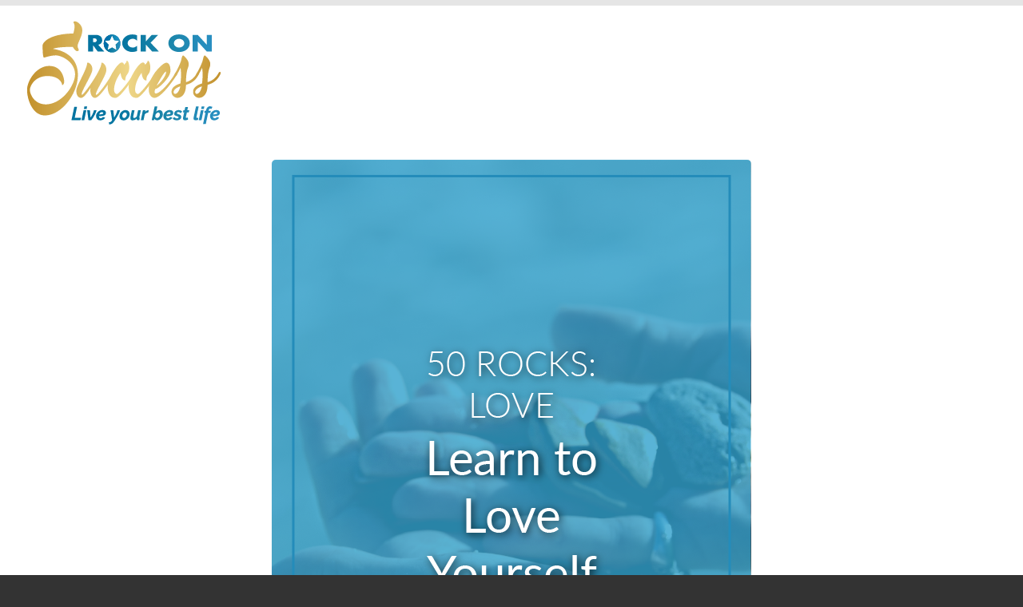

--- FILE ---
content_type: text/html; charset=UTF-8
request_url: https://rockonsuccess.com/50-rocks-love-learn-to-love-yourself-again/
body_size: 28690
content:
<!DOCTYPE html>
<html class="no-js no-svg" dir="ltr" lang="en-US" prefix="og: https://ogp.me/ns#" prefix="og: https://ogp.me/ns# fb: https://ogp.me/ns/fb# article: https://ogp.me/ns/article#">
<head>
    <meta charset="UTF-8">
    <!--[if IE]><meta http-equiv="X-UA-Compatible" content="IE=edge,chrome=1"><![endif]-->
    <meta name="viewport" content="width=device-width, initial-scale=1.0, maximum-scale=1.0, minimum-scale=1.0, user-scalable=no, shrink-to-fit=no">
    <meta name="apple-mobile-web-app-capable" content="yes">
    <meta name="format-detection" content="telephone=no">
    <meta name="theme-color" content="#046db7">
    <link rel="profile" href="https://gmpg.org/xfn/11">
	        <link rel="pingback" href="https://rockonsuccess.com/xmlrpc.php">
		<title>[50 ROCKS: LOVE] Learn to Love Yourself (Again)! | Rock On Success</title>

		<!-- All in One SEO 4.6.3 - aioseo.com -->
		<meta name="description" content="No doubt, I&#039;m far from perfect. But I am leading by example with a renewed commitment to getting stronger every day. Even though I go to my fitness program, it&#039;s a daily struggle: Between old injuries and an impending foot surgery I don&#039;t jump or plank or walk as well as I&#039;d like. Yes, I" />
		<meta name="robots" content="max-image-preview:large" />
		<link rel="canonical" href="https://rockonsuccess.com/50-rocks-love-learn-to-love-yourself-again/" />
		<meta name="generator" content="All in One SEO (AIOSEO) 4.6.3" />
		<meta property="og:locale" content="en_US" />
		<meta property="og:site_name" content="Rock On Success - Rock-Star Transformation Coach and Speaker" />
		<meta property="og:type" content="article" />
		<meta property="og:title" content="[50 ROCKS: LOVE] Learn to Love Yourself (Again)! - Rock On Success" />
		<meta property="og:description" content="No doubt, I&#039;m far from perfect. But I am leading by example with a renewed commitment to getting stronger every day. Even though I go to my fitness program, it&#039;s a daily struggle: Between old injuries and an impending foot surgery I don&#039;t jump or plank or walk as well as I&#039;d like. Yes, I" />
		<meta property="og:url" content="https://rockonsuccess.com/50-rocks-love-learn-to-love-yourself-again/" />
		<meta property="article:published_time" content="2020-01-08T06:00:43+00:00" />
		<meta property="article:modified_time" content="2020-07-17T19:36:33+00:00" />
		<meta name="twitter:card" content="summary_large_image" />
		<meta name="twitter:title" content="[50 ROCKS: LOVE] Learn to Love Yourself (Again)! - Rock On Success" />
		<meta name="twitter:description" content="No doubt, I&#039;m far from perfect. But I am leading by example with a renewed commitment to getting stronger every day. Even though I go to my fitness program, it&#039;s a daily struggle: Between old injuries and an impending foot surgery I don&#039;t jump or plank or walk as well as I&#039;d like. Yes, I" />
		<script type="application/ld+json" class="aioseo-schema">
			{"@context":"https:\/\/schema.org","@graph":[{"@type":"BlogPosting","@id":"https:\/\/rockonsuccess.com\/50-rocks-love-learn-to-love-yourself-again\/#blogposting","name":"[50 ROCKS: LOVE] Learn to Love Yourself (Again)! - Rock On Success","headline":"[50 ROCKS: LOVE] Learn to Love Yourself (Again)!","author":{"@id":"https:\/\/rockonsuccess.com\/author\/holly\/#author"},"publisher":{"@id":"https:\/\/rockonsuccess.com\/#organization"},"image":{"@type":"ImageObject","url":"https:\/\/rockonsuccess.com\/wp-content\/uploads\/2019\/12\/Article-24-Love.png","@id":"https:\/\/rockonsuccess.com\/50-rocks-love-learn-to-love-yourself-again\/#articleImage","width":600,"height":900},"datePublished":"2020-01-08T06:00:43+00:00","dateModified":"2020-07-17T19:36:33+00:00","inLanguage":"en-US","mainEntityOfPage":{"@id":"https:\/\/rockonsuccess.com\/50-rocks-love-learn-to-love-yourself-again\/#webpage"},"isPartOf":{"@id":"https:\/\/rockonsuccess.com\/50-rocks-love-learn-to-love-yourself-again\/#webpage"},"articleSection":"50 Rocks"},{"@type":"BreadcrumbList","@id":"https:\/\/rockonsuccess.com\/50-rocks-love-learn-to-love-yourself-again\/#breadcrumblist","itemListElement":[{"@type":"ListItem","@id":"https:\/\/rockonsuccess.com\/#listItem","position":1,"name":"Home","item":"https:\/\/rockonsuccess.com\/","nextItem":"https:\/\/rockonsuccess.com\/50-rocks-love-learn-to-love-yourself-again\/#listItem"},{"@type":"ListItem","@id":"https:\/\/rockonsuccess.com\/50-rocks-love-learn-to-love-yourself-again\/#listItem","position":2,"name":"[50 ROCKS: LOVE] Learn to Love Yourself (Again)!","previousItem":"https:\/\/rockonsuccess.com\/#listItem"}]},{"@type":"Organization","@id":"https:\/\/rockonsuccess.com\/#organization","name":"Rock On Success","url":"https:\/\/rockonsuccess.com\/"},{"@type":"Person","@id":"https:\/\/rockonsuccess.com\/author\/holly\/#author","url":"https:\/\/rockonsuccess.com\/author\/holly\/","name":"Holly Upshaw","image":{"@type":"ImageObject","@id":"https:\/\/rockonsuccess.com\/50-rocks-love-learn-to-love-yourself-again\/#authorImage","url":"https:\/\/secure.gravatar.com\/avatar\/c59ac7d715ddf58e6361015f1064e419?s=96&d=mm&r=g","width":96,"height":96,"caption":"Holly Upshaw"}},{"@type":"WebPage","@id":"https:\/\/rockonsuccess.com\/50-rocks-love-learn-to-love-yourself-again\/#webpage","url":"https:\/\/rockonsuccess.com\/50-rocks-love-learn-to-love-yourself-again\/","name":"[50 ROCKS: LOVE] Learn to Love Yourself (Again)! - Rock On Success","description":"No doubt, I'm far from perfect. But I am leading by example with a renewed commitment to getting stronger every day. Even though I go to my fitness program, it's a daily struggle: Between old injuries and an impending foot surgery I don't jump or plank or walk as well as I'd like. Yes, I","inLanguage":"en-US","isPartOf":{"@id":"https:\/\/rockonsuccess.com\/#website"},"breadcrumb":{"@id":"https:\/\/rockonsuccess.com\/50-rocks-love-learn-to-love-yourself-again\/#breadcrumblist"},"author":{"@id":"https:\/\/rockonsuccess.com\/author\/holly\/#author"},"creator":{"@id":"https:\/\/rockonsuccess.com\/author\/holly\/#author"},"datePublished":"2020-01-08T06:00:43+00:00","dateModified":"2020-07-17T19:36:33+00:00"},{"@type":"WebSite","@id":"https:\/\/rockonsuccess.com\/#website","url":"https:\/\/rockonsuccess.com\/","name":"Rock On Success","description":"Rock-Star Transformation Coach and Speaker","inLanguage":"en-US","publisher":{"@id":"https:\/\/rockonsuccess.com\/#organization"}}]}
		</script>
		<!-- All in One SEO -->

<meta name="dlm-version" content="4.9.14">
<!-- SEO Ultimate (https://www.seodesignsolutions.com/wordpress-seo/) -->
	<meta property="og:type" content="article" />
	<meta property="og:title" content="[50 ROCKS: LOVE] Learn to Love Yourself (Again)!" />
	<meta property="og:url" content="https://rockonsuccess.com/50-rocks-love-learn-to-love-yourself-again/" />
	<meta property="article:published_time" content="2020-01-08" />
	<meta property="article:modified_time" content="2020-07-17" />
	<meta property="article:author" content="https://rockonsuccess.com/author/holly/" />
	<meta property="article:section" content="50 Rocks" />
	<meta property="og:site_name" content="Rock On Success" />
	<meta name="twitter:card" content="summary" />

<!-- Code Inserter module -->
<!-- Google tag (gtag.js) -->
<script async src="https://www.googletagmanager.com/gtag/js?id=G-S35ZCPN82C"></script>
<script>
  window.dataLayer = window.dataLayer || [];
  function gtag(){dataLayer.push(arguments);}
  gtag('js', new Date());

  gtag('config', 'G-S35ZCPN82C');
</script>
<!-- /Code Inserter module -->

<!-- /SEO Ultimate -->

<link rel='dns-prefetch' href='//fonts.googleapis.com' />
<link href='https://fonts.gstatic.com' crossorigin rel='preconnect' />
<link rel="alternate" type="application/rss+xml" title="Rock On Success &raquo; Feed" href="https://rockonsuccess.com/feed/" />
<link rel="alternate" type="application/rss+xml" title="Rock On Success &raquo; Comments Feed" href="https://rockonsuccess.com/comments/feed/" />
<link rel="alternate" type="application/rss+xml" title="Rock On Success &raquo; [50 ROCKS: LOVE] Learn to Love Yourself (Again)! Comments Feed" href="https://rockonsuccess.com/50-rocks-love-learn-to-love-yourself-again/feed/" />
		<!-- This site uses the Google Analytics by ExactMetrics plugin v7.27.0 - Using Analytics tracking - https://www.exactmetrics.com/ -->
		<!-- Note: ExactMetrics is not currently configured on this site. The site owner needs to authenticate with Google Analytics in the ExactMetrics settings panel. -->
					<!-- No tracking code set -->
				<!-- / Google Analytics by ExactMetrics -->
				<!-- This site uses the Google Analytics by MonsterInsights plugin v9.11.1 - Using Analytics tracking - https://www.monsterinsights.com/ -->
							<script src="//www.googletagmanager.com/gtag/js?id=G-VHZT28JCJ3"  data-cfasync="false" data-wpfc-render="false" type="text/javascript" async></script>
			<script data-cfasync="false" data-wpfc-render="false" type="text/javascript">
				var mi_version = '9.11.1';
				var mi_track_user = true;
				var mi_no_track_reason = '';
								var MonsterInsightsDefaultLocations = {"page_location":"https:\/\/rockonsuccess.com\/50-rocks-love-learn-to-love-yourself-again\/"};
								if ( typeof MonsterInsightsPrivacyGuardFilter === 'function' ) {
					var MonsterInsightsLocations = (typeof MonsterInsightsExcludeQuery === 'object') ? MonsterInsightsPrivacyGuardFilter( MonsterInsightsExcludeQuery ) : MonsterInsightsPrivacyGuardFilter( MonsterInsightsDefaultLocations );
				} else {
					var MonsterInsightsLocations = (typeof MonsterInsightsExcludeQuery === 'object') ? MonsterInsightsExcludeQuery : MonsterInsightsDefaultLocations;
				}

								var disableStrs = [
										'ga-disable-G-VHZT28JCJ3',
									];

				/* Function to detect opted out users */
				function __gtagTrackerIsOptedOut() {
					for (var index = 0; index < disableStrs.length; index++) {
						if (document.cookie.indexOf(disableStrs[index] + '=true') > -1) {
							return true;
						}
					}

					return false;
				}

				/* Disable tracking if the opt-out cookie exists. */
				if (__gtagTrackerIsOptedOut()) {
					for (var index = 0; index < disableStrs.length; index++) {
						window[disableStrs[index]] = true;
					}
				}

				/* Opt-out function */
				function __gtagTrackerOptout() {
					for (var index = 0; index < disableStrs.length; index++) {
						document.cookie = disableStrs[index] + '=true; expires=Thu, 31 Dec 2099 23:59:59 UTC; path=/';
						window[disableStrs[index]] = true;
					}
				}

				if ('undefined' === typeof gaOptout) {
					function gaOptout() {
						__gtagTrackerOptout();
					}
				}
								window.dataLayer = window.dataLayer || [];

				window.MonsterInsightsDualTracker = {
					helpers: {},
					trackers: {},
				};
				if (mi_track_user) {
					function __gtagDataLayer() {
						dataLayer.push(arguments);
					}

					function __gtagTracker(type, name, parameters) {
						if (!parameters) {
							parameters = {};
						}

						if (parameters.send_to) {
							__gtagDataLayer.apply(null, arguments);
							return;
						}

						if (type === 'event') {
														parameters.send_to = monsterinsights_frontend.v4_id;
							var hookName = name;
							if (typeof parameters['event_category'] !== 'undefined') {
								hookName = parameters['event_category'] + ':' + name;
							}

							if (typeof MonsterInsightsDualTracker.trackers[hookName] !== 'undefined') {
								MonsterInsightsDualTracker.trackers[hookName](parameters);
							} else {
								__gtagDataLayer('event', name, parameters);
							}
							
						} else {
							__gtagDataLayer.apply(null, arguments);
						}
					}

					__gtagTracker('js', new Date());
					__gtagTracker('set', {
						'developer_id.dZGIzZG': true,
											});
					if ( MonsterInsightsLocations.page_location ) {
						__gtagTracker('set', MonsterInsightsLocations);
					}
										__gtagTracker('config', 'G-VHZT28JCJ3', {"forceSSL":"true","link_attribution":"true"} );
										window.gtag = __gtagTracker;										(function () {
						/* https://developers.google.com/analytics/devguides/collection/analyticsjs/ */
						/* ga and __gaTracker compatibility shim. */
						var noopfn = function () {
							return null;
						};
						var newtracker = function () {
							return new Tracker();
						};
						var Tracker = function () {
							return null;
						};
						var p = Tracker.prototype;
						p.get = noopfn;
						p.set = noopfn;
						p.send = function () {
							var args = Array.prototype.slice.call(arguments);
							args.unshift('send');
							__gaTracker.apply(null, args);
						};
						var __gaTracker = function () {
							var len = arguments.length;
							if (len === 0) {
								return;
							}
							var f = arguments[len - 1];
							if (typeof f !== 'object' || f === null || typeof f.hitCallback !== 'function') {
								if ('send' === arguments[0]) {
									var hitConverted, hitObject = false, action;
									if ('event' === arguments[1]) {
										if ('undefined' !== typeof arguments[3]) {
											hitObject = {
												'eventAction': arguments[3],
												'eventCategory': arguments[2],
												'eventLabel': arguments[4],
												'value': arguments[5] ? arguments[5] : 1,
											}
										}
									}
									if ('pageview' === arguments[1]) {
										if ('undefined' !== typeof arguments[2]) {
											hitObject = {
												'eventAction': 'page_view',
												'page_path': arguments[2],
											}
										}
									}
									if (typeof arguments[2] === 'object') {
										hitObject = arguments[2];
									}
									if (typeof arguments[5] === 'object') {
										Object.assign(hitObject, arguments[5]);
									}
									if ('undefined' !== typeof arguments[1].hitType) {
										hitObject = arguments[1];
										if ('pageview' === hitObject.hitType) {
											hitObject.eventAction = 'page_view';
										}
									}
									if (hitObject) {
										action = 'timing' === arguments[1].hitType ? 'timing_complete' : hitObject.eventAction;
										hitConverted = mapArgs(hitObject);
										__gtagTracker('event', action, hitConverted);
									}
								}
								return;
							}

							function mapArgs(args) {
								var arg, hit = {};
								var gaMap = {
									'eventCategory': 'event_category',
									'eventAction': 'event_action',
									'eventLabel': 'event_label',
									'eventValue': 'event_value',
									'nonInteraction': 'non_interaction',
									'timingCategory': 'event_category',
									'timingVar': 'name',
									'timingValue': 'value',
									'timingLabel': 'event_label',
									'page': 'page_path',
									'location': 'page_location',
									'title': 'page_title',
									'referrer' : 'page_referrer',
								};
								for (arg in args) {
																		if (!(!args.hasOwnProperty(arg) || !gaMap.hasOwnProperty(arg))) {
										hit[gaMap[arg]] = args[arg];
									} else {
										hit[arg] = args[arg];
									}
								}
								return hit;
							}

							try {
								f.hitCallback();
							} catch (ex) {
							}
						};
						__gaTracker.create = newtracker;
						__gaTracker.getByName = newtracker;
						__gaTracker.getAll = function () {
							return [];
						};
						__gaTracker.remove = noopfn;
						__gaTracker.loaded = true;
						window['__gaTracker'] = __gaTracker;
					})();
									} else {
										console.log("");
					(function () {
						function __gtagTracker() {
							return null;
						}

						window['__gtagTracker'] = __gtagTracker;
						window['gtag'] = __gtagTracker;
					})();
									}
			</script>
							<!-- / Google Analytics by MonsterInsights -->
		<script type="text/javascript">
/* <![CDATA[ */
window._wpemojiSettings = {"baseUrl":"https:\/\/s.w.org\/images\/core\/emoji\/15.0.3\/72x72\/","ext":".png","svgUrl":"https:\/\/s.w.org\/images\/core\/emoji\/15.0.3\/svg\/","svgExt":".svg","source":{"concatemoji":"https:\/\/rockonsuccess.com\/wp-includes\/js\/wp-emoji-release.min.js?ver=6.5.3"}};
/*! This file is auto-generated */
!function(i,n){var o,s,e;function c(e){try{var t={supportTests:e,timestamp:(new Date).valueOf()};sessionStorage.setItem(o,JSON.stringify(t))}catch(e){}}function p(e,t,n){e.clearRect(0,0,e.canvas.width,e.canvas.height),e.fillText(t,0,0);var t=new Uint32Array(e.getImageData(0,0,e.canvas.width,e.canvas.height).data),r=(e.clearRect(0,0,e.canvas.width,e.canvas.height),e.fillText(n,0,0),new Uint32Array(e.getImageData(0,0,e.canvas.width,e.canvas.height).data));return t.every(function(e,t){return e===r[t]})}function u(e,t,n){switch(t){case"flag":return n(e,"\ud83c\udff3\ufe0f\u200d\u26a7\ufe0f","\ud83c\udff3\ufe0f\u200b\u26a7\ufe0f")?!1:!n(e,"\ud83c\uddfa\ud83c\uddf3","\ud83c\uddfa\u200b\ud83c\uddf3")&&!n(e,"\ud83c\udff4\udb40\udc67\udb40\udc62\udb40\udc65\udb40\udc6e\udb40\udc67\udb40\udc7f","\ud83c\udff4\u200b\udb40\udc67\u200b\udb40\udc62\u200b\udb40\udc65\u200b\udb40\udc6e\u200b\udb40\udc67\u200b\udb40\udc7f");case"emoji":return!n(e,"\ud83d\udc26\u200d\u2b1b","\ud83d\udc26\u200b\u2b1b")}return!1}function f(e,t,n){var r="undefined"!=typeof WorkerGlobalScope&&self instanceof WorkerGlobalScope?new OffscreenCanvas(300,150):i.createElement("canvas"),a=r.getContext("2d",{willReadFrequently:!0}),o=(a.textBaseline="top",a.font="600 32px Arial",{});return e.forEach(function(e){o[e]=t(a,e,n)}),o}function t(e){var t=i.createElement("script");t.src=e,t.defer=!0,i.head.appendChild(t)}"undefined"!=typeof Promise&&(o="wpEmojiSettingsSupports",s=["flag","emoji"],n.supports={everything:!0,everythingExceptFlag:!0},e=new Promise(function(e){i.addEventListener("DOMContentLoaded",e,{once:!0})}),new Promise(function(t){var n=function(){try{var e=JSON.parse(sessionStorage.getItem(o));if("object"==typeof e&&"number"==typeof e.timestamp&&(new Date).valueOf()<e.timestamp+604800&&"object"==typeof e.supportTests)return e.supportTests}catch(e){}return null}();if(!n){if("undefined"!=typeof Worker&&"undefined"!=typeof OffscreenCanvas&&"undefined"!=typeof URL&&URL.createObjectURL&&"undefined"!=typeof Blob)try{var e="postMessage("+f.toString()+"("+[JSON.stringify(s),u.toString(),p.toString()].join(",")+"));",r=new Blob([e],{type:"text/javascript"}),a=new Worker(URL.createObjectURL(r),{name:"wpTestEmojiSupports"});return void(a.onmessage=function(e){c(n=e.data),a.terminate(),t(n)})}catch(e){}c(n=f(s,u,p))}t(n)}).then(function(e){for(var t in e)n.supports[t]=e[t],n.supports.everything=n.supports.everything&&n.supports[t],"flag"!==t&&(n.supports.everythingExceptFlag=n.supports.everythingExceptFlag&&n.supports[t]);n.supports.everythingExceptFlag=n.supports.everythingExceptFlag&&!n.supports.flag,n.DOMReady=!1,n.readyCallback=function(){n.DOMReady=!0}}).then(function(){return e}).then(function(){var e;n.supports.everything||(n.readyCallback(),(e=n.source||{}).concatemoji?t(e.concatemoji):e.wpemoji&&e.twemoji&&(t(e.twemoji),t(e.wpemoji)))}))}((window,document),window._wpemojiSettings);
/* ]]> */
</script>
<link rel='stylesheet' id='hfe-widgets-style-css' href='https://rockonsuccess.com/wp-content/plugins/header-footer-elementor/inc/widgets-css/frontend.css?ver=1.6.35' type='text/css' media='all' />
<style id='wp-emoji-styles-inline-css' type='text/css'>

	img.wp-smiley, img.emoji {
		display: inline !important;
		border: none !important;
		box-shadow: none !important;
		height: 1em !important;
		width: 1em !important;
		margin: 0 0.07em !important;
		vertical-align: -0.1em !important;
		background: none !important;
		padding: 0 !important;
	}
</style>
<link rel='stylesheet' id='wp-block-library-css' href='https://rockonsuccess.com/wp-includes/css/dist/block-library/style.min.css?ver=6.5.3' type='text/css' media='all' />
<link rel='stylesheet' id='activecampaign-form-block-css' href='https://rockonsuccess.com/wp-content/plugins/activecampaign-subscription-forms/activecampaign-form-block/build/style-index.css?ver=1716905337' type='text/css' media='all' />
<style id='classic-theme-styles-inline-css' type='text/css'>
/*! This file is auto-generated */
.wp-block-button__link{color:#fff;background-color:#32373c;border-radius:9999px;box-shadow:none;text-decoration:none;padding:calc(.667em + 2px) calc(1.333em + 2px);font-size:1.125em}.wp-block-file__button{background:#32373c;color:#fff;text-decoration:none}
</style>
<style id='global-styles-inline-css' type='text/css'>
body{--wp--preset--color--black: #000000;--wp--preset--color--cyan-bluish-gray: #abb8c3;--wp--preset--color--white: #ffffff;--wp--preset--color--pale-pink: #f78da7;--wp--preset--color--vivid-red: #cf2e2e;--wp--preset--color--luminous-vivid-orange: #ff6900;--wp--preset--color--luminous-vivid-amber: #fcb900;--wp--preset--color--light-green-cyan: #7bdcb5;--wp--preset--color--vivid-green-cyan: #00d084;--wp--preset--color--pale-cyan-blue: #8ed1fc;--wp--preset--color--vivid-cyan-blue: #0693e3;--wp--preset--color--vivid-purple: #9b51e0;--wp--preset--gradient--vivid-cyan-blue-to-vivid-purple: linear-gradient(135deg,rgba(6,147,227,1) 0%,rgb(155,81,224) 100%);--wp--preset--gradient--light-green-cyan-to-vivid-green-cyan: linear-gradient(135deg,rgb(122,220,180) 0%,rgb(0,208,130) 100%);--wp--preset--gradient--luminous-vivid-amber-to-luminous-vivid-orange: linear-gradient(135deg,rgba(252,185,0,1) 0%,rgba(255,105,0,1) 100%);--wp--preset--gradient--luminous-vivid-orange-to-vivid-red: linear-gradient(135deg,rgba(255,105,0,1) 0%,rgb(207,46,46) 100%);--wp--preset--gradient--very-light-gray-to-cyan-bluish-gray: linear-gradient(135deg,rgb(238,238,238) 0%,rgb(169,184,195) 100%);--wp--preset--gradient--cool-to-warm-spectrum: linear-gradient(135deg,rgb(74,234,220) 0%,rgb(151,120,209) 20%,rgb(207,42,186) 40%,rgb(238,44,130) 60%,rgb(251,105,98) 80%,rgb(254,248,76) 100%);--wp--preset--gradient--blush-light-purple: linear-gradient(135deg,rgb(255,206,236) 0%,rgb(152,150,240) 100%);--wp--preset--gradient--blush-bordeaux: linear-gradient(135deg,rgb(254,205,165) 0%,rgb(254,45,45) 50%,rgb(107,0,62) 100%);--wp--preset--gradient--luminous-dusk: linear-gradient(135deg,rgb(255,203,112) 0%,rgb(199,81,192) 50%,rgb(65,88,208) 100%);--wp--preset--gradient--pale-ocean: linear-gradient(135deg,rgb(255,245,203) 0%,rgb(182,227,212) 50%,rgb(51,167,181) 100%);--wp--preset--gradient--electric-grass: linear-gradient(135deg,rgb(202,248,128) 0%,rgb(113,206,126) 100%);--wp--preset--gradient--midnight: linear-gradient(135deg,rgb(2,3,129) 0%,rgb(40,116,252) 100%);--wp--preset--font-size--small: 13px;--wp--preset--font-size--medium: 20px;--wp--preset--font-size--large: 36px;--wp--preset--font-size--x-large: 42px;--wp--preset--spacing--20: 0.44rem;--wp--preset--spacing--30: 0.67rem;--wp--preset--spacing--40: 1rem;--wp--preset--spacing--50: 1.5rem;--wp--preset--spacing--60: 2.25rem;--wp--preset--spacing--70: 3.38rem;--wp--preset--spacing--80: 5.06rem;--wp--preset--shadow--natural: 6px 6px 9px rgba(0, 0, 0, 0.2);--wp--preset--shadow--deep: 12px 12px 50px rgba(0, 0, 0, 0.4);--wp--preset--shadow--sharp: 6px 6px 0px rgba(0, 0, 0, 0.2);--wp--preset--shadow--outlined: 6px 6px 0px -3px rgba(255, 255, 255, 1), 6px 6px rgba(0, 0, 0, 1);--wp--preset--shadow--crisp: 6px 6px 0px rgba(0, 0, 0, 1);}:where(.is-layout-flex){gap: 0.5em;}:where(.is-layout-grid){gap: 0.5em;}body .is-layout-flex{display: flex;}body .is-layout-flex{flex-wrap: wrap;align-items: center;}body .is-layout-flex > *{margin: 0;}body .is-layout-grid{display: grid;}body .is-layout-grid > *{margin: 0;}:where(.wp-block-columns.is-layout-flex){gap: 2em;}:where(.wp-block-columns.is-layout-grid){gap: 2em;}:where(.wp-block-post-template.is-layout-flex){gap: 1.25em;}:where(.wp-block-post-template.is-layout-grid){gap: 1.25em;}.has-black-color{color: var(--wp--preset--color--black) !important;}.has-cyan-bluish-gray-color{color: var(--wp--preset--color--cyan-bluish-gray) !important;}.has-white-color{color: var(--wp--preset--color--white) !important;}.has-pale-pink-color{color: var(--wp--preset--color--pale-pink) !important;}.has-vivid-red-color{color: var(--wp--preset--color--vivid-red) !important;}.has-luminous-vivid-orange-color{color: var(--wp--preset--color--luminous-vivid-orange) !important;}.has-luminous-vivid-amber-color{color: var(--wp--preset--color--luminous-vivid-amber) !important;}.has-light-green-cyan-color{color: var(--wp--preset--color--light-green-cyan) !important;}.has-vivid-green-cyan-color{color: var(--wp--preset--color--vivid-green-cyan) !important;}.has-pale-cyan-blue-color{color: var(--wp--preset--color--pale-cyan-blue) !important;}.has-vivid-cyan-blue-color{color: var(--wp--preset--color--vivid-cyan-blue) !important;}.has-vivid-purple-color{color: var(--wp--preset--color--vivid-purple) !important;}.has-black-background-color{background-color: var(--wp--preset--color--black) !important;}.has-cyan-bluish-gray-background-color{background-color: var(--wp--preset--color--cyan-bluish-gray) !important;}.has-white-background-color{background-color: var(--wp--preset--color--white) !important;}.has-pale-pink-background-color{background-color: var(--wp--preset--color--pale-pink) !important;}.has-vivid-red-background-color{background-color: var(--wp--preset--color--vivid-red) !important;}.has-luminous-vivid-orange-background-color{background-color: var(--wp--preset--color--luminous-vivid-orange) !important;}.has-luminous-vivid-amber-background-color{background-color: var(--wp--preset--color--luminous-vivid-amber) !important;}.has-light-green-cyan-background-color{background-color: var(--wp--preset--color--light-green-cyan) !important;}.has-vivid-green-cyan-background-color{background-color: var(--wp--preset--color--vivid-green-cyan) !important;}.has-pale-cyan-blue-background-color{background-color: var(--wp--preset--color--pale-cyan-blue) !important;}.has-vivid-cyan-blue-background-color{background-color: var(--wp--preset--color--vivid-cyan-blue) !important;}.has-vivid-purple-background-color{background-color: var(--wp--preset--color--vivid-purple) !important;}.has-black-border-color{border-color: var(--wp--preset--color--black) !important;}.has-cyan-bluish-gray-border-color{border-color: var(--wp--preset--color--cyan-bluish-gray) !important;}.has-white-border-color{border-color: var(--wp--preset--color--white) !important;}.has-pale-pink-border-color{border-color: var(--wp--preset--color--pale-pink) !important;}.has-vivid-red-border-color{border-color: var(--wp--preset--color--vivid-red) !important;}.has-luminous-vivid-orange-border-color{border-color: var(--wp--preset--color--luminous-vivid-orange) !important;}.has-luminous-vivid-amber-border-color{border-color: var(--wp--preset--color--luminous-vivid-amber) !important;}.has-light-green-cyan-border-color{border-color: var(--wp--preset--color--light-green-cyan) !important;}.has-vivid-green-cyan-border-color{border-color: var(--wp--preset--color--vivid-green-cyan) !important;}.has-pale-cyan-blue-border-color{border-color: var(--wp--preset--color--pale-cyan-blue) !important;}.has-vivid-cyan-blue-border-color{border-color: var(--wp--preset--color--vivid-cyan-blue) !important;}.has-vivid-purple-border-color{border-color: var(--wp--preset--color--vivid-purple) !important;}.has-vivid-cyan-blue-to-vivid-purple-gradient-background{background: var(--wp--preset--gradient--vivid-cyan-blue-to-vivid-purple) !important;}.has-light-green-cyan-to-vivid-green-cyan-gradient-background{background: var(--wp--preset--gradient--light-green-cyan-to-vivid-green-cyan) !important;}.has-luminous-vivid-amber-to-luminous-vivid-orange-gradient-background{background: var(--wp--preset--gradient--luminous-vivid-amber-to-luminous-vivid-orange) !important;}.has-luminous-vivid-orange-to-vivid-red-gradient-background{background: var(--wp--preset--gradient--luminous-vivid-orange-to-vivid-red) !important;}.has-very-light-gray-to-cyan-bluish-gray-gradient-background{background: var(--wp--preset--gradient--very-light-gray-to-cyan-bluish-gray) !important;}.has-cool-to-warm-spectrum-gradient-background{background: var(--wp--preset--gradient--cool-to-warm-spectrum) !important;}.has-blush-light-purple-gradient-background{background: var(--wp--preset--gradient--blush-light-purple) !important;}.has-blush-bordeaux-gradient-background{background: var(--wp--preset--gradient--blush-bordeaux) !important;}.has-luminous-dusk-gradient-background{background: var(--wp--preset--gradient--luminous-dusk) !important;}.has-pale-ocean-gradient-background{background: var(--wp--preset--gradient--pale-ocean) !important;}.has-electric-grass-gradient-background{background: var(--wp--preset--gradient--electric-grass) !important;}.has-midnight-gradient-background{background: var(--wp--preset--gradient--midnight) !important;}.has-small-font-size{font-size: var(--wp--preset--font-size--small) !important;}.has-medium-font-size{font-size: var(--wp--preset--font-size--medium) !important;}.has-large-font-size{font-size: var(--wp--preset--font-size--large) !important;}.has-x-large-font-size{font-size: var(--wp--preset--font-size--x-large) !important;}
.wp-block-navigation a:where(:not(.wp-element-button)){color: inherit;}
:where(.wp-block-post-template.is-layout-flex){gap: 1.25em;}:where(.wp-block-post-template.is-layout-grid){gap: 1.25em;}
:where(.wp-block-columns.is-layout-flex){gap: 2em;}:where(.wp-block-columns.is-layout-grid){gap: 2em;}
.wp-block-pullquote{font-size: 1.5em;line-height: 1.6;}
</style>
<link rel='stylesheet' id='basement_front_styles-css' href='https://rockonsuccess.com/wp-content/plugins/basement-framework/assets/css/basement-front.min.css?ver=1.0.0' type='text/css' media='all' />
<link rel='stylesheet' id='image-hover-effects-css-css' href='https://rockonsuccess.com/wp-content/plugins/mega-addons-for-visual-composer/css/ihover.css?ver=6.5.3' type='text/css' media='all' />
<link rel='stylesheet' id='style-css-css' href='https://rockonsuccess.com/wp-content/plugins/mega-addons-for-visual-composer/css/style.css?ver=6.5.3' type='text/css' media='all' />
<link rel='stylesheet' id='font-awesome-latest-css' href='https://rockonsuccess.com/wp-content/plugins/mega-addons-for-visual-composer/css/font-awesome/css/all.css?ver=6.5.3' type='text/css' media='all' />
<style id='responsive-menu-inline-css' type='text/css'>
/** This file is major component of this plugin so please don't try to edit here. */
#rmp_menu_trigger-4177 {
  width: 55px;
  height: 55px;
  position: fixed;
  top: 40px;
  border-radius: 5px;
  display: none;
  text-decoration: none;
  right: 5%;
  background: transparent;
  transition: transform 0.5s, background-color 0.5s;
}
#rmp_menu_trigger-4177 .rmp-trigger-box {
  width: 25px;
  color: #ffffff;
}
#rmp_menu_trigger-4177 .rmp-trigger-icon-active, #rmp_menu_trigger-4177 .rmp-trigger-text-open {
  display: none;
}
#rmp_menu_trigger-4177.is-active .rmp-trigger-icon-active, #rmp_menu_trigger-4177.is-active .rmp-trigger-text-open {
  display: inline;
}
#rmp_menu_trigger-4177.is-active .rmp-trigger-icon-inactive, #rmp_menu_trigger-4177.is-active .rmp-trigger-text {
  display: none;
}
#rmp_menu_trigger-4177 .rmp-trigger-label {
  color: #ffffff;
  pointer-events: none;
  line-height: 13px;
  font-family: inherit;
  font-size: 14px;
  display: inline;
  text-transform: inherit;
}
#rmp_menu_trigger-4177 .rmp-trigger-label.rmp-trigger-label-top {
  display: block;
  margin-bottom: 12px;
}
#rmp_menu_trigger-4177 .rmp-trigger-label.rmp-trigger-label-bottom {
  display: block;
  margin-top: 12px;
}
#rmp_menu_trigger-4177 .responsive-menu-pro-inner {
  display: block;
}
#rmp_menu_trigger-4177 .responsive-menu-pro-inner, #rmp_menu_trigger-4177 .responsive-menu-pro-inner::before, #rmp_menu_trigger-4177 .responsive-menu-pro-inner::after {
  width: 25px;
  height: 3px;
  background-color: #ceaf6a;
  border-radius: 4px;
  position: absolute;
}
#rmp_menu_trigger-4177.is-active .responsive-menu-pro-inner, #rmp_menu_trigger-4177.is-active .responsive-menu-pro-inner::before, #rmp_menu_trigger-4177.is-active .responsive-menu-pro-inner::after {
  background-color: #ceaf6a;
}
#rmp_menu_trigger-4177:hover .responsive-menu-pro-inner, #rmp_menu_trigger-4177:hover .responsive-menu-pro-inner::before, #rmp_menu_trigger-4177:hover .responsive-menu-pro-inner::after {
  background-color: #ceaf6a;
}
#rmp_menu_trigger-4177 .responsive-menu-pro-inner::before {
  top: 10px;
}
#rmp_menu_trigger-4177 .responsive-menu-pro-inner::after {
  bottom: 10px;
}
#rmp_menu_trigger-4177.is-active .responsive-menu-pro-inner::after {
  bottom: 0;
}
/* Hamburger menu styling */
@media screen and (max-width: 1050px) {
  /** Menu Title Style */
  /** Menu Additional Content Style */
  header {
    display: none !important;
  }
  #rmp_menu_trigger-4177 {
    display: block;
  }
  #rmp-container-4177 {
    position: fixed;
    top: 0;
    margin: 0;
    transition: transform 0.5s;
    overflow: auto;
    display: block;
    width: 75%;
    background-color: #212121;
    background-image: url("");
    height: 100%;
    left: 0;
    padding-top: 0px;
    padding-left: 0px;
    padding-bottom: 0px;
    padding-right: 0px;
  }
  #rmp-menu-wrap-4177 {
    padding-top: 0px;
    padding-left: 0px;
    padding-bottom: 0px;
    padding-right: 0px;
    background-color: #3f3f3f;
  }
  #rmp-menu-wrap-4177 .rmp-menu, #rmp-menu-wrap-4177 .rmp-submenu {
    width: 100%;
    box-sizing: border-box;
    margin: 0;
    padding: 0;
  }
  #rmp-menu-wrap-4177 .rmp-submenu-depth-1 .rmp-menu-item-link {
    padding-left: 10%;
  }
  #rmp-menu-wrap-4177 .rmp-submenu-depth-2 .rmp-menu-item-link {
    padding-left: 15%;
  }
  #rmp-menu-wrap-4177 .rmp-submenu-depth-3 .rmp-menu-item-link {
    padding-left: 20%;
  }
  #rmp-menu-wrap-4177 .rmp-submenu-depth-4 .rmp-menu-item-link {
    padding-left: 25%;
  }
  #rmp-menu-wrap-4177 .rmp-submenu.rmp-submenu-open {
    display: block;
  }
  #rmp-menu-wrap-4177 .rmp-menu-item {
    width: 100%;
    list-style: none;
    margin: 0;
  }
  #rmp-menu-wrap-4177 .rmp-menu-item-link {
    height: 44px;
    line-height: 44px;
    font-size: 18px;
    border-bottom: 1px solid #212121;
    font-family: Raleway;
    color: #ffffff;
    text-align: left;
    background-color: #212121;
    font-weight: normal;
    letter-spacing: 0px;
    display: block;
    box-sizing: border-box;
    width: 100%;
    text-decoration: none;
    position: relative;
    overflow: hidden;
    transition: background-color 0.5s, border-color 0.5s, 0.5s;
    padding: 0 5%;
    padding-right: 50px;
  }
  #rmp-menu-wrap-4177 .rmp-menu-item-link:after, #rmp-menu-wrap-4177 .rmp-menu-item-link:before {
    display: none;
  }
  #rmp-menu-wrap-4177 .rmp-menu-item-link:hover, #rmp-menu-wrap-4177 .rmp-menu-item-link:focus {
    color: #ceaf6a;
    border-color: #3f3f3f;
    background-color: #3f3f3f;
  }
  #rmp-menu-wrap-4177 .rmp-menu-item-link:focus {
    outline: none;
    border-color: unset;
    box-shadow: unset;
  }
  #rmp-menu-wrap-4177 .rmp-menu-item-link .rmp-font-icon {
    height: 44px;
    line-height: 44px;
    margin-right: 10px;
    font-size: 18px;
  }
  #rmp-menu-wrap-4177 .rmp-menu-current-item .rmp-menu-item-link {
    color: #ffffff;
    border-color: #212121;
    background-color: #212121;
  }
  #rmp-menu-wrap-4177 .rmp-menu-current-item .rmp-menu-item-link:hover, #rmp-menu-wrap-4177 .rmp-menu-current-item .rmp-menu-item-link:focus {
    color: #ffffff;
    border-color: #3f3f3f;
    background-color: #3f3f3f;
  }
  #rmp-menu-wrap-4177 .rmp-menu-subarrow {
    position: absolute;
    top: 0;
    bottom: 0;
    text-align: center;
    overflow: hidden;
    background-size: cover;
    overflow: hidden;
    right: 0;
    border-left-style: solid;
    border-left-color: #212121;
    border-left-width: 1px;
    height: 39px;
    width: 40px;
    color: #ffffff;
    background-color: #212121;
  }
  #rmp-menu-wrap-4177 .rmp-menu-subarrow:hover {
    color: #ffffff;
    border-color: #3f3f3f;
    background-color: #3f3f3f;
  }
  #rmp-menu-wrap-4177 .rmp-menu-subarrow .rmp-font-icon {
    margin-right: unset;
  }
  #rmp-menu-wrap-4177 .rmp-menu-subarrow * {
    vertical-align: middle;
    line-height: 39px;
  }
  #rmp-menu-wrap-4177 .rmp-menu-subarrow-active {
    display: block;
    background-size: cover;
    color: #ffffff;
    border-color: #212121;
    background-color: #212121;
  }
  #rmp-menu-wrap-4177 .rmp-menu-subarrow-active:hover {
    color: #ffffff;
    border-color: #3f3f3f;
    background-color: #3f3f3f;
  }
  #rmp-menu-wrap-4177 .rmp-submenu {
    display: none;
  }
  #rmp-menu-wrap-4177 .rmp-submenu .rmp-menu-item-link {
    height: 44px;
    line-height: 44px;
    letter-spacing: 0px;
    font-size: 16px;
    border-bottom: 1px solid #212121;
    font-family: inherit;
    font-weight: normal;
    color: #ffffff;
    text-align: left;
    background-color: #212121;
  }
  #rmp-menu-wrap-4177 .rmp-submenu .rmp-menu-item-link:hover, #rmp-menu-wrap-4177 .rmp-submenu .rmp-menu-item-link:focus {
    color: #ceaf6a;
    border-color: #212121;
    background-color: #3f3f3f;
  }
  #rmp-menu-wrap-4177 .rmp-submenu .rmp-menu-current-item .rmp-menu-item-link {
    color: #ffffff;
    border-color: #212121;
    background-color: #212121;
  }
  #rmp-menu-wrap-4177 .rmp-submenu .rmp-menu-current-item .rmp-menu-item-link:hover, #rmp-menu-wrap-4177 .rmp-submenu .rmp-menu-current-item .rmp-menu-item-link:focus {
    color: #ffffff;
    border-color: #3f3f3f;
    background-color: #3f3f3f;
  }
  #rmp-menu-wrap-4177 .rmp-submenu .rmp-menu-subarrow {
    right: 0;
    border-right: unset;
    border-left-style: solid;
    border-left-color: #212121;
    border-left-width: 1px;
    height: 39px;
    line-height: 39px;
    width: 40px;
    color: #ffffff;
    background-color: #212121;
  }
  #rmp-menu-wrap-4177 .rmp-submenu .rmp-menu-subarrow:hover {
    color: #ffffff;
    border-color: #3f3f3f;
    background-color: #3f3f3f;
  }
  #rmp-menu-wrap-4177 .rmp-submenu .rmp-menu-subarrow-active {
    color: #ffffff;
    border-color: #212121;
    background-color: #212121;
  }
  #rmp-menu-wrap-4177 .rmp-submenu .rmp-menu-subarrow-active:hover {
    color: #ffffff;
    border-color: #3f3f3f;
    background-color: #3f3f3f;
  }
  #rmp-menu-wrap-4177 .rmp-menu-item-description {
    margin: 0;
    padding: 5px 5%;
    opacity: 0.8;
    color: #ffffff;
  }
  #rmp-search-box-4177 {
    display: block;
    padding-top: 0px;
    padding-left: 5%;
    padding-bottom: 0px;
    padding-right: 5%;
  }
  #rmp-search-box-4177 .rmp-search-form {
    margin: 0;
  }
  #rmp-search-box-4177 .rmp-search-box {
    background: #ffffff;
    border: 1px solid #dadada;
    color: #333333;
    width: 100%;
    padding: 0 5%;
    border-radius: 30px;
    height: 45px;
    -webkit-appearance: none;
  }
  #rmp-search-box-4177 .rmp-search-box::placeholder {
    color: #c7c7cd;
  }
  #rmp-search-box-4177 .rmp-search-box:focus {
    background-color: #ffffff;
    outline: 2px solid #dadada;
    color: #333333;
  }
  #rmp-menu-title-4177 {
    background-color: #212121;
    color: #ffffff;
    text-align: left;
    font-size: 16px;
    padding-top: 10%;
    padding-left: 5%;
    padding-bottom: 0%;
    padding-right: 5%;
    font-weight: 400;
    transition: background-color 0.5s, border-color 0.5s, color 0.5s;
  }
  #rmp-menu-title-4177:hover {
    background-color: #212121;
    color: #ffffff;
  }
  #rmp-menu-title-4177 > .rmp-menu-title-link {
    color: #ffffff;
    width: 100%;
    background-color: unset;
    text-decoration: none;
  }
  #rmp-menu-title-4177 > .rmp-menu-title-link:hover {
    color: #ffffff;
  }
  #rmp-menu-title-4177 .rmp-font-icon {
    font-size: 16px;
  }
  #rmp-menu-additional-content-4177 {
    padding-top: 0px;
    padding-left: 5%;
    padding-bottom: 0px;
    padding-right: 5%;
    color: #ffffff;
    text-align: center;
    font-size: 16px;
  }
}
/**
This file contents common styling of menus.
*/
.rmp-container {
  display: none;
  visibility: visible;
  padding: 0px 0px 0px 0px;
  z-index: 99998;
  transition: all 0.3s;
  /** Scrolling bar in menu setting box **/
}
.rmp-container.rmp-fade-top, .rmp-container.rmp-fade-left, .rmp-container.rmp-fade-right, .rmp-container.rmp-fade-bottom {
  display: none;
}
.rmp-container.rmp-slide-left, .rmp-container.rmp-push-left {
  transform: translateX(-100%);
  -ms-transform: translateX(-100%);
  -webkit-transform: translateX(-100%);
  -moz-transform: translateX(-100%);
}
.rmp-container.rmp-slide-left.rmp-menu-open, .rmp-container.rmp-push-left.rmp-menu-open {
  transform: translateX(0);
  -ms-transform: translateX(0);
  -webkit-transform: translateX(0);
  -moz-transform: translateX(0);
}
.rmp-container.rmp-slide-right, .rmp-container.rmp-push-right {
  transform: translateX(100%);
  -ms-transform: translateX(100%);
  -webkit-transform: translateX(100%);
  -moz-transform: translateX(100%);
}
.rmp-container.rmp-slide-right.rmp-menu-open, .rmp-container.rmp-push-right.rmp-menu-open {
  transform: translateX(0);
  -ms-transform: translateX(0);
  -webkit-transform: translateX(0);
  -moz-transform: translateX(0);
}
.rmp-container.rmp-slide-top, .rmp-container.rmp-push-top {
  transform: translateY(-100%);
  -ms-transform: translateY(-100%);
  -webkit-transform: translateY(-100%);
  -moz-transform: translateY(-100%);
}
.rmp-container.rmp-slide-top.rmp-menu-open, .rmp-container.rmp-push-top.rmp-menu-open {
  transform: translateY(0);
  -ms-transform: translateY(0);
  -webkit-transform: translateY(0);
  -moz-transform: translateY(0);
}
.rmp-container.rmp-slide-bottom, .rmp-container.rmp-push-bottom {
  transform: translateY(100%);
  -ms-transform: translateY(100%);
  -webkit-transform: translateY(100%);
  -moz-transform: translateY(100%);
}
.rmp-container.rmp-slide-bottom.rmp-menu-open, .rmp-container.rmp-push-bottom.rmp-menu-open {
  transform: translateX(0);
  -ms-transform: translateX(0);
  -webkit-transform: translateX(0);
  -moz-transform: translateX(0);
}
.rmp-container::-webkit-scrollbar {
  width: 0px;
}
.rmp-container ::-webkit-scrollbar-track {
  box-shadow: inset 0 0 5px transparent;
}
.rmp-container ::-webkit-scrollbar-thumb {
  background: transparent;
}
.rmp-container ::-webkit-scrollbar-thumb:hover {
  background: transparent;
}
.rmp-container .rmp-menu-wrap .rmp-menu {
  transition: none;
  border-radius: 0;
  box-shadow: none;
  background: none;
  border: 0;
  bottom: auto;
  box-sizing: border-box;
  clip: auto;
  color: #666;
  display: block;
  float: none;
  font-family: inherit;
  font-size: 14px;
  height: auto;
  left: auto;
  line-height: 1.7;
  list-style-type: none;
  margin: 0;
  min-height: auto;
  max-height: none;
  opacity: 1;
  outline: none;
  overflow: visible;
  padding: 0;
  position: relative;
  pointer-events: auto;
  right: auto;
  text-align: left;
  text-decoration: none;
  text-indent: 0;
  text-transform: none;
  transform: none;
  top: auto;
  visibility: inherit;
  width: auto;
  word-wrap: break-word;
  white-space: normal;
}
.rmp-container .rmp-menu-additional-content {
  display: block;
  word-break: break-word;
}
.rmp-container .rmp-menu-title {
  display: flex;
  flex-direction: column;
}
.rmp-container .rmp-menu-title .rmp-menu-title-image {
  max-width: 100%;
  margin-bottom: 15px;
  display: block;
  margin: auto;
  margin-bottom: 15px;
}
button.rmp_menu_trigger {
  z-index: 999999;
  overflow: hidden;
  outline: none;
  border: 0;
  display: none;
  margin: 0;
  transition: transform 0.5s, background-color 0.5s;
  padding: 0;
}
button.rmp_menu_trigger .responsive-menu-pro-inner::before, button.rmp_menu_trigger .responsive-menu-pro-inner::after {
  content: "";
  display: block;
}
button.rmp_menu_trigger .responsive-menu-pro-inner::before {
  top: 10px;
}
button.rmp_menu_trigger .responsive-menu-pro-inner::after {
  bottom: 10px;
}
button.rmp_menu_trigger .rmp-trigger-box {
  width: 40px;
  display: inline-block;
  position: relative;
  pointer-events: none;
  vertical-align: super;
}
/*  Menu Trigger Boring Animation */
.rmp-menu-trigger-boring .responsive-menu-pro-inner {
  transition-property: none;
}
.rmp-menu-trigger-boring .responsive-menu-pro-inner::after, .rmp-menu-trigger-boring .responsive-menu-pro-inner::before {
  transition-property: none;
}
.rmp-menu-trigger-boring.is-active .responsive-menu-pro-inner {
  transform: rotate(45deg);
}
.rmp-menu-trigger-boring.is-active .responsive-menu-pro-inner:before {
  top: 0;
  opacity: 0;
}
.rmp-menu-trigger-boring.is-active .responsive-menu-pro-inner:after {
  bottom: 0;
  transform: rotate(-90deg);
}

</style>
<link rel='stylesheet' id='dashicons-css' href='https://rockonsuccess.com/wp-includes/css/dashicons.min.css?ver=6.5.3' type='text/css' media='all' />
<link rel='stylesheet' id='rs-plugin-settings-css' href='https://rockonsuccess.com/wp-content/plugins/revslider/public/assets/css/settings.css?ver=5.4.8' type='text/css' media='all' />
<style id='rs-plugin-settings-inline-css' type='text/css'>
#rs-demo-id {}
</style>
<link rel='stylesheet' id='font-awesome-css' href='https://rockonsuccess.com/wp-content/plugins/elementor/assets/lib/font-awesome/css/font-awesome.min.css?ver=4.7.0' type='text/css' media='all' />
<link rel='stylesheet' id='simple-testimonials-showcase-css' href='https://rockonsuccess.com/wp-content/plugins/simple-testimonials-showcase/public/css/simple-testimonials-showcase-public.css?ver=1.1.6' type='text/css' media='all' />
<link rel='stylesheet' id='sp-news-public-css' href='https://rockonsuccess.com/wp-content/plugins/sp-news-and-widget/assets/css/wpnw-public.css?ver=4.9' type='text/css' media='all' />
<link rel='stylesheet' id='uaf_client_css-css' href='https://rockonsuccess.com/wp-content/uploads/useanyfont/uaf.css?ver=1716274197' type='text/css' media='all' />
<link rel='stylesheet' id='hfe-style-css' href='https://rockonsuccess.com/wp-content/plugins/header-footer-elementor/assets/css/header-footer-elementor.css?ver=1.6.35' type='text/css' media='all' />
<link rel='stylesheet' id='elementor-icons-css' href='https://rockonsuccess.com/wp-content/plugins/elementor/assets/lib/eicons/css/elementor-icons.min.css?ver=5.29.0' type='text/css' media='all' />
<link rel='stylesheet' id='elementor-frontend-css' href='https://rockonsuccess.com/wp-content/plugins/elementor/assets/css/frontend.min.css?ver=3.21.8' type='text/css' media='all' />
<link rel='stylesheet' id='swiper-css' href='https://rockonsuccess.com/wp-content/plugins/elementor/assets/lib/swiper/v8/css/swiper.min.css?ver=8.4.5' type='text/css' media='all' />
<link rel='stylesheet' id='elementor-post-4195-css' href='https://rockonsuccess.com/wp-content/uploads/elementor/css/post-4195.css?ver=1716796852' type='text/css' media='all' />
<link rel='stylesheet' id='covercase_googlefonts-css' href='https://fonts.googleapis.com/css?family=Quattrocento+Sans:400%7CRaleway:400%7CRubik:300%2C300i%2C400%2C400i%2C500%2C500i%2C700%2C700i%2C900%2C900i%7CNova+Mono:400%7CPlayfair+Display:400%7CMaterial+Icons:400%7COswald:400%2C500&#038;subset=latin-ext' type='text/css' media='all' />
<link rel='stylesheet' id='covercase_style_plugins-css' href='https://rockonsuccess.com/wp-content/themes/covercase/assets/css/plugins.min.css?ver=1.0' type='text/css' media='all' />
<link rel='stylesheet' id='covercase_icons-css' href='https://rockonsuccess.com/wp-content/themes/covercase/assets/css/theme-icons.min.css?ver=1.0' type='text/css' media='all' />
<link rel='stylesheet' id='covercase_style-css' href='https://rockonsuccess.com/wp-content/themes/covercase/style.css?ver=1.0' type='text/css' media='all' />
<link rel='stylesheet' id='elementor-icons-ekiticons-css' href='https://rockonsuccess.com/wp-content/plugins/elementskit-lite/modules/elementskit-icon-pack/assets/css/ekiticons.css?ver=3.1.4' type='text/css' media='all' />
<link rel='stylesheet' id='ekit-widget-styles-css' href='https://rockonsuccess.com/wp-content/plugins/elementskit-lite/widgets/init/assets/css/widget-styles.css?ver=3.1.4' type='text/css' media='all' />
<link rel='stylesheet' id='ekit-responsive-css' href='https://rockonsuccess.com/wp-content/plugins/elementskit-lite/widgets/init/assets/css/responsive.css?ver=3.1.4' type='text/css' media='all' />
<link rel='stylesheet' id='vc_tta_style-css' href='https://rockonsuccess.com/wp-content/themes/covercase/assets/css/js_composer_tta.min.css?ver=1.0' type='text/css' media='all' />
<link rel='stylesheet' id='js_composer_front-css' href='https://rockonsuccess.com/wp-content/plugins/js_composer/assets/css/js_composer.min.css?ver=6.6.0' type='text/css' media='all' />
<link rel='stylesheet' id='covercase_js_composer-css' href='https://rockonsuccess.com/wp-content/themes/covercase/assets/css/js_composer.min.css?ver=1.0' type='text/css' media='all' />
<link rel='stylesheet' id='google-fonts-1-css' href='https://fonts.googleapis.com/css?family=Roboto%3A100%2C100italic%2C200%2C200italic%2C300%2C300italic%2C400%2C400italic%2C500%2C500italic%2C600%2C600italic%2C700%2C700italic%2C800%2C800italic%2C900%2C900italic%7CRoboto+Slab%3A100%2C100italic%2C200%2C200italic%2C300%2C300italic%2C400%2C400italic%2C500%2C500italic%2C600%2C600italic%2C700%2C700italic%2C800%2C800italic%2C900%2C900italic&#038;display=auto&#038;ver=6.5.3' type='text/css' media='all' />
<link rel='stylesheet' id='plugin_css-css' href='https://rockonsuccess.com/wp-content/plugins/animated-headline/css/style.css?ver=4.0' type='text/css' media='all' />
<link rel="preconnect" href="https://fonts.gstatic.com/" crossorigin><!--n2css--><script type="text/javascript" src="https://rockonsuccess.com/wp-content/plugins/google-analytics-for-wordpress/assets/js/frontend-gtag.min.js?ver=9.11.1" id="monsterinsights-frontend-script-js" async="async" data-wp-strategy="async"></script>
<script data-cfasync="false" data-wpfc-render="false" type="text/javascript" id='monsterinsights-frontend-script-js-extra'>/* <![CDATA[ */
var monsterinsights_frontend = {"js_events_tracking":"true","download_extensions":"doc,pdf,ppt,zip,xls,docx,pptx,xlsx","inbound_paths":"[{\"path\":\"\\\/go\\\/\",\"label\":\"affiliate\"},{\"path\":\"\\\/recommend\\\/\",\"label\":\"affiliate\"}]","home_url":"https:\/\/rockonsuccess.com","hash_tracking":"false","v4_id":"G-VHZT28JCJ3"};/* ]]> */
</script>
<script type="text/javascript" src="https://rockonsuccess.com/wp-includes/js/jquery/jquery.min.js?ver=3.7.1" id="jquery-core-js"></script>
<script type="text/javascript" src="https://rockonsuccess.com/wp-includes/js/jquery/jquery-migrate.min.js?ver=3.4.1" id="jquery-migrate-js"></script>
<script type="text/javascript" id="rmp_menu_scripts-js-extra">
/* <![CDATA[ */
var rmp_menu = {"ajaxURL":"https:\/\/rockonsuccess.com\/wp-admin\/admin-ajax.php","wp_nonce":"20491b48ef","menu":[{"menu_theme":null,"theme_type":"default","theme_location_menu":"","submenu_submenu_arrow_width":"40","submenu_submenu_arrow_width_unit":"px","submenu_submenu_arrow_height":"39","submenu_submenu_arrow_height_unit":"px","submenu_arrow_position":"right","submenu_sub_arrow_background_colour":"#212121","submenu_sub_arrow_background_hover_colour":"#3f3f3f","submenu_sub_arrow_background_colour_active":"#212121","submenu_sub_arrow_background_hover_colour_active":"#3f3f3f","submenu_sub_arrow_border_width":"1","submenu_sub_arrow_border_width_unit":"px","submenu_sub_arrow_border_colour":"#212121","submenu_sub_arrow_border_hover_colour":"#3f3f3f","submenu_sub_arrow_border_colour_active":"#212121","submenu_sub_arrow_border_hover_colour_active":"#3f3f3f","submenu_sub_arrow_shape_colour":"#ffffff","submenu_sub_arrow_shape_hover_colour":"#ffffff","submenu_sub_arrow_shape_colour_active":"#ffffff","submenu_sub_arrow_shape_hover_colour_active":"#ffffff","use_header_bar":"off","header_bar_items_order":"{\"logo\":\"on\",\"title\":\"on\",\"search\":\"on\",\"html content\":\"on\"}","header_bar_title":"","header_bar_html_content":"","header_bar_logo":"","header_bar_logo_link":"","header_bar_logo_width":"","header_bar_logo_width_unit":"%","header_bar_logo_height":"","header_bar_logo_height_unit":"px","header_bar_height":"80","header_bar_height_unit":"px","header_bar_padding":{"top":"0px","right":"5%","bottom":"0px","left":"5%"},"header_bar_font":"","header_bar_font_size":"14","header_bar_font_size_unit":"px","header_bar_text_color":"#ffffff","header_bar_background_color":"#ffffff","header_bar_breakpoint":"800","header_bar_position_type":"fixed","header_bar_adjust_page":null,"header_bar_scroll_enable":"off","header_bar_scroll_background_color":"#36bdf6","mobile_breakpoint":"600","tablet_breakpoint":"1050","transition_speed":"0.5","sub_menu_speed":"0.2","show_menu_on_page_load":"","menu_disable_scrolling":"off","menu_overlay":"off","menu_overlay_colour":"rgba(0, 0, 0, 0.7)","desktop_menu_width":"","desktop_menu_width_unit":"%","desktop_menu_positioning":"fixed","desktop_menu_side":"","desktop_menu_to_hide":"","use_current_theme_location":"off","mega_menu":{"225":"off","227":"off","229":"off","228":"off","226":"off"},"desktop_submenu_open_animation":"","desktop_submenu_open_animation_speed":"0ms","desktop_submenu_open_on_click":"","desktop_menu_hide_and_show":"","menu_name":"Default Menu","menu_to_use":"fixedmenu","different_menu_for_mobile":"off","menu_to_use_in_mobile":"main-menu","use_mobile_menu":"on","use_tablet_menu":"on","use_desktop_menu":"","menu_display_on":"all-pages","menu_to_hide":"header[role=banner] .navbar-container [class^=navbar-]:not(.navbar-brand):not(.navbar-menu)","submenu_descriptions_on":"","custom_walker":"","menu_background_colour":"#3f3f3f","menu_depth":"5","smooth_scroll_on":"off","smooth_scroll_speed":"500","menu_font_icons":[],"menu_links_height":"44","menu_links_height_unit":"px","menu_links_line_height":"44","menu_links_line_height_unit":"px","menu_depth_0":"5","menu_depth_0_unit":"%","menu_font_size":"18","menu_font_size_unit":"px","menu_font":"Raleway","menu_font_weight":"normal","menu_text_alignment":"left","menu_text_letter_spacing":"","menu_word_wrap":"off","menu_link_colour":"#ffffff","menu_link_hover_colour":"#ceaf6a","menu_current_link_colour":"#ffffff","menu_current_link_hover_colour":"#ffffff","menu_item_background_colour":"#212121","menu_item_background_hover_colour":"#3f3f3f","menu_current_item_background_colour":"#212121","menu_current_item_background_hover_colour":"#3f3f3f","menu_border_width":"1","menu_border_width_unit":"px","menu_item_border_colour":"#212121","menu_item_border_colour_hover":"#3f3f3f","menu_current_item_border_colour":"#212121","menu_current_item_border_hover_colour":"#3f3f3f","submenu_links_height":"44","submenu_links_height_unit":"px","submenu_links_line_height":"44","submenu_links_line_height_unit":"px","menu_depth_side":"left","menu_depth_1":"10","menu_depth_1_unit":"%","menu_depth_2":"15","menu_depth_2_unit":"%","menu_depth_3":"20","menu_depth_3_unit":"%","menu_depth_4":"25","menu_depth_4_unit":"%","submenu_item_background_colour":"#212121","submenu_item_background_hover_colour":"#3f3f3f","submenu_current_item_background_colour":"#212121","submenu_current_item_background_hover_colour":"#3f3f3f","submenu_border_width":"1","submenu_border_width_unit":"px","submenu_item_border_colour":"#212121","submenu_item_border_colour_hover":"#212121","submenu_current_item_border_colour":"#212121","submenu_current_item_border_hover_colour":"#3f3f3f","submenu_font_size":"16","submenu_font_size_unit":"px","submenu_font":"","submenu_font_weight":"normal","submenu_text_letter_spacing":"","submenu_text_alignment":"left","submenu_link_colour":"#ffffff","submenu_link_hover_colour":"#ceaf6a","submenu_current_link_colour":"#ffffff","submenu_current_link_hover_colour":"#ffffff","inactive_arrow_shape":"\u25bc","active_arrow_shape":"\u25b2","inactive_arrow_font_icon":"","active_arrow_font_icon":"","inactive_arrow_image":"","active_arrow_image":"","submenu_arrow_width":"40","submenu_arrow_width_unit":"px","submenu_arrow_height":"39","submenu_arrow_height_unit":"px","arrow_position":"right","menu_sub_arrow_shape_colour":"#ffffff","menu_sub_arrow_shape_hover_colour":"#ffffff","menu_sub_arrow_shape_colour_active":"#ffffff","menu_sub_arrow_shape_hover_colour_active":"#ffffff","menu_sub_arrow_border_width":"1","menu_sub_arrow_border_width_unit":"px","menu_sub_arrow_border_colour":"#212121","menu_sub_arrow_border_hover_colour":"#3f3f3f","menu_sub_arrow_border_colour_active":"#212121","menu_sub_arrow_border_hover_colour_active":"#3f3f3f","menu_sub_arrow_background_colour":"#212121","menu_sub_arrow_background_hover_colour":"#3f3f3f","menu_sub_arrow_background_colour_active":"#212121","menu_sub_arrow_background_hover_colour_active":"#3f3f3f","fade_submenus":"off","fade_submenus_side":"left","fade_submenus_delay":"100","fade_submenus_speed":"500","use_slide_effect":"off","slide_effect_back_to_text":"Back","accordion_animation":"off","auto_expand_all_submenus":"off","auto_expand_current_submenus":"off","menu_item_click_to_trigger_submenu":"off","button_width":"55","button_width_unit":"px","button_height":"55","button_height_unit":"px","button_background_colour":"#ffffff","button_background_colour_hover":"#ffffff","button_background_colour_active":"#ffffff","toggle_button_border_radius":"5","button_transparent_background":"on","button_left_or_right":"right","button_position_type":"fixed","button_distance_from_side":"5","button_distance_from_side_unit":"%","button_top":"40","button_top_unit":"px","button_push_with_animation":"off","button_click_animation":"boring","button_line_margin":"5","button_line_margin_unit":"px","button_line_width":"25","button_line_width_unit":"px","button_line_height":"3","button_line_height_unit":"px","button_line_colour":"#ceaf6a","button_line_colour_hover":"#ceaf6a","button_line_colour_active":"#ceaf6a","button_font_icon":"","button_font_icon_when_clicked":"","button_image":"","button_image_when_clicked":"","button_title":"","button_title_open":"","button_title_position":"left","menu_container_columns":"","button_font":"","button_font_size":"14","button_font_size_unit":"px","button_title_line_height":"13","button_title_line_height_unit":"px","button_text_colour":"#ffffff","button_trigger_type_click":"on","button_trigger_type_hover":"off","button_click_trigger":"#responsive-menu-button","items_order":{"title":"on","menu":"on","search":"","additional content":""},"menu_title":"","menu_title_link":"","menu_title_link_location":"_self","menu_title_image":"","menu_title_font_icon":"","menu_title_section_padding":{"top":"10%","right":"5%","bottom":"0%","left":"5%"},"menu_title_background_colour":"#212121","menu_title_background_hover_colour":"#212121","menu_title_font_size":"16","menu_title_font_size_unit":"px","menu_title_alignment":"left","menu_title_font_weight":"400","menu_title_font_family":"","menu_title_colour":"#ffffff","menu_title_hover_colour":"#ffffff","menu_title_image_width":"","menu_title_image_width_unit":"%","menu_title_image_height":"","menu_title_image_height_unit":"px","menu_additional_content":"","menu_additional_section_padding":{"left":"5%","top":"0px","right":"5%","bottom":"0px"},"menu_additional_content_font_size":"16","menu_additional_content_font_size_unit":"px","menu_additional_content_alignment":"center","menu_additional_content_colour":"#ffffff","menu_search_box_text":"Search","menu_search_box_code":"","menu_search_section_padding":{"left":"5%","top":"0px","right":"5%","bottom":"0px"},"menu_search_box_height":"45","menu_search_box_height_unit":"px","menu_search_box_border_radius":"30","menu_search_box_text_colour":"#333333","menu_search_box_background_colour":"#ffffff","menu_search_box_placeholder_colour":"#c7c7cd","menu_search_box_border_colour":"#dadada","menu_section_padding":{"top":"0px","right":"0px","bottom":"0px","left":"0px"},"menu_width":"75","menu_width_unit":"%","menu_maximum_width":"","menu_maximum_width_unit":"px","menu_minimum_width":"","menu_minimum_width_unit":"px","menu_auto_height":"off","menu_container_padding":{"top":"0px","right":"0px","bottom":"0px","left":"0px"},"menu_container_background_colour":"#212121","menu_background_image":"","animation_type":"slide","menu_appear_from":"left","animation_speed":"0.5","page_wrapper":"","menu_close_on_body_click":"off","menu_close_on_scroll":"off","menu_close_on_link_click":"off","enable_touch_gestures":"","active_arrow_font_icon_type":"font-awesome","active_arrow_image_alt":"","admin_theme":"light","breakpoint":"1050","button_font_icon_type":"font-awesome","button_font_icon_when_clicked_type":"font-awesome","button_image_alt":"","button_image_alt_when_clicked":"","button_trigger_type":"click","custom_css":"","desktop_menu_options":"{\"3142\":{\"type\":\"standard\",\"width\":\"auto\",\"parent_background_colour\":\"\",\"parent_background_image\":\"\"},\"3143\":{\"type\":\"standard\",\"width\":\"auto\",\"parent_background_colour\":\"\",\"parent_background_image\":\"\"},\"3196\":{\"type\":\"standard\",\"width\":\"auto\",\"parent_background_colour\":\"\",\"parent_background_image\":\"\"},\"3199\":{\"width\":\"auto\",\"widgets\":[{\"title\":{\"enabled\":\"true\"}}]},\"3356\":{\"width\":\"auto\",\"widgets\":[{\"title\":{\"enabled\":\"true\"}}]},\"3407\":{\"width\":\"auto\",\"widgets\":[{\"title\":{\"enabled\":\"true\"}}]},\"3400\":{\"width\":\"auto\",\"widgets\":[{\"title\":{\"enabled\":\"true\"}}]},\"3399\":{\"width\":\"auto\",\"widgets\":[{\"title\":{\"enabled\":\"true\"}}]},\"3227\":{\"width\":\"auto\",\"widgets\":[{\"title\":{\"enabled\":\"true\"}}]},\"3398\":{\"width\":\"auto\",\"widgets\":[{\"title\":{\"enabled\":\"true\"}}]},\"3490\":{\"width\":\"auto\",\"widgets\":[{\"title\":{\"enabled\":\"true\"}}]},\"3397\":{\"width\":\"auto\",\"widgets\":[{\"title\":{\"enabled\":\"true\"}}]},\"3197\":{\"type\":\"standard\",\"width\":\"auto\",\"parent_background_colour\":\"\",\"parent_background_image\":\"\"},\"3406\":{\"width\":\"auto\",\"widgets\":[{\"title\":{\"enabled\":\"true\"}}]},\"3405\":{\"width\":\"auto\",\"widgets\":[{\"title\":{\"enabled\":\"true\"}}]},\"3404\":{\"width\":\"auto\",\"widgets\":[{\"title\":{\"enabled\":\"true\"}}]},\"3403\":{\"width\":\"auto\",\"widgets\":[{\"title\":{\"enabled\":\"true\"}}]},\"3402\":{\"width\":\"auto\",\"widgets\":[{\"title\":{\"enabled\":\"true\"}}]},\"3401\":{\"width\":\"auto\",\"widgets\":[{\"title\":{\"enabled\":\"true\"}}]},\"3491\":{\"type\":\"standard\",\"width\":\"auto\",\"parent_background_colour\":\"\",\"parent_background_image\":\"\"},\"3209\":{\"type\":\"standard\",\"width\":\"auto\",\"parent_background_colour\":\"\",\"parent_background_image\":\"\"}}","excluded_pages":null,"external_files":"off","header_bar_logo_alt":"","hide_on_desktop":"off","hide_on_mobile":"off","inactive_arrow_font_icon_type":"font-awesome","inactive_arrow_image_alt":"","keyboard_shortcut_close_menu":"27,37","keyboard_shortcut_open_menu":"32,39","menu_adjust_for_wp_admin_bar":"off","menu_depth_5":"30","menu_depth_5_unit":"%","menu_title_font_icon_type":"font-awesome","menu_title_image_alt":"","minify_scripts":"off","mobile_only":"off","remove_bootstrap":"","remove_fontawesome":"","scripts_in_footer":"off","shortcode":"off","single_menu_font":"","single_menu_font_size":"14","single_menu_font_size_unit":"px","single_menu_height":"80","single_menu_height_unit":"px","single_menu_item_background_colour":"#ffffff","single_menu_item_background_colour_hover":"#ffffff","single_menu_item_link_colour":"#000000","single_menu_item_link_colour_hover":"#000000","single_menu_item_submenu_background_colour":"#ffffff","single_menu_item_submenu_background_colour_hover":"#ffffff","single_menu_item_submenu_link_colour":"#000000","single_menu_item_submenu_link_colour_hover":"#000000","single_menu_line_height":"80","single_menu_line_height_unit":"px","single_menu_submenu_font":"","single_menu_submenu_font_size":"12","single_menu_submenu_font_size_unit":"px","single_menu_submenu_height":"","single_menu_submenu_height_unit":"auto","single_menu_submenu_line_height":"40","single_menu_submenu_line_height_unit":"px","menu_title_padding":{"left":"5%","top":"0px","right":"5%","bottom":"0px"},"menu_id":4177,"active_toggle_contents":"\u25b2","inactive_toggle_contents":"\u25bc"}]};
/* ]]> */
</script>
<script type="text/javascript" src="https://rockonsuccess.com/wp-content/plugins/responsive-menu/v4.0.0/assets/js/rmp-menu.js?ver=4.3.4" id="rmp_menu_scripts-js"></script>
<script type="text/javascript" src="https://rockonsuccess.com/wp-content/plugins/revslider/public/assets/js/jquery.themepunch.tools.min.js?ver=5.4.8" id="tp-tools-js"></script>
<script type="text/javascript" src="https://rockonsuccess.com/wp-content/plugins/revslider/public/assets/js/jquery.themepunch.revolution.min.js?ver=5.4.8" id="revmin-js"></script>
<link rel="https://api.w.org/" href="https://rockonsuccess.com/wp-json/" /><link rel="alternate" type="application/json" href="https://rockonsuccess.com/wp-json/wp/v2/posts/3940" /><link rel="EditURI" type="application/rsd+xml" title="RSD" href="https://rockonsuccess.com/xmlrpc.php?rsd" />
<link rel='shortlink' href='https://rockonsuccess.com/?p=3940' />
<link rel="alternate" type="application/json+oembed" href="https://rockonsuccess.com/wp-json/oembed/1.0/embed?url=https%3A%2F%2Frockonsuccess.com%2F50-rocks-love-learn-to-love-yourself-again%2F" />
<link rel="alternate" type="text/xml+oembed" href="https://rockonsuccess.com/wp-json/oembed/1.0/embed?url=https%3A%2F%2Frockonsuccess.com%2F50-rocks-love-learn-to-love-yourself-again%2F&#038;format=xml" />
		<script>
			( function() {
				window.onpageshow = function( event ) {
					// Defined window.wpforms means that a form exists on a page.
					// If so and back/forward button has been clicked,
					// force reload a page to prevent the submit button state stuck.
					if ( typeof window.wpforms !== 'undefined' && event.persisted ) {
						window.location.reload();
					}
				};
			}() );
		</script>
		<meta name="generator" content="Elementor 3.21.8; features: e_optimized_assets_loading, additional_custom_breakpoints; settings: css_print_method-external, google_font-enabled, font_display-auto">
<style type="text/css">.recentcomments a{display:inline !important;padding:0 !important;margin:0 !important;}</style><meta name="generator" content="Powered by WPBakery Page Builder - drag and drop page builder for WordPress."/>
<meta name="generator" content="Powered by Slider Revolution 5.4.8 - responsive, Mobile-Friendly Slider Plugin for WordPress with comfortable drag and drop interface." />
<style id="basement-modal-style"></style><style type="text/css" id="theme_inline_css">.basement-open-modal-1246 .modal-backdrop {background-color:rgba(0,0,0,1) !important;}.basement-open-modal-1246 .modal-backdrop.in, .basement-open-modal-1246  .modal-backdrop.show {opacity:0.3 !important;}.basement-open-modal-1246  .basement-modal-close {}.basement-open-modal-1246  .basement-modal-close:hover {}.vc_custom_1516656041865{margin-top: -15px !important;margin-bottom: -15px !important;background-color: #12110f !important;}.vc_custom_1516656015003{padding-top: 150px !important;padding-bottom: 150px !important;background-image: url(https://covercase.aisconverse.com/wp-content/uploads/xml-placeholders/2018/01/174.jpg?id=1247) !important;background-position: center !important;background-repeat: no-repeat !important;background-size: cover !important;}.vc_custom_1516656478804{padding-top: 80px !important;padding-bottom: 70px !important;}.basement-open-modal-1121  .basement-modal-close {}.basement-open-modal-1121  .basement-modal-close:hover {}.vc_custom_1516285393679{margin-top: -15px !important;margin-bottom: -15px !important;}.vc_custom_1516288707809{padding-top: 170px !important;padding-bottom: 170px !important;background-color: #e1f0ff !important;}.vc_custom_1516288142786{padding-top: 80px !important;padding-bottom: 55px !important;}.vc_custom_1516288689423{margin-top: 20px !important;}.basement-open-modal-1118 .modal-backdrop {background-color:rgba(52,48,47,1) !important;}.basement-open-modal-1118 .modal-backdrop.in, .basement-open-modal-1118  .modal-backdrop.show {opacity:0.98 !important;}.basement-open-modal-1118  .basement-modal-close {}.basement-open-modal-1118  .basement-modal-close:hover {}.vc_custom_1516285393679{margin-top: -15px !important;margin-bottom: -15px !important;}.vc_custom_1516288215100{padding-top: 300px !important;padding-bottom: 300px !important;background-image: url(https://covercase.aisconverse.com/wp-content/uploads/xml-placeholders/2018/01/143.jpg?id=1120) !important;background-position: center !important;background-repeat: no-repeat !important;background-size: cover !important;}.vc_custom_1516288142786{padding-top: 80px !important;padding-bottom: 55px !important;}.vc_custom_1516287073450{margin-top: 40px !important;}.basement-open-modal-1117  .basement-modal-close {}.basement-open-modal-1117  .basement-modal-close:hover {}.vc_custom_1516286186981{margin-top: -15px !important;margin-bottom: -15px !important;background-color: #12273c !important;}.vc_custom_1516285519396{padding-top: 150px !important;padding-bottom: 150px !important;background-image: url(https://covercase.aisconverse.com/wp-content/uploads/xml-placeholders/2018/01/142.jpg?id=1116) !important;background-position: center !important;background-repeat: no-repeat !important;background-size: cover !important;}.vc_custom_1516285462963{padding-top: 70px !important;padding-bottom: 70px !important;}.basement-open-modal-1114  .basement-modal-close {}.basement-open-modal-1114  .basement-modal-close:hover {}.vc_custom_1516340120759{margin-top: -15px !important;margin-bottom: -15px !important;}.vc_custom_1516348136532{padding-top: 150px !important;padding-bottom: 150px !important;background: #113e6a url(https://covercase.aisconverse.com/wp-content/uploads/xml-placeholders/2018/01/142.jpg?id=1116) !important;background-position: center !important;background-repeat: no-repeat !important;background-size: cover !important;}.vc_custom_1516285462963{padding-top: 70px !important;padding-bottom: 70px !important;}#single-prev-1274 .single-post-pagination__categories::after {background-color:rgba(185,185,47,1);}#single-prev-1274 .single-post-pagination__title a:hover {border-color:rgba(185,185,47,1);}#single-next-1274 .single-post-pagination__categories::after {background-color:rgba(185,185,47,1);}#single-next-1274 .single-post-pagination__title a:hover {border-color:rgba(185,185,47,1);}#single-prev-1277 .single-post-pagination__categories::after {background-color:rgba(227,151,55,1);}#single-prev-1277 .single-post-pagination__title a:hover {border-color:rgba(227,151,55,1);}#single-next-1277 .single-post-pagination__categories::after {background-color:rgba(227,151,55,1);}#single-next-1277 .single-post-pagination__title a:hover {border-color:rgba(227,151,55,1);}#single-prev-1278 .single-post-pagination__categories::after {background-color:rgba(243,108,23,1);}#single-prev-1278 .single-post-pagination__title a:hover {border-color:rgba(243,108,23,1);}#single-next-1278 .single-post-pagination__categories::after {background-color:rgba(243,108,23,1);}#single-next-1278 .single-post-pagination__title a:hover {border-color:rgba(243,108,23,1);}#single-prev-1279 .single-post-pagination__categories::after {background-color:rgba(66,202,228,1);}#single-prev-1279 .single-post-pagination__title a:hover {border-color:rgba(66,202,228,1);}#single-next-1279 .single-post-pagination__categories::after {background-color:rgba(66,202,228,1);}#single-next-1279 .single-post-pagination__title a:hover {border-color:rgba(66,202,228,1);}#single-prev-1280 .single-post-pagination__categories::after {background-color:rgba(80,200,98,1);}#single-prev-1280 .single-post-pagination__title a:hover {border-color:rgba(80,200,98,1);}#single-next-1280 .single-post-pagination__categories::after {background-color:rgba(80,200,98,1);}#single-next-1280 .single-post-pagination__title a:hover {border-color:rgba(80,200,98,1);}#single-prev-1281 .single-post-pagination__categories::after {background-color:rgba(216,186,157,1);}#single-prev-1281 .single-post-pagination__title a:hover {border-color:rgba(216,186,157,1);}#single-next-1281 .single-post-pagination__categories::after {background-color:rgba(216,186,157,1);}#single-next-1281 .single-post-pagination__title a:hover {border-color:rgba(216,186,157,1);}#single-prev-1282 .single-post-pagination__categories::after {background-color:rgba(185,185,47,1);}#single-prev-1282 .single-post-pagination__title a:hover {border-color:rgba(185,185,47,1);}#single-next-1282 .single-post-pagination__categories::after {background-color:rgba(185,185,47,1);}#single-next-1282 .single-post-pagination__title a:hover {border-color:rgba(185,185,47,1);}#single-prev-1283 .single-post-pagination__categories::after {background-color:rgba(227,151,55,1);}#single-prev-1283 .single-post-pagination__title a:hover {border-color:rgba(227,151,55,1);}#single-next-1283 .single-post-pagination__categories::after {background-color:rgba(227,151,55,1);}#single-next-1283 .single-post-pagination__title a:hover {border-color:rgba(227,151,55,1);}#single-prev-1284 .single-post-pagination__categories::after {background-color:rgba(243,108,23,1);}#single-prev-1284 .single-post-pagination__title a:hover {border-color:rgba(243,108,23,1);}#single-next-1284 .single-post-pagination__categories::after {background-color:rgba(243,108,23,1);}#single-next-1284 .single-post-pagination__title a:hover {border-color:rgba(243,108,23,1);}#single-prev-1285 .single-post-pagination__categories::after {background-color:rgba(66,202,228,1);}#single-prev-1285 .single-post-pagination__title a:hover {border-color:rgba(66,202,228,1);}#single-next-1285 .single-post-pagination__categories::after {background-color:rgba(66,202,228,1);}#single-next-1285 .single-post-pagination__title a:hover {border-color:rgba(66,202,228,1);}#single-prev-1286 .single-post-pagination__categories::after {background-color:rgba(80,200,98,1);}#single-prev-1286 .single-post-pagination__title a:hover {border-color:rgba(80,200,98,1);}#single-next-1286 .single-post-pagination__categories::after {background-color:rgba(80,200,98,1);}#single-next-1286 .single-post-pagination__title a:hover {border-color:rgba(80,200,98,1);}#single-prev-1289 .single-post-pagination__categories::after {background-color:rgba(185,185,47,1);}#single-prev-1289 .single-post-pagination__title a:hover {border-color:rgba(185,185,47,1);}#single-next-1289 .single-post-pagination__categories::after {background-color:rgba(185,185,47,1);}#single-next-1289 .single-post-pagination__title a:hover {border-color:rgba(185,185,47,1);}#single-prev-1287 .single-post-pagination__categories::after {background-color:rgba(216,186,157,1);}#single-prev-1287 .single-post-pagination__title a:hover {border-color:rgba(216,186,157,1);}#single-next-1287 .single-post-pagination__categories::after {background-color:rgba(216,186,157,1);}#single-next-1287 .single-post-pagination__title a:hover {border-color:rgba(216,186,157,1);}#single-prev-1290 .single-post-pagination__categories::after {background-color:rgba(227,151,55,1);}#single-prev-1290 .single-post-pagination__title a:hover {border-color:rgba(227,151,55,1);}#single-next-1290 .single-post-pagination__categories::after {background-color:rgba(227,151,55,1);}#single-next-1290 .single-post-pagination__title a:hover {border-color:rgba(227,151,55,1);}#single-prev-1291 .single-post-pagination__categories::after {background-color:rgba(243,108,23,1);}#single-prev-1291 .single-post-pagination__title a:hover {border-color:rgba(243,108,23,1);}#single-next-1291 .single-post-pagination__categories::after {background-color:rgba(243,108,23,1);}#single-next-1291 .single-post-pagination__title a:hover {border-color:rgba(243,108,23,1);}#single-prev-1292 .single-post-pagination__categories::after {background-color:rgba(66,202,228,1);}#single-prev-1292 .single-post-pagination__title a:hover {border-color:rgba(66,202,228,1);}#single-next-1292 .single-post-pagination__categories::after {background-color:rgba(66,202,228,1);}#single-next-1292 .single-post-pagination__title a:hover {border-color:rgba(66,202,228,1);}#single-prev-1293 .single-post-pagination__categories::after {background-color:rgba(80,200,98,1);}#single-prev-1293 .single-post-pagination__title a:hover {border-color:rgba(80,200,98,1);}#single-next-1293 .single-post-pagination__categories::after {background-color:rgba(80,200,98,1);}#single-next-1293 .single-post-pagination__title a:hover {border-color:rgba(80,200,98,1);}#single-prev-1294 .single-post-pagination__categories::after {background-color:rgba(216,186,157,1);}#single-prev-1294 .single-post-pagination__title a:hover {border-color:rgba(216,186,157,1);}#single-next-1294 .single-post-pagination__categories::after {background-color:rgba(216,186,157,1);}#single-next-1294 .single-post-pagination__title a:hover {border-color:rgba(216,186,157,1);}footer[role=contentinfo]{background-color:rgba(0,0,0,1) !important;}.pagetitle:after{background-color:rgba(18,18,18,0.5) !important;}header[role="banner"] .navbar-button a {
}
header[role="banner"] .navbar-button a i {
}
header[role="banner"] .navbar-button a:hover {
}
header[role="banner"] .navbar-button a:hover i {
   }
                    .header-global-top-border {
                display: block;
                position: absolute;
                top: auto;
                left:0;
                width: 100%;
                z-index: 1001;
                height: 7px;
                 background:rgba(0,0,0,0.1);            }
                    .preloader {
                 }

        .preloader .ball-scale-multiple > div {
                     }
</style><link rel="icon" href="https://rockonsuccess.com/wp-content/uploads/2018/08/cropped-site_icon-32x32.png" sizes="32x32" />
<link rel="icon" href="https://rockonsuccess.com/wp-content/uploads/2018/08/cropped-site_icon-192x192.png" sizes="192x192" />
<link rel="apple-touch-icon" href="https://rockonsuccess.com/wp-content/uploads/2018/08/cropped-site_icon-180x180.png" />
<meta name="msapplication-TileImage" content="https://rockonsuccess.com/wp-content/uploads/2018/08/cropped-site_icon-270x270.png" />
		<!-- Facebook Pixel Code -->
		<script>
			var aepc_pixel = {"pixel_id":"1089964467688856","user":{},"enable_advanced_events":"yes","fire_delay":"0","can_use_sku":"yes"},
				aepc_pixel_args = [],
				aepc_extend_args = function( args ) {
					if ( typeof args === 'undefined' ) {
						args = {};
					}

					for(var key in aepc_pixel_args)
						args[key] = aepc_pixel_args[key];

					return args;
				};

			// Extend args
			if ( 'yes' === aepc_pixel.enable_advanced_events ) {
				aepc_pixel_args.userAgent = navigator.userAgent;
				aepc_pixel_args.language = navigator.language;

				if ( document.referrer.indexOf( document.domain ) < 0 ) {
					aepc_pixel_args.referrer = document.referrer;
				}
			}

						!function(f,b,e,v,n,t,s){if(f.fbq)return;n=f.fbq=function(){n.callMethod?
				n.callMethod.apply(n,arguments):n.queue.push(arguments)};if(!f._fbq)f._fbq=n;
				n.push=n;n.loaded=!0;n.version='2.0';n.agent='dvpixelcaffeinewordpress';n.queue=[];t=b.createElement(e);t.async=!0;
				t.src=v;s=b.getElementsByTagName(e)[0];s.parentNode.insertBefore(t,s)}(window,
				document,'script','https://connect.facebook.net/en_US/fbevents.js');
			
						fbq('init', aepc_pixel.pixel_id, aepc_pixel.user);

							setTimeout( function() {
				fbq('track', "PageView", aepc_pixel_args);
			}, aepc_pixel.fire_delay * 1000 );
					</script>
		<!-- End Facebook Pixel Code -->
		<script type="text/javascript">function setREVStartSize(e){									
						try{ e.c=jQuery(e.c);var i=jQuery(window).width(),t=9999,r=0,n=0,l=0,f=0,s=0,h=0;
							if(e.responsiveLevels&&(jQuery.each(e.responsiveLevels,function(e,f){f>i&&(t=r=f,l=e),i>f&&f>r&&(r=f,n=e)}),t>r&&(l=n)),f=e.gridheight[l]||e.gridheight[0]||e.gridheight,s=e.gridwidth[l]||e.gridwidth[0]||e.gridwidth,h=i/s,h=h>1?1:h,f=Math.round(h*f),"fullscreen"==e.sliderLayout){var u=(e.c.width(),jQuery(window).height());if(void 0!=e.fullScreenOffsetContainer){var c=e.fullScreenOffsetContainer.split(",");if (c) jQuery.each(c,function(e,i){u=jQuery(i).length>0?u-jQuery(i).outerHeight(!0):u}),e.fullScreenOffset.split("%").length>1&&void 0!=e.fullScreenOffset&&e.fullScreenOffset.length>0?u-=jQuery(window).height()*parseInt(e.fullScreenOffset,0)/100:void 0!=e.fullScreenOffset&&e.fullScreenOffset.length>0&&(u-=parseInt(e.fullScreenOffset,0))}f=u}else void 0!=e.minHeight&&f<e.minHeight&&(f=e.minHeight);e.c.closest(".rev_slider_wrapper").css({height:f})					
						}catch(d){console.log("Failure at Presize of Slider:"+d)}						
					};</script>
		<style type="text/css" id="wp-custom-css">
			#hpImage_left_1{
	padding-top:0px !important;
}
a{
	font-family: 'Lato', sans-serif;
}
h2{
	font-family: 'Raleway', sans-serif;
	font-weight: 700;
	font-size: 190%;
	color: #CEAF6A;
	line-height: 140%;
}
h3{
	font-family: 'Raleway', sans-serif;
	font-weight: 700;
	font-size: 160%;
	color: #CEAF6A;
	line-height: 140%;
}
h5{
	font-family: 'Lato', sans-serif;
	font-weight: 700;
	font-size: 120%;
	color: #FFFFFF;
	line-height: 140%;
}
p{
	font-family: 'Lato', sans-serif;
	color: #000000;
	font-size: 120%;
	line-height: 140%;
}
.button_1{
	font-family: 'Lato', sans-serif;
	font-weight: 700;
	font-size: 160%;
	background-color: #298FC2;
  border: none;
  color: white;
  padding: 5px 40px;
  text-align: center;
  text-decoration: none;
  display: inline-block;
  cursor: pointer;
	-webkit-transition-duration: 0.4s; /* Safari */
    transition-duration: 0.2s;
}
.button_1:hover {
    background-color: #CEAF6A;
    color: white;
}
.button_1_large{
	font-family: 'Lato', sans-serif;
	font-size: 160%;
	font-weight: 700;
	background-color: #298FC2;
  border: none;
  color: white;
  padding: 10px 60px;
  text-align: center;
  text-decoration: none;
  display: inline-block;
	margin: 0 auto;
  cursor: pointer;
	-webkit-transition-duration: 0.4s; /* Safari */
    transition-duration: 0.2s;
}
.button_1_large:hover {
    background-color: #CEAF6A;
    color: white;
}
.horizontal_title{
	font-size:120%;
	font-weight:bold;
}
.container .navbar-container{
	max-width:960px;
}
.header[role=banner] .navbar-menu>.wrapper-navbar-nav>.nav.navbar-nav>li>a {
	font-weight:550;
}
#explore_link a{
	color: #ffffff;
}

.maincontent ul{
	font-family: Lato, sans-serif;
	color: #000000;
}
@media only screen and (max-width: 767px) {
    #hp_testimonial_img {
        text-align: center;
    }
}
.pagetitle .main-page-title>span{
	font-weight:700;
}
.maincontent dl a::after, .maincontent h1 a::after, .maincontent h2 a::after, .maincontent h3 a::after, .maincontent h4 a::after, .maincontent h5 a::after, .maincontent h6 a::after, .maincontent li a::after, .maincontent p a::after, .maincontent table a::after{
	background-color: #ffffff;
}
.maincontent .hp_link_1 a::after {
	background-color: #262626;
}
.maincontent #services_link_1 a::after {
	background-color: #262626;
}
blockquote:before{
	color: #E8D7D5 !important;
}

.wpcf7-checkbox label, .wpcf7-radio label{
	font-size: 120%;
	font-weight: 700;
	color: #707070;
}

#checkbox_checkboxes{
	font-size: 120%;
	color: #CDAE6E;
	font-weight: 700;
}

label{
	font-size: 100% !important;
}

@media only screen and (max-width: 730px) {
    header[role=banner] .navbar-brand img {
        max-width: 35%;
			margin-right: 0px;
			margin-top: 0px;
    }
	
	header[role=banner] .navbar-container .navbar-brand{
		margin: 0 0 10px 0;
	}
	
	header[role=banner] {
		padding-bottom:15px;
		
	}
	
}

.single-post-head__categories, .single-post-head__comments, .single-post-head__auth {display:none;}
@media screen and (min-device-width: 481px) {
    .hidedesktop {
    display: none;
}
}
@media screen and (max-device-width: 481px) {
    .hidemobile {
    display: none;
}
}

body.single-post .pagetitle {
	display:none;
	margin-bottom:20px;
}

.topimage {
	margin-top:200px;
}		</style>
		<noscript><style> .wpb_animate_when_almost_visible { opacity: 1; }</style></noscript><style id="wpforms-css-vars-root">
				:root {
					--wpforms-field-border-radius: 3px;
--wpforms-field-border-style: solid;
--wpforms-field-border-size: 1px;
--wpforms-field-background-color: #ffffff;
--wpforms-field-border-color: rgba( 0, 0, 0, 0.25 );
--wpforms-field-border-color-spare: rgba( 0, 0, 0, 0.25 );
--wpforms-field-text-color: rgba( 0, 0, 0, 0.7 );
--wpforms-field-menu-color: #ffffff;
--wpforms-label-color: rgba( 0, 0, 0, 0.85 );
--wpforms-label-sublabel-color: rgba( 0, 0, 0, 0.55 );
--wpforms-label-error-color: #d63637;
--wpforms-button-border-radius: 3px;
--wpforms-button-border-style: none;
--wpforms-button-border-size: 1px;
--wpforms-button-background-color: #066aab;
--wpforms-button-border-color: #066aab;
--wpforms-button-text-color: #ffffff;
--wpforms-page-break-color: #066aab;
--wpforms-background-image: none;
--wpforms-background-position: center center;
--wpforms-background-repeat: no-repeat;
--wpforms-background-size: cover;
--wpforms-background-width: 100px;
--wpforms-background-height: 100px;
--wpforms-background-color: rgba( 0, 0, 0, 0 );
--wpforms-background-url: none;
--wpforms-container-padding: 0px;
--wpforms-container-border-style: none;
--wpforms-container-border-width: 1px;
--wpforms-container-border-color: #000000;
--wpforms-container-border-radius: 3px;
--wpforms-field-size-input-height: 43px;
--wpforms-field-size-input-spacing: 15px;
--wpforms-field-size-font-size: 16px;
--wpforms-field-size-line-height: 19px;
--wpforms-field-size-padding-h: 14px;
--wpforms-field-size-checkbox-size: 16px;
--wpforms-field-size-sublabel-spacing: 5px;
--wpforms-field-size-icon-size: 1;
--wpforms-label-size-font-size: 16px;
--wpforms-label-size-line-height: 19px;
--wpforms-label-size-sublabel-font-size: 14px;
--wpforms-label-size-sublabel-line-height: 17px;
--wpforms-button-size-font-size: 17px;
--wpforms-button-size-height: 41px;
--wpforms-button-size-padding-h: 15px;
--wpforms-button-size-margin-top: 10px;
--wpforms-container-shadow-size-box-shadow: none;

				}
			</style>	<!-- BEGIN ExactMetrics v5.3.5 Universal Analytics - https://exactmetrics.com/ -->
	<script>
	(function(i,s,o,g,r,a,m){i['GoogleAnalyticsObject']=r;i[r]=i[r]||function(){
		(i[r].q=i[r].q||[]).push(arguments)},i[r].l=1*new Date();a=s.createElement(o),
		m=s.getElementsByTagName(o)[0];a.async=1;a.src=g;m.parentNode.insertBefore(a,m)
	})(window,document,'script','https://www.google-analytics.com/analytics.js','ga');
	  ga('create', 'UA-126830072-1', 'auto', {'useAmpClientId': true});
	  ga('require', 'displayfeatures');
	  ga('require', 'linkid');
	  ga('require', 'ec');
	  ga('send', 'pageview');
	</script>
<!-- END ExactMetrics Universal Analytics -->
	<!-- Global site tag (gtag.js) - Google Analytics -->
<script async src="https://www.googletagmanager.com/gtag/js?id=UA-116483839-1"></script>
<script>
  window.dataLayer = window.dataLayer || [];
  function gtag(){dataLayer.push(arguments);}
  gtag('js', new Date());

  gtag('config', 'UA-116483839-1');
</script>
</head>
<body class="post-template-default single single-post postid-3940 single-format-standard basement-enable-sticky basement-default-menu basement-footer-enable is-static-footer covercase simple-testimonials-showcase simple-testimonials-showcase-page ehf-template-covercase ehf-stylesheet-covercase wpb-js-composer js-comp-ver-6.6.0 vc_responsive elementor-default elementor-kit-4195 layout-type-standard">

    <!-- PRELOADER -->
    <div class="preloader">
        <div class="loader">
            <div class="ball-scale-multiple">
                <div></div>
                <div></div>
                <div></div>
            </div>
        </div>
    </div>
    <!-- /.preloader -->

<div class="header-global-top-border"></div>
<div class="modal fade covercase-modal-menu" id="covercase-modal-menu" tabindex="-1" role="dialog" aria-labelledby="CovercaseModalMenu" aria-hidden="true">

    <div class="menu-simple-controls">
        <a href="#" class="simple-menu-back fade">
            <ins class="prev-lvl"></ins>
            <i aria-hidden="true" class="cov-arrow-bl-l arrow-lvl"></i></a>
        <ins class="current-lvl">01</ins>
    </div>


    <a href="#" class="simple-menu-close" data-dismiss="modal" aria-label="Close" title="Close Menu"></a>
    <div class="modal-dialog modal-dialog-centered" role="document">

        <div class="modal-content" id="CovercaseModalMenu">
            <div class="simple-menu-pages">
				<div id="simple-menu-id-3143" data-depth="2" class="simple-menu-element simple-menu-default fade out simple-menu-sub" data-id="3143"><div id="menu-item-3199" class="menu-item menu-item-type-post_type menu-item-object-page menu-item-has-children menu-item-3199"  data-id="3199"><a href="https://rockonsuccess.com/speaker/">Keynote Speaker</a></div><div id="menu-item-3407" class="menu-item menu-item-type-post_type menu-item-object-page menu-item-has-children menu-item-3407"  data-id="3407"><a href="https://rockonsuccess.com/?page_id=3340">Career Transformation Coach</a></div><div id="menu-item-3490" class="menu-item menu-item-type-custom menu-item-object-custom menu-item-3490"  data-id="3490"><a href="https://rockonsuccess.thinkific.com/">Academy Courses</a></div><div id="menu-item-4010" class="menu-item menu-item-type-post_type menu-item-object-page menu-item-4010"  data-id="4010"><a href="https://rockonsuccess.com/rock-solid-endorsements/">Rock-Solid Endorsements</a></div></div><div id="simple-menu-id-3197" data-depth="2" class="simple-menu-element simple-menu-default fade out simple-menu-sub" data-id="3197"><div id="menu-item-3406" class="menu-item menu-item-type-post_type menu-item-object-page menu-item-3406"  data-id="3406"><a href="https://rockonsuccess.com/the-inspiration/">The Inspiration</a></div><div id="menu-item-3405" class="menu-item menu-item-type-post_type menu-item-object-page menu-item-3405"  data-id="3405"><a href="https://rockonsuccess.com/focus/">Focus</a></div><div id="menu-item-3404" class="menu-item menu-item-type-post_type menu-item-object-page menu-item-3404"  data-id="3404"><a href="https://rockonsuccess.com/caring/">Caring</a></div><div id="menu-item-3403" class="menu-item menu-item-type-post_type menu-item-object-page menu-item-3403"  data-id="3403"><a href="https://rockonsuccess.com/kind/">Kind</a></div><div id="menu-item-3402" class="menu-item menu-item-type-post_type menu-item-object-page menu-item-3402"  data-id="3402"><a href="https://rockonsuccess.com/strong/">Strong</a></div><div id="menu-item-3401" class="menu-item menu-item-type-post_type menu-item-object-page menu-item-3401"  data-id="3401"><a href="https://rockonsuccess.com/generous/">Generous</a></div></div><div id="simple-menu-id-3199" data-depth="3" class="simple-menu-element simple-menu-default fade out simple-menu-sub" data-id="3199"><div id="menu-item-4301" class="menu-item menu-item-type-post_type menu-item-object-page menu-item-4301"  data-id="4301"><a href="https://rockonsuccess.com/media/">Media</a></div><div id="menu-item-3397" class="menu-item menu-item-type-post_type menu-item-object-page menu-item-3397"  data-id="3397"><a href="https://rockonsuccess.com/rock-solid-endorsements-for-pats-courses/">Rock-Solid Endorsements for Pat’s Courses</a></div></div><div id="simple-menu-id-3407" data-depth="3" class="simple-menu-element simple-menu-default fade out simple-menu-sub" data-id="3407"><div id="menu-item-3400" class="menu-item menu-item-type-post_type menu-item-object-page menu-item-3400"  data-id="3400"><a href="https://rockonsuccess.com/rock-your-strength-program/">Rock Your Strength Program</a></div></div><div id="simple-menu-root" class="simple-menu-element simple-menu-nav" data-depth="root"><div id="menu-item-3142" class="menu-item menu-item-type-custom menu-item-object-custom menu-item-home menu-item-3142" data-id="3142" ><a href="https://rockonsuccess.com/">HOME</a></div>
<div id="menu-item-4281" class="menu-item menu-item-type-custom menu-item-object-custom menu-item-4281" data-id="4281" ><a href="https://businessboomersinc.ac-page.com/0122-csuite-insights-download-sign-up">ROCK YOUR TEAM</a></div>
<div id="menu-item-4282" class="menu-item menu-item-type-custom menu-item-object-custom menu-item-4282" data-id="4282" ><a href="https://rockonsuccess.com/you/">ROCK YOUR CAREER</a></div>
<div id="menu-item-3143" class="menu-item menu-item-type-post_type menu-item-object-page menu-item-has-children menu-item-3143" data-id="3143" ><a href="https://rockonsuccess.com/about-pat/">ABOUT</a></div>
<div id="menu-item-3197" class="menu-item menu-item-type-post_type menu-item-object-page menu-item-has-children menu-item-3197" data-id="3197" ><a href="https://rockonsuccess.com/50-rocks-blog/">BLOG</a></div>
<div id="menu-item-3209" class="menu-item menu-item-type-post_type menu-item-object-page menu-item-3209" data-id="3209" ><a href="https://rockonsuccess.com/contact/">CONTACT</a></div>
</div>            </div>
        </div>
    </div>
</div>



<div class="modal fade modal-search" id="covercase-modal-search" tabindex="-1" role="dialog" aria-labelledby="CovercaseModalSearch" aria-hidden="true">
    <a href="#" class="search-close" data-dismiss="modal" aria-label="Close" title="Close"><i class="cov-pm-close" aria-hidden="true"></i></a>
    <div class="modal-dialog modal-lg" role="document">
        <div class="modal-content">
            <div class="modal-body">
                <form method="get" id="CovercaseModalSearch" class="navbar-search-block" action="https://rockonsuccess.com/">
                    <div class="navbar-search-field-wrapper">
                        <input type="text" placeholder="What are you searching for?" value="" name="s">
                        <div class="search-separator"></div>
                        <button type="submit"><i class="cov-search"></i>Search</button>
                    </div>
                </form>
            </div>
        </div>
    </div>
</div>

        
	        
	        
	        
	        
	
<!-- WRAPPER FULL -->
<div class="wrapper-full" id="wrapper-full">

	    <!-- HEADER -->
    <header class="menu_default menu_type_default header_sticky_enable logo_link_toggle_yes logo_position_left header_size_fullwidth header_bg_size_fullwidth header_off_no header_helper_no header_style_dark header"  data-offset-top="0"  role="banner">


        <nav class="container-fluid navbar-container">
			<div class="body-navbar clearfix"><div class="navbar-brand pull-left"><a style="font-size:19px;color:#ffffff;"  href="https://rockonsuccess.com" title="Rock On Success"><img src="https://rockonsuccess.com/wp-content/uploads/2018/08/Rock_On_Success_Logo.png" alt="Rock On Success"></a></div>




	

	






<div class="navbar-search pull-right" role="search">
    <a href="#covercase-modal-search" data-backdrop="static" data-keyboard="false" data-toggle="modal" title="Open Search Modal Window"><i aria-hidden="true" class="cov-search"></i></a>
</div>
<div class="navbar-divider pull-right"></div><div class="navbar-toggle-menu pull-right" ><a data-backdrop="static" data-keyboard="false" href="#covercase-modal-menu" data-toggle="modal"><i aria-hidden="true" class="aiscon-icon aiscon-menu-non"></i></a></div><div id="navbar" class="navbar-menu pull-right"><div class="wrapper-navbar-nav"><ul id="nav-menu" class="nav navbar-nav navbar-nav-menu clearfix"><li class="menu-item menu-item-type-custom menu-item-object-custom menu-item-home menu-item-3142"><a href="https://rockonsuccess.com/"><span>HOME</span></a></li><li class="menu-item menu-item-type-custom menu-item-object-custom menu-item-4281"><a href="https://businessboomersinc.ac-page.com/0122-csuite-insights-download-sign-up"><span>ROCK YOUR TEAM</span></a></li><li class="menu-item menu-item-type-custom menu-item-object-custom menu-item-4282"><a href="https://rockonsuccess.com/you/"><span>ROCK YOUR CAREER</span></a></li><li class="menu-item menu-item-type-post_type menu-item-object-page menu-item-has-children menu-item-3143"><a href="https://rockonsuccess.com/about-pat/"><span>ABOUT</span></a><div data-depth="0" class="wpnav-dropdown sf-mega " style="padding-top: 22px;"><i class="menu-shadow menu-shadow--default" style="top:22px"></i><ul class="sub-menu"><li id="menu-item-3199" class="menu-item menu-item-type-post_type menu-item-object-page menu-item-has-children menu-item-3199"><a href="https://rockonsuccess.com/speaker/"><span>Keynote Speaker</span></a><div data-depth="1" class="wpnav-dropdown sf-mega " style="padding-top: 22px;"><i class="menu-shadow menu-shadow--default" style="top:22px"></i><ul class="sub-menu"><li id="menu-item-4301" class="menu-item menu-item-type-post_type menu-item-object-page menu-item-4301"><a href="https://rockonsuccess.com/media/"><span>Media</span></a></li><li id="menu-item-3397" class="menu-item menu-item-type-post_type menu-item-object-page menu-item-3397"><a href="https://rockonsuccess.com/rock-solid-endorsements-for-pats-courses/"><span>Rock-Solid Endorsements for Pat’s Courses</span></a></li></ul></div></li><li id="menu-item-3407" class="menu-item menu-item-type-post_type menu-item-object-page menu-item-has-children menu-item-3407"><a href="https://rockonsuccess.com/?page_id=3340"><span>Career Transformation Coach</span></a><div data-depth="1" class="wpnav-dropdown sf-mega " style="padding-top: 22px;"><i class="menu-shadow menu-shadow--default" style="top:22px"></i><ul class="sub-menu"><li id="menu-item-3400" class="menu-item menu-item-type-post_type menu-item-object-page menu-item-3400"><a href="https://rockonsuccess.com/rock-your-strength-program/"><span>Rock Your Strength Program</span></a></li></ul></div></li><li id="menu-item-3490" class="menu-item menu-item-type-custom menu-item-object-custom menu-item-3490"><a target="_blank" href="https://rockonsuccess.thinkific.com/"><span>Academy Courses</span></a></li><li id="menu-item-4010" class="menu-item menu-item-type-post_type menu-item-object-page menu-item-4010"><a href="https://rockonsuccess.com/rock-solid-endorsements/"><span>Rock-Solid Endorsements</span></a></li></ul></div></li><li class="menu-item menu-item-type-post_type menu-item-object-page menu-item-has-children menu-item-3197"><a href="https://rockonsuccess.com/50-rocks-blog/"><span>BLOG</span></a><div data-depth="0" class="wpnav-dropdown sf-mega " style="padding-top: 22px;"><i class="menu-shadow menu-shadow--default" style="top:22px"></i><ul class="sub-menu"><li id="menu-item-3406" class="menu-item menu-item-type-post_type menu-item-object-page menu-item-3406"><a href="https://rockonsuccess.com/the-inspiration/"><span>The Inspiration</span></a></li><li id="menu-item-3405" class="menu-item menu-item-type-post_type menu-item-object-page menu-item-3405"><a href="https://rockonsuccess.com/focus/"><span>Focus</span></a></li><li id="menu-item-3404" class="menu-item menu-item-type-post_type menu-item-object-page menu-item-3404"><a href="https://rockonsuccess.com/caring/"><span>Caring</span></a></li><li id="menu-item-3403" class="menu-item menu-item-type-post_type menu-item-object-page menu-item-3403"><a href="https://rockonsuccess.com/kind/"><span>Kind</span></a></li><li id="menu-item-3402" class="menu-item menu-item-type-post_type menu-item-object-page menu-item-3402"><a href="https://rockonsuccess.com/strong/"><span>Strong</span></a></li><li id="menu-item-3401" class="menu-item menu-item-type-post_type menu-item-object-page menu-item-3401"><a href="https://rockonsuccess.com/generous/"><span>Generous</span></a></li></ul></div></li><li class="menu-item menu-item-type-post_type menu-item-object-page menu-item-3209"><a href="https://rockonsuccess.com/contact/"><span>CONTACT</span></a></li></ul></div></div></div>        </nav>
		<div class="header-border-wrapper"><div ><div class="header-border"></div></div></div>
    </header>
    <!-- /.header -->
	
    <!-- WRAPPER MAIN -->
    <section class="wrapper-main" id="wrapper-main" role="main">

        <!-- WRAPPER -->
        <div class="wrapper-content" id="wrapper-content">

			            <section class="page-title-container">
                <!-- PAGE TITLE -->
                <div  class="page-title_placement_under pagetitle-dark pagetitle-inverse page-title_icon_no page-title_title_yes page-title_line_yes page-title_breadcrumbs_yes page-title_breadcrumbs_last_no page-title_position_center_right page-title_float_enable_no page-title_off_no  page-title-sticky-disable pagetitle" >
					    <div class="container">
        <div class="row">
            <div class="col-sm-12 col-md-9 mx-auto">
                <div class="page-title-content">
					

                            <div class="single-post-head">
                                <div class="single-post-head__meta">
                                    <div class="single-post-head__categories"><a href="https://rockonsuccess.com/category/50-rocks/" rel="category tag">50 Rocks</a></div>
                                    <div class="single-post-head__comments">			<a href="#respond" title="Add comment">0</a></div>
                                </div>
                            </div>


							
<div class="main-page-title"><span>[50 ROCKS: LOVE] Learn to Love Yourself (Again)!</span></div>


						                </div>

            </div>
        </div>
    </div>
    <div class="breadcrumb-block single-post-head__info">
        <div class="row align-items-center">
            <div class="col-lg-6">
				                <div class="single-post-head__auth">
					<img alt='' src='https://secure.gravatar.com/avatar/c59ac7d715ddf58e6361015f1064e419?s=40&#038;d=mm&#038;r=g' srcset='https://secure.gravatar.com/avatar/c59ac7d715ddf58e6361015f1064e419?s=80&#038;d=mm&#038;r=g 2x' class='avatar avatar-40 photo' height='40' width='40' decoding='async'/>					<a href="https://rockonsuccess.com/author/holly/" class="auth-link" title="Holly Upshaw">Holly Upshaw</a><span class="posted-on"><ins>&mdash;</ins><span class="posted-on"><span class="screen-reader-text">Posted on </span><a href="https://rockonsuccess.com/50-rocks-love-learn-to-love-yourself-again/" rel="bookmark"><time class="entry-date" datetime="2020-01-08T06:00:43+00:00">8, January</time><time class="times-updated" datetime="2020-07-17T19:36:33+00:00">July 17, 2020</time></a></span></span>
                </div>

            </div>
            <div class="col-lg-6">
				

	<div class="breadcrumb-block"><ol class="breadcrumb"><li class="home breadcrumb-item"><span property="itemListElement" typeof="ListItem"><a property="item" typeof="WebPage" title="Go to Rock On Success." href="https://rockonsuccess.com" class="home"><span property="name">Home</span></a><meta property="position" content="1"></span></li>
<li class="breadcrumb-item"><span property="itemListElement" typeof="ListItem"><a property="item" typeof="WebPage" title="Go to Blog." href="https://rockonsuccess.com/blog/" class="post-root post post-post" ><span property="name">Blog</span></a><meta property="position" content="2"></span></li>
<li class="breadcrumb-item"><span property="itemListElement" typeof="ListItem"><a property="item" typeof="WebPage" title="Go to the 50 Rocks Category archives." href="https://rockonsuccess.com/category/50-rocks/" class="taxonomy category" ><span property="name">50 Rocks</span></a><meta property="position" content="3"></span></li>
<li class="breadcrumb-item"><span property="itemListElement" typeof="ListItem"><span property="name" class="post post-post current-item">[50 ROCKS: LOVE] Learn to Love Yourself (Again)!</span><meta property="url" content="https://rockonsuccess.com/50-rocks-love-learn-to-love-yourself-again/"><meta property="position" content="4"></span></li>
</ol></div>
            </div>
        </div>
    </div>
                </div>
                <!-- /.page title -->
            </section>
			

			


    <div class="content">
        <!-- CONTAINER -->
        <div class="container">
            <div class="row">

				        <!-- MAIN CONTENT -->
        <div class=" page-content-cell maincontent col-12" role="main">
		
				
                    <div class="single-post-container">

                        <div class="single-post-container__body">
							<p><img fetchpriority="high" decoding="async" class="topimage aligncenter wp-image-3941 size-full" src="https://rockonsuccess.com/wp-content/uploads/2019/12/Article-24-Love.png" alt="" width="600" height="900" srcset="https://rockonsuccess.com/wp-content/uploads/2019/12/Article-24-Love.png 600w, https://rockonsuccess.com/wp-content/uploads/2019/12/Article-24-Love-200x300.png 200w" sizes="(max-width: 600px) 100vw, 600px" />No doubt, I&#8217;m far from perfect. But I am leading by example with a renewed commitment to getting stronger every day.</p>
<p>Even though I go to my fitness program, it&#8217;s a daily struggle: Between old injuries and an impending foot surgery I don&#8217;t jump or plank or walk as well as I&#8217;d like. Yes, I got busy with work and skipped some classes. But I&#8217;m rocking it by doing the best that I can.</p>
<blockquote><p>Motivation + perspiration + accountability = results</p></blockquote>
<p>No, diets alone don&#8217;t work. Just hitting the gym without living a cleaner daily practice won&#8217;t help you sustain your progress. In fact, growth comes when you find your happy place that honors your body, mind and spirit.</p>
<p>Food fuels the body, and like a high-performance car it responds best to premium gas. So I learned to buy organic foods and make smarter choices. That is, for most of the week leading up to my one planned &#8220;cheat meal&#8221; where I can literally eat or drink whatever I crave in ONE sitting. Nutrition re-balancing focuses on what proteins and other foods will heal the body, enhance workouts, reduce bloating and keep us &#8220;regular.&#8221; It&#8217;s not about deprivation as you actually have to eat MORE than ever, not less.</p>
<blockquote><p>Your body will enjoy more of the <u>right nutrition.</u> Clean foods taste amazing and feel even better.</p></blockquote>
<p>For example, five small meals a day help you digest better than starvation followed by a huge dinner. I no longer eat most &#8220;white&#8221; foods such as bread, rice, sugar and pasta. As a former cheese lover, eliminating dairy was more of a mental struggle. I save pizza or my mom&#8217;s killer lasagna for special occasions and enjoy how it tastes (but not always how I feel after eating such heavy foods). I bought a super-powered Vitamixer and learned to love fresh green smoothies. I now crave proteins (not salty potato or tortilla chips).</p>
<p>When we eat out, I simply tell restaurant servers that I&#8217;m allergic to dairy so that they don&#8217;t cook my food in butter or drown it in sauces, etc. Coffee is still a vice, but I now flavor with a drop of natural stevia and quickly learned to love unsweetened almond or coconut milk.</p>
<p>Giving up my weekend wine was not as hard as I&#8217;d expected: Simply volunteer to be the designated driver and you won&#8217;t miss it.</p>
<p>Am I tired? Yes, but in a happy progress sort of way. This new routing forced me to starting winding down the day at 10pm and falling asleep by 11. Now I&#8217;m waking without an alarm and loving how much better I feel.</p>
<blockquote><p>Admittedly, the joys of entrepreneurship allow me the luxury of a 30-minute mid-afternoon meditation or a power nap.</p></blockquote>
<p>When you commit to a better you, there&#8217;s all kinds of ways to measure progress: how you feel physically, emotionally and gaining confidence. Mindset shifts make it easier to rock my business every day. These perks reach far beyond the more obvious wins such as losing weight, gaining muscle or noticing clothes fit better. Imagine how great my friend Pam feels in all of these areas as she dropped 3 dress sizes in just one challenge!</p>
<p>Honoring your &#8220;zone&#8221; means surrounding yourself with folks who raise your vibration and bring out the very best in you &#8211; body, mind and spirit. I&#8217;ve made some incredible new friends who we&#8217;ve already laughed and cried with (literally). They remind me to stop letting the frustration of what I cannot [yet] do as well as I&#8217;d like keep me from trying my best. Every week I watch the team of warriors sweat and squat lower or plank longer or run faster or jump higher. Heck, I can do lots of little things that were seemingly impossible just 10 weeks ago. Indeed, I am truly grateful.</p>
<blockquote><p>Happiness set in when I stopped comparing my [new] beginning to everyone else&#8217;s middle.</p></blockquote>
<p>My learning?</p>
<p>Find something&#8230;ANYTHING&#8230;that challenges you, makes you stronger and helps you learn to love yourself again. Surround yourself with positive people who will high-five you no matter how sweaty, slow or tired you may be. Know they&#8217;ve got your back and need you to be there to keep them accountable, too. It&#8217;s a two-way street!</p>
<p>You deserve to celebrate all 5 facets of a brilliant life: family, fun, fitness, better finances and a fabulous career. It&#8217;s even better when you discover groups or activities that address some or most of these attributes all at the same time.</p>
<blockquote><p>Lookout 2020, I&#8217;m ready to kick butt (my own) and ROCK this new year.</p></blockquote>
<p>You&#8217;re welcomed to come along for the ride if you&#8217;re up for adventure, growth and accountability. It&#8217;s motivation plus perspiration with lots of fun and great music and even greater peeps.</p>
<p>What new daily routines will you commit to for the next 90 days? Please share so we can cheer each other on&#8230;</p>
<p>We&#8217;ve got this! Happy new year and new YOU!</p>
<p>xoxoxo</p>
<p>Pat</p>
                        </div>

						
						
                        <div class="single-post-container__meta ">
                            <div class="single-post-container__tags">
								                            </div>

                            <div class="single-post-container__share">
	                                                        </div>
                        </div>

                    </div>


					

					



<div class="comment-respond  wpcf7">	<div id="respond" class="comment-respond">
		<div id="reply-title" class="comment-reply-title">Your Comment<div class="comment-reply-title__meta"><span>Your email address will not be published</span><a rel="nofollow" id="cancel-comment-reply-link" href="/50-rocks-love-learn-to-love-yourself-again/#respond" style="display:none;">Cancel Reply</a></div></div><p class="must-log-in">You must be <a href="https://rockonsuccess.com/wp-login.php?redirect_to=https%3A%2F%2Frockonsuccess.com%2F50-rocks-love-learn-to-love-yourself-again%2F">logged in</a> to post a comment.</p>	</div><!-- #respond -->
	</div>


								        </div>
        <!-- ./main-content -->
		
            </div>
        </div> <!-- /.container -->
    </div>


    <div class="single-post-pagination">
        <div class="row align-items-center">

            <div class="col-md-5 text-center text-md-left" id="single-prev-3937">
				                    <div class="single-post-pagination__meta">
                        <div class="single-post-pagination__categories"><a href="https://rockonsuccess.com/category/50-rocks/" rel="category tag">50 Rocks</a></div>
                        <div class="single-post-pagination__comments">			<a href="#respond" title="Add comment">0</a></div>
                    </div>
                    <div class="single-post-pagination__title">
                        <a href="https://rockonsuccess.com/why-vision-boards-rock-manifest-the-career-and-the-life-you-deserve-in-the-next-year-and-decade/" rel="prev">WHY VISION BOARDS ROCK: Manifest the career and the life YOU deserve in the next year&#8230;and decade!</a>                    </div>
				            </div>

            <div class="col-md-2 single-post-pagination__nav-grid text-center">
				<a href="https://rockonsuccess.com/blog/" title="Go to Blog Grid"><i aria-hidden="true" class="cov-simple-menu"></i></a>            </div>

            <div class="col-md-5 text-center text-md-right" id="single-next-3942">
				                    <div class="single-post-pagination__meta single-post-pagination__meta--inverse">
                        <div class="single-post-pagination__comments">			<a href="#respond" title="Add comment">0</a></div>
                        <div class="single-post-pagination__categories"><a href="https://rockonsuccess.com/category/50-rocks/" rel="category tag">50 Rocks</a></div>
                    </div>
                <div class="single-post-pagination__title">
					<a href="https://rockonsuccess.com/shopping-for-a-rockin%e2%80%8b-mastermind-ask-the-hard-questions-before-you-say-yes/" rel="next">Shopping for a Rockin&#8217;​ Mastermind? Ask the hard questions BEFORE you say YES!</a>                </div>
				            </div>

        </div>
    </div>





</div>
<!-- /.wrapper -->

<!-- FOOTER -->
<footer  role="contentinfo" class="footer footer_yes footer_line_no footer_style_dark footer_sticky_disable footer_size_boxed footer_animation_disable footer_animation_bounce scope_public footer_type_blog">
    <div class="footer-row">
        <div class="container">
            <div class="row footer-widget-row">
				<div id="69707afd7dbbe-search-2" class="col-xl-3 col-lg-4 col-md-6 col-12 widget widget_search"><div class="widget-body-inner clearfix"><h2 class="widget-title">Search</h2>
<form method="get" class="search-form" action="https://rockonsuccess.com/">
    <div class="search-form__body">
        <label>
            <span class="screen-reader-text">Search for:</span>
            <input type="search" class="search-form__field" name="s" placeholder="What you search?" value=""/>
        </label>
        <div class="search-submit-icon"><i aria-hidden="true" class="cov-search"></i></div>
    </div>
    <button type="submit">Search</button>
</form>
</div></div>
		<div id="69707afd7dc23-recent-posts-2" class="col-xl-3 col-lg-4 col-md-6 col-12 widget widget_recent_entries"><div class="widget-body-inner clearfix">
		<h2 class="widget-title">Recent Posts</h2>
		<ul>
											<li>
					<a href="https://rockonsuccess.com/the-secret-to-a-976-increase-in-profile-views/">The Secret to a 976% Increase in Profile Views</a>
									</li>
											<li>
					<a href="https://rockonsuccess.com/gallup-relationship-building-is-1-job-skill-needed-in-the-new-workforce/">Gallup Relationship Building is #1 Job Skill Needed in the New Workforce</a>
									</li>
											<li>
					<a href="https://rockonsuccess.com/why-you-need-to-pivot-your-career-and-3-things-to-consider-before-doing-so/">Why You Need To Pivot Your Career (and 3 things to consider before doing so!)</a>
									</li>
											<li>
					<a href="https://rockonsuccess.com/the-future-of-interviews-in-2020-and-what-you-need-to-know/">The Future of Interviews in 2020 (and what you need to know!)</a>
									</li>
											<li>
					<a href="https://rockonsuccess.com/3-ways-to-solve-a-lack-of-confidence-that-can-affect-your-career/">3 Ways to Solve A Lack Of Confidence That Can Affect Your Career</a>
									</li>
					</ul>

		</div></div><div id="69707afd7de15-recent-comments-2" class="col-xl-3 col-lg-4 col-md-6 col-12 widget widget_recent_comments"><div class="widget-body-inner clearfix"><h2 class="widget-title">Recent Comments</h2><ul id="recentcomments-2"></ul></div></div><div id="69707afd7de6e-archives-2" class="col-xl-3 col-lg-4 col-md-6 col-12 widget widget_archive"><div class="widget-body-inner clearfix"><h2 class="widget-title">Archives</h2>
			<ul>
					<li><a href='https://rockonsuccess.com/2020/08/'>August 2020</a></li>
	<li><a href='https://rockonsuccess.com/2020/06/'>June 2020</a></li>
	<li><a href='https://rockonsuccess.com/2020/04/'>April 2020</a></li>
	<li><a href='https://rockonsuccess.com/2020/01/'>January 2020</a></li>
	<li><a href='https://rockonsuccess.com/2019/12/'>December 2019</a></li>
	<li><a href='https://rockonsuccess.com/2019/11/'>November 2019</a></li>
	<li><a href='https://rockonsuccess.com/2019/10/'>October 2019</a></li>
	<li><a href='https://rockonsuccess.com/2019/09/'>September 2019</a></li>
	<li><a href='https://rockonsuccess.com/2019/08/'>August 2019</a></li>
	<li><a href='https://rockonsuccess.com/2019/07/'>July 2019</a></li>
	<li><a href='https://rockonsuccess.com/2018/02/'>February 2018</a></li>
	<li><a href='https://rockonsuccess.com/2018/01/'>January 2018</a></li>
			</ul>

			</div></div><div id="69707afd7dfc9-categories-2" class="col-xl-3 col-lg-4 col-md-6 col-12 widget widget_categories"><div class="widget-body-inner clearfix"><h2 class="widget-title">Categories</h2>
			<ul>
					<li class="cat-item cat-item-100"><a href="https://rockonsuccess.com/category/50-rocks/">50 Rocks</a>
</li>
	<li class="cat-item cat-item-103"><a href="https://rockonsuccess.com/category/career-tips/">Career Tips</a>
</li>
			</ul>

			</div></div><div id="69707afd7e096-meta-2" class="col-xl-3 col-lg-4 col-md-6 col-12 widget widget_meta"><div class="widget-body-inner clearfix"><h2 class="widget-title">Meta</h2>
		<ul>
						<li><a href="https://rockonsuccess.com/wp-login.php">Log in</a></li>
			<li><a href="https://rockonsuccess.com/feed/">Entries feed</a></li>
			<li><a href="https://rockonsuccess.com/comments/feed/">Comments feed</a></li>

			<li><a href="https://wordpress.org/">WordPress.org</a></li>
		</ul>

		</div></div><div id="69707afd7e124-text-2" class="widget-hide-title col-xl-4 col-lg-4 col-md-6 widget widget_text"><div class="widget-body-inner clearfix"><h2 class="widget-title">Text</h2>			<div class="textwidget"><p><img decoding="async" class="alignnone size-full wp-image-306" src="https://covercase.aisconverse.com/wp-content/uploads/xml-placeholders/2017/12/logo-006.png" alt="" width="61" height="61" /></p>
<p>Lorem ipsum dolor sit amet consectetur adipisicing elitsed do eiusmod tempor incididunt consectetur.</p>
</div>
		</div></div><div id="69707afd7e2ae-nav_menu-1" class="col-xl-2 col-lg-2 col-md-3 widget widget_nav_menu"><div class="widget-body-inner clearfix"><h2 class="widget-title">Our Company</h2></div></div><div id="69707afd7e40c-nav_menu-2" class="col-xl-2 col-lg-2 col-md-3 widget widget_nav_menu"><div class="widget-body-inner clearfix"><h2 class="widget-title">Support</h2></div></div><div id="69707afd7e54b-text-3" class="col-xl-4 col-lg-4 col-md-12 col-sm-12 widget widget_text"><div class="widget-body-inner clearfix"><h2 class="widget-title">Contact Us</h2>			<div class="textwidget"><p>689 Randolph Avenue, Marylebone Road, London NW8 7RG, United Kingdom<br />
+44 333 005 0413<br />
<a href="/cdn-cgi/l/email-protection#e28b8c848da2818d8f92838c9bcc818d8f"><span class="__cf_email__" data-cfemail="f59c9b939ab5969a9885949b8cdb969a98">[email&#160;protected]</span></a></p>
</div>
		</div></div><div id="69707afd7e6a0-text-4" class="widget-hide-title col-xl-12 col-lg-12 col-md-12 col-sm-12 widget widget_text"><div class="widget-body-inner clearfix"><h2 class="widget-title">Text</h2>			<div class="textwidget"><p style="text-align: center; opacity: 0.3;">© 2022 Business Boomers Inc. All rights reserved.</p>
</div>
		</div></div>            </div>
        </div>
    </div>
</footer>
<!-- /.footer -->


</section>
<!-- /.wrapper-main -->

</div>
<!-- /.wrapper-full -->


<!-- SCROLLTOP -->
<a href="#" class="scrolltop" title="Scroll to top"></a>
<!-- /.scrolltop -->


			<noscript><img height="1" width="1" style="display:none" src="https://www.facebook.com/tr?id=1089964467688856&amp;ev=PageView&amp;noscript=1"/></noscript>
						<button type="button"  aria-controls="rmp-container-4177" aria-label="Menu Trigger" id="rmp_menu_trigger-4177"  class="rmp_menu_trigger rmp-menu-trigger-boring">
								<span class="rmp-trigger-box">
									<span class="responsive-menu-pro-inner"></span>
								</span>
					</button>
						<div id="rmp-container-4177" class="rmp-container rmp-container rmp-slide-left">
							<div id="rmp-menu-title-4177" class="rmp-menu-title">
									<span class="rmp-menu-title-link">
																<span></span>
									</span>
							</div>
			<div id="rmp-menu-wrap-4177" class="rmp-menu-wrap"><ul id="rmp-menu-4177" class="rmp-menu" role="menubar" aria-label="Default Menu"><li id="rmp-menu-item-3142" class=" menu-item menu-item-type-custom menu-item-object-custom menu-item-home rmp-menu-item rmp-menu-top-level-item" role="none"><a  href="https://rockonsuccess.com/"  class="rmp-menu-item-link"  role="menuitem"  >HOME</a></li><li id="rmp-menu-item-4281" class=" menu-item menu-item-type-custom menu-item-object-custom rmp-menu-item rmp-menu-top-level-item" role="none"><a  href="https://businessboomersinc.ac-page.com/0122-csuite-insights-download-sign-up"  class="rmp-menu-item-link"  role="menuitem"  >ROCK YOUR TEAM</a></li><li id="rmp-menu-item-4282" class=" menu-item menu-item-type-custom menu-item-object-custom rmp-menu-item rmp-menu-top-level-item" role="none"><a  href="https://rockonsuccess.com/you/"  class="rmp-menu-item-link"  role="menuitem"  >ROCK YOUR CAREER</a></li><li id="rmp-menu-item-3143" class=" menu-item menu-item-type-post_type menu-item-object-page menu-item-has-children rmp-menu-item rmp-menu-item-has-children rmp-menu-top-level-item" role="none"><a  href="https://rockonsuccess.com/about-pat/"  class="rmp-menu-item-link"  role="menuitem"  >ABOUT<div class="rmp-menu-subarrow">▼</div></a><ul aria-label="ABOUT"
            role="menu" data-depth="2"
            class="rmp-submenu rmp-submenu-depth-1"><li id="rmp-menu-item-3199" class=" menu-item menu-item-type-post_type menu-item-object-page menu-item-has-children rmp-menu-item rmp-menu-item-has-children rmp-menu-sub-level-item" role="none"><a  href="https://rockonsuccess.com/speaker/"  class="rmp-menu-item-link"  role="menuitem"  >Keynote Speaker<div class="rmp-menu-subarrow">▼</div></a><ul aria-label="Keynote Speaker"
            role="menu" data-depth="3"
            class="rmp-submenu rmp-submenu-depth-2"><li id="rmp-menu-item-4301" class=" menu-item menu-item-type-post_type menu-item-object-page rmp-menu-item rmp-menu-sub-level-item" role="none"><a  href="https://rockonsuccess.com/media/"  class="rmp-menu-item-link"  role="menuitem"  >Media</a></li><li id="rmp-menu-item-3397" class=" menu-item menu-item-type-post_type menu-item-object-page rmp-menu-item rmp-menu-sub-level-item" role="none"><a  href="https://rockonsuccess.com/rock-solid-endorsements-for-pats-courses/"  class="rmp-menu-item-link"  role="menuitem"  >Rock-Solid Endorsements for Pat’s Courses</a></li></ul></li><li id="rmp-menu-item-3407" class=" menu-item menu-item-type-post_type menu-item-object-page menu-item-has-children rmp-menu-item rmp-menu-item-has-children rmp-menu-sub-level-item" role="none"><a  href="https://rockonsuccess.com/?page_id=3340"  class="rmp-menu-item-link"  role="menuitem"  >Career Transformation Coach<div class="rmp-menu-subarrow">▼</div></a><ul aria-label="Career Transformation Coach"
            role="menu" data-depth="3"
            class="rmp-submenu rmp-submenu-depth-2"><li id="rmp-menu-item-3400" class=" menu-item menu-item-type-post_type menu-item-object-page rmp-menu-item rmp-menu-sub-level-item" role="none"><a  href="https://rockonsuccess.com/rock-your-strength-program/"  class="rmp-menu-item-link"  role="menuitem"  >Rock Your Strength Program</a></li></ul></li><li id="rmp-menu-item-3490" class=" menu-item menu-item-type-custom menu-item-object-custom rmp-menu-item rmp-menu-sub-level-item" role="none"><a  target="_blank"  href="https://rockonsuccess.thinkific.com/"  class="rmp-menu-item-link"  role="menuitem"  >Academy Courses</a></li><li id="rmp-menu-item-4010" class=" menu-item menu-item-type-post_type menu-item-object-page rmp-menu-item rmp-menu-sub-level-item" role="none"><a  href="https://rockonsuccess.com/rock-solid-endorsements/"  class="rmp-menu-item-link"  role="menuitem"  >Rock-Solid Endorsements</a></li></ul></li><li id="rmp-menu-item-3197" class=" menu-item menu-item-type-post_type menu-item-object-page menu-item-has-children rmp-menu-item rmp-menu-item-has-children rmp-menu-top-level-item" role="none"><a  href="https://rockonsuccess.com/50-rocks-blog/"  class="rmp-menu-item-link"  role="menuitem"  >BLOG<div class="rmp-menu-subarrow">▼</div></a><ul aria-label="BLOG"
            role="menu" data-depth="2"
            class="rmp-submenu rmp-submenu-depth-1"><li id="rmp-menu-item-3406" class=" menu-item menu-item-type-post_type menu-item-object-page rmp-menu-item rmp-menu-sub-level-item" role="none"><a  href="https://rockonsuccess.com/the-inspiration/"  class="rmp-menu-item-link"  role="menuitem"  >The Inspiration</a></li><li id="rmp-menu-item-3405" class=" menu-item menu-item-type-post_type menu-item-object-page rmp-menu-item rmp-menu-sub-level-item" role="none"><a  href="https://rockonsuccess.com/focus/"  class="rmp-menu-item-link"  role="menuitem"  >Focus</a></li><li id="rmp-menu-item-3404" class=" menu-item menu-item-type-post_type menu-item-object-page rmp-menu-item rmp-menu-sub-level-item" role="none"><a  href="https://rockonsuccess.com/caring/"  class="rmp-menu-item-link"  role="menuitem"  >Caring</a></li><li id="rmp-menu-item-3403" class=" menu-item menu-item-type-post_type menu-item-object-page rmp-menu-item rmp-menu-sub-level-item" role="none"><a  href="https://rockonsuccess.com/kind/"  class="rmp-menu-item-link"  role="menuitem"  >Kind</a></li><li id="rmp-menu-item-3402" class=" menu-item menu-item-type-post_type menu-item-object-page rmp-menu-item rmp-menu-sub-level-item" role="none"><a  href="https://rockonsuccess.com/strong/"  class="rmp-menu-item-link"  role="menuitem"  >Strong</a></li><li id="rmp-menu-item-3401" class=" menu-item menu-item-type-post_type menu-item-object-page rmp-menu-item rmp-menu-sub-level-item" role="none"><a  href="https://rockonsuccess.com/generous/"  class="rmp-menu-item-link"  role="menuitem"  >Generous</a></li></ul></li><li id="rmp-menu-item-3209" class=" menu-item menu-item-type-post_type menu-item-object-page rmp-menu-item rmp-menu-top-level-item" role="none"><a  href="https://rockonsuccess.com/contact/"  class="rmp-menu-item-link"  role="menuitem"  >CONTACT</a></li></ul></div>			</div>
			<div id="su-footer-links" style="text-align: center;"></div><script data-cfasync="false" src="/cdn-cgi/scripts/5c5dd728/cloudflare-static/email-decode.min.js"></script><script type="text/html" id="wpb-modifications"></script><script></script><script type="text/javascript" id="site_tracking-js-extra">
/* <![CDATA[ */
var php_data = {"ac_settings":{"tracking_actid":609984056,"site_tracking_default":1},"user_email":""};
/* ]]> */
</script>
<script type="text/javascript" src="https://rockonsuccess.com/wp-content/plugins/activecampaign-subscription-forms/site_tracking.js?ver=6.5.3" id="site_tracking-js"></script>
<script type="text/javascript" defer="defer"  src="https://rockonsuccess.com/wp-content/plugins/basement-framework/assets/js/basement-plugins.min.js?ver=1.0.0" id="basement_plugins-js"></script>
<script type="text/javascript" id="basement-js-extra">
/* <![CDATA[ */
var basement_params = {"ajax_url":"\/wp-admin\/admin-ajax.php","yandex_share":"1","google_map":"1","vimeo_player":"1","youtube_player":"1","gmap_key":"AIzaSyCrl6nfzPHF-MlqIkauFy4ZsFNvHH3N7w8"};
/* ]]> */
</script>
<script type="text/javascript" defer="defer"  src="https://rockonsuccess.com/wp-content/plugins/basement-framework/assets/js/basement.min.js?ver=1.0.0" id="basement-js"></script>
<script type="text/javascript" src="https://rockonsuccess.com/wp-content/plugins/simple-testimonials-showcase/public/js/simple-testimonials-showcase-public.js?ver=1.1.6" id="simple-testimonials-showcase-js"></script>
<script type="text/javascript" id="dlm-xhr-js-extra">
/* <![CDATA[ */
var dlmXHRtranslations = {"error":"An error occurred while trying to download the file. Please try again.","not_found":"Download does not exist.","no_file_path":"No file path defined.","no_file_paths":"No file paths defined.","filetype":"Download is not allowed for this file type.","file_access_denied":"Access denied to this file.","access_denied":"Access denied. You do not have permission to download this file.","security_error":"Something is wrong with the file path.","file_not_found":"File not found."};
/* ]]> */
</script>
<script type="text/javascript" id="dlm-xhr-js-before">
/* <![CDATA[ */
const dlmXHR = {"xhr_links":{"class":["download-link","download-button"]},"prevent_duplicates":true,"ajaxUrl":"https:\/\/rockonsuccess.com\/wp-admin\/admin-ajax.php"}; dlmXHRinstance = {}; const dlmXHRGlobalLinks = "https://rockonsuccess.com/download/"; const dlmNonXHRGlobalLinks = []; dlmXHRgif = "https://rockonsuccess.com/wp-includes/images/spinner.gif"; const dlmXHRProgress = "1"
/* ]]> */
</script>
<script type="text/javascript" src="https://rockonsuccess.com/wp-content/plugins/download-monitor/assets/js/dlm-xhr.min.js?ver=4.9.14" id="dlm-xhr-js"></script>
<script type="text/javascript" defer="defer" src="https://rockonsuccess.com/wp-content/themes/covercase/assets/js/vendor/plugins.min.js?ver=1.0" id="covercase_script_plugins-js"></script>
<script type="text/javascript" id="covercase_javascript-js-extra">
/* <![CDATA[ */
var covercase_ajax = {"url":"https:\/\/rockonsuccess.com\/wp-admin\/admin-ajax.php"};
/* ]]> */
</script>
<script type="text/javascript" defer="defer" src="https://rockonsuccess.com/wp-content/themes/covercase/assets/js/custom.js?ver=1.0" id="covercase_javascript-js"></script>
<script type="text/javascript" src="https://rockonsuccess.com/wp-includes/js/comment-reply.min.js?ver=6.5.3" id="comment-reply-js" async="async" data-wp-strategy="async"></script>
<script type="text/javascript" src="https://rockonsuccess.com/wp-content/plugins/elementskit-lite/libs/framework/assets/js/frontend-script.js?ver=3.1.4" id="elementskit-framework-js-frontend-js"></script>
<script type="text/javascript" id="elementskit-framework-js-frontend-js-after">
/* <![CDATA[ */
		var elementskit = {
			resturl: 'https://rockonsuccess.com/wp-json/elementskit/v1/',
		}

		
/* ]]> */
</script>
<script type="text/javascript" src="https://rockonsuccess.com/wp-content/plugins/elementskit-lite/widgets/init/assets/js/widget-scripts.js?ver=3.1.4" id="ekit-widget-scripts-js"></script>
<script type="text/javascript" src="https://rockonsuccess.com/wp-content/plugins/page-links-to/dist/new-tab.js?ver=3.3.7" id="page-links-to-js"></script>
<script type="text/javascript" src="https://rockonsuccess.com/wp-content/plugins/animated-headline/js/main.js?ver=1.0.0" id="mainjs-js"></script>
<script type="text/javascript" src="https://rockonsuccess.com/wp-content/themes/covercase/assets/js/vendor/js_composer_front.min.js?ver=1.0" id="wpb_composer_front_js-js"></script>
<script type="text/javascript" id="aepc-pixel-events-js-extra">
/* <![CDATA[ */
var aepc_pixel_events = {"custom_events":{"AdvancedEvents":[{"params":{"login_status":"not_logged_in","post_type":"post","object_id":3940,"object_type":"single","tax_category":["50 Rocks"]}}]},"api":{"root":"https:\/\/rockonsuccess.com\/wp-json\/","nonce":"e85e8ea94e"}};
/* ]]> */
</script>
<script type="text/javascript" src="https://rockonsuccess.com/wp-content/plugins/pixel-caffeine/build/frontend.js?ver=2.3.3" id="aepc-pixel-events-js"></script>

<script defer src="https://static.cloudflareinsights.com/beacon.min.js/vcd15cbe7772f49c399c6a5babf22c1241717689176015" integrity="sha512-ZpsOmlRQV6y907TI0dKBHq9Md29nnaEIPlkf84rnaERnq6zvWvPUqr2ft8M1aS28oN72PdrCzSjY4U6VaAw1EQ==" data-cf-beacon='{"version":"2024.11.0","token":"83831a97cc234be4a5e36e025dd1d4cf","r":1,"server_timing":{"name":{"cfCacheStatus":true,"cfEdge":true,"cfExtPri":true,"cfL4":true,"cfOrigin":true,"cfSpeedBrain":true},"location_startswith":null}}' crossorigin="anonymous"></script>
</body>
</html>


--- FILE ---
content_type: text/css
request_url: https://rockonsuccess.com/wp-content/plugins/basement-framework/assets/css/basement-front.min.css?ver=1.0.0
body_size: 10082
content:
.basement-carousel-wrap-block.basement-carousel-dots-visible-lg div[id*=basement-carousel-paginate],.basement-carousel-wrap-block.basement-carousel-dots-visible-md div[id*=basement-carousel-paginate],.basement-carousel-wrap-block.basement-carousel-dots-visible-sm div[id*=basement-carousel-paginate],.basement-carousel-wrap-block.basement-carousel-dots-visible-xs div[id*=basement-carousel-paginate]{visibility:hidden!important}.basement-carousel-wrap-block.basement-carousel-arrows-visible-lg a[id*=basement-carousel-arrow],.basement-carousel-wrap-block.basement-carousel-arrows-visible-md a[id*=basement-carousel-arrow],.basement-carousel-wrap-block.basement-carousel-arrows-visible-sm a[id*=basement-carousel-arrow],.basement-carousel-wrap-block.basement-carousel-arrows-visible-xs a[id*=basement-carousel-arrow]{visibility:hidden!important}@media screen and (min-width:1261px){.basement-carousel-wrap-block.basement-carousel-dots-hidden-lg div[id*=basement-carousel-paginate]{visibility:hidden!important}.basement-carousel-wrap-block.basement-carousel-dots-visible-lg div[id*=basement-carousel-paginate]{visibility:visible!important}.basement-carousel-wrap-block.basement-carousel-arrows-hidden-lg a[id*=basement-carousel-arrow]{visibility:hidden!important}.basement-carousel-wrap-block.basement-carousel-arrows-visible-lg a[id*=basement-carousel-arrow]{visibility:visible!important}}@media screen and (max-width:1260px){.basement-carousel-wrap-block.basement-carousel-dots-hidden-md div[id*=basement-carousel-paginate]{visibility:hidden!important}.basement-carousel-wrap-block.basement-carousel-dots-visible-md div[id*=basement-carousel-paginate]{visibility:visible!important}.basement-carousel-wrap-block.basement-carousel-arrows-hidden-md a[id*=basement-carousel-arrow]{visibility:hidden!important}.basement-carousel-wrap-block.basement-carousel-arrows-visible-md a[id*=basement-carousel-arrow]{visibility:visible!important}}@media screen and (max-width:992px){.basement-carousel-wrap-block.basement-carousel-dots-hidden-sm div[id*=basement-carousel-paginate]{visibility:hidden!important}.basement-carousel-wrap-block.basement-carousel-dots-visible-sm div[id*=basement-carousel-paginate]{visibility:visible!important}.basement-carousel-wrap-block.basement-carousel-arrows-hidden-sm a[id*=basement-carousel-arrow]{visibility:hidden!important}.basement-carousel-wrap-block.basement-carousel-arrows-visible-sm a[id*=basement-carousel-arrow]{visibility:visible!important}}@media screen and (max-width:768px){.basement-carousel-wrap-block.basement-carousel-dots-hidden-xs div[id*=basement-carousel-paginate]{visibility:hidden!important}.basement-carousel-wrap-block.basement-carousel-dots-visible-xs div[id*=basement-carousel-paginate]{visibility:visible!important}.basement-carousel-wrap-block.basement-carousel-arrows-hidden-xs a[id*=basement-carousel-arrow]{visibility:hidden!important}.basement-carousel-wrap-block.basement-carousel-arrows-visible-xs a[id*=basement-carousel-arrow]{visibility:visible!important}}.basement-carousel-wrap-block .basement-carousel-container{position:relative}.basement-carousel-wrap-block .basement-carousel-merge-controls{position:relative}.basement-carousel-wrap-block .basement-carousel-merge-controls .basement-carousel-arrows .basement-carousel-paginate-dots{padding:0}.basement-carousel-wrap-block .basement-carousel-merge-controls .basement-carousel-arrows .basement-carousel-paginate-number{padding:0 0 1px 0}.basement-carousel-wrap-block .basement-carousel-merge-controls .basement-carousel-arrows .basement-carousel-paginate-dots,.basement-carousel-wrap-block .basement-carousel-merge-controls .basement-carousel-arrows .basement-carousel-paginate-number{margin:0 19px;width:auto!important;text-align:center!important;display:inline-block!important;float:none!important;zoom:1;vertical-align:middle}@media (max-width:768px){.basement-carousel-wrap-block .basement-carousel-merge-controls .basement-carousel-arrows .basement-carousel-paginate-dots,.basement-carousel-wrap-block .basement-carousel-merge-controls .basement-carousel-arrows .basement-carousel-paginate-number{margin:0 5px}}.basement-carousel-wrap-block .basement-carousel-inline-controls{position:relative;overflow:hidden;min-height:55px}.basement-carousel-wrap-block .basement-carousel-inline-controls .basement-vertical-controls{top:50%!important;float:none!important;position:absolute!important;-webkit-transform:translateY(-50%);-ms-transform:translateY(-50%);transform:translateY(-50%)}.basement-carousel-wrap-block .basement-carousel-row[data-stretch=strow_cont] .basement-carousel-help-row.basement-help-inside.basement-help-side.basement-help-small.basement-help-bg,.basement-carousel-wrap-block .basement-carousel-row[data-stretch=strow_cont] .basement-carousel-help-row.basement-help-outside.basement-help-side.basement-help-small.basement-help-bg{padding-left:46px;padding-right:46px}.basement-carousel-wrap-block .basement-carousel-row[data-stretch=strow_cont] .basement-carousel-help-row.basement-help-inside.basement-help-side.basement-help-medium.basement-help-bg,.basement-carousel-wrap-block .basement-carousel-row[data-stretch=strow_cont] .basement-carousel-help-row.basement-help-outside.basement-help-side.basement-help-medium.basement-help-bg{padding-left:60px;padding-right:60px}.basement-carousel-wrap-block .basement-carousel-row[data-stretch=strow_cont] .basement-carousel-help-row.basement-help-inside.basement-help-side.basement-help-large.basement-help-bg,.basement-carousel-wrap-block .basement-carousel-row[data-stretch=strow_cont] .basement-carousel-help-row.basement-help-outside.basement-help-side.basement-help-large.basement-help-bg{padding-left:75px;padding-right:75px}.basement-carousel-wrap-block .basement-carousel-row[data-stretch=strow_cont] .basement-carousel-help-row.basement-help-inside.basement-help-side.basement-help-small.basement-help-wobg,.basement-carousel-wrap-block .basement-carousel-row[data-stretch=strow_cont] .basement-carousel-help-row.basement-help-outside.basement-help-side.basement-help-small.basement-help-wobg{padding-left:46px;padding-right:46px}.basement-carousel-wrap-block .basement-carousel-row[data-stretch=strow_cont] .basement-carousel-help-row.basement-help-inside.basement-help-side.basement-help-medium.basement-help-wobg,.basement-carousel-wrap-block .basement-carousel-row[data-stretch=strow_cont] .basement-carousel-help-row.basement-help-outside.basement-help-side.basement-help-medium.basement-help-wobg{padding-left:60px;padding-right:60px}.basement-carousel-wrap-block .basement-carousel-row[data-stretch=strow_cont] .basement-carousel-help-row.basement-help-inside.basement-help-side.basement-help-large.basement-help-wobg,.basement-carousel-wrap-block .basement-carousel-row[data-stretch=strow_cont] .basement-carousel-help-row.basement-help-outside.basement-help-side.basement-help-large.basement-help-wobg{padding-left:75px;padding-right:75px}.basement-carousel-wrap-block .basement-carousel-help-row.basement-help-outside.basement-help-side{position:relative}.basement-carousel-wrap-block .basement-carousel-help-row.basement-help-inside.basement-help-side{position:relative}.basement-carousel-wrap-block .basement-carousel-help-row.basement-help-inrow{position:relative}.basement-carousel-wrap-block .basement-carousel-help-row.basement-help-inrow.basement-help-small.basement-help-bg{padding-left:46px;padding-right:46px}.basement-carousel-wrap-block .basement-carousel-help-row.basement-help-inrow.basement-help-medium.basement-help-bg{padding-left:60px;padding-right:60px}.basement-carousel-wrap-block .basement-carousel-help-row.basement-help-inrow.basement-help-large.basement-help-bg{padding-left:75px;padding-right:75px}.basement-carousel-wrap-block .basement-carousel-help-row.basement-help-inrow.basement-help-small.basement-help-wobg{padding-left:46px;padding-right:46px}.basement-carousel-wrap-block .basement-carousel-help-row.basement-help-inrow.basement-help-medium.basement-help-wobg{padding-left:60px;padding-right:60px}.basement-carousel-wrap-block .basement-carousel-help-row.basement-help-inrow.basement-help-large.basement-help-wobg{padding-left:75px;padding-right:75px}.basement-carousel-wrap-block .basement-carousel{display:block;position:relative}.basement-carousel-wrap-block .basement-carousel>div{float:left;display:block;margin:0;padding:25px 0;position:relative;overflow:hidden}.basement-carousel-wrap-block .basement-carousel>div>.row{margin-left:0;margin-right:0}.basement-carousel-wrap-block .basement-carousel>div>.row:nth-last-child(2){margin-bottom:0}@media (min-width:768px){.basement-carousel-wrap-block .basement-carousel>div>.row>div[class*=col-]{margin-bottom:0}}.basement-carousel-wrap-block .basement-carousel-arrows{font-size:0;line-height:0;padding:15px 0 15px 0}.basement-carousel-wrap-block .basement-carousel-arrows>a{display:inline-block;vertical-align:middle;z-index:3;text-align:center;cursor:pointer;font-weight:400;white-space:nowrap;position:relative}.basement-carousel-wrap-block .basement-carousel-arrows>a::before{position:relative;font-family:covercase!important;font-style:normal!important;font-weight:400!important;font-variant:normal!important;text-transform:none!important;speak:none;line-height:1;-webkit-font-smoothing:antialiased;-moz-osx-font-smoothing:grayscale}.basement-carousel-wrap-block .basement-carousel-arrows>a:after{display:none}.basement-carousel-wrap-block .basement-carousel-arrows>a:first-child{margin-right:17px}@media (max-width:768px){.basement-carousel-wrap-block .basement-carousel-arrows>a:first-child{margin-right:15px}}.basement-carousel-wrap-block .basement-carousel-arrows>a:last-child{margin-left:17px}@media (max-width:768px){.basement-carousel-wrap-block .basement-carousel-arrows>a:last-child{margin-left:15px}}.basement-carousel-wrap-block .basement-carousel-arrows.basement-carousel-arrow-side>a{-webkit-transform:translateY(-50%);-ms-transform:translateY(-50%);transform:translateY(-50%)}.basement-carousel-wrap-block .basement-carousel-arrows.basement-carousel-arrow-outside.basement-carousel-arrow-side{padding:0;position:absolute;width:100%;left:0;right:0;top:50%;height:0;z-index:1}.basement-carousel-wrap-block .basement-carousel-arrows.basement-carousel-arrow-outside.basement-carousel-arrow-side>a:first-child{float:left;margin-left:17px}.basement-carousel-wrap-block .basement-carousel-arrows.basement-carousel-arrow-outside.basement-carousel-arrow-side>a:last-child{margin-right:17px;float:right}.basement-carousel-wrap-block .basement-carousel-arrows.basement-carousel-arrow-inside.basement-carousel-arrow-side{padding:0;position:absolute;width:100%;left:0;height:0;right:0;top:50%;z-index:77}.basement-carousel-wrap-block .basement-carousel-arrows.basement-carousel-arrow-inside.basement-carousel-arrow-side>a:first-child{float:left;margin-left:17px}.basement-carousel-wrap-block .basement-carousel-arrows.basement-carousel-arrow-inside.basement-carousel-arrow-side>a:last-child{margin-right:17px;float:right}.basement-carousel-wrap-block .basement-carousel-arrows.basement-carousel-arrow-inrow{padding:0}.basement-carousel-wrap-block .basement-carousel-arrows.basement-carousel-arrow-inrow>a{display:block;position:absolute;top:50%;-webkit-transform:translateY(-50%);-ms-transform:translateY(-50%);transform:translateY(-50%)}.basement-carousel-wrap-block .basement-carousel-arrows.basement-carousel-arrow-inrow>a:first-child{left:0}.basement-carousel-wrap-block .basement-carousel-arrows.basement-carousel-arrow-inrow>a:last-child{right:0}.basement-carousel-wrap-block .basement-carousel-arrows.basement-carousel-arrow-left{float:left;left:0;z-index:2;position:relative}.basement-carousel-wrap-block .basement-carousel-arrows.basement-carousel-arrow-right{float:right;right:0;z-index:2;position:relative}.basement-carousel-wrap-block .basement-carousel-arrows.basement-carousel-arrow-center{text-align:center;width:100%}.basement-carousel-wrap-block .basement-carousel-arrows.basement-carousel-arrow-nobg.basement-carousel-arrow-large>a::before,.basement-carousel-wrap-block .basement-carousel-arrows.basement-carousel-arrow-nobg.basement-carousel-arrow-medium>a::before,.basement-carousel-wrap-block .basement-carousel-arrows.basement-carousel-arrow-nobg.basement-carousel-arrow-small>a::before{position:static;-webkit-transform:translate(0,0);-ms-transform:translate(0,0);transform:translate(0,0)}.basement-carousel-wrap-block .basement-carousel-arrows.basement-carousel-arrow-bg [id*=basement-carousel-arrow-prev]::before{content:"\68";left:-1px;top:1px}.basement-carousel-wrap-block .basement-carousel-arrows.basement-carousel-arrow-bg [id*=basement-carousel-arrow-next]::before{content:"\69";right:-1px;top:1px}.basement-carousel-wrap-block .basement-carousel-arrows.basement-carousel-arrow-bg>a{font-size:9px;border:1px solid transparent;border-radius:50%;background-color:transparent}.basement-carousel-wrap-block .basement-carousel-arrows.basement-carousel-arrow-bg.basement-carousel-arrow-standart>a{color:rgba(0,0,0,.3);border-color:rgba(0,0,0,.3)}.basement-carousel-wrap-block .basement-carousel-arrows.basement-carousel-arrow-bg.basement-carousel-arrow-standart>a:hover{color:#fff;background-color:#262626;border-color:#262626}.basement-carousel-wrap-block .basement-carousel-arrows.basement-carousel-arrow-bg.basement-carousel-arrow-light>a{color:rgba(255,255,255,.3);border-color:rgba(255,255,255,.2)}.basement-carousel-wrap-block .basement-carousel-arrows.basement-carousel-arrow-bg.basement-carousel-arrow-light>a:hover{color:#212121;background-color:#fff;border-color:#fff}.basement-carousel-wrap-block .basement-carousel-arrows.basement-carousel-arrow-bg.basement-carousel-arrow-dark>a{color:#fff;border-color:#fff}.basement-carousel-wrap-block .basement-carousel-arrows.basement-carousel-arrow-bg.basement-carousel-arrow-dark>a:hover{color:#212121;background-color:#fff;border-color:#fff}.basement-carousel-wrap-block .basement-carousel-arrows.basement-carousel-arrow-bg.basement-carousel-arrow-small>a{width:40px;height:40px;line-height:40px}.basement-carousel-wrap-block .basement-carousel-arrows.basement-carousel-arrow-bg.basement-carousel-arrow-medium>a{width:50px;height:50px;line-height:50px}.basement-carousel-wrap-block .basement-carousel-arrows.basement-carousel-arrow-bg.basement-carousel-arrow-large>a{width:60px;height:60px;line-height:60px}.basement-carousel-wrap-block .basement-carousel-arrows.basement-carousel-arrow-nobg [id*=basement-carousel-arrow-prev]::before{content:"\6a"}.basement-carousel-wrap-block .basement-carousel-arrows.basement-carousel-arrow-nobg [id*=basement-carousel-arrow-next]::before{content:"\61"}.basement-carousel-wrap-block .basement-carousel-arrows.basement-carousel-arrow-nobg.basement-carousel-arrow-standart>a{color:rgba(0,0,0,.3)}.basement-carousel-wrap-block .basement-carousel-arrows.basement-carousel-arrow-nobg.basement-carousel-arrow-standart>a:hover{color:#000}.basement-carousel-wrap-block .basement-carousel-arrows.basement-carousel-arrow-nobg.basement-carousel-arrow-light>a{color:rgba(255,255,255,.25)}.basement-carousel-wrap-block .basement-carousel-arrows.basement-carousel-arrow-nobg.basement-carousel-arrow-light>a:hover{color:#fff}.basement-carousel-wrap-block .basement-carousel-arrows.basement-carousel-arrow-nobg.basement-carousel-arrow-dark>a{color:#fff}.basement-carousel-wrap-block .basement-carousel-arrows.basement-carousel-arrow-nobg.basement-carousel-arrow-dark>a:hover{color:#fff}.basement-carousel-wrap-block .basement-carousel-arrows.basement-carousel-arrow-nobg.basement-carousel-arrow-small>a{font-size:33px;line-height:33px;height:33px}.basement-carousel-wrap-block .basement-carousel-arrows.basement-carousel-arrow-nobg.basement-carousel-arrow-small>a::before{line-height:33px;height:33px}.basement-carousel-wrap-block .basement-carousel-arrows.basement-carousel-arrow-nobg.basement-carousel-arrow-medium>a{font-size:43px;line-height:43px;height:43px}.basement-carousel-wrap-block .basement-carousel-arrows.basement-carousel-arrow-nobg.basement-carousel-arrow-medium>a::before{line-height:43px;height:43px}.basement-carousel-wrap-block .basement-carousel-arrows.basement-carousel-arrow-nobg.basement-carousel-arrow-large>a{font-size:52px;line-height:52px;height:52px}.basement-carousel-wrap-block .basement-carousel-arrows.basement-carousel-arrow-nobg.basement-carousel-arrow-large>a::before{line-height:52px;height:52px}.basement-carousel-wrap-block .basement-carousel-merge-controls>div.basement-carousel-dots-number{white-space:nowrap!important}.basement-carousel-wrap-block .basement-carousel-paginate-number{padding:12px 0 13px 0;line-height:1;font-size:8px;font-weight:300}.basement-carousel-wrap-block .basement-carousel-paginate-number span{margin:0 6px 0;display:inline-block;vertical-align:middle;white-space:nowrap}.basement-carousel-wrap-block .basement-carousel-paginate-number ins{text-decoration:none;display:inline-block;vertical-align:middle;height:1px}.basement-carousel-wrap-block .basement-carousel-paginate-number.basement-carousel-paginate-light{color:rgba(238,246,254,.5)}.basement-carousel-wrap-block .basement-carousel-paginate-number.basement-carousel-paginate-light ins{background-color:rgba(238,246,254,.5)}.basement-carousel-wrap-block .basement-carousel-paginate-number.basement-carousel-paginate-standart{color:#262626}.basement-carousel-wrap-block .basement-carousel-paginate-number.basement-carousel-paginate-standart ins{background-color:#262626}.basement-carousel-wrap-block .basement-carousel-paginate-number.basement-carousel-paginate-dark{color:#fff}.basement-carousel-wrap-block .basement-carousel-paginate-number.basement-carousel-paginate-dark ins{background-color:#fff}.basement-carousel-wrap-block .basement-carousel-paginate-number.basement-carousel-paginate-small{font-size:14px}.basement-carousel-wrap-block .basement-carousel-paginate-number.basement-carousel-paginate-small ins{width:9px}.basement-carousel-wrap-block .basement-carousel-paginate-number.basement-carousel-paginate-medium{font-size:16px}.basement-carousel-wrap-block .basement-carousel-paginate-number.basement-carousel-paginate-medium ins{width:9px}.basement-carousel-wrap-block .basement-carousel-paginate-number.basement-carousel-paginate-large{font-size:18px}.basement-carousel-wrap-block .basement-carousel-paginate-number.basement-carousel-paginate-large ins{width:10px}.basement-carousel-wrap-block .basement-carousel-paginate-number.basement-carousel-paginate-left{float:left;left:0;z-index:2;position:relative}.basement-carousel-wrap-block .basement-carousel-paginate-number.basement-carousel-paginate-right{right:0;z-index:2;position:relative;float:right}.basement-carousel-wrap-block .basement-carousel-paginate-number.basement-carousel-paginate-center{text-align:center;width:100%}.basement-carousel-wrap-block .basement-carousel-paginate-dots{padding:15px 0 15px 0}.basement-carousel-wrap-block .basement-carousel-paginate-dots>a{text-indent:-9999px;outline:0;font-size:0;-webkit-box-shadow:none;box-shadow:none;position:relative;border-radius:50%;margin:0 7px;display:inline-block;vertical-align:middle}@media (max-width:768px){.basement-carousel-wrap-block .basement-carousel-paginate-dots>a{margin:0 8px}}.basement-carousel-wrap-block .basement-carousel-paginate-dots>a.selected::before{content:"";display:block;position:absolute;height:auto;width:auto;border-radius:50%;top:-1px;bottom:-1px;left:-1px;right:-1px}.basement-carousel-wrap-block .basement-carousel-paginate-dots>a:after{display:block}.basement-carousel-wrap-block .basement-carousel-paginate-dots.basement-carousel-paginate-light>a{background-color:rgba(255,255,255,.15)}.basement-carousel-wrap-block .basement-carousel-paginate-dots.basement-carousel-paginate-light>a.selected,.basement-carousel-wrap-block .basement-carousel-paginate-dots.basement-carousel-paginate-light>a.selected::before,.basement-carousel-wrap-block .basement-carousel-paginate-dots.basement-carousel-paginate-light>a:hover{background-color:#fff}.basement-carousel-wrap-block .basement-carousel-paginate-dots.basement-carousel-paginate-standart>a{background-color:rgba(0,0,0,.1)}.basement-carousel-wrap-block .basement-carousel-paginate-dots.basement-carousel-paginate-standart>a.selected,.basement-carousel-wrap-block .basement-carousel-paginate-dots.basement-carousel-paginate-standart>a.selected::before,.basement-carousel-wrap-block .basement-carousel-paginate-dots.basement-carousel-paginate-standart>a:hover{background-color:#46a8ff}.basement-carousel-wrap-block .basement-carousel-paginate-dots.basement-carousel-paginate-dark>a{background-color:rgba(0,0,0,.4)}.basement-carousel-wrap-block .basement-carousel-paginate-dots.basement-carousel-paginate-dark>a.selected,.basement-carousel-wrap-block .basement-carousel-paginate-dots.basement-carousel-paginate-dark>a.selected::before,.basement-carousel-wrap-block .basement-carousel-paginate-dots.basement-carousel-paginate-dark>a:hover{background-color:#46a8ff}.basement-carousel-wrap-block .basement-carousel-paginate-dots.basement-carousel-paginate-small>a{width:6px;height:6px}.basement-carousel-wrap-block .basement-carousel-paginate-dots.basement-carousel-paginate-medium>a{width:8px;height:8px}.basement-carousel-wrap-block .basement-carousel-paginate-dots.basement-carousel-paginate-large>a{margin:0 8px;width:9px;height:9px}.basement-carousel-wrap-block .basement-carousel-paginate-dots.basement-carousel-paginate-left{float:left;left:0;z-index:2;position:relative}.basement-carousel-wrap-block .basement-carousel-paginate-dots.basement-carousel-paginate-right{float:right;right:0;z-index:2;position:relative}.basement-carousel-wrap-block .basement-carousel-paginate-dots.basement-carousel-paginate-center{text-align:center;width:100%}.basement-carousel-arrow-nobg>a:first-child+a{margin-left:25px!important}.basement-carousel-arrow-bg>a:first-child+a{margin-left:10px!important}.basement-carousel-wrap-block.basement-carousel-stretched .basement-carousel-arrows.basement-carousel-arrow-left{padding-left:21px}.basement-carousel-wrap-block.basement-carousel-stretched .basement-carousel-arrows.basement-carousel-arrow-right{padding-right:21px}.basement-carousel-wrap-block.basement-carousel-stretched .basement-carousel-paginate-dots:first-child.basement-carousel-paginate-left,.basement-carousel-wrap-block.basement-carousel-stretched .basement-carousel-paginate-dots:last-child.basement-carousel-paginate-left{padding-left:25px}.basement-carousel-wrap-block.basement-carousel-stretched .basement-carousel-paginate-dots:first-child.basement-carousel-paginate-right,.basement-carousel-wrap-block.basement-carousel-stretched .basement-carousel-paginate-dots:last-child.basement-carousel-paginate-right{padding-right:25px}.basement-carousel-wrap-block.basement-carousel-stretched .basement-carousel-paginate-number:first-child.basement-carousel-paginate-left,.basement-carousel-wrap-block.basement-carousel-stretched .basement-carousel-paginate-number:last-child.basement-carousel-paginate-left{padding-left:25px}.basement-carousel-wrap-block.basement-carousel-stretched .basement-carousel-paginate-number:first-child.basement-carousel-paginate-right,.basement-carousel-wrap-block.basement-carousel-stretched .basement-carousel-paginate-number:last-child.basement-carousel-paginate-right{padding-right:25px}.basement-carousel-wrap-block:not(.basement-carousel-stretched) .basement-carousel-paginate-dots.basement-carousel-paginate-left a:first-child{margin-left:0}.basement-carousel-wrap-block:not(.basement-carousel-stretched) .basement-carousel-paginate-dots.basement-carousel-paginate-right a:last-child{margin-right:0}.basement-carousel-wrap-block:not(.basement-carousel-stretched) .basement-carousel-paginate-number.basement-carousel-paginate-left span:first-child{margin-left:0}.basement-carousel-wrap-block:not(.basement-carousel-stretched) .basement-carousel-paginate-number.basement-carousel-paginate-left span:last-child{margin-right:0}.basement-carousel-wrap-block:not(.basement-carousel-stretched) .basement-carousel-paginate-number.basement-carousel-paginate-right span:first-child{margin-left:0}.basement-carousel-wrap-block:not(.basement-carousel-stretched) .basement-carousel-paginate-number.basement-carousel-paginate-right span:last-child{margin-right:0}.basement-carousel-wrap-block:not(.basement-carousel-stretched) .basement-carousel-merge-controls .basement-carousel-paginate-dots.basement-carousel-paginate-left a:last-child{margin-right:0!important}.basement-modal.modal{display:block;visibility:hidden}.basement-modal.modal.loaded{display:none;visibility:visible}.basement-modal.modal .basement-modal-close{position:absolute;border-radius:46px;right:55px;top:45px;color:rgba(255,255,255,.5);width:72px;height:46px;border:1px solid rgba(255,255,255,.2)}.admin-bar .basement-modal.modal .basement-modal-close{top:60px}@media (max-width:767.98px){.basement-modal.modal .basement-modal-close{right:20px;top:20px}.admin-bar .basement-modal.modal .basement-modal-close{top:65px}}.basement-modal.modal .basement-modal-close:hover{opacity:1;color:#fff;background-color:#e12145;border-color:#e12145}.basement-modal.modal .basement-modal-close i{left:50%;top:50%;-webkit-transform:translateY(-50%) translateX(-50%);-ms-transform:translateY(-50%) translateX(-50%);transform:translateY(-50%) translateX(-50%);position:absolute;font-size:15px;height:15px;width:15px;line-height:15px;display:inline-block}.basement-modal.modal .modal-content .basement-modal-close{right:0;top:-70px;z-index:10}.basement-modal.modal .modal-dialog{max-width:100%!important;margin:170px auto}@media (max-width:767.98px){.basement-modal.modal .modal-dialog{margin:110px auto}.admin-bar .basement-modal.modal .modal-dialog{margin:150px auto}}.basement-modal.modal .modal-body{border:none;overflow:hidden;border-radius:6px;padding:15px;-webkit-box-shadow:0 0 147px 3px rgba(0,0,0,.3);box-shadow:0 0 147px 3px rgba(0,0,0,.3)}.basement-modal.modal .modal-body::after{content:'';display:block;position:absolute;left:0;right:0;bottom:0;top:0;width:auto;height:auto;border-radius:7px;background:#fff}.basement-modal.modal .modal-content{border:none;border-radius:7px;background:0 0}.basement-modal.modal .modal-maincontent{position:relative;z-index:2}[class*=basement-open-modal] .modal-backdrop{background-color:#113e6a}[class*=basement-open-modal] .modal-backdrop.in,[class*=basement-open-modal] .modal-backdrop.show{opacity:.98}@media (min-width:992px){.basement-gallery-top-bar.basement-stretched>.row,.basement-stretched .basement-gallery-top-bar>.row{margin-left:15px;margin-right:15px}}.basement-gallery-sorting-right{text-align:right}.basement-gallery-sorting-center{text-align:center}.basement-gallery-info{color:#b2b2b2;font-size:13px;text-transform:capitalize;font-weight:300;vertical-align:middle;display:inline-block;padding:0 25px;letter-spacing:.2px}.basement-gallery-info::before{font-size:15px;margin-right:15px;height:15px;display:inline-block;vertical-align:middle;content:"\71";color:#000;position:relative;font-family:covercase!important;font-style:normal!important;font-weight:400!important;font-variant:normal!important;text-transform:none!important;speak:none;top:-1px;line-height:15px!important;-webkit-font-smoothing:antialiased;-moz-osx-font-smoothing:grayscale}.bf-tile.bf-filter-graysale .bf-tile-thumb,.bf-tile.bf-filter-graysale img{-webkit-transition:.5s -webkit-filter linear;-o-transition:.5s -o-filter linear;transition:.5s filter linear,.5s -webkit-filter linear;-webkit-filter:grayscale(0) blur(0);-moz-filter:grayscale(0) blur(0);-ms-filter:grayscale(0) blur(0);-o-filter:grayscale(0) blur(0);filter:grayscale(0) blur(0)}.bf-tile.bf-filter-graysale.bf-is-disable .bf-tile-thumb,.bf-tile.bf-filter-graysale.bf-is-disable img,.bf-tile.bf-filter-graysale.bf-is-remove .bf-tile-thumb,.bf-tile.bf-filter-graysale.bf-is-remove img{filter:url("data:image/svg+xml;utf8, &lt;svg xmlns='http://www.w3.org/2000/svg'&gt;&lt;filter id='grayscale'&gt;&lt;feColorMatrix type='matrix' values='0.3333 0.3333 0.3333 0 0 0.3333 0.3333 0.3333 0 0 0.3333 0.3333 0.3333 0 0 0 0 0 1 0'/&gt;&lt;/filter&gt;&lt;/svg&gt;#grayscale");filter:gray;-webkit-filter:grayscale(100%);-moz-filter:grayscale(100%);-ms-filter:grayscale(100%);-o-filter:grayscale(100%);filter:grayscale(100%)}.bf-tile.bf-filter-graysale.bf-is-add .bf-tile-wrap:hover .bf-tile-thumb,.bf-tile.bf-filter-graysale.bf-is-add .bf-tile-wrap:hover img{filter:url("data:image/svg+xml;utf8, &lt;svg xmlns='http://www.w3.org/2000/svg'&gt;&lt;filter id='grayscale'&gt;&lt;feColorMatrix type='matrix' values='0.3333 0.3333 0.3333 0 0 0.3333 0.3333 0.3333 0 0 0.3333 0.3333 0.3333 0 0 0 0 0 1 0'/&gt;&lt;/filter&gt;&lt;/svg&gt;#grayscale");filter:gray;-webkit-filter:grayscale(100%);-moz-filter:grayscale(100%);-ms-filter:grayscale(100%);-o-filter:grayscale(100%);filter:grayscale(100%)}.bf-tile.bf-filter-graysale.bf-is-remove .bf-tile-wrap:hover .bf-tile-thumb,.bf-tile.bf-filter-graysale.bf-is-remove .bf-tile-wrap:hover img{filter:url("data:image/svg+xml;utf8, &lt;svg xmlns='http://www.w3.org/2000/svg'&gt;&lt;filter id='grayscale'&gt;&lt;feColorMatrix type='matrix' values='0.3333 0.3333 0.3333 0 0 0.3333 0.3333 0.3333 0 0 0.3333 0.3333 0.3333 0 0 0 0 0 1 0'/&gt;&lt;/filter&gt;&lt;/svg&gt;#grayscale");filter:gray;-webkit-filter:grayscale(0);-moz-filter:grayscale(0);-ms-filter:grayscale(0);-o-filter:grayscale(0);filter:grayscale(0)}.bf-tile.bf-filter-graysale .bf-tile-mask{display:none}.bf-tile .bf-tile-wrap{position:relative;padding-bottom:100%}.bf-tile .bf-tile-wrap .bf-tile-thumb{background-repeat:no-repeat;background-position:center center;background-size:cover;position:absolute;height:auto;top:0;left:0;right:0;bottom:0;width:auto}.bf-tile .bf-tile-wrap .bf-tile-content,.bf-tile .bf-tile-wrap .bf-tile-mask{position:absolute;height:auto;top:0;left:0;right:0;bottom:0;width:auto;opacity:0;-webkit-transition:opacity .2s ease;-o-transition:opacity .2s ease;transition:opacity .2s ease}.bf-tile .bf-tile-wrap:hover .bf-tile-content,.bf-tile .bf-tile-wrap:hover .bf-tile-mask{opacity:1}.bf-tile .bf-tile-title,.bf-tile .bf-tile-wrap{cursor:pointer}.bf-tile.bf-click-none .bf-tile-title,.bf-tile.bf-click-none .bf-tile-wrap{cursor:inherit}.bf-tile.bf-tile-type-hover.bf-tile-style1 .bf-tile-mask{background-color:rgba(47,134,212,.95)}.bf-tile.bf-tile-type-hover.bf-tile-style1 .bf-tile-title{font-size:17px;color:#fff;font-weight:300;letter-spacing:-.1px;margin-bottom:5px;line-height:1.4}.bf-tile.bf-tile-type-hover.bf-tile-style1 .bf-tile-title:last-child{margin-bottom:0}.bf-tile.bf-tile-type-hover.bf-tile-style1 .bf-tile-cats{font-size:11px;color:rgba(255,255,255,.5);font-weight:400;letter-spacing:1.5px;text-transform:uppercase}.bf-tile.bf-tile-type-hover.bf-tile-style1 .bf-tile-body{position:absolute;width:100%;bottom:0;padding:29px 35px}.bf-tile.bf-tile-type-hover.bf-tile-style1--darkest .bf-tile-mask{background-color:rgba(0,0,0,.9)}.bf-tile.bf-tile-type-hover.bf-tile-style2 .bf-tile-mask{background-color:rgba(16,68,99,.95)}.bf-tile.bf-tile-type-hover.bf-tile-style2 .bf-tile-title{text-align:center;font-size:18px;font-family:'Playfair Display',serif;color:#fff;font-weight:400;margin-bottom:5px;line-height:1.4}.bf-tile.bf-tile-type-hover.bf-tile-style2 .bf-tile-title:last-child{margin-bottom:0}.bf-tile.bf-tile-type-hover.bf-tile-style2 .bf-tile-cats{text-align:center;font-family:'Playfair Display',serif;font-size:15px;color:rgba(255,255,255,.5);font-weight:400}.bf-tile.bf-tile-type-hover.bf-tile-style2 .bf-tile-body{position:absolute;width:100%;top:50%;-webkit-transform:translateY(-50%);-ms-transform:translateY(-50%);transform:translateY(-50%);padding:15px}.bf-tile.bf-tile-type-hover.bf-tile-style3 .bf-tile-mask{background-color:rgba(203,61,71,.95)}.bf-tile.bf-tile-type-hover.bf-tile-style3 .bf-tile-title{font-family:Oswald,sans-serif;font-size:12px;color:#fff;letter-spacing:2.4px;font-weight:500;line-height:1.4;text-transform:uppercase}.bf-tile.bf-tile-type-hover.bf-tile-style3 .bf-tile-cats{-webkit-font-smoothing:antialiased;outline:1px solid transparent;font-size:11px;color:rgba(255,255,255,.5);font-weight:400;letter-spacing:1.5px;text-transform:uppercase;line-height:1.6;text-align:right;-webkit-transform:translateZ(0) rotate(-90deg);-ms-transform:rotate(-90deg);transform:perspective(1px) rotate(-90deg);-webkit-transform-origin:100% 0;-ms-transform-origin:100% 0;transform-origin:100% 0;filter:progid:DXImageTransform.Microsoft.BasicImage(rotation=3);right:37px;top:27px;position:absolute}.bf-tile.bf-tile-type-hover.bf-tile-style3 .bf-tile-body{position:absolute;width:100%;bottom:0;padding:29px 35px}.bf-tile.bf-tile-type-classic .bf-tile-mask{background-color:rgba(0,0,0,.2)}.bf-tile.bf-tile-type-classic .bf-tile-content{margin:13px 1px 0}.basement-gallery-margins-yes.basement-gallery-tiles_type-classic .bf-tile.bf-tile-type-classic .bf-tile-content{margin-bottom:16px}.bf-tile.bf-tile-type-classic .bf-tile-title{color:#4c4c4c;font-size:16px;font-weight:300;margin-bottom:5px;line-height:1.4;display:inline-block;-webkit-transition:color .2s ease;-o-transition:color .2s ease;transition:color .2s ease}.bf-tile.bf-tile-type-classic .bf-tile-title:last-child{margin-bottom:0}.bf-tile.bf-tile-type-classic:not(.bf-click-none) .bf-tile-title:hover{color:#000}.bf-tile.bf-tile-type-classic .bf-tile-cats{font-size:11px;color:rgba(0,0,0,.3);font-weight:400;letter-spacing:1.5px;text-transform:uppercase}.bf-tile.bf-tile-type-classic.bf-classic-align-right .bf-tile-content{text-align:right}.bf-tile.bf-tile-type-classic.bf-classic-align-left .bf-tile-content{text-align:left}.bf-tile.bf-tile-type-classic.bf-classic-align-center .bf-tile-content{text-align:center}.bf-grid-cats{margin:0 -13px;white-space:nowrap}.bf-grid-cats>div{display:inline-block;vertical-align:middle;padding:3px 13px;line-height:1.3}.bf-grid-cats a{color:#999;font-weight:300;font-size:16px;position:relative;vertical-align:middle}.bf-grid-cats a:active,.bf-grid-cats a:focus{color:#999}.basement-gallery-dark-style .bf-grid-cats a{color:#666}.basement-gallery-dark-style .bf-grid-cats a:active,.basement-gallery-dark-style .bf-grid-cats a:focus{color:#666}.bf-grid-cats a.mixitup-control-active,.bf-grid-cats a:hover{color:#262626}.basement-gallery-dark-style .bf-grid-cats a.mixitup-control-active,.basement-gallery-dark-style .bf-grid-cats a:hover{color:#fff}.bf-grid-cats .bf-grid-all-cats{padding-right:6px}.bf-grid-cats .bf-grid-all-cats a{background-color:#2f86d4;color:#fff!important;font-size:10px;padding:9px 20px 8px;font-weight:400;border-radius:30px;line-height:15px}.bf-grid-cats .bf-grid-all-cats a span{vertical-align:middle;display:inline-block}.bf-grid-cats .bf-grid-all-cats a::before{font-size:13px;margin-right:7px;height:15px;display:inline-block;vertical-align:middle;content:"\71";position:relative;font-family:covercase!important;font-style:normal!important;font-weight:400!important;font-variant:normal!important;text-transform:none!important;speak:none;top:-1px;line-height:15px!important;-webkit-font-smoothing:antialiased;-moz-osx-font-smoothing:grayscale}.bf-btn-load-more{display:inline-block;margin-bottom:0;text-align:center;vertical-align:middle;cursor:pointer;background-image:none;background-color:transparent;-webkit-box-sizing:border-box;box-sizing:border-box;word-wrap:break-word;-webkit-user-select:none;-moz-user-select:none;-ms-user-select:none;user-select:none;position:relative;top:0;-webkit-transition:all .2s ease-in-out;-o-transition:all .2s ease-in-out;transition:all .2s ease-in-out;line-height:normal;-webkit-box-shadow:none!important;box-shadow:none!important;min-width:140px;outline:0!important;font-size:10px;text-transform:uppercase;font-weight:400;color:#262626;border:1px solid #262626;padding:12px 5px 11px;letter-spacing:1.6px;border-radius:2em}.bf-btn-load-more.bf-btn-loading,.bf-btn-load-more:hover{color:#fff;border-color:#121212;background-color:#121212}.bf-btn-load-more.bf-btn-loading{cursor:default;pointer-events:none;opacity:.9}.bf-btn-load-more i{font-size:12px;margin-right:5px;position:relative;top:-2px}.bf-btn-load-more i.fa{top:-1px;margin-right:7px}.bf-btn-load-more>*{display:inline-block;vertical-align:middle}.bf-grid-filter+.chosen-container{position:relative;display:inline-block;vertical-align:middle;-webkit-user-select:none;-moz-user-select:none;-ms-user-select:none;user-select:none;width:auto!important;margin:0 -1px!important;text-transform:uppercase;color:#666;letter-spacing:1.5px;font-size:10px;font-weight:400;min-width:186px}.basement-gallery-dark-style .bf-grid-filter+.chosen-container{color:#999}.bf-grid-filter+.chosen-container a,.bf-grid-filter+.chosen-container li,.bf-grid-filter+.chosen-container ol,.bf-grid-filter+.chosen-container ul{text-transform:uppercase;color:#666;letter-spacing:1.5px;font-size:10px;font-weight:400}.bf-grid-filter+.chosen-container li,.bf-grid-filter+.chosen-container ol,.bf-grid-filter+.chosen-container ul{padding:0;margin:0;list-style:none;color:#8c8c8c}.bf-grid-filter+.chosen-container ol,.bf-grid-filter+.chosen-container ul{margin-right:46px;padding:16px 0;white-space:nowrap}.bf-grid-filter+.chosen-container ol li,.bf-grid-filter+.chosen-container ul li{cursor:pointer;padding-left:15px;margin:14px 0 0 0}.bf-grid-filter+.chosen-container ol li:first-child,.bf-grid-filter+.chosen-container ul li:first-child{margin-top:0}.bf-grid-filter+.chosen-container ol li:hover,.bf-grid-filter+.chosen-container ul li:hover{color:#262626}.bf-grid-filter+.chosen-container ol li:before,.bf-grid-filter+.chosen-container ul li:before{display:none}.bf-grid-filter+.chosen-container ol li.result-selected:first-child+li,.bf-grid-filter+.chosen-container ul li.result-selected:first-child+li{margin-top:0}.bf-grid-filter+.chosen-container *{-webkit-box-sizing:border-box;box-sizing:border-box}.bf-grid-filter+.chosen-container .chosen-search,.bf-grid-filter+.chosen-container .chosen-search-input{display:none!important;position:absolute!important;left:-9999px!important}.bf-grid-filter+.chosen-container .chosen-drop{position:absolute;top:0;text-align:right;margin-top:-9px;border-radius:6px;padding-top:33px;z-index:1010;width:100%;background:#fff;display:none;-webkit-box-shadow:0 0 30px 3px rgba(0,0,0,.1);box-shadow:0 0 30px 3px rgba(0,0,0,.1)}.bf-grid-filter+.chosen-container.chosen-with-drop .chosen-drop{display:block}.bf-grid-filter+.chosen-container .chosen-single{position:relative;display:block;overflow:hidden;background-clip:padding-box;text-decoration:none;white-space:nowrap;border:1px solid #e5e5e5;border-radius:32px;padding-left:29px}.basement-gallery-dark-style .bf-grid-filter+.chosen-container .chosen-single{border-color:rgba(255,255,255,.1)}.bf-grid-filter+.chosen-container .chosen-single span{display:block;overflow:hidden;-o-text-overflow:ellipsis;text-overflow:ellipsis;white-space:nowrap;margin-right:46px;z-index:1012;height:33px;line-height:36px;position:relative}.bf-grid-filter+.chosen-container .chosen-single div{z-index:1012;position:absolute;top:0;right:0;display:block;width:45px;height:100%;line-height:35px;text-align:center}.bf-grid-filter+.chosen-container .chosen-single div b{color:#9b9b9b;font:normal normal normal 9px/1 FontAwesome!important;font-size:inherit;text-rendering:auto;display:inline-block;position:relative;top:-1px;-webkit-font-smoothing:antialiased;-moz-osx-font-smoothing:grayscale}.bf-grid-filter+.chosen-container .chosen-single div b::before{content:"\f078"}.basement-gallery-dark-style .bf-grid-filter+.chosen-container .chosen-single div b{color:rgba(255,255,255,.5)}.bf-grid-filter+.chosen-container .chosen-single input[type=text]{cursor:pointer;opacity:0;position:absolute}.bf-grid-filter+.chosen-container.chosen-with-drop{color:#666!important}.bf-grid-filter+.chosen-container.chosen-with-drop .chosen-single div b{color:#9b9b9b!important}.bf-grid-filter+.chosen-container.chosen-with-drop.chosen-container-active .result-selected{display:none}.basement-gallery-carousel-wrap-block.basement-gallery-dots-visible-lg div[id*=basement-gallery-carousel-paginate],.basement-gallery-carousel-wrap-block.basement-gallery-dots-visible-md div[id*=basement-gallery-carousel-paginate],.basement-gallery-carousel-wrap-block.basement-gallery-dots-visible-sm div[id*=basement-gallery-carousel-paginate],.basement-gallery-carousel-wrap-block.basement-gallery-dots-visible-xs div[id*=basement-gallery-carousel-paginate]{visibility:hidden!important}.basement-gallery-carousel-wrap-block.basement-gallery-arrows-visible-lg a[id*=basement-gallery-carousel-arrow],.basement-gallery-carousel-wrap-block.basement-gallery-arrows-visible-md a[id*=basement-gallery-carousel-arrow],.basement-gallery-carousel-wrap-block.basement-gallery-arrows-visible-sm a[id*=basement-gallery-carousel-arrow],.basement-gallery-carousel-wrap-block.basement-gallery-arrows-visible-xs a[id*=basement-gallery-carousel-arrow]{visibility:hidden!important}@media screen and (min-width:1261px){.basement-gallery-carousel-wrap-block.basement-gallery-dots-hidden-lg div[id*=basement-gallery-carousel-paginate]{visibility:hidden!important}.basement-gallery-carousel-wrap-block.basement-gallery-dots-visible-lg div[id*=basement-gallery-carousel-paginate]{visibility:visible!important}.basement-gallery-carousel-wrap-block.basement-gallery-arrows-hidden-lg a[id*=basement-gallery-carousel-arrow]{visibility:hidden!important}.basement-gallery-carousel-wrap-block.basement-gallery-arrows-visible-lg a[id*=basement-gallery-carousel-arrow]{visibility:visible!important}}@media screen and (max-width:1260px){.basement-gallery-carousel-wrap-block.basement-gallery-dots-hidden-md div[id*=basement-gallery-carousel-paginate]{visibility:hidden!important}.basement-gallery-carousel-wrap-block.basement-gallery-dots-visible-md div[id*=basement-gallery-carousel-paginate]{visibility:visible!important}.basement-gallery-carousel-wrap-block.basement-gallery-arrows-hidden-md a[id*=basement-gallery-carousel-arrow]{visibility:hidden!important}.basement-gallery-carousel-wrap-block.basement-gallery-arrows-visible-md a[id*=basement-gallery-carousel-arrow]{visibility:visible!important}}@media screen and (max-width:992px){.basement-gallery-carousel-wrap-block.basement-gallery-dots-hidden-sm div[id*=basement-gallery-carousel-paginate]{visibility:hidden!important}.basement-gallery-carousel-wrap-block.basement-gallery-dots-visible-sm div[id*=basement-gallery-carousel-paginate]{visibility:visible!important}.basement-gallery-carousel-wrap-block.basement-gallery-arrows-hidden-sm a[id*=basement-gallery-carousel-arrow]{visibility:hidden!important}.basement-gallery-carousel-wrap-block.basement-gallery-arrows-visible-sm a[id*=basement-gallery-carousel-arrow]{visibility:visible!important}}@media screen and (max-width:768px){.basement-gallery-carousel-wrap-block.basement-gallery-dots-hidden-xs div[id*=basement-gallery-carousel-paginate]{visibility:hidden!important}.basement-gallery-carousel-wrap-block.basement-gallery-dots-visible-xs div[id*=basement-gallery-carousel-paginate]{visibility:visible!important}.basement-gallery-carousel-wrap-block.basement-gallery-arrows-hidden-xs a[id*=basement-gallery-carousel-arrow]{visibility:hidden!important}.basement-gallery-carousel-wrap-block.basement-gallery-arrows-visible-xs a[id*=basement-gallery-carousel-arrow]{visibility:visible!important}}@media (min-width:1260px){.mix.col-xl-5{-webkit-box-flex:0;-ms-flex:0 0 20%;flex:0 0 20%;max-width:20%}}.basement-load-more{min-width:180px;opacity:1!important;-webkit-box-shadow:none;box-shadow:none;text-decoration:none;display:inline-block;margin-bottom:0;text-align:center;vertical-align:middle;cursor:pointer;background-image:none;-webkit-box-sizing:border-box;box-sizing:border-box;word-wrap:break-word;-webkit-user-select:none;-moz-user-select:none;-ms-user-select:none;user-select:none;position:relative;top:0;font-size:16px;-webkit-transition:all .2s ease-in-out;-o-transition:all .2s ease-in-out;transition:all .2s ease-in-out;line-height:normal;color:#fff;border:none;padding:13px 33px;border-radius:2em;background-color:#1a1a1a}.basement-load-more.basement-loading,.basement-load-more.disabled,.basement-load-more:disabled,.basement-load-more:focus,.basement-load-more:hover{color:#fff!important;border-color:#262626!important;background-color:#262626!important;opacity:1!important}.basement-load-more span{font-size:15px;margin-right:11px!important;top:-1px}.basement-load-more i{font-size:13px;margin-right:11px!important;top:-1px}.basement-load-more i,.basement-load-more span{vertical-align:middle;position:relative}html.is-ie .basement-load-more span{top:-2px}.basement-gallery-wrap-block.basement-gallery-grid_size-fullwidth.basement-gallery-margins-yes .basement-gallery-isotope-list,.basement-gallery-wrap-block.basement-gallery-grid_size-fullwidth.basement-gallery-margins-yes .basement-gallery-mix-list{margin:-10px 15px!important}.basement-gallery-wrap-block.basement-gallery-margins-yes .basement-gallery-isotope-list,.basement-gallery-wrap-block.basement-gallery-margins-yes .basement-gallery-mix-list{margin:-10px -15px!important}.basement-gallery-wrap-block.basement-gallery-margins-yes.basement-gallery-type-multirow.basement-gallery-tiles_type-classic .work-info{margin-bottom:16px}.basement-gallery-wrap-block.basement-stretched{padding:0}.basement-gallery-wrap-block.basement-stretched>.categories ul{padding:0 30px}.basement-gallery-wrap-block .mask-gallery-title{margin-bottom:12px}.basement-gallery-wrap-block .basement-gallery-load-more{margin-top:44px;text-align:center}.basement-gallery-wrap-block .basement-gallery-load-more:empty{display:none}.basement-gallery-wrap-block .basement-thumb-margins{padding:10px 15px!important}.basement-gallery-wrap-block .basement-gallery-title.basement-title-position-left{text-align:left}.basement-gallery-wrap-block .basement-gallery-title.basement-title-position-center{text-align:center}.basement-gallery-wrap-block .basement-gallery-title.basement-title-position-right{text-align:right}.basement-gallery-wrap-block .basement-gallery-thumb-auto-helper{padding-bottom:100%;position:relative}.basement-gallery-wrap-block .basement-gallery-thumb{background-repeat:no-repeat;background-position:center center;background-size:cover;z-index:1}.basement-gallery-wrap-block .basement-gallery-thumb.basement-gallery-thumb-auto{position:absolute;top:0;left:0;right:0;bottom:0;height:auto;width:100%}.basement-gallery-wrap-block .basement-gallery-thumb.basement-gallery-thumb-fixed{position:static!important;cursor:pointer}.basement-gallery-carousel-wrap-block .basement-gallery-carousel-container{position:relative}.basement-gallery-carousel-wrap-block .basement-gallery-carousel-title{padding-top:31px;padding-bottom:39px}.basement-gallery-carousel-wrap-block .basement-gallery-carousel-title.basement-title-position-left{text-align:left;padding-left:60px}.basement-gallery-carousel-wrap-block .basement-gallery-carousel-title.basement-title-position-center{text-align:center}.basement-gallery-carousel-wrap-block .basement-gallery-carousel-title.basement-title-position-right{text-align:right;padding-right:60px}.basement-gallery-carousel-wrap-block .basement-gallery-carousel-merge-controls{position:relative}.basement-gallery-carousel-wrap-block .basement-gallery-carousel-merge-controls .basement-gallery-carousel-arrows .basement-gallery-carousel-paginate-dots{padding:1px 0 0 0}.basement-gallery-carousel-wrap-block .basement-gallery-carousel-merge-controls .basement-gallery-carousel-arrows .basement-gallery-carousel-paginate-number{padding:0 0 1px 0}.basement-gallery-carousel-wrap-block .basement-gallery-carousel-merge-controls .basement-gallery-carousel-arrows .basement-gallery-carousel-paginate-dots,.basement-gallery-carousel-wrap-block .basement-gallery-carousel-merge-controls .basement-gallery-carousel-arrows .basement-gallery-carousel-paginate-number{margin:0 19px;width:auto!important;display:inline-block!important;float:none!important;position:relative;z-index:66;zoom:1;vertical-align:middle}@media (max-width:768px){.basement-gallery-carousel-wrap-block .basement-gallery-carousel-merge-controls .basement-gallery-carousel-arrows .basement-gallery-carousel-paginate-dots,.basement-gallery-carousel-wrap-block .basement-gallery-carousel-merge-controls .basement-gallery-carousel-arrows .basement-gallery-carousel-paginate-number{margin:0 5px}}.basement-gallery-carousel-wrap-block .basement-gallery-carousel-inline-controls{position:relative;overflow:hidden;min-height:55px}.basement-gallery-carousel-wrap-block .basement-gallery-carousel-inline-controls .basement-vertical-controls{top:50%!important;float:none!important;position:absolute!important;-webkit-transform:translateY(-50%);-ms-transform:translateY(-50%);transform:translateY(-50%)}.basement-gallery-carousel-wrap-block .basement-gallery-carousel-row[data-stretch=strow_cont] .basement-gallery-carousel-help-row.basement-help-inside.basement-help-side.basement-help-small.basement-help-bg,.basement-gallery-carousel-wrap-block .basement-gallery-carousel-row[data-stretch=strow_cont] .basement-gallery-carousel-help-row.basement-help-outside.basement-help-side.basement-help-small.basement-help-bg{padding-left:46px;padding-right:46px}.basement-gallery-carousel-wrap-block .basement-gallery-carousel-row[data-stretch=strow_cont] .basement-gallery-carousel-help-row.basement-help-inside.basement-help-side.basement-help-medium.basement-help-bg,.basement-gallery-carousel-wrap-block .basement-gallery-carousel-row[data-stretch=strow_cont] .basement-gallery-carousel-help-row.basement-help-outside.basement-help-side.basement-help-medium.basement-help-bg{padding-left:60px;padding-right:60px}.basement-gallery-carousel-wrap-block .basement-gallery-carousel-row[data-stretch=strow_cont] .basement-gallery-carousel-help-row.basement-help-inside.basement-help-side.basement-help-large.basement-help-bg,.basement-gallery-carousel-wrap-block .basement-gallery-carousel-row[data-stretch=strow_cont] .basement-gallery-carousel-help-row.basement-help-outside.basement-help-side.basement-help-large.basement-help-bg{padding-left:85px;padding-right:85px}.basement-gallery-carousel-wrap-block .basement-gallery-carousel-row[data-stretch=strow_cont] .basement-gallery-carousel-help-row.basement-help-inside.basement-help-side.basement-help-small.basement-help-wobg,.basement-gallery-carousel-wrap-block .basement-gallery-carousel-row[data-stretch=strow_cont] .basement-gallery-carousel-help-row.basement-help-outside.basement-help-side.basement-help-small.basement-help-wobg{padding-left:46px;padding-right:46px}.basement-gallery-carousel-wrap-block .basement-gallery-carousel-row[data-stretch=strow_cont] .basement-gallery-carousel-help-row.basement-help-inside.basement-help-side.basement-help-medium.basement-help-wobg,.basement-gallery-carousel-wrap-block .basement-gallery-carousel-row[data-stretch=strow_cont] .basement-gallery-carousel-help-row.basement-help-outside.basement-help-side.basement-help-medium.basement-help-wobg{padding-left:70px;padding-right:70px}.basement-gallery-carousel-wrap-block .basement-gallery-carousel-row[data-stretch=strow_cont] .basement-gallery-carousel-help-row.basement-help-inside.basement-help-side.basement-help-large.basement-help-wobg,.basement-gallery-carousel-wrap-block .basement-gallery-carousel-row[data-stretch=strow_cont] .basement-gallery-carousel-help-row.basement-help-outside.basement-help-side.basement-help-large.basement-help-wobg{padding-left:85px;padding-right:85px}.basement-gallery-carousel-wrap-block .basement-gallery-carousel-help-row.basement-help-outside.basement-help-side{position:relative}.basement-gallery-carousel-wrap-block .basement-gallery-carousel-help-row.basement-help-inside.basement-help-side{position:relative}.basement-gallery-carousel-wrap-block .basement-gallery-carousel-help-row.basement-help-inrow{position:relative}.basement-gallery-carousel-wrap-block .basement-gallery-carousel-help-row.basement-help-inrow.basement-help-small.basement-help-bg{padding-left:56px;padding-right:56px}.basement-gallery-carousel-wrap-block .basement-gallery-carousel-help-row.basement-help-inrow.basement-help-medium.basement-help-bg{padding-left:70px;padding-right:70px}.basement-gallery-carousel-wrap-block .basement-gallery-carousel-help-row.basement-help-inrow.basement-help-large.basement-help-bg{padding-left:85px;padding-right:85px}.basement-gallery-carousel-wrap-block .basement-gallery-carousel-help-row.basement-help-inrow.basement-help-small.basement-help-wobg{padding-left:56px;padding-right:56px}.basement-gallery-carousel-wrap-block .basement-gallery-carousel-help-row.basement-help-inrow.basement-help-medium.basement-help-wobg{padding-left:70px;padding-right:70px}.basement-gallery-carousel-wrap-block .basement-gallery-carousel-help-row.basement-help-inrow.basement-help-large.basement-help-wobg{padding-left:85px;padding-right:85px}.basement-gallery-carousel-wrap-block .basement-gallery-carousel{display:block;position:relative}.basement-gallery-carousel-wrap-block .basement-gallery-carousel>div{float:left;display:block;margin:25px 0;position:relative}.basement-gallery-carousel-wrap-block .basement-gallery-carousel>div .basement-gallery-carousel-thumb{background-repeat:no-repeat;background-position:center center;background-size:cover;z-index:1}.basement-gallery-carousel-wrap-block .basement-gallery-carousel>div .basement-gallery-carousel-thumb.basement-gallery-carousel-thumb-auto{position:absolute;top:0;left:0;right:0;bottom:0;height:auto;width:100%}.basement-gallery-carousel-wrap-block .basement-gallery-carousel>div .basement-gallery-carousel-thumb.basement-gallery-carousel-thumb-fixed{position:static!important;cursor:pointer}.basement-gallery-carousel-wrap-block .basement-gallery-carousel>div>.row{margin-left:0;margin-right:0}.basement-gallery-carousel-wrap-block .basement-gallery-carousel>div>.row:nth-last-child(2){margin-bottom:0}@media (min-width:768px){.basement-gallery-carousel-wrap-block .basement-gallery-carousel>div>.row>div[class*=col-]{margin-bottom:0}}.basement-gallery-carousel-wrap-block .basement-gallery-carousel-arrows{font-size:0;line-height:0;padding:15px 0 15px 0}.basement-gallery-carousel-wrap-block .basement-gallery-carousel-arrows>a{display:inline-block;vertical-align:middle;z-index:3;text-align:center;cursor:pointer;font-weight:400;white-space:nowrap;position:relative}.basement-gallery-carousel-wrap-block .basement-gallery-carousel-arrows>a::before{position:relative;font-family:covercase!important;font-style:normal!important;font-weight:400!important;font-variant:normal!important;text-transform:none!important;speak:none;line-height:1;-webkit-font-smoothing:antialiased;-moz-osx-font-smoothing:grayscale}.basement-gallery-carousel-wrap-block .basement-gallery-carousel-arrows>a:after{display:none}.basement-gallery-carousel-wrap-block .basement-gallery-carousel-arrows>a:first-child{margin-right:17px}@media (max-width:768px){.basement-gallery-carousel-wrap-block .basement-gallery-carousel-arrows>a:first-child{margin-right:15px}}.basement-gallery-carousel-wrap-block .basement-gallery-carousel-arrows>a:last-child{margin-left:17px}@media (max-width:768px){.basement-gallery-carousel-wrap-block .basement-gallery-carousel-arrows>a:last-child{margin-left:15px}}.basement-gallery-carousel-wrap-block .basement-gallery-carousel-arrows.basement-gallery-carousel-arrow-side>a{-webkit-transform:translateY(-50%);-ms-transform:translateY(-50%);transform:translateY(-50%)}.basement-gallery-carousel-wrap-block .basement-gallery-carousel-arrows.basement-gallery-carousel-arrow-outside.basement-gallery-carousel-arrow-side{padding:0;position:absolute;width:100%;left:0;right:0;top:50%;height:0;z-index:1}.basement-gallery-carousel-wrap-block .basement-gallery-carousel-arrows.basement-gallery-carousel-arrow-outside.basement-gallery-carousel-arrow-side>a:first-child{float:left;margin-left:17px}.basement-gallery-carousel-wrap-block .basement-gallery-carousel-arrows.basement-gallery-carousel-arrow-outside.basement-gallery-carousel-arrow-side>a:last-child{margin-right:17px;float:right}.basement-gallery-carousel-wrap-block .basement-gallery-carousel-arrows.basement-gallery-carousel-arrow-inside.basement-gallery-carousel-arrow-side{padding:0;position:absolute;width:100%;left:0;height:0;right:0;top:50%;z-index:77}.basement-gallery-carousel-wrap-block .basement-gallery-carousel-arrows.basement-gallery-carousel-arrow-inside.basement-gallery-carousel-arrow-side>a:first-child{float:left;margin-left:17px}.basement-gallery-carousel-wrap-block .basement-gallery-carousel-arrows.basement-gallery-carousel-arrow-inside.basement-gallery-carousel-arrow-side>a:last-child{margin-right:17px;float:right}.basement-gallery-carousel-wrap-block .basement-gallery-carousel-arrows.basement-gallery-carousel-arrow-inrow{padding:0}.basement-gallery-carousel-wrap-block .basement-gallery-carousel-arrows.basement-gallery-carousel-arrow-inrow>a{display:block;position:absolute;top:50%;-webkit-transform:translateY(-50%);-ms-transform:translateY(-50%);transform:translateY(-50%)}.basement-gallery-carousel-wrap-block .basement-gallery-carousel-arrows.basement-gallery-carousel-arrow-inrow>a:first-child{left:0}.basement-gallery-carousel-wrap-block .basement-gallery-carousel-arrows.basement-gallery-carousel-arrow-inrow>a:last-child{right:0}.basement-gallery-carousel-wrap-block .basement-gallery-carousel-arrows.basement-gallery-carousel-arrow-left{float:left;left:0;z-index:2;position:relative}.basement-gallery-carousel-wrap-block .basement-gallery-carousel-arrows.basement-gallery-carousel-arrow-right{float:right;right:0;z-index:2;position:relative}.basement-gallery-carousel-wrap-block .basement-gallery-carousel-arrows.basement-gallery-carousel-arrow-center{text-align:center;width:100%}.basement-gallery-carousel-wrap-block .basement-gallery-carousel-arrows.basement-gallery-carousel-arrow-nobg.basement-gallery-carousel-arrow-large>a::before,.basement-gallery-carousel-wrap-block .basement-gallery-carousel-arrows.basement-gallery-carousel-arrow-nobg.basement-gallery-carousel-arrow-medium>a::before,.basement-gallery-carousel-wrap-block .basement-gallery-carousel-arrows.basement-gallery-carousel-arrow-nobg.basement-gallery-carousel-arrow-small>a::before{position:static;-webkit-transform:translate(0,0);-ms-transform:translate(0,0);transform:translate(0,0)}.basement-gallery-carousel-wrap-block .basement-gallery-carousel-arrows.basement-gallery-carousel-arrow-bg [id*=basement-gallery-carousel-arrow-prev]::before{content:"\68";left:-1px;top:1px}.basement-gallery-carousel-wrap-block .basement-gallery-carousel-arrows.basement-gallery-carousel-arrow-bg [id*=basement-gallery-carousel-arrow-next]::before{content:"\69";right:-1px;top:1px}.basement-gallery-carousel-wrap-block .basement-gallery-carousel-arrows.basement-gallery-carousel-arrow-bg>a{font-size:9px;border:1px solid transparent;border-radius:50%;background-color:transparent}.basement-gallery-carousel-wrap-block .basement-gallery-carousel-arrows.basement-gallery-carousel-arrow-bg.basement-gallery-carousel-arrow-standart>a{color:rgba(0,0,0,.3);border-color:rgba(0,0,0,.3)}.basement-gallery-carousel-wrap-block .basement-gallery-carousel-arrows.basement-gallery-carousel-arrow-bg.basement-gallery-carousel-arrow-standart>a:hover{color:#fff;background-color:#262626;border-color:#262626}.basement-gallery-carousel-wrap-block .basement-gallery-carousel-arrows.basement-gallery-carousel-arrow-bg.basement-gallery-carousel-arrow-light>a{color:rgba(255,255,255,.3);border-color:rgba(255,255,255,.2)}.basement-gallery-carousel-wrap-block .basement-gallery-carousel-arrows.basement-gallery-carousel-arrow-bg.basement-gallery-carousel-arrow-light>a:hover{color:#212121;background-color:#fff;border-color:#fff}.basement-gallery-carousel-wrap-block .basement-gallery-carousel-arrows.basement-gallery-carousel-arrow-bg.basement-gallery-carousel-arrow-dark>a{color:#fff;border-color:#fff}.basement-gallery-carousel-wrap-block .basement-gallery-carousel-arrows.basement-gallery-carousel-arrow-bg.basement-gallery-carousel-arrow-dark>a:hover{color:#212121;background-color:#fff;border-color:#fff}.basement-gallery-carousel-wrap-block .basement-gallery-carousel-arrows.basement-gallery-carousel-arrow-bg.basement-gallery-carousel-arrow-small>a{width:40px;height:40px;line-height:40px}.basement-gallery-carousel-wrap-block .basement-gallery-carousel-arrows.basement-gallery-carousel-arrow-bg.basement-gallery-carousel-arrow-medium>a{width:50px;height:50px;line-height:50px}.basement-gallery-carousel-wrap-block .basement-gallery-carousel-arrows.basement-gallery-carousel-arrow-bg.basement-gallery-carousel-arrow-large>a{width:60px;height:60px;line-height:60px}.basement-gallery-carousel-wrap-block .basement-gallery-carousel-arrows.basement-gallery-carousel-arrow-nobg [id*=basement-gallery-carousel-arrow-prev]::before{content:"\6a"}.basement-gallery-carousel-wrap-block .basement-gallery-carousel-arrows.basement-gallery-carousel-arrow-nobg [id*=basement-gallery-carousel-arrow-next]::before{content:"\61"}.basement-gallery-carousel-wrap-block .basement-gallery-carousel-arrows.basement-gallery-carousel-arrow-nobg.basement-gallery-carousel-arrow-standart>a{color:rgba(0,0,0,.3)}.basement-gallery-carousel-wrap-block .basement-gallery-carousel-arrows.basement-gallery-carousel-arrow-nobg.basement-gallery-carousel-arrow-standart>a:hover{color:#000}.basement-gallery-carousel-wrap-block .basement-gallery-carousel-arrows.basement-gallery-carousel-arrow-nobg.basement-gallery-carousel-arrow-light>a{color:rgba(255,255,255,.25)}.basement-gallery-carousel-wrap-block .basement-gallery-carousel-arrows.basement-gallery-carousel-arrow-nobg.basement-gallery-carousel-arrow-light>a:hover{color:#fff}.basement-gallery-carousel-wrap-block .basement-gallery-carousel-arrows.basement-gallery-carousel-arrow-nobg.basement-gallery-carousel-arrow-dark>a{color:#fff}.basement-gallery-carousel-wrap-block .basement-gallery-carousel-arrows.basement-gallery-carousel-arrow-nobg.basement-gallery-carousel-arrow-dark>a:hover{color:#fff}.basement-gallery-carousel-wrap-block .basement-gallery-carousel-arrows.basement-gallery-carousel-arrow-nobg.basement-gallery-carousel-arrow-small>a{font-size:33px;line-height:33px;height:33px}.basement-gallery-carousel-wrap-block .basement-gallery-carousel-arrows.basement-gallery-carousel-arrow-nobg.basement-gallery-carousel-arrow-small>a::before{line-height:33px;height:33px}.basement-gallery-carousel-wrap-block .basement-gallery-carousel-arrows.basement-gallery-carousel-arrow-nobg.basement-gallery-carousel-arrow-medium>a{font-size:43px;line-height:43px;height:43px}.basement-gallery-carousel-wrap-block .basement-gallery-carousel-arrows.basement-gallery-carousel-arrow-nobg.basement-gallery-carousel-arrow-medium>a::before{line-height:43px;height:43px}.basement-gallery-carousel-wrap-block .basement-gallery-carousel-arrows.basement-gallery-carousel-arrow-nobg.basement-gallery-carousel-arrow-large>a{font-size:52px;line-height:52px;height:52px}.basement-gallery-carousel-wrap-block .basement-gallery-carousel-arrows.basement-gallery-carousel-arrow-nobg.basement-gallery-carousel-arrow-large>a::before{line-height:52px;height:52px}.basement-gallery-carousel-wrap-block .basement-gallery-carousel-merge-controls>div.basement-gallery-dots-number{white-space:nowrap!important}.basement-gallery-carousel-wrap-block .basement-gallery-carousel-paginate-number{padding:12px 0 13px 0;line-height:1;font-size:8px;font-weight:300}.basement-gallery-carousel-wrap-block .basement-gallery-carousel-paginate-number span{margin:0 6px 0;display:inline-block;vertical-align:middle;white-space:nowrap}.basement-gallery-carousel-wrap-block .basement-gallery-carousel-paginate-number ins{text-decoration:none;display:inline-block;vertical-align:middle;height:1px}.basement-gallery-carousel-wrap-block .basement-gallery-carousel-paginate-number.basement-gallery-carousel-paginate-light{color:rgba(238,246,254,.5)}.basement-gallery-carousel-wrap-block .basement-gallery-carousel-paginate-number.basement-gallery-carousel-paginate-light ins{background-color:rgba(238,246,254,.5)}.basement-gallery-carousel-wrap-block .basement-gallery-carousel-paginate-number.basement-gallery-carousel-paginate-standart{color:#262626}.basement-gallery-carousel-wrap-block .basement-gallery-carousel-paginate-number.basement-gallery-carousel-paginate-standart ins{background-color:#262626}.basement-gallery-carousel-wrap-block .basement-gallery-carousel-paginate-number.basement-gallery-carousel-paginate-dark{color:#fff}.basement-gallery-carousel-wrap-block .basement-gallery-carousel-paginate-number.basement-gallery-carousel-paginate-dark ins{background-color:#fff}.basement-gallery-carousel-wrap-block .basement-gallery-carousel-paginate-number.basement-gallery-carousel-paginate-small{font-size:14px}.basement-gallery-carousel-wrap-block .basement-gallery-carousel-paginate-number.basement-gallery-carousel-paginate-small ins{width:9px}.basement-gallery-carousel-wrap-block .basement-gallery-carousel-paginate-number.basement-gallery-carousel-paginate-medium{font-size:16px}.basement-gallery-carousel-wrap-block .basement-gallery-carousel-paginate-number.basement-gallery-carousel-paginate-medium ins{width:9px}.basement-gallery-carousel-wrap-block .basement-gallery-carousel-paginate-number.basement-gallery-carousel-paginate-large{font-size:18px}.basement-gallery-carousel-wrap-block .basement-gallery-carousel-paginate-number.basement-gallery-carousel-paginate-large ins{width:10px}.basement-gallery-carousel-wrap-block .basement-gallery-carousel-paginate-number.basement-gallery-carousel-paginate-left{float:left;left:0;z-index:2;position:relative}.basement-gallery-carousel-wrap-block .basement-gallery-carousel-paginate-number.basement-gallery-carousel-paginate-right{right:0;z-index:2;position:relative;float:right}.basement-gallery-carousel-wrap-block .basement-gallery-carousel-paginate-number.basement-gallery-carousel-paginate-center{text-align:center;width:100%}.basement-gallery-carousel-wrap-block .basement-gallery-carousel-paginate-dots{padding:15px 0 15px 0}.basement-gallery-carousel-wrap-block .basement-gallery-carousel-paginate-dots>a{text-indent:-9999px;outline:0;font-size:0;-webkit-box-shadow:none;box-shadow:none;position:relative;border-radius:50%;margin:0 7px;display:inline-block;vertical-align:middle}@media (max-width:768px){.basement-gallery-carousel-wrap-block .basement-gallery-carousel-paginate-dots>a{margin:0 8px}}.basement-gallery-carousel-wrap-block .basement-gallery-carousel-paginate-dots>a.selected::before{content:"";display:block;position:absolute;height:auto;width:auto;border-radius:50%;top:-1px;bottom:-1px;left:-1px;right:-1px}.basement-gallery-carousel-wrap-block .basement-gallery-carousel-paginate-dots>a:after{display:block}.basement-gallery-carousel-wrap-block .basement-gallery-carousel-paginate-dots.basement-gallery-carousel-paginate-light>a{background-color:rgba(255,255,255,.15)}.basement-gallery-carousel-wrap-block .basement-gallery-carousel-paginate-dots.basement-gallery-carousel-paginate-light>a.selected,.basement-gallery-carousel-wrap-block .basement-gallery-carousel-paginate-dots.basement-gallery-carousel-paginate-light>a.selected::before,.basement-gallery-carousel-wrap-block .basement-gallery-carousel-paginate-dots.basement-gallery-carousel-paginate-light>a:hover{background-color:#fff}.basement-gallery-carousel-wrap-block .basement-gallery-carousel-paginate-dots.basement-gallery-carousel-paginate-standart>a{background-color:rgba(0,0,0,.1)}.basement-gallery-carousel-wrap-block .basement-gallery-carousel-paginate-dots.basement-gallery-carousel-paginate-standart>a.selected,.basement-gallery-carousel-wrap-block .basement-gallery-carousel-paginate-dots.basement-gallery-carousel-paginate-standart>a.selected::before,.basement-gallery-carousel-wrap-block .basement-gallery-carousel-paginate-dots.basement-gallery-carousel-paginate-standart>a:hover{background-color:#46a8ff}.basement-gallery-carousel-wrap-block .basement-gallery-carousel-paginate-dots.basement-gallery-carousel-paginate-dark>a{background-color:rgba(0,0,0,.4)}.basement-gallery-carousel-wrap-block .basement-gallery-carousel-paginate-dots.basement-gallery-carousel-paginate-dark>a.selected,.basement-gallery-carousel-wrap-block .basement-gallery-carousel-paginate-dots.basement-gallery-carousel-paginate-dark>a.selected::before,.basement-gallery-carousel-wrap-block .basement-gallery-carousel-paginate-dots.basement-gallery-carousel-paginate-dark>a:hover{background-color:#46a8ff}.basement-gallery-carousel-wrap-block .basement-gallery-carousel-paginate-dots.basement-gallery-carousel-paginate-small>a{width:6px;height:6px}.basement-gallery-carousel-wrap-block .basement-gallery-carousel-paginate-dots.basement-gallery-carousel-paginate-medium>a{width:8px;height:8px}.basement-gallery-carousel-wrap-block .basement-gallery-carousel-paginate-dots.basement-gallery-carousel-paginate-large>a{margin:0 8px;width:9px;height:9px}.basement-gallery-carousel-wrap-block .basement-gallery-carousel-paginate-dots.basement-gallery-carousel-paginate-left{float:left;left:0;z-index:2;position:relative}.basement-gallery-carousel-wrap-block .basement-gallery-carousel-paginate-dots.basement-gallery-carousel-paginate-right{float:right;right:0;z-index:2;position:relative}.basement-gallery-carousel-wrap-block .basement-gallery-carousel-paginate-dots.basement-gallery-carousel-paginate-center{text-align:center;width:100%}.basement-gallery-carousel-wrap-block .figure{padding-bottom:100%;margin:0}.basement-gallery-carousel-row:first-child .basement-gallery-carousel-help-row:first-child .basement-gallery-carousel>div{margin-top:0!important}.basement-gallery-carousel-row .basement-gallery-carousel-merge-controls+.basement-gallery-carousel-help-row .basement-gallery-carousel>div{margin-bottom:0!important}.basement-gallery-carousel-row .basement-gallery-carousel-inline-controls+.basement-gallery-carousel-help-row .basement-gallery-carousel>div{margin-bottom:0!important}.basement-gallery-carousel-row.basement-gallery-carousel-tiles_type-classic .work-info,.basement-gallery-type-multirow.basement-gallery-tiles_type-classic .work-info{margin:15px 0 0 0;position:relative}.basement-gallery-carousel-row.basement-gallery-carousel-tiles_type-classic .work-info h5,.basement-gallery-type-multirow.basement-gallery-tiles_type-classic .work-info h5{line-height:23px;margin:0 0 5px 0;font-size:19px;color:#000;position:relative}.basement-gallery-carousel-row.basement-gallery-carousel-tiles_type-classic .work-info h5 a,.basement-gallery-type-multirow.basement-gallery-tiles_type-classic .work-info h5 a{color:#000;position:relative;font-size:19px;text-decoration:none}.basement-gallery-carousel-row.basement-gallery-carousel-tiles_type-classic .work-info h5 a:after,.basement-gallery-type-multirow.basement-gallery-tiles_type-classic .work-info h5 a:after{display:none!important}.basement-gallery-carousel-row.basement-gallery-carousel-tiles_type-classic .work-info .category,.basement-gallery-type-multirow.basement-gallery-tiles_type-classic .work-info .category{font-size:16px;z-index:55;color:#999;padding-top:2px;line-height:1.3!important}.basement-gallery-fullwidth .basement-gallery-carousel-row.basement-gallery-carousel-tiles_type-classic .work-info,.basement-gallery-fullwidth .basement-gallery-type-multirow.basement-gallery-tiles_type-classic .work-info{margin-left:8px;margin-right:8px}.basement-gallery-carousel-tile-height .figure{padding-bottom:0!important}.basement-gallery-carousel-tiles_type-classic .figure,.basement-gallery-tiles_type-classic .figure{cursor:pointer}.classic-helpers-icons{display:none!important;visibility:hidden!important;opacity:0!important}.mask-simple{position:absolute;left:0;top:0;width:100%;height:100%;display:block;opacity:0;text-align:center;z-index:21}.basement-gallery-carousel-tiles_type-simple .basement-gallery-carousel-thumb{cursor:default!important}.basement-gallery-type-multirow.basement-gallery-grid_type-masonry .figure{margin:0}.basement-gallery-type-multirow.basement-gallery-grid_type-masonry .basement-gallery-categories{margin-left:0;margin-right:0}.basement-gallery-type-multirow.basement-gallery-grid_type-masonry .basement-gallery-isotope-list{margin-top:0!important;margin-left:0;margin-right:0;position:relative}.basement-gallery-type-multirow.basement-gallery-grid_type-masonry .basement-gallery-isotope-list>div{padding:0;margin:0!important}.basement-gallery-type-multirow.basement-gallery-grid_type-grid .figure{padding-bottom:100%;margin:0}.basement-gallery-type-multirow.basement-gallery-grid_type-grid .basement-gallery-categories{margin-left:0;margin-right:0}.basement-gallery-type-multirow.basement-gallery-grid_type-grid .basement-gallery-mix-list{margin-top:0!important;margin-left:0;margin-right:0}.basement-gallery-type-multirow.basement-gallery-grid_type-grid .basement-gallery-mix-list>div{padding:0;margin:0!important}.basement-gallery-categories{padding-top:28px}.basement-gallery-categories:first-child{padding-top:0}.basement-gallery-nav-category{padding-top:0;margin-left:0;margin-right:0;padding-left:0!important;padding-right:0!important}.basement-gallery-nav-category.nav-tabs>li{margin:0}.basement-gallery-nav-category>li{display:inline-block;margin:0 5px 9px 5px!important;zoom:1;padding:0!important;-webkit-transition:color .2s ease;-o-transition:color .2s ease;transition:color .2s ease;vertical-align:middle}.basement-gallery-nav-category>li:before{display:none!important}.basement-gallery-nav-category>li:before{display:none}.basement-gallery-nav-category>li:last-child{margin-right:0;padding:0!important}.basement-gallery-nav-category>li:first-child{margin-left:0;padding:0!important}.basement-gallery-nav-category>li>span{font-size:19px;padding:7px 13px 0 13px;display:block;color:#999;border-top:2px solid transparent;position:relative}@media (max-width:768px){.basement-gallery-nav-category>li>span{font-size:16px;padding-left:9px;padding-right:9px}}.basement-gallery-nav-category>li>span a{font-size:19px;position:relative;display:inline!important;color:#999}@media (max-width:768px){.basement-gallery-nav-category>li>span a{font-size:16px}}.basement-gallery-nav-category>li>span a:after{display:none!important}.basement-gallery-nav-category>li a:focus,.basement-gallery-nav-category>li a:hover{color:#1a1a1a!important}.basement-gallery-nav-category>li.selected>span{border-color:#000;-webkit-transition:border .4s linear;-o-transition:border .4s linear;transition:border .4s linear}.basement-gallery-nav-category>li.selected>span a{color:#1a1a1a!important}.basement-img-hidden{visibility:hidden}.basement-gallery-carousel-title .gtitle,.basement-gallery-title .gtitle{color:#1a1a1a;margin:0!important;font-weight:400;font-size:21px;line-height:1.3}.basement-gallery-boxed .basement-gallery-carousel-title,.basement-gallery-boxed .basement-gallery-title{padding-right:0!important;padding-left:0!important}.basement-gallery-carousel-title.basement-stretched{padding-left:70px!important;padding-right:70px!important}.basement-gallery-carousel-title.container{padding-left:0!important;padding-right:0!important}.basement-gallery-dark-style .basement-gallery-carousel-title .gtitle,.basement-gallery-dark-style .basement-gallery-title .gtitle{color:#fff}.basement-gallery-dark-style .basement-gallery-nav-category>li,.basement-gallery-dark-style .basement-gallery-nav-category>li a{color:#666}.basement-gallery-dark-style .basement-gallery-nav-category>li.selected>span a{color:#fff!important}.basement-gallery-dark-style .basement-gallery-nav-category>li.selected>span{border-color:#fff!important}.basement-gallery-dark-style .basement-gallery-nav-category>li a:focus,.basement-gallery-dark-style .basement-gallery-nav-category>li a:hover{color:#fff!important}.basement-gallery-top-bar{padding-top:31px;padding-bottom:35px}.basement-gallery-top-bar.container .basement-gallery-categories,.basement-gallery-top-bar.container .basement-gallery-title{padding-left:0;padding-right:0}@media (max-width:991.98px){.basement-gallery-top-bar .row{margin-left:0;margin-right:0}.basement-gallery-top-bar .row>div+div:not(:empty){padding-top:27px;margin-top:0!important}.basement-gallery-top-bar .row>div:empty{margin:0!important;padding:0!important}.basement-gallery-top-bar .row>div:empty+div{padding-top:0!important}.basement-gallery-top-bar .row>div>div{text-align:center!important;padding-left:0!important;padding-right:0!important}.basement-gallery-top-bar .row .basement-gallery-sorting{text-align:center!important}}@media (max-width:767.98px){.basement-gallery-top-bar .bf-grid-cats{white-space:normal}}.basement-gallery-carousel-arrow-nobg>a:first-child+a{margin-left:25px!important}.basement-gallery-carousel-arrow-bg>a:first-child+a{margin-left:10px!important}.basement-gallery-fullwidth .basement-gallery-carousel-arrows:not(.basement-gallery-carousel-arrow-center):not(.basement-gallery-carousel-arrow-inrow):not(.basement-gallery-carousel-arrow-side){margin-left:15px;margin-right:15px}.basement-gallery-fullwidth .basement-gallery-carousel-paginate-dots:not(.basement-gallery-carousel-paginate-center){margin-left:15px;margin-right:15px}.basement-gallery-fullwidth .basement-gallery-carousel-arrows.basement-gallery-carousel-arrow-inrow a:not(.basement-item-pag):first-child,.basement-gallery-fullwidth .basement-gallery-carousel-arrows.basement-gallery-carousel-arrow-inside.basement-gallery-carousel-arrow-side a:not(.basement-item-pag):first-child,.basement-gallery-fullwidth .basement-gallery-carousel-arrows.basement-gallery-carousel-arrow-outside.basement-gallery-carousel-arrow-side a:not(.basement-item-pag):first-child{margin-left:15px}.basement-gallery-fullwidth .basement-gallery-carousel-arrows.basement-gallery-carousel-arrow-inrow a:not(.basement-item-pag):last-child,.basement-gallery-fullwidth .basement-gallery-carousel-arrows.basement-gallery-carousel-arrow-inside.basement-gallery-carousel-arrow-side a:not(.basement-item-pag):last-child,.basement-gallery-fullwidth .basement-gallery-carousel-arrows.basement-gallery-carousel-arrow-outside.basement-gallery-carousel-arrow-side a:not(.basement-item-pag):last-child{margin-right:15px}.basement-gallery-carousel-row:first-child>.basement-gallery-carousel-help-row:first-child .basement-gallery-carousel>div{margin-top:0!important}.basement-gallery-carousel-row:first-child>div:nth-last-child(2)>div:nth-last-child(2) .basement-gallery-carousel>div{margin-bottom:0!important}.basement-arrows-nope.basement-dots-nope .basement-gallery-carousel>div{margin:0!important}.basement-gallery-has-title .basement-gallery-carousel-help-row:first-child .basement-gallery-carousel>div{margin-top:0!important}@media screen and (max-width:479px){.basement-gallery-type-multirow [class*=col-xs-]:not(.head-col){float:none;width:100%;text-align:center}}.basement-gallery-carousel-tiles_type-classic figure .basement-gallery-carousel-thumb:before,.basement-gallery-carousel-tiles_type-classic figure .basement-gallery-thumb:before,.basement-gallery-tiles_type-classic figure .basement-gallery-carousel-thumb:before,.basement-gallery-tiles_type-classic figure .basement-gallery-thumb:before{content:"";display:block;position:absolute;top:0;left:0;right:0;bottom:0;height:auto;width:100%;-webkit-transition:all .2s ease-in-out;-o-transition:all .2s ease-in-out;transition:all .2s ease-in-out;background-color:#000;z-index:5;opacity:0}.basement-gallery-carousel-tiles_type-classic figure .basement-gallery-carousel-thumb:hover:before,.basement-gallery-carousel-tiles_type-classic figure .basement-gallery-thumb:hover:before,.basement-gallery-tiles_type-classic figure .basement-gallery-carousel-thumb:hover:before,.basement-gallery-tiles_type-classic figure .basement-gallery-thumb:hover:before{opacity:.2}.basement-gallery-grid_type-masonry.basement-gallery-tiles_type-classic figure:not(.basement-gallery-click-link):before{content:"";display:block;position:absolute;top:0;left:0;right:0;bottom:0;height:auto;width:100%;-webkit-transition:all .2s ease-in-out;-o-transition:all .2s ease-in-out;transition:all .2s ease-in-out;background-color:#000;z-index:5;opacity:0}.basement-gallery-grid_type-masonry.basement-gallery-tiles_type-classic figure:not(.basement-gallery-click-link):hover:before{opacity:.2}.basement-gallery-grid_type-masonry.basement-gallery-tiles_type-classic .basement-link-classic:before{content:"";display:block;position:absolute;top:0;left:0;right:0;bottom:0;height:auto;width:100%;-webkit-transition:all .2s ease;-o-transition:all .2s ease;transition:all .2s ease;background-color:#000;z-index:5;opacity:0}.basement-gallery-grid_type-masonry.basement-gallery-tiles_type-classic .basement-link-classic:hover:before{opacity:.2}body.noscroll{overflow-y:hidden!important}.mfp-bg{position:fixed;z-index:1042;top:0;left:0;overflow:hidden;width:100%;height:100%;opacity:.99;background:#0d0d0d}.mfp-close{position:fixed;overflow:visible;cursor:pointer;-webkit-appearance:none;display:block;outline:0!important;z-index:1046;-webkit-box-shadow:none!important;box-shadow:none!important;-ms-touch-action:manipulation;touch-action:manipulation;background:0 0;border-radius:46px;right:55px;top:45px;color:rgba(255,255,255,.5);width:72px;height:46px;border:1px solid rgba(255,255,255,.2)}.admin-bar .mfp-close{top:60px}@media (max-width:767.98px){.mfp-close{right:20px;top:20px}.admin-bar .mfp-close{top:65px}}.mfp-close::before{content:"\6f";font-family:covercase!important;font-style:normal!important;font-weight:400!important;font-variant:normal!important;text-transform:none!important;speak:none;line-height:1;-webkit-font-smoothing:antialiased;-moz-osx-font-smoothing:grayscale;left:50%;top:50%;-webkit-transform:translateY(-50%) translateX(-50%);-ms-transform:translateY(-50%) translateX(-50%);transform:translateY(-50%) translateX(-50%);position:absolute;font-size:15px;height:15px;width:15px;line-height:15px;display:inline-block}.mfp-close:hover{opacity:1;color:#fff;background-color:#e12145;border-color:#e12145}.mfp-wrap{top:0;left:0;width:100%;height:100%;z-index:1043;position:fixed;outline:0!important;-webkit-backface-visibility:hidden}.mfp-container{text-align:center;position:absolute;width:100%;height:100%;left:0;top:0;padding:0 8px;-webkit-box-sizing:border-box;box-sizing:border-box}.mfp-container:before{content:'';display:inline-block;height:100%;vertical-align:middle}.mfp-align-top .mfp-container:before{display:none}.mfp-content{position:relative;display:inline-block;vertical-align:middle;margin:0 auto;text-align:left;z-index:1045}.mfp-ajax-holder .mfp-content,.mfp-inline-holder .mfp-content{width:100%;cursor:auto}.mfp-ajax-cur{cursor:progress}.mfp-auto-cursor .mfp-content{cursor:auto}.mfp-arrow,.mfp-close,.mfp-counter,.mfp-preloader{-webkit-user-select:none;-moz-user-select:none;-ms-user-select:none;user-select:none}.mfp-loading.mfp-figure{display:none}.mfp-hide{display:none!important}.mfp-preloader{color:#ccc;position:absolute;top:50%;width:auto;text-align:center;margin-top:-.8em;left:8px;right:8px;z-index:1044}.mfp-preloader a{color:#ccc}.mfp-preloader a:hover{color:#fff}.mfp-s-ready .mfp-preloader{display:none}.mfp-s-error .mfp-content{display:none}button::-moz-focus-inner{padding:0;border:0}.mfp-title-table{display:table;vertical-align:middle;width:100%;max-width:100%}.mfp-title-table .mfp-title-row{display:table-row}.mfp-title-table .mfp-title-row>div{display:table-cell}span.mfp-counter{text-align:right;display:block;color:#ccc;font-size:16px;font-weight:300}span.mfp-counter ins{display:inline-block;vertical-align:middle;height:1px;width:11px;background:#ccc;position:relative;top:-1px;margin:0 6px}.mfp-arrow{position:absolute;margin:0;top:50%;padding:0;vertical-align:middle;z-index:1051;text-align:center;cursor:pointer;font-weight:400;-webkit-box-shadow:none!important;box-shadow:none!important;outline:0!important;white-space:nowrap;-webkit-transition:all .2s ease;-o-transition:all .2s ease;transition:all .2s ease;-webkit-tap-highlight-color:transparent;font-size:9px;border:1px solid rgba(255,255,255,.2);border-radius:50%;background-color:transparent;color:rgba(255,255,255,.3);width:50px;height:50px;line-height:50px}.mfp-arrow::before{left:-1px;top:1px;position:relative;font-family:covercase!important;font-style:normal!important;font-weight:400!important;font-variant:normal!important;text-transform:none!important;speak:none;line-height:1;-webkit-font-smoothing:antialiased;-moz-osx-font-smoothing:grayscale}.mfp-arrow:hover{color:#212121;background-color:#fff;border-color:#fff}.mfp-arrow-left{left:138px}.mfp-arrow-left::before{content:"\68"}@media (max-width:991.98px){.mfp-arrow-left{left:15px}}.mfp-arrow-right{right:138px}.mfp-arrow-right::before{content:"\69"}@media (max-width:991.98px){.mfp-arrow-right{right:15px}}.mfp-iframe-holder{padding-top:40px;padding-bottom:40px}.mfp-iframe-holder .mfp-content{line-height:0;width:100%;max-width:900px}.mfp-iframe-scaler{width:100%;height:0;overflow:hidden;padding-top:56.25%}.mfp-iframe-scaler iframe{position:absolute;display:block;top:0;left:0;width:100%;height:100%;background:#000}img.mfp-img{width:auto;max-width:100%;height:auto;display:block;line-height:0;-webkit-box-sizing:border-box;box-sizing:border-box;padding:198px 0 221px;margin:0 auto}@media (max-width:991.98px){img.mfp-img{padding-top:133px;padding-bottom:133px}}.mfp-brd{position:absolute;width:auto;height:auto;right:-10px;left:-10px;top:188px;bottom:211px;background:rgba(255,255,255,.05)}@media (max-width:991.98px){.mfp-brd{top:123px;bottom:123px}}.mfp-figure{line-height:0}.mfp-figure:after{content:'';position:absolute;left:0;top:40px;bottom:40px;display:block;right:0;width:auto;height:auto;z-index:-1}.mfp-figure small{color:#bdbdbd;display:block;font-size:12px;line-height:14px}.mfp-figure figure{margin:0}.mfp-bottom-bar{position:fixed;bottom:0;line-height:1.3;left:0;width:100%;padding:0 41px 41px 41px;cursor:auto}@media (max-width:991.98px){.mfp-bottom-bar{padding:0 15px 15px 15px}}.mfp-caption{letter-spacing:2.3px;position:absolute;bottom:152px;line-height:1.3;left:0;width:100%;cursor:auto;color:#666;font-size:11px;text-transform:uppercase;text-align:center;font-weight:300}@media (max-width:991.98px){.mfp-caption{bottom:90px}}.mfp-title{color:#ccc;font-size:17px;font-weight:300}.mfp-image-holder .mfp-content{max-width:100%}.mfp-gallery .mfp-image-holder .mfp-figure{cursor:pointer}@media screen and (max-width:800px) and (orientation:landscape),screen and (max-height:300px){.mfp-img-mobile .mfp-image-holder{padding-left:0;padding-right:0}.mfp-img-mobile img.mfp-img{padding:0}.mfp-img-mobile .mfp-figure:after{top:0;bottom:0}.mfp-img-mobile .mfp-figure small{display:inline;margin-left:5px}.mfp-img-mobile .mfp-bottom-bar{bottom:0;margin:0;top:auto;padding:3px 5px;position:fixed;-webkit-box-sizing:border-box;box-sizing:border-box}.mfp-img-mobile .mfp-bottom-bar:empty{padding:0}}@media all and (max-width:900px){.mfp-container{padding-left:6px;padding-right:6px}}.bf-project-content{padding-top:0!important;padding-bottom:0!important}.bf-project-content>.container:first-child{padding-top:65px!important}.bf-project-content>.container:last-child{padding-bottom:85px!important}.container+[class*=bf-project-]{margin-top:80px}.bf-project-meta{padding:35px 0 33px;line-height:1.5;position:relative;background-color:#fafafa;text-align:center}.content .bf-project-meta:first-child{margin-bottom:65px}.content .bf-project-meta:only-child{margin-top:0;margin-bottom:0}@media (max-width:767.98px){.bf-project-meta{padding-bottom:35px}}.bf-project-meta__title{color:#b2b2b2;font-size:18px;font-weight:300;margin-bottom:11px}.bf-project-meta__title:last-child{margin-bottom:0}.bf-project-meta__desc{color:#262626;font-size:18px;font-weight:300}.bf-project-meta__btn{margin-top:11px;display:inline-block;margin-bottom:0;text-align:center;vertical-align:middle;cursor:pointer;background-image:none;background-color:transparent;color:#5472d2;border:1px solid transparent;-webkit-box-sizing:border-box;box-sizing:border-box;word-wrap:break-word;-webkit-user-select:none;-moz-user-select:none;-ms-user-select:none;user-select:none;position:relative;top:0;-webkit-transition:all .2s ease-in-out;-o-transition:all .2s ease-in-out;transition:all .2s ease-in-out;line-height:normal;-webkit-box-shadow:none;box-shadow:none;padding:18px 25px;text-decoration:none;text-transform:uppercase;font-weight:400;font-size:11px;letter-spacing:1.7px}.bf-project-meta__btn.vc_btn3-shape-round{border-radius:2em}.bf-project-meta__btn.vc_btn3-size-lg{padding-right:46px;padding-left:46px}.bf-project-meta__btn.vc_btn3-size-lg.vc_btn3-shape-round{border-radius:3em}.bf-project-meta__btn.vc_btn3-size-md{padding:13px 35px}.bf-project-meta__btn.vc_btn3-size-sm{font-size:10px;padding:12px 26px 11px;letter-spacing:2.2px}.bf-project-meta__btn.vc_btn3-size-xs{font-size:9px;padding:11px 26px 10px;letter-spacing:1.2px}.bf-project-meta__btn.vc_btn3-color-sky,.bf-project-meta__btn.vc_btn3-color-sky.vc_btn3-style-flat{color:#fff;background-color:#0099e8}.bf-project-meta__btn.vc_btn3-color-sky.vc_btn3-style-flat:hover,.bf-project-meta__btn.vc_btn3-color-sky:hover{color:#fff;background-color:#0086d4}.bf-project-meta__btn.vc_btn3-color-inverse.vc_btn3-style-outline{color:#262626;border-color:#262626;background-color:transparent}.bf-project-meta__btn.vc_btn3-size-xs,.bf-project-meta__btn.vc_btn3-size-xs.vc_btn3-style-outline{font-size:9px;padding:11px 26px 10px;letter-spacing:1.2px}.bf-project-meta__btn.vc_btn3-style-outline{border-width:1px}.bf-project-meta__btn.vc_btn3-color-inverse.vc_btn3-style-outline:hover{color:#fff;border-color:#121212;background-color:#121212}.bf-project-meta__btn.vc_btn3-color-black,.bf-project-meta__btn.vc_btn3-color-black.vc_btn3-style-flat{color:#fff;background-color:#262626}.bf-project-meta__btn.vc_btn3-color-black.vc_btn3-style-flat:hover,.bf-project-meta__btn.vc_btn3-color-black:hover{color:#fff;background-color:#121212}.bf-project-meta__btn.vc_btn3-color-green,.bf-project-meta__btn.vc_btn3-color-green.vc_btn3-style-flat{color:#fff;background-color:#3ea142}.bf-project-meta__btn.vc_btn3-color-green.vc_btn3-style-flat:hover,.bf-project-meta__btn.vc_btn3-color-green:hover{color:#fff;background-color:#349038}.bf-project-meta__btn.vc_btn3-color-warning,.bf-project-meta__btn.vc_btn3-color-warning.vc_btn3-style-flat{color:#fff;background-color:#fd8d00}.bf-project-meta__btn.vc_btn3-color-warning.vc_btn3-style-flat:hover,.bf-project-meta__btn.vc_btn3-color-warning:hover{color:#fff;background-color:#f87d00}.bf-project-meta__btn.vc_btn3-color-danger,.bf-project-meta__btn.vc_btn3-color-danger.vc_btn3-style-flat{color:#fff;background-color:#e7372d}.bf-project-meta__btn.vc_btn3-color-danger.vc_btn3-style-flat:hover,.bf-project-meta__btn.vc_btn3-color-danger:hover{color:#fff;background-color:#d62d28}.bf-project-meta .vc_general.vc_btn3.vc_btn3-style-underlined{padding:4px 0!important;border:none!important;background:0 0!important;border-radius:0;font-weight:300;text-transform:none;font-size:17px;letter-spacing:0}.bf-project-meta .vc_general.vc_btn3.vc_btn3-style-underlined.vc_btn3-color-inverse{color:#262626}.bf-project-meta .vc_general.vc_btn3.vc_btn3-style-underlined:not([class*=vc_btn3-icon]){padding-left:0!important;padding-right:0!important}.bf-project-meta .vc_general.vc_btn3.vc_btn3-style-underlined:after{content:'';display:block;position:absolute;bottom:1px;width:100%;right:0;left:auto;height:1px;opacity:.3}.bf-project-meta .vc_general.vc_btn3.vc_btn3-style-underlined.vc_btn3-color-inverse:after{background-color:#262626}.bf-project-meta .vc_general.vc_btn3.vc_btn3-style-underlined.vc_btn3-color-inverse:hover{color:#121212}.bf-project-meta .vc_general.vc_btn3.vc_btn3-style-underlined.vc_btn3-color-inverse:hover:after{background-color:#121212}.bf-project-meta .vc_general.vc_btn3.vc_btn3-style-underlined.vc_btn3-size-xs{font-size:14px}.bf-project-meta .vc_general.vc_btn3.vc_btn3-style-underlined.vc_btn3-size-sm{font-size:15px}.bf-project-meta .vc_general.vc_btn3.vc_btn3-style-underlined.vc_btn3-size-lg{font-size:18px}.bf-project-meta__link{color:#262626}.bf-project-meta__link::after{content:'';display:block;position:absolute;bottom:1px;width:100%;right:0;left:auto;height:1px;background-color:#262626}.bf-project-meta__link:hover::after{-webkit-animation:reunderline 1s 1 linear;animation:reunderline 1s 1 linear}.bf-project-meta [class*=col-]{padding-top:30px;padding-bottom:30px}.bf-project-meta [class*=col-]:only-child .vc_btn3{margin-top:0}.bf-project-pagination{padding:44px 50px 41px;background-color:#fafafa}@media (max-width:991.98px){.bf-project-pagination{padding-left:15px;padding-right:15px}}.bf-project-pagination__cell{display:inline-block;vertical-align:middle;padding-right:20px}.bf-project-pagination__cell:last-child{padding-right:0}[class*=col-]:last-child .bf-project-pagination__cell{padding-right:0;padding-left:20px}[class*=col-]:last-child .bf-project-pagination__cell:first-child{padding-left:0}.bf-project-pagination__nav-grid{padding-top:30px;padding-bottom:30px}.bf-project-pagination__nav-grid:first-child{padding-top:0}.bf-project-pagination__nav-grid:last-child{padding-bottom:0}.bf-project-pagination__nav-grid a{color:#7d7d7d;height:23px;top:6px}.bf-project-pagination__nav-grid a:hover{opacity:.5}.bf-project-pagination__nav-grid i{font-size:23px;display:inline-block;line-height:23px;height:23px}.bf-project-pagination__nav{color:#4c4c4c;font-size:16px;font-weight:300;white-space:nowrap}.bf-project-pagination__nav a{white-space:normal;margin-top:3px;color:#262626;font-size:21px;font-weight:400;line-height:1.2;text-decoration:none}.bf-project-pagination__nav a:hover{opacity:.8}.bf-project-pagination__nav i{color:#000;font-size:50px;line-height:50px;height:50px;display:inline-block}.rs-before-after-addon{overflow:hidden!important}.rs-before-after-addon .tparrows{z-index:1000!important}.rs-addon-beforeafter-btn{position:absolute;display:table;cursor:pointer;text-align:center;white-space:nowrap;z-index:102}.rs-addon-beforeafter-btn i{display:table-cell;vertical-align:middle;position:relative}.rs-beforeafter-shift-arrows .rs-addon-beforeafter-btn i{-webkit-transform:translateX(0)!important;-ms-transform:translateX(0)!important;transform:translateX(0)!important}.rs-addon-beforeafter-btn-vertical,.rs-addon-beforeafter-btn-vertical i{display:block}.rs-addon-beforeafter-line{display:block;position:absolute;z-index:102}.rs-addon-beforeafter-line.rs-beforeafter-horizontal{top:0;height:100%}.rs-addon-beforeafter-line.rs-beforeafter-vertical{left:0;width:100%}.rs-before-after-element{opacity:0;visibility:hidden}.rs-before-after-element,.rs-before-after-element:before{-webkit-user-select:none;-moz-user-select:none;-ms-user-select:none;user-select:none}.rs-addon-beforeafter-bg{opacity:0;z-index:999}.rs-addon-beforeafter-bg,.rs-addon-beforeafter-revealer,.rs-addon-beforeafter-revealer .tp-loop-wrap{width:100%;height:100%}.rs-addon-beforeafter-bg,.rs-addon-beforeafter-revealer{position:absolute;overflow:hidden}.rs-addon-beforeafter-before{top:0;left:0}.rs-addon-beforeafter-horizontal .rs-addon-beforeafter-after,.rs-addon-beforeafter-horizontal .rs-addon-beforeafter-bg{top:0;right:0}.rs-addon-beforeafter-vertical .rs-addon-beforeafter-after,.rs-addon-beforeafter-vertical .rs-addon-beforeafter-bg{bottom:0;left:0}.rs-addon-beforeafter-after,.rs-addon-beforeafter-bg{opacity:0}.rs-addon-beforeafter-bg-inner,.rs-addon-beforeafter-inner{position:absolute;width:100%;height:100%}.rs-addon-beforeafter-horizontal .rs-addon-beforeafter-bg-inner,.rs-addon-beforeafter-horizontal .rs-addon-beforeafter-inner{right:0;top:0}.rs-addon-beforeafter-vertical .rs-addon-beforeafter-bg-inner,.rs-addon-beforeafter-vertical .rs-addon-beforeafter-inner{left:0;bottom:0}.rs-video-beforeafter,.rs-video-beforeafter .tp-mask-wrap{width:100%!important;height:100%!important}.rs-before-after-addon:not(.before-after-carousel).dragging,.rs-before-after-addon:not(.before-after-carousel).dragging *,.rs-before-after-addon:not(.before-after-carousel).dragging .rs-addon-beforeafter-btn i:before{-webkit-user-select:none!important;-moz-user-select:none!important;-ms-user-select:none!important;user-select:none!important}.rs-beforeafter-pointers,.rs-beforeafter-pointers .rs-addon-beforeafter-inner{pointer-events:none}.rs-beforeafter-pointers :not(.rs-addon-beforeafter-inner){pointer-events:auto}.rs-beforeafter-pointers .rs-video-beforeafter,.rs-beforeafter-pointers .rs-video-beforeafter *{pointer-events:none}.tp-caption[data-typewriter]:after{position:absolute}.tp-caption[data-typewriter-blinking]:after{position:static}@-webkit-keyframes tp-typewriter{from{visibility:visible}to{visibility:hidden}}@keyframes tp-typewriter{from{visibility:visible}to{visibility:hidden}}.footer .col-xs-pull-12{right:100%}.footer .col-xs-pull-11{right:91.66666667%}.footer .col-xs-pull-10{right:83.33333333%}.footer .col-xs-pull-9{right:75%}.footer .col-xs-pull-8{right:66.66666667%}.footer .col-xs-pull-7{right:58.33333333%}.footer .col-xs-pull-6{right:50%}.footer .col-xs-pull-5{right:41.66666667%}.footer .col-xs-pull-4{right:33.33333333%}.footer .col-xs-pull-3{right:25%}.footer .col-xs-pull-2{right:16.66666667%}.footer .col-xs-pull-1{right:8.33333333%}.footer .col-xs-pull-0{right:auto}.footer .col-xs-push-12{left:100%}.footer .col-xs-push-11{left:91.66666667%}.footer .col-xs-push-10{left:83.33333333%}.footer .col-xs-push-9{left:75%}.footer .col-xs-push-8{left:66.66666667%}.footer .col-xs-push-7{left:58.33333333%}.footer .col-xs-push-6{left:50%}.footer .col-xs-push-5{left:41.66666667%}.footer .col-xs-push-4{left:33.33333333%}.footer .col-xs-push-3{left:25%}.footer .col-xs-push-2{left:16.66666667%}.footer .col-xs-push-1{left:8.33333333%}.footer .col-xs-push-0{left:auto}.footer .col-xs-offset-12{margin-left:100%}.footer .col-xs-offset-11{margin-left:91.66666667%}.footer .col-xs-offset-10{margin-left:83.33333333%}.footer .col-xs-offset-9{margin-left:75%}.footer .col-xs-offset-8{margin-left:66.66666667%}.footer .col-xs-offset-7{margin-left:58.33333333%}.footer .col-xs-offset-6{margin-left:50%}.footer .col-xs-offset-5{margin-left:41.66666667%}.footer .col-xs-offset-4{margin-left:33.33333333%}.footer .col-xs-offset-3{margin-left:25%}.footer .col-xs-offset-2{margin-left:16.66666667%}.footer .col-xs-offset-1{margin-left:8.33333333%}.footer .col-xs-offset-0{margin-left:0}@media (min-width:768px){.footer .col-sm-pull-12{right:100%}.footer .col-sm-pull-11{right:91.66666667%}.footer .col-sm-pull-10{right:83.33333333%}.footer .col-sm-pull-9{right:75%}.footer .col-sm-pull-8{right:66.66666667%}.footer .col-sm-pull-7{right:58.33333333%}.footer .col-sm-pull-6{right:50%}.footer .col-sm-pull-5{right:41.66666667%}.footer .col-sm-pull-4{right:33.33333333%}.footer .col-sm-pull-3{right:25%}.footer .col-sm-pull-2{right:16.66666667%}.footer .col-sm-pull-1{right:8.33333333%}.footer .col-sm-pull-0{right:auto}.footer .col-sm-push-12{left:100%}.footer .col-sm-push-11{left:91.66666667%}.footer .col-sm-push-10{left:83.33333333%}.footer .col-sm-push-9{left:75%}.footer .col-sm-push-8{left:66.66666667%}.footer .col-sm-push-7{left:58.33333333%}.footer .col-sm-push-6{left:50%}.footer .col-sm-push-5{left:41.66666667%}.footer .col-sm-push-4{left:33.33333333%}.footer .col-sm-push-3{left:25%}.footer .col-sm-push-2{left:16.66666667%}.footer .col-sm-push-1{left:8.33333333%}.footer .col-sm-push-0{left:auto}.footer .col-sm-offset-12{margin-left:100%}.footer .col-sm-offset-11{margin-left:91.66666667%}.footer .col-sm-offset-10{margin-left:83.33333333%}.footer .col-sm-offset-9{margin-left:75%}.footer .col-sm-offset-8{margin-left:66.66666667%}.footer .col-sm-offset-7{margin-left:58.33333333%}.footer .col-sm-offset-6{margin-left:50%}.footer .col-sm-offset-5{margin-left:41.66666667%}.footer .col-sm-offset-4{margin-left:33.33333333%}.footer .col-sm-offset-3{margin-left:25%}.footer .col-sm-offset-2{margin-left:16.66666667%}.footer .col-sm-offset-1{margin-left:8.33333333%}.footer .col-sm-offset-0{margin-left:0}}@media (min-width:992px){.footer .col-md-pull-12{right:100%}.footer .col-md-pull-11{right:91.66666667%}.footer .col-md-pull-10{right:83.33333333%}.footer .col-md-pull-9{right:75%}.footer .col-md-pull-8{right:66.66666667%}.footer .col-md-pull-7{right:58.33333333%}.footer .col-md-pull-6{right:50%}.footer .col-md-pull-5{right:41.66666667%}.footer .col-md-pull-4{right:33.33333333%}.footer .col-md-pull-3{right:25%}.footer .col-md-pull-2{right:16.66666667%}.footer .col-md-pull-1{right:8.33333333%}.footer .col-md-pull-0{right:auto}.footer .col-md-push-12{left:100%}.footer .col-md-push-11{left:91.66666667%}.footer .col-md-push-10{left:83.33333333%}.footer .col-md-push-9{left:75%}.footer .col-md-push-8{left:66.66666667%}.footer .col-md-push-7{left:58.33333333%}.footer .col-md-push-6{left:50%}.footer .col-md-push-5{left:41.66666667%}.footer .col-md-push-4{left:33.33333333%}.footer .col-md-push-3{left:25%}.footer .col-md-push-2{left:16.66666667%}.footer .col-md-push-1{left:8.33333333%}.footer .col-md-push-0{left:auto}.footer .col-md-offset-12{margin-left:100%}.footer .col-md-offset-11{margin-left:91.66666667%}.footer .col-md-offset-10{margin-left:83.33333333%}.footer .col-md-offset-9{margin-left:75%}.footer .col-md-offset-8{margin-left:66.66666667%}.footer .col-md-offset-7{margin-left:58.33333333%}.footer .col-md-offset-6{margin-left:50%}.footer .col-md-offset-5{margin-left:41.66666667%}.footer .col-md-offset-4{margin-left:33.33333333%}.footer .col-md-offset-3{margin-left:25%}.footer .col-md-offset-2{margin-left:16.66666667%}.footer .col-md-offset-1{margin-left:8.33333333%}.footer .col-md-offset-0{margin-left:0}}@media (min-width:1260px){.footer .col-lg-pull-12{right:100%}.footer .col-lg-pull-11{right:91.66666667%}.footer .col-lg-pull-10{right:83.33333333%}.footer .col-lg-pull-9{right:75%}.footer .col-lg-pull-8{right:66.66666667%}.footer .col-lg-pull-7{right:58.33333333%}.footer .col-lg-pull-6{right:50%}.footer .col-lg-pull-5{right:41.66666667%}.footer .col-lg-pull-4{right:33.33333333%}.footer .col-lg-pull-3{right:25%}.footer .col-lg-pull-2{right:16.66666667%}.footer .col-lg-pull-1{right:8.33333333%}.footer .col-lg-pull-0{right:auto}.footer .col-lg-push-12{left:100%}.footer .col-lg-push-11{left:91.66666667%}.footer .col-lg-push-10{left:83.33333333%}.footer .col-lg-push-9{left:75%}.footer .col-lg-push-8{left:66.66666667%}.footer .col-lg-push-7{left:58.33333333%}.footer .col-lg-push-6{left:50%}.footer .col-lg-push-5{left:41.66666667%}.footer .col-lg-push-4{left:33.33333333%}.footer .col-lg-push-3{left:25%}.footer .col-lg-push-2{left:16.66666667%}.footer .col-lg-push-1{left:8.33333333%}.footer .col-lg-push-0{left:auto}.footer .col-lg-offset-12{margin-left:100%}.footer .col-lg-offset-11{margin-left:91.66666667%}.footer .col-lg-offset-10{margin-left:83.33333333%}.footer .col-lg-offset-9{margin-left:75%}.footer .col-lg-offset-8{margin-left:66.66666667%}.footer .col-lg-offset-7{margin-left:58.33333333%}.footer .col-lg-offset-6{margin-left:50%}.footer .col-lg-offset-5{margin-left:41.66666667%}.footer .col-lg-offset-4{margin-left:33.33333333%}.footer .col-lg-offset-3{margin-left:25%}.footer .col-lg-offset-2{margin-left:16.66666667%}.footer .col-lg-offset-1{margin-left:8.33333333%}.footer .col-lg-offset-0{margin-left:0}}

--- FILE ---
content_type: text/css
request_url: https://rockonsuccess.com/wp-content/uploads/useanyfont/uaf.css?ver=1716274197
body_size: 161
content:
				@font-face {
					font-family: 'belluga';
					src: url('/wp-content/uploads/useanyfont/190927105809Belluga.woff') format('woff');
					  font-display: auto;
				}

				.belluga{font-family: 'belluga' !important;}

		

--- FILE ---
content_type: text/css
request_url: https://rockonsuccess.com/wp-content/themes/covercase/style.css?ver=1.0
body_size: 37025
content:
@charset "UTF-8";
/*!
Theme Name: Covercase
Theme URI: http://covercase.aisconverse.com/
Author: the Aisconverse team
Author URI: http://aisconverse.com
Description: Covercase Multipurpose WordPress Theme for Creative, Business or eCommerce websites. It is Visual Composer and WPML compatible and offer great user experience. Fully responsive and available for all screen sizes. Theme focuses on displaying a high quality content and can be customized easily to suit your needs.
Version: 1.0
License: GNU General Public License
License URI: http://www.gnu.org/copyleft/gpl.html
Tags: left-sidebar, right-sidebar, one-column, two-columns, three-columns, four-columns, custom-colors, editor-style, post-formats, sticky-post, theme-options, translation-ready, threaded-comments
Text Domain: covercase
*/
/*!
------------------------------------------------------------------
 [ Master Stylesheet ]

 Project: Covercase - Responsive Multipurpose WordPress Theme
 Version: 1.0
 Last change: 08/08/2018
 -------------------------------------------------------------------
 */
/*!------------------------------------------------------------------
[ Table of contents ]

01. Reset
02. Header
03. Page Title
04. Typography
05. Images
06. Share
07. Elements
08. Forms
09. Revolution Slider
10. Modals
11. Footer
12. Widgets
13. Aside
14. Blog
15. Layout
-------------------------------------------------------------------*/
/*!------------------------------------------------------------------
[ RESET STYLES]
-------------------------------------------------------------------*/
html {
    font-size: 100%;
    line-height: 1.7;
    -moz-osx-font-smoothing: grayscale;
    -webkit-font-smoothing: antialiased;
    font-smoothing: antialiased;
    sx-font-smoothing: grayscale;
}

a,
b,
body,
div,
em,
form,
h1,
h2,
h3,
h4,
h5,
h6,
i,
img,
label,
li,
ol,
p,
span,
strong,
sub,
u,
ul {
	/*font-family: Raleway;*/
    font-size: 100%;
    margin: 0;
    padding: 0;
    vertical-align: baseline;
    border: 0;
    outline: 0;
    background: 0 0;
}

a:active,
a:focus,
a:hover,
button,
button:active,
input:active,
input:focus,
ins,
textarea:focus {
    text-decoration: none;
    outline: 0;
}

input::-ms-clear {
    display: none;
}

a,
button,
input,
textarea {
    -webkit-transition: all .2s ease;
    -o-transition: all .2s ease;
    transition: all .2s ease;
}

button,
input,
select,
textarea {
    font-size: 100%;
    margin: 0;
    padding: 0;
}

button,
input[type=button],
input[type=reset],
input[type=submit] {
    overflow: visible;
    cursor: pointer;
    -webkit-font-smoothing: antialiased;
    -moz-osx-font-smoothing: grayscale;
}

button[disabled],
input[disabled] {
    cursor: default;
}

article,
aside,
details,
figcaption,
figure,
footer,
header,
menu,
nav,
section,
summary {
    display: block;
    margin: 0;
    padding: 0;
}

img {
    vertical-align: middle;
    border: 0;
}

body.admin-bar {
    padding-top: 32px;
}

@media screen and (max-width:782px) {
    body.admin-bar {
        padding-top: 46px;
    }

    div[id=wpadminbar] {
        position: fixed!important;
    }
}

iframe {
    border: none;
}

body {
    font-family: 'Raleway',sans-serif;
    font-size: 17px;
    font-weight: 300;
    overflow-x: hidden;
    position: relative;
    line-height: 1.7;
    color: grey;
    background-color: #333333;
}

body#tinymce {
    margin: 9px 10px;
}

#tinymce *,
#tinymce :after,
#tinymce :before {
    -webkit-box-sizing: border-box;
    box-sizing: border-box;
}
/*!------------------------------------------------------------------
[ HEADER ]
-------------------------------------------------------------------*/
.theme_revslider_before_content .content,
.theme_revslider_header_content .content {
    padding-top: 0;
}

.header-global-top-border {
    display: block;
    position: absolute;
    top: auto;
    left: 0;
    width: 100%;
    z-index: 1001;
    height: 7px;
    background: rgba(0,0,0,.1);
}

.header-global-borders {
    position: fixed;
    top: 0;
    left: 0;
    width: 100%;
    bottom: 0;
    pointer-events: none;
    z-index: 999;
    border: 0px solid #262626;
}

.header.affix .header-border-wrapper {
    opacity: 0;
}

.header.header_sticky_enable {
    position: fixed;
    top: auto;
    -webkit-transform: translate3d(0,0,0);
    transform: translate3d(0,0,0);
}

.header.header_sticky_after_scroll_enable.affix {
    position: fixed;
    top: 0;
}

body.admin-bar .header.header_sticky_after_scroll_enable.affix {
    top: 32px;
}

@media screen and (max-width:782px) {
    body.admin-bar .header.header_sticky_after_scroll_enable.affix {
        top: 46px;
    }
}

.header.header_sticky_after_scroll_enable.affix-top {
    position: absolute;
}

.header-helper {
    height: 94px;
}

.header-border-wrapper {
    position: absolute;
    bottom: -1px;
    left: 0;
    right: 0;
    -webkit-transition: opacity .15s linear;
    -o-transition: opacity .15s linear;
    transition: opacity .15s linear;
    z-index: 0;
    width: auto;
}

.header-border-wrapper .header-border {
    height: 1px;
}

.body-navbar {
    margin: 0 -26px;
}

@media (max-width:1329px) {
    .body-navbar {
        margin: 0 -20px;
    }
}

header[role=banner] {
	font-family: 'Raleway', sans-serif;
	/*font-weight: 550;*/
    padding-top: 28px;
    padding-bottom: 26px;
    position: absolute;
    width: 100%;
    left: 0;
    z-index: 221;
    -webkit-transition: background-color 190ms linear,top .5s linear;
    -o-transition: background-color 190ms linear,top .5s linear;
    transition: background-color 190ms linear,top .5s linear;
}

@media screen and (max-width:730px) {
    header[role=banner] {
        padding-top: 25px;
    }
}

header[role=banner] ol,
header[role=banner] ul {
    padding-left: 0;
    list-style: none;
    padding: 0;
    margin: 0;
}

header[role=banner] ol li,
header[role=banner] ol ol,
header[role=banner] ol ul,
header[role=banner] ul li,
header[role=banner] ul ol,
header[role=banner] ul ul {
    padding: 0;
    margin: 0;
}

header[role=banner] ol:first-child,
header[role=banner] ul:first-child {
    margin-top: 0;
}

header[role=banner] ol ol,
header[role=banner] ol ul,
header[role=banner] ul ol,
header[role=banner] ul ul {
    margin-top: 0;
}

header[role=banner] ol:last-child,
header[role=banner] ul:last-child {
    margin-bottom: 0;
}

header[role=banner] ol li,
header[role=banner] ul li {
    list-style-type: none;
    position: relative;
}

header[role=banner] ol li:last-child,
header[role=banner] ul li:last-child {
    margin-bottom: 0;
}

header[role=banner] .nav>li>a,
header[role=banner] a {
    display: inline;
    background: 0 0;
    line-height: inherit;
    -webkit-box-shadow: none;
    box-shadow: none;
    outline: 0;
    text-shadow: none;
}

header[role=banner] .navbar-container {
    border-radius: 0;
    width: auto;
    border: none;
    min-height: 40px;
}

@media (min-width:1329px) {
    header[role=banner] .navbar-container.container-fluid {
        padding-left: 39px;
        padding-right: 39px;
    }
}

@media (max-width:1329px) {
    header[role=banner] .navbar-container.container-fluid {
        padding-left: 28px;
        padding-right: 28px;
    }
}

header[role=banner] .navbar-container .head-col {
    position: static;
}

header[role=banner] .navbar-container [class^=navbar-] {
    line-height: 40px;
    margin-left: 26px;
    margin-right: 26px;
}

header[role=banner] .navbar-container>.row {
    margin-left: -36px;
    margin-right: -36px;
}

header[role=banner] .navbar-container>.row>div {
    padding: 0 36px;
}

header[role=banner] .navbar-collapse,
header[role=banner] .navbar-form,
header[role=banner] a,
header[role=banner] li {
    padding: 0;
    margin: 0;
    -webkit-box-shadow: none;
    box-shadow: none;
}

header[role=banner] .navbar-collapse:before,
header[role=banner] .navbar-form:before,
header[role=banner] a:before,
header[role=banner] li:before {
    display: none;
}

header[role=banner].header_style_dark {
    color: #fff;
}

header[role=banner].header_style_dark.affix {
    background-color: #1a1a1a;
}

header[role=banner].header_style_dark a {
    color: #fff;
}

header[role=banner].header_style_dark .navbar-account i {
    background-color: rgba(255,255,255,.2);
}

header[role=banner].header_style_dark .navbar-button a {
    border-color: #fff;
}

header[role=banner].header_style_dark .navbar-button a.disabled,
header[role=banner].header_style_dark .navbar-button a:disabled,
header[role=banner].header_style_dark .navbar-button a:focus,
header[role=banner].header_style_dark .navbar-button a:hover {
    color: #CEAF6A;
    background-color: #fff;
}

header[role=banner].header_style_dark .navbar-menu>.wrapper-navbar-nav>.nav.navbar-nav>li>a:after {
    background: rgba(255,255,255,.5);
}

header[role=banner].header-light {
	font-family: 'Raleway', sans-serif;
	/*font-weight: 700;*/
    color: #CEAF6A;
}

header[role=banner].header-light.affix {
    background-color: #fff;
}

header[role=banner].header-light a {
	font-family: 'Raleway', sans-serif;
	/*font-weight: 700;*/
    color: #CEAF6A;
}

header[role=banner].header-light .navbar-account i {
    background-color: rgba(38,38,38,.05);
}

header[role=banner].header-light .navbar-icons>a {
    color: rgba(38,38,38,.2);
}

header[role=banner].header-light .navbar-button a {
    border-color: #CEAF6A;
}

header[role=banner].header-light .navbar-button a.disabled,
header[role=banner].header-light .navbar-button a:disabled,
header[role=banner].header-light .navbar-button a:focus,
header[role=banner].header-light .navbar-button a:hover {
    color: #fff;
    background-color: #CEAF6A;
}

header[role=banner].header-light .navbar-menu>.wrapper-navbar-nav>.nav.navbar-nav>li>a:after {
    background-color: #CEAF6A;
}

@media (min-width:992px) {
    header[role=banner].menu_type_default .navbar-toggle-menu {
        display: none;
    }
}

header[role=banner] nav.navbar-container .navbar-account {
    text-align: center;
    font-size: 14px;
    line-height: 42px!important;
    height: 40px;
    letter-spacing: .6px;
    font-weight: 300;
    white-space: nowrap;
}

@media (max-width:1262px) {
    header[role=banner] nav.navbar-container .navbar-account span {
        display: none;
    }

    header[role=banner] nav.navbar-container .navbar-account i {
        margin: 0!important;
    }
}

header[role=banner] nav.navbar-container .navbar-account a {
    display: inline;
    text-transform: capitalize;
}

header[role=banner] nav.navbar-container .navbar-account a.disable-link {
    cursor: default;
    pointer-events: none;
}

header[role=banner] nav.navbar-container .navbar-account a.no-bg i {
    background: 0 0;
    width: 15px;
    height: 15px;
    font-size: 15px;
}

header[role=banner] nav.navbar-container .navbar-account a.no-bg i ins {
    width: 15px;
    height: 15px;
    line-height: 15px;
}

header[role=banner] nav.navbar-container .navbar-account a>* {
    display: inline-block;
    vertical-align: middle;
}

header[role=banner] nav.navbar-container .navbar-account a:hover {
    opacity: .8;
}

header[role=banner] nav.navbar-container .navbar-account img {
    margin-right: 9px;
    top: -2px;
    position: relative;
    border-radius: 50%;
}

header[role=banner] nav.navbar-container .navbar-account i {
    margin-right: 9px;
    font-size: 11px;
    width: 30px;
    height: 30px;
    top: -1px;
    position: relative;
    text-align: center;
    border-radius: 50%;
    line-height: 30px;
}

header[role=banner] nav.navbar-container .navbar-account i ins {
    position: absolute;
    left: 50%;
    width: 11px;
    height: 11px;
    line-height: 11px;
    top: 50%;
    -webkit-transform: translateY(-50%) translateX(-50%);
    -ms-transform: translateY(-50%) translateX(-50%);
    transform: translateY(-50%) translateX(-50%);
}

header[role=banner] nav.navbar-container .navbar-account i:last-child {
    margin-right: 0;
}

header[role=banner] nav.navbar-container .navbar-account span {
    font-weight: 300;
}

header[role=banner] .navbar-menu {
    text-align: left;
}

@media (max-width:991px) {
    header[role=banner] .navbar-menu {
        display: none;
    }
}

header[role=banner] .navbar-menu>.wrapper-navbar-nav>.nav.navbar-nav {
    float: none;
    display: block;
    margin: 0;
    font-size: 17px;
    letter-spacing: 0;
}

header[role=banner] .navbar-menu>.wrapper-navbar-nav>.nav.navbar-nav .wpnav-dropdown {
    will-change: transform;
    line-height: normal;
    position: absolute;
    top: 100%;
    text-align: left;
    left: -24px;
    z-index: 1000;
    display: none;
    width: 289px;
    list-style: none;
    font-size: 15px;
    text-transform: capitalize;
}

header[role=banner] .navbar-menu>.wrapper-navbar-nav>.nav.navbar-nav .wpnav-dropdown.sf-onleft {
    left: auto!important;
    right: 100%!important;
    padding-right: 10px;
    padding-left: 0!important;
}

header[role=banner] .navbar-menu>.wrapper-navbar-nav>.nav.navbar-nav .wpnav-dropdown.sf-onleft>.menu-shadow {
    left: 0!important;
    right: 25px;
}

header[role=banner] .navbar-menu>.wrapper-navbar-nav>.nav.navbar-nav .wpnav-dropdown .menu-shadow {
    content: '';
    display: block;
    position: absolute;
    z-index: 1;
    -webkit-box-shadow: 0 0 40px 0 rgba(0,0,0,.1);
    box-shadow: 0 0 40px 0 rgba(0,0,0,.1);
    top: 1px;
    left: 1px;
    right: 1px;
    bottom: 1px;
    height: auto;
    width: auto;
}

header[role=banner] .navbar-menu>.wrapper-navbar-nav>.nav.navbar-nav .wpnav-dropdown ul {
    position: relative;
    z-index: 2;
    padding: 14px 0;
    background-color: #fff;
    border-radius: 3px;
}

header[role=banner] .navbar-menu>.wrapper-navbar-nav>.nav.navbar-nav .wpnav-dropdown ul li {
    position: relative;
    color: #595959;
    padding: 0 23px;
    -webkit-transition: all .2s ease;
    -o-transition: all .2s ease;
    transition: all .2s ease;
}

header[role=banner] .navbar-menu>.wrapper-navbar-nav>.nav.navbar-nav .wpnav-dropdown ul li.menu-item-has-children:after {
    display: block;
    position: absolute;
    right: 25px;
    top: 50%;
    width: 5px;
    height: 5px;
    margin-top: -2px;
    content: "";
    z-index: 70;
    -webkit-transition: all .2s ease;
    -o-transition: all .2s ease;
    transition: all .2s ease;
    border-radius: 50%;
    border: 1px solid rgba(6,6,6,.3);
}

header[role=banner] .navbar-menu>.wrapper-navbar-nav>.nav.navbar-nav .wpnav-dropdown ul li.sfHover,
header[role=banner] .navbar-menu>.wrapper-navbar-nav>.nav.navbar-nav .wpnav-dropdown ul li:hover {
    color: #1a1a1a;
    padding-left: 34px;
}

header[role=banner] .navbar-menu>.wrapper-navbar-nav>.nav.navbar-nav .wpnav-dropdown ul li.sfHover>a,
header[role=banner] .navbar-menu>.wrapper-navbar-nav>.nav.navbar-nav .wpnav-dropdown ul li:hover>a {
    color: #1a1a1a;
}

header[role=banner] .navbar-menu>.wrapper-navbar-nav>.nav.navbar-nav .wpnav-dropdown ul li.sfHover:after,
header[role=banner] .navbar-menu>.wrapper-navbar-nav>.nav.navbar-nav .wpnav-dropdown ul li:hover:after {
    width: 7px;
    height: 7px;
    margin-right: -2px;
    margin-top: -3px;
    border: 1px solid #060606;
}

header[role=banner] .navbar-menu>.wrapper-navbar-nav>.nav.navbar-nav .wpnav-dropdown ul li.current-menu-item {
    color: #1a1a1a;
}

header[role=banner] .navbar-menu>.wrapper-navbar-nav>.nav.navbar-nav .wpnav-dropdown ul li.current-menu-item>a {
    color: #1a1a1a;
}

header[role=banner] .navbar-menu>.wrapper-navbar-nav>.nav.navbar-nav .wpnav-dropdown ul li.current-menu-item:after {
    width: 7px;
    height: 7px;
    margin-right: -2px;
    margin-top: -3px;
    border: 1px solid #060606;
}

header[role=banner] .navbar-menu>.wrapper-navbar-nav>.nav.navbar-nav .wpnav-dropdown ul a {
    overflow: hidden;
    white-space: nowrap;
    -o-text-overflow: ellipsis;
    text-overflow: ellipsis;
    display: block;
    font-size: 15px;
    padding-top: 5px;
    padding-bottom: 5px;
    color: #666;
    line-height: 1.4;
}

header[role=banner] .navbar-menu>.wrapper-navbar-nav>.nav.navbar-nav .wpnav-dropdown ul a:hover {
    color: #1a1a1a;
}

header[role=banner] .navbar-menu>.wrapper-navbar-nav>.nav.navbar-nav .wpnav-dropdown ul.sf-left-parent li:before {
    right: auto!important;
    left: 0!important;
    width: 23px!important;
}

header[role=banner] .navbar-menu>.wrapper-navbar-nav>.nav.navbar-nav .wpnav-dropdown .wpnav-dropdown {
    left: 100%;
    top: -14px;
    padding-top: 0!important;
    padding-left: 10px;
}

header[role=banner] .navbar-menu>.wrapper-navbar-nav>.nav.navbar-nav .wpnav-dropdown .wpnav-dropdown .menu-shadow {
    left: 25px;
    top: 0!important;
}

header[role=banner] .navbar-menu>.wrapper-navbar-nav>.nav.navbar-nav>li {
    float: left!important;
    margin: 10px 10px;
}

@media (max-width:1329px) {
    header[role=banner] .navbar-menu>.wrapper-navbar-nav>.nav.navbar-nav>li {
        margin: 0 5px;
    }
}

header[role=banner] .navbar-menu>.wrapper-navbar-nav>.nav.navbar-nav>li:first-child {
    margin-left: -10px;
}

header[role=banner] .navbar-menu>.wrapper-navbar-nav>.nav.navbar-nav>li:last-child {
    margin-right: -10px;
}

header[role=banner] .navbar-menu>.wrapper-navbar-nav>.nav.navbar-nav>li>a {
    display: block;
    position: relative;
    padding: 0 8px;
    font-size: 17px;
    /*font-weight: 600;*/
}

header[role=banner] .navbar-menu>.wrapper-navbar-nav>.nav.navbar-nav>li>a:after {
    content: '';
    display: block;
    width: 0;
    position: absolute;
    bottom: 0;
    right: 0;
    left: auto;
    height: 2px;
    -webkit-transition: all .3s ease-out;
    -o-transition: all .3s ease-out;
    transition: all .3s ease-out;
}

header[role=banner] .navbar-menu>.wrapper-navbar-nav>.nav.navbar-nav>li.active>a:after {
    width: 100%;
}

header[role=banner] .navbar-menu>.wrapper-navbar-nav>.nav.navbar-nav>li.open:hover>a:after,
header[role=banner] .navbar-menu>.wrapper-navbar-nav>.nav.navbar-nav>li:hover>a:after {
    width: 100%;
    left: 0;
    right: auto;
}

header[role=banner] .navbar-brand {
    white-space: nowrap;
    padding: 0;
    font-size: 19px;
    position: relative;
    font-weight: 400;
    height: auto;
    letter-spacing: .5px;
}

header[role=banner] .navbar-brand img {
    position: relative;
    margin-top: -4px;
    margin-right: 19px;
    max-width: 100%;
    height: auto;
}

header[role=banner] .navbar-brand a,
header[role=banner] .navbar-brand span {
    display: block;
    line-height: 40px;
}

header[role=banner] .navbar-divider {
    width: 23px;
    margin-left: 0!important;
    margin-right: 0!important;
}

header[role=banner] .navbar-divider:before {
    content: "\00a0";
}

@media (max-width:1329px) {
    header[role=banner] .navbar-divider {
        width: 17px;
    }
}

header[role=banner] .navbar-divider:first-child {
    display: none;
}

header[role=banner] .navbar-search {
    font-size: 15px;
    text-align: center;
}

header[role=banner] .navbar-search a:hover {
    opacity: .8;
}

header[role=banner] .navbar-search i {
    display: inline-block;
    width: 15px;
    position: relative;
    top: 3px;
    line-height: 15px;
    height: 15px;
}

header[role=banner] .navbar-toggle-menu {
    text-align: center;
    height: 40px;
    overflow: hidden;
}

header[role=banner] .navbar-toggle-menu a i {
    vertical-align: middle;
    font-size: 23px;
    line-height: 23px;
    height: 23px;
    display: inline-block;
    position: relative;
}

header[role=banner] .navbar-toggle-menu a:hover {
    opacity: .8;
}

header[role=banner] .navbar-button {
    font-size: 0;
    text-align: center;
}

@media (max-width:1329px) {
    header[role=banner] .navbar-button {
        margin: 0 10px;
    }
}

header[role=banner] .navbar-button a {
    -webkit-box-shadow: none;
    box-shadow: none;
    text-decoration: none;
    display: inline-block;
    margin-bottom: 0;
    text-align: center;
    vertical-align: middle;
    cursor: pointer;
    background-image: none;
    background-color: transparent;
    -webkit-box-sizing: border-box;
    box-sizing: border-box;
    -webkit-user-select: none;
    -moz-user-select: none;
    -ms-user-select: none;
    user-select: none;
    text-transform: uppercase;
    position: relative;
    top: 0;
    -webkit-transition: background-color .2s ease-in-out,border-color .2s ease-in-out;
    -o-transition: background-color .2s ease-in-out,border-color .2s ease-in-out;
    transition: background-color .2s ease-in-out,border-color .2s ease-in-out;
    line-height: normal;
    letter-spacing: 1.5px;
    padding: 12px 25px 11px;
    font-size: 11px;
    font-weight: 400;
    border-radius: 2em;
    border-width: 1px;
    border-style: solid;
}

header[role=banner] .navbar-button a>* {
    vertical-align: middle;
    display: inline-block;
}

header[role=banner] .navbar-button a ins {
    -webkit-transition: color .2s ease-in-out;
    -o-transition: color .2s ease-in-out;
    transition: color .2s ease-in-out;
}

header[role=banner] .navbar-button a i {
    margin-right: 7px;
    font-size: 14px;
    width: 14px;
    height: 14px;
    position: relative;
    -webkit-transition: color .2s ease-in-out;
    -o-transition: color .2s ease-in-out;
    transition: color .2s ease-in-out;
}

header[role=banner] .navbar-button a i[class*=ais-],
header[role=banner] .navbar-button a i[class*=aisconverse_],
header[role=banner] .navbar-button a i[class*=glyphicon-],
header[role=banner] .navbar-button a i[class*=icond-],
header[role=banner] .navbar-button a i[class*=li-],
header[role=banner] .navbar-button a i[class*=oi-],
header[role=banner] .navbar-button a i[class*=si-] {
    top: 2px;
}

header[role=banner] .navbar-button a i[class*=icon-] {
    top: -1px;
}

header[role=banner] .navbar-button a i[class*=entypo-] {
    top: 1px;
}

header[role=banner] .navbar-icons {
    white-space: nowrap;
	margin-top:10px;
}

header[role=banner] .navbar-icons>a {
    vertical-align: middle;
    margin: 0 6px;
    font-size: 19px;
    display: inline-block;
    width: 19px;
    position: relative;
    top: -1px;
    height: 19px;
    line-height: 19px;
}

header[role=banner] .navbar-icons>a:first-child {
    margin-left: 0;
}

header[role=banner] .navbar-icons>a:last-child {
    margin-right: 0;
}

header[role=banner] .navbar-icons>a:hover {
    opacity: .8;
}

header[role=banner] .navbar-icons>a i {
    font-size: 19px;
    display: inline-block;
    width: 19px;
    height: 19px;
    line-height: 19px;
}

header[role=banner] .navbar-woo {
    font-weight: 300;
    white-space: nowrap;
}

header[role=banner] .navbar-woo i {
    font-size: 17px;
    line-height: 17px;
    width: 19px;
    height: 17px;
    position: relative;
    top: 3px;
}

header[role=banner] .navbar-woo>a:hover {
    opacity: .8;
}

header[role=banner] .navbar-woo>a>* {
    display: inline-block;
}

header[role=banner] .navbar-woo sup {
    top: -10px;
    position: relative;
    margin-left: 1px;
    font-size: 10px;
}

header[role=banner] .navbar-lang {
    font-size: 13px;
    text-align: center;
    font-weight: 300;
    letter-spacing: 2.5px;
    text-transform: uppercase;
}

header[role=banner] .navbar-lang .nav {
    display: block;
    position: relative;
    top: 1px;
}

header[role=banner] .navbar-lang .nav>li {
    display: inline;
}

header[role=banner] .navbar-lang .nav>li:hover>a {
    opacity: .8;
}

header[role=banner] .navbar-lang .wpml-dropdown {
    line-height: normal;
    position: absolute;
    top: 100%;
    left: 50%;
    margin-left: -30px;
    color: #666;
    z-index: 1000;
    display: none;
    min-width: 60px;
    list-style: none;
    font-size: 12px;
    background-clip: padding-box;
}

header[role=banner] .navbar-lang .wpml-dropdown ul {
    margin-top: 3px;
    padding: 14px 0;
    border-radius: 2px;
    -webkit-box-shadow: 0 0 50px 0 rgba(0,0,0,.1);
    box-shadow: 0 0 50px 0 rgba(0,0,0,.1);
    background-color: #fff;
}

header[role=banner] .navbar-lang .wpml-dropdown ul li {
    padding: 7px 0;
}

header[role=banner] .navbar-lang .wpml-dropdown ul a {
    font-size: 12px;
    color: #666;
}

header[role=banner] .navbar-lang .wpml-dropdown ul a:hover {
    opacity: .8;
}

header[role=banner].logo_position_center_left .navbar-container>.row>div[class*=col-] [class^=navbar-],
header[role=banner].logo_position_center_right .navbar-container>.row>div[class*=col-] [class^=navbar-] {
    line-height: 40px;
    margin: 0 26px;
}

header[role=banner].logo_position_center_left .navbar-container>.row>div[class*=col-] [class^=navbar-].navbar-brand,
header[role=banner].logo_position_center_right .navbar-container>.row>div[class*=col-] [class^=navbar-].navbar-brand {
    margin: 0;
    float: none;
}

@media screen and (max-width:767px) {
    header[role=banner].logo_position_center_left .navbar-container>.row>div[class*=col-] [class^=navbar-].navbar-brand,
header[role=banner].logo_position_center_right .navbar-container>.row>div[class*=col-] [class^=navbar-].navbar-brand {
        margin-bottom: 20px!important;
    }
}

header[role=banner].logo_position_center_left .navbar-container>.row>div[class*=col-] [class^=navbar-].navbar-menu,
header[role=banner].logo_position_center_left .navbar-container>.row>div[class*=col-] [class^=navbar-].navbar-toggle-menu,
header[role=banner].logo_position_center_right .navbar-container>.row>div[class*=col-] [class^=navbar-].navbar-menu,
header[role=banner].logo_position_center_right .navbar-container>.row>div[class*=col-] [class^=navbar-].navbar-toggle-menu {
    margin: 0;
}

@media screen and (max-width:767px) {
    header[role=banner].logo_position_center_left .navbar-container>.row,
header[role=banner].logo_position_center_right .navbar-container>.row {
        margin-left: -26px;
        margin-right: -26px;
    }

    header[role=banner].logo_position_center_left .navbar-container>.row>div[class*=col-],
header[role=banner].logo_position_center_right .navbar-container>.row>div[class*=col-] {
        padding-left: 26px;
        padding-right: 26px;
    }
}

header[role=banner].logo_position_center_right .navbar-menu>.wrapper-navbar-nav>.nav.navbar-nav>li:first-child {
    margin-right: 0;
}

header[role=banner].logo_position_center_right .navbar-container>.row>div[class*=col-] [class^=navbar-].navbar-account,
header[role=banner].logo_position_center_right .navbar-container>.row>div[class*=col-] [class^=navbar-].navbar-button,
header[role=banner].logo_position_center_right .navbar-container>.row>div[class*=col-] [class^=navbar-].navbar-icons,
header[role=banner].logo_position_center_right .navbar-container>.row>div[class*=col-] [class^=navbar-].navbar-lang,
header[role=banner].logo_position_center_right .navbar-container>.row>div[class*=col-] [class^=navbar-].navbar-search,
header[role=banner].logo_position_center_right .navbar-container>.row>div[class*=col-] [class^=navbar-].navbar-woo {
    margin-left: 0;
}

header[role=banner].logo_position_center_left .navbar-menu>.wrapper-navbar-nav>.nav.navbar-nav>li:first-child {
    margin-left: 0;
}

header[role=banner].logo_position_center_left .navbar-container>.row>div[class*=col-] [class^=navbar-].navbar-account,
header[role=banner].logo_position_center_left .navbar-container>.row>div[class*=col-] [class^=navbar-].navbar-button,
header[role=banner].logo_position_center_left .navbar-container>.row>div[class*=col-] [class^=navbar-].navbar-icons,
header[role=banner].logo_position_center_left .navbar-container>.row>div[class*=col-] [class^=navbar-].navbar-lang,
header[role=banner].logo_position_center_left .navbar-container>.row>div[class*=col-] [class^=navbar-].navbar-search,
header[role=banner].logo_position_center_left .navbar-container>.row>div[class*=col-] [class^=navbar-].navbar-woo {
    margin-right: 0;
}

header[role=banner].logo_position_left .navbar-account,
header[role=banner].logo_position_left .navbar-button,
header[role=banner].logo_position_left .navbar-icons,
header[role=banner].logo_position_left .navbar-lang,
header[role=banner].logo_position_left .navbar-search,
header[role=banner].logo_position_left .navbar-woo {
    margin-left: 0;
}

header[role=banner].logo_position_right .navbar-account,
header[role=banner].logo_position_right .navbar-button,
header[role=banner].logo_position_right .navbar-icons,
header[role=banner].logo_position_right .navbar-lang,
header[role=banner].logo_position_right .navbar-search,
header[role=banner].logo_position_right .navbar-woo {
    margin-right: 0;
}

@media screen and (max-width:730px) {
    header[role=banner].logo_position_right .navbar-toggle-menu {
        margin-right: 0;
    }
}

@media screen and (max-width:600px) {
    header[role=banner] .navbar-container .navbar-divider {
        width: 12px;
    }
}

@media (max-width:991.98px) {
    header[role=banner] .navbar-container .navbar-account i,
header[role=banner] .navbar-container .navbar-account img {
        margin-right: 0!important;
    }

    header[role=banner] .navbar-container .navbar-account span {
        display: none!important;
    }
}

@media (max-width:767.98px) {
    header[role=banner] .navbar-container .navbar-icons {
        display: none!important;
    }
}

@media screen and (max-width:730px) {
    header[role=banner] {
        text-align: center;
    }

    header[role=banner] .body-navbar {
        margin-left: -15px;
        margin-right: -15px;
    }

    header[role=banner] .navbar-container [class^=navbar-]:not(.navbar-brand):not(.navbar-menu) {
        float: none!important;
        display: inline-block;
        zoom: 1;
        vertical-align: middle;
        margin-left: 5px!important;
        margin-right: 5px!important;
    }

    header[role=banner] .navbar-container .navbar-divider {
        width: 5px;
        position: absolute;
        left: -99999px;
        top: -9999px;
        display: none!important;
    }

    header[role=banner] .navbar-container .navbar-brand {
        text-align: center;
        display: block;
        width: 100%;
        margin: 0 0 20px 0;
    }

    header[role=banner] .navbar-container .navbar-brand:last-child {
        margin-bottom: 0;
    }

    header[role=banner] .navbar-container .navbar-account {
        display: none!important;
    }

    header[role=banner] .navbar-container .navbar-search {
        width: 27px;
    }

    header[role=banner] .navbar-container .navbar-button a {
        padding-left: 15px;
        padding-right: 15px;
    }
}

html.is-safari header[role=banner] .navbar-lang .wpml-dropdown ul,
html.is-safari header[role=banner] .navbar-menu>.wrapper-navbar-nav>.nav.navbar-nav>li>.wpnav-dropdown>ul {
    margin-top: 5px;
}

header[role=banner] .navbar-menu>.wrapper-navbar-nav>.nav.navbar-nav>li.menu-item-is-megamenu {
    position: static;
}

header[role=banner] .navbar-menu>.wrapper-navbar-nav>.nav.navbar-nav>li.menu-item-is-megamenu .wpnav-dropdown {
    left: 0;
    width: 100%;
}

header[role=banner] .navbar-menu>.wrapper-navbar-nav>.nav.navbar-nav>li.menu-item-is-megamenu .wpnav-dropdown .container {
    position: relative;
}

header[role=banner] .navbar-menu>.wrapper-navbar-nav>.nav.navbar-nav>li.menu-item-is-megamenu .wpnav-dropdown .container .menu-row-megamenu {
    overflow: hidden;
    border-radius: 3px;
    background: #fff;
    position: relative;
    z-index: 2;
    margin-left: -20px;
    margin-right: -20px;
}

header[role=banner] .navbar-menu>.wrapper-navbar-nav>.nav.navbar-nav>li.menu-item-is-megamenu .wpnav-dropdown .container .menu-col-megamenu {
    padding-left: 20px;
    padding-right: 20px;
}

header[role=banner] .navbar-menu>.wrapper-navbar-nav>.nav.navbar-nav>li.menu-item-is-megamenu .wpnav-dropdown .container .menu-col-megamenu--has-img {
    position: relative;
    overflow: hidden;
}

header[role=banner] .navbar-menu>.wrapper-navbar-nav>.nav.navbar-nav>li.menu-item-is-megamenu .wpnav-dropdown .container .menu-col-megamenu--has-img>div {
    position: absolute;
    background-position: center center;
    background-size: cover;
    height: auto;
    left: 0;
    bottom: -1px;
    top: -1px;
    width: 100%;
    background-repeat: no-repeat;
    will-change: transform;
    z-index: -1;
}

header[role=banner] .navbar-menu>.wrapper-navbar-nav>.nav.navbar-nav>li.menu-item-is-megamenu .wpnav-dropdown .container .menu-col-megamenu--has-img[class*="-12"] {
    min-height: 500px;
}

header[role=banner] .navbar-menu>.wrapper-navbar-nav>.nav.navbar-nav>li.menu-item-is-megamenu .wpnav-dropdown .container .menu-list-megamenu {
    background: 0 0;
    padding-top: 31px;
    padding-bottom: 30px;
}

header[role=banner] .navbar-menu>.wrapper-navbar-nav>.nav.navbar-nav>li.menu-item-is-megamenu .wpnav-dropdown .container .menu-item-megamenu--title {
    color: #1a1a1a;
    line-height: 1.4;
    padding-top: 5px;
    font-size: 12px;
    text-transform: uppercase;
    font-weight: 400;
    letter-spacing: 1.8px;
    padding-left: 23px!important;
    padding-bottom: 14px;
}

header[role=banner] .navbar-menu>.wrapper-navbar-nav>.nav.navbar-nav>li.menu-item-is-megamenu .wpnav-dropdown .container .menu-item-megamenu--title:last-child {
    padding-bottom: 5px;
}

header[role=banner] .navbar-menu>.wrapper-navbar-nav>.nav.navbar-nav>li.menu-item-is-megamenu .wpnav-dropdown .container .menu-item-megamenu--title::after {
    content: ''!important;
    width: 100%;
    height: auto!important;
    margin: 20px 0 0 0!important;
    display: block!important;
    border: none!important;
    border-bottom: 1px solid #e8e8e8!important;
}

.menu-item-megamenu+.menu-item-megamenu--title {
    margin-top: 30px;
}
/*!------------------------------------------------------------------
[ PAGE TITLE ]
-------------------------------------------------------------------*/
.page-title-container {
    width: 100%;
    position: relative;
}
/*!Page Title Settings*/
.pagetitle {
    padding: 200px 0 190px;
    position: static;
    font-weight: 300;
    background-position: center center;
    background-repeat: no-repeat;
    background-size: cover;
}

@media (min-width:768px) {
    .pagetitle.page-title-sticky-enable {
        -webkit-transform: translateZ(0);
        -webkit-transition: top .4s,margin-top .4s;
        -o-transition: top .4s,margin-top .4s;
        transition: top .4s,margin-top .4s;
    }

    .pagetitle.page-title-sticky-enable.fixing {
        position: fixed;
        top: auto;
        width: inherit;
        margin-top: -1px;
        z-index: 0;
    }

    .pagetitle.page-title-sticky-enable.affix-top {
        position: static;
    }

    .pagetitle.page-title-sticky-enable.affix {
        position: fixed;
    }
}

@media (min-width:1329px) {
    .pagetitle {
        padding: 305px 0 251px;
    }
}

@media (max-width:568px) {
    .pagetitle {
        text-align: center!important;
        padding-bottom: 160px;
    }
}

@media (max-width:730px) {
    .pagetitle {
        padding: 240px 0 140px 0;
    }

    .pagetitle.page-title_placement_under {
        padding: 220px 0 180px 0;
    }
}

.pagetitle>.container {
    position: relative;
    z-index: 10;
}

.pagetitle .page-title-video-frame,
.pagetitle .ytplayer-container,
.pagetitle [id*=ytplayer-container] {
    height: 100%;
    overflow: hidden;
    pointer-events: none;
    position: absolute;
    top: 0;
    left: 0;
    width: 100%;
    z-index: 0;
}

.pagetitle .page-title-video-frame iframe,
.pagetitle .ytplayer-container iframe,
.pagetitle [id*=ytplayer-container] iframe {
    max-width: 1000%;
}

.pagetitle #video {
    position: relative;
    background: 0 0;
}

.pagetitle .page-title-video-frame,
.pagetitle .ytplayer-container,
.pagetitle [id*=ytplayer-container] {
    opacity: 0;
    -webkit-transition: opacity .4s;
    -o-transition: opacity .4s;
    transition: opacity .4s;
}

.is-mobile .pagetitle .page-title-video-frame,
.is-mobile .pagetitle .ytplayer-container,
.is-mobile .pagetitle [id*=ytplayer-container] {
    display: none!important;
}

.pagetitle:after {
    position: absolute;
    z-index: 0;
    top: 0;
    right: 0;
    content: '';
    left: 0;
    bottom: 0;
    width: auto;
    height: auto;
    display: block;
}

.pagetitle>.breadcrumb-block {
    text-align: right;
    width: auto;
    left: 0;
    position: absolute;
    right: 0;
    bottom: 0;
    z-index: 50;
    padding: 0 30px 32px 30px;
}

@media (max-width:730px) {
    .pagetitle>.breadcrumb-block {
        text-align: center;
        padding: 0 15px 23px 15px;
    }
}

.pagetitle .breadcrumb-item+.breadcrumb-item::before {
    content: '\2014';
}

.pagetitle .breadcrumb {
    padding: 0;
    margin: 0;
    font-size: 14px;
    text-transform: none;
    list-style: none;
    background-color: transparent;
    border-radius: 0;
    font-weight: 300;
    display: inherit;
}

.pagetitle .breadcrumb.is-large {
    font-size: 16px;
}

.pagetitle .breadcrumb li {
    float: none;
    display: inline-block;
    margin-top: 10px;
    padding: 0;
}

.pagetitle .breadcrumb li:first-child:before {
    display: none;
}

.pagetitle .breadcrumb li:before {
    top: 0;
    opacity: .5;
    padding: 0 10px 0 7px;
}

.pagetitle .breadcrumb li>span>span {
    opacity: .5;
}

.pagetitle .breadcrumb li>span>a:hover {
    opacity: .8;
}

.pagetitle .breadcrumb li>span>span * {
    font-style: normal;
    font-weight: 300;
}

.pagetitle .main-page-title {
    margin: 0;
    white-space: nowrap;
    position: relative;
    font-size: 38px;
    font-weight: 300;
    line-height: 1.4!important;
    -ms-word-wrap: break-word;
    word-wrap: break-word;
}

.pagetitle .main-page-title>span {
    white-space: normal;
}

@media (max-width:767px) {
    .pagetitle .main-page-title {
        font-size: 30px!important;
        line-height: 1.4!important;
    }

    .pagetitle .main-page-title>span {
        font-size: 30px!important;
        line-height: 1.4!important;
    }
}

.pagetitle .main-page-title:after,
.pagetitle .main-page-title:before {
    position: relative;
    top: -3px;
    vertical-align: middle;
    width: 51px;
    height: 1px;
    display: inline-block;
}

@media (max-width:568px) {
    .pagetitle .main-page-title:after,
.pagetitle .main-page-title:before {
        display: none;
    }
}

.pagetitle .main-page-title .page-title-white-word {
    color: grey;
}

.pagetitle .main-page-title .page-title-black-word {
    color: #b3b3b3;
}

.pagetitle .main-page-title .page-title-gray-word {
    color: #666;
}

.pagetitle .main-page-title-icon {
    display: inline-block;
    margin-bottom: 0;
    margin-top: -10px!important;
    font-size: 54px;
    width: 54px;
    height: 54px;
    line-height: 54px;
}

.pagetitle .main-page-title-icon.vc_is_animate_icon {
    height: 54px;
    width: 54px;
    line-height: 54px;
}

.pagetitle .main-page-title-icon.vc_is_animate_icon svg {
    visibility: hidden;
    width: 54px;
}

@media (max-width:768px) {
    .pagetitle .main-page-title-icon {
        font-size: 40px;
        width: 40px;
        height: 40px;
        line-height: 40px;
    }

    .pagetitle .main-page-title-icon.vc_is_animate_icon {
        height: 40px;
        width: 40px;
        line-height: 40px;
    }

    .pagetitle .main-page-title-icon.vc_is_animate_icon svg {
        visibility: hidden;
        width: 40px;
    }
}

.pagetitle .main-page-title-icon.is-img {
    width: auto;
    height: auto;
}

.pagetitle .main-page-title-icon.is-img img {
    border-radius: 50%;
    display: block;
    max-width: 100%;
    height: auto;
}

.pagetitle i.main-page-title-icon {
    margin-bottom: 8px;
}

.pagetitle.page-title_breadcrumbs_last_yes .breadcrumb li+li:last-child span {
    display: none;
}

.pagetitle.page-title_breadcrumbs_last_yes .breadcrumb li+li:last-child:before {
    padding-right: 0;
}

.pagetitle.page-title_position_left {
    text-align: center;
}

.pagetitle.page-title_position_left .page-title-content {
    display: inline-block;
    zoom: 1;
    vertical-align: top;
    text-align: left;
    padding-left: 90px;
}

.pagetitle.page-title_position_left .main-page-title {
    margin-left: -5px;
}

.pagetitle.page-title_position_left .main-page-title:before {
    content: '';
    margin-left: -80px;
    margin-right: 30px;
}

.pagetitle.page-title_position_center_right {
    text-align: center;
}

@media (min-width:1330px) {
    .pagetitle.page-title_position_center_right .page-title-content {
        padding-left: 30px;
        padding-right: 30px;
    }
}

.pagetitle.page-title_position_center_right .main-page-title:before {
    content: '';
    margin-left: -80px;
    margin-right: 30px;
}

@media (max-width:991px) {
    .pagetitle.page-title_position_center_right .main-page-title:before {
        display: none;
    }
}

.pagetitle.page-title_position_right {
    text-align: center;
}

.pagetitle.page-title_position_right .page-title-content {
    display: inline-block;
    zoom: 1;
    vertical-align: top;
    text-align: right;
    padding-right: 90px;
}

.pagetitle.page-title_position_right .main-page-title {
    margin-right: -5px;
}

.pagetitle.page-title_position_right .main-page-title:after {
    content: '';
    margin-right: -80px;
    margin-left: 30px;
    position: absolute;
    top: 30px!important;
}

@media (max-width:768px) {
    .pagetitle.page-title_position_right .main-page-title:after {
        top: 25px!important;
    }
}

.pagetitle.page-title_line_no .page-title-content {
    padding-left: 0;
    padding-right: 0;
}

.pagetitle.page-title_line_no .main-page-title:after,
.pagetitle.page-title_line_no .main-page-title:before {
    display: none;
}

@media (max-width:568px) {
    .pagetitle .page-title-content {
        padding-left: 15px!important;
        padding-right: 15px!important;
    }
}

.pagetitle .page-title-content>* {
    margin-top: 10px;
}

.pagetitle .page-title-content>:first-child {
    margin-top: 0;
}

.pagetitle .page-title-content .page-title-meta {
    font-size: 12px;
    font-weight: 300;
    letter-spacing: 2px;
    margin-top: 33px;
}

.pagetitle .page-title-content .page-title-meta>* {
    opacity: .5;
}

.pagetitle.page-title_style_white {
    color: #262626;
    background-color: #fff;
}

.pagetitle.page-title_style_white .breadcrumb,
.pagetitle.page-title_style_white .breadcrumb li:before,
.pagetitle.page-title_style_white .main-page-title,
.pagetitle.page-title_style_white a {
    color: #262626;
}

.pagetitle.page-title_style_white .main-page-title:after,
.pagetitle.page-title_style_white .main-page-title:before {
    background: rgba(38,38,38,.5);
}

.pagetitle.page-title_style_white svg * {
    stroke: #262626;
}

.pagetitle.pagetitle-dark {
    color: #fff;
    background-color: #141414;
}

.pagetitle.pagetitle-dark .breadcrumb,
.pagetitle.pagetitle-dark .breadcrumb li:before,
.pagetitle.pagetitle-dark .main-page-title,
.pagetitle.pagetitle-dark a {
    color: #fff;
}

body.blog-native .pagetitle.pagetitle-dark:after {
    background: rgba(18,18,18,.5);
}

.pagetitle.pagetitle-dark .main-page-title:after,
.pagetitle.pagetitle-dark .main-page-title:before {
    background: rgba(255,255,255,.5);
}

.pagetitle.pagetitle-dark svg * {
    stroke: #fff;
}

.pagetitle-float>.container {
    z-index: 100;
}

.pagetitle-float .page-title-float {
    position: fixed;
    z-index: -1;
    top: 45%;
    text-transform: uppercase;
    letter-spacing: 3.3px;
    -webkit-transform: translate(-100%,-50%);
    -ms-transform: translate(-100%,-50%);
    transform: translate(-100%,-50%);
    display: none;
    -webkit-transition: opacity .3s ease-in-out;
    -o-transition: opacity .3s ease-in-out;
    transition: opacity .3s ease-in-out;
}

@media (min-width:1500px) {
    .pagetitle-float .page-title-float {
        display: block;
    }
}

.pagetitle-float .page-title-float .page-title-rotate {
    font-size: 11px;
    color: #262626;
    float: left;
    -webkit-transform: rotate(-90deg) translateZ(0) scale(1,1);
    -ms-transform: rotate(-90deg) translateZ(0) scale(1,1);
    transform: rotate(-90deg) translateZ(0) scale(1,1);
    -webkit-backface-visibility: hidden;
    backface-visibility: hidden;
    -webkit-transform-origin: right top;
    -ms-transform-origin: right top;
    transform-origin: right top;
    filter: progid:DXImageTransform.Microsoft.BasicImage(rotation=3);
    -webkit-transition: opacity .3s ease-in-out;
    -o-transition: opacity .3s ease-in-out;
    transition: opacity .3s ease-in-out;
    line-height: 1.5;
}

.pagetitle-float .page-title-float .page-title-rotate ins {
    display: inline-block;
    vertical-align: middle;
    width: 30px;
    height: 1px;
    background-color: rgba(0,0,0,.1);
    -webkit-transition: opacity .5s;
    -o-transition: opacity .5s;
    transition: opacity .5s;
    opacity: 0;
    position: relative;
    top: -1px;
}

.pagetitle-float .page-title-float .page-title-rotate>span {
    max-width: 284px;
    font-weight: 300;
    text-align: right;
    display: inline-block;
    vertical-align: middle;
    margin-right: 15px;
    -webkit-transform: translate3d(0,0,0);
    transform: translate3d(0,0,0);
    opacity: 0;
    -webkit-transition: opacity .5s;
    -o-transition: opacity .5s;
    transition: opacity .5s;
}

.pagetitle-float .page-title-float.vis {
    z-index: 150;
}

.pagetitle-float .page-title-float.vis .page-title-rotate ins,
.pagetitle-float .page-title-float.vis .page-title-rotate:before {
    opacity: 1;
}

.pagetitle-float .page-title-float.vis .page-title-rotate>span {
    opacity: 1;
}

.pagetitle-float.pt_float_position_left .page-title-float {
    left: 63px;
}

.pagetitle-float.pt_float_position_right .page-title-float {
    right: 63px;
}
/*!------------------------------------------------------------------
[ TYPOGRAPHY ]
-------------------------------------------------------------------*/
p {
    font-size: 18px;
    color: #707070;
    line-height: 30px;
    font-weight: 300;
    margin-bottom: 25px;
}

p:last-child,
p:only-child {
    margin-bottom: 0;
}

@media (max-width:767.98px) {
    p {
        font-size: 16px;
        line-height: 26px;
    }
}

p.extra {
    color: #262626;
    font-size: 23px;
    line-height: 36px;
    font-weight: 400;
}

@media (max-width:767.98px) {
    p.extra {
        font-size: 21px;
        line-height: 33px;
    }
}

p.lead {
    color: #8c8c8c;
    font-size: 20px;
    line-height: 33px;
    font-weight: 300;
}

@media (max-width:767.98px) {
    p.lead {
        font-size: 18px;
        line-height: 32px;
    }
}

p.middle {
    color: #8c8c8c;
    font-size: 19px;
    line-height: 31px;
    font-weight: 300;
}

@media (max-width:767.98px) {
    p.middle {
        font-size: 17px;
        line-height: 28px;
    }
}

p.default {
    color: #8c8c8c;
    font-size: 17px;
    line-height: 28px;
    font-weight: 300;
}

@media (max-width:767.98px) {
    p.default {
        font-size: 16px;
        line-height: 26px;
    }
}

a {
    color: #CEAF6A;
    text-decoration: none;
    display: inline-block;
    position: relative;
}

a:active,
a:focus,
a:hover {
    color: #262626;
}

@-webkit-keyframes reunderline {
    0% {
        width: 100%;
        right: 0;
        left: auto;
    }

    25% {
        width: 0%;
        right: 0;
        left: auto;
    }

    50% {
        width: 0%;
        left: 0;
        right: auto;
    }

    75% {
        width: 100%;
        left: 0;
        right: auto;
    }

    100% {
        width: 100%;
        right: 0;
        left: auto;
    }
}

@keyframes reunderline {
    0% {
        width: 100%;
        right: 0;
        left: auto;
    }

    25% {
        width: 0%;
        right: 0;
        left: auto;
    }

    50% {
        width: 0%;
        left: 0;
        right: auto;
    }

    75% {
        width: 100%;
        left: 0;
        right: auto;
    }

    100% {
        width: 100%;
        right: 0;
        left: auto;
    }
}

.maincontent dl a::after,
.maincontent h1 a::after,
.maincontent h2 a::after,
.maincontent h3 a::after,
.maincontent h4 a::after,
.maincontent h5 a::after,
.maincontent h6 a::after,
.maincontent li a::after,
.maincontent p a::after,
.maincontent table a::after {
    content: '';
    display: block;
    position: absolute;
    bottom: 1px;
    width: 100%;
    right: 0;
    left: auto;
    height: 1px;
    background-color: #262626;
}

.maincontent dl a:hover::after,
.maincontent h1 a:hover::after,
.maincontent h2 a:hover::after,
.maincontent h3 a:hover::after,
.maincontent h4 a:hover::after,
.maincontent h5 a:hover::after,
.maincontent h6 a:hover::after,
.maincontent li a:hover::after,
.maincontent p a:hover::after,
.maincontent table a:hover::after {
    -webkit-animation: reunderline 1s 1 linear;
    animation: reunderline 1s 1 linear;
}

.reset-link,
[data-mce-href],
figure a {
    display: inline!important;
}

.reset-link:after,
[data-mce-href]:after,
figure a:after {
    display: none!important;
}

.ab-item.reset-link {
    display: inherit!important;
}

#tinymce hr,
#tinymce img {
    border: 0;
}

abbr[data-original-title],
abbr[title] {
    text-decoration: none;
    border-color: #262626;
}

hr {
    font-size: 0;
    margin-top: 38px;
    margin-bottom: 38px;
    border-color: #ebebeb;
}

#tinymce hr {
    -webkit-box-sizing: content-box;
    box-sizing: content-box;
    height: 0;
    font-size: 0;
    margin-top: 38px;
    margin-bottom: 38px;
    border-top: 1px solid #ebebeb;
}

.small,
small {
    font-weight: 300;
    font-size: 70%;
}

h1 {
    font-weight: 400;
    color: #262626;
}

h1:last-child,
h1:only-child {
    margin-bottom: 0;
}

@media (max-width:767.98px) {
    h1 span {
        font-size: inherit!important;
        line-height: inherit!important;
        letter-spacing: inherit!important;
    }
}

h1 small {
    display: block;
    font-size: 16px;
    color: #999;
    margin: 3px 0;
    position: relative;
    line-height: 22px;
    font-weight: 300;
}

h1 small:first-child+br {
    display: none;
}

@media (max-width:767.98px) {
    h1 small {
        font-size: 15px;
    }
}

h2 {
    font-weight: 400;
    color: #262626;
}

h2:last-child,
h2:only-child {
    margin-bottom: 0;
}

@media (max-width:767.98px) {
    h2 span {
        font-size: inherit!important;
        line-height: inherit!important;
        letter-spacing: inherit!important;
    }
}

h2 small {
    display: block;
    font-size: 16px;
    color: #999;
    margin: 3px 0;
    position: relative;
    line-height: 22px;
    font-weight: 300;
}

h2 small:first-child+br {
    display: none;
}

@media (max-width:767.98px) {
    h2 small {
        font-size: 15px;
    }
}

h3 {
    font-weight: 400;
    color: #262626;
}

h3:last-child,
h3:only-child {
    margin-bottom: 0;
}

@media (max-width:767.98px) {
    h3 span {
        font-size: inherit!important;
        line-height: inherit!important;
        letter-spacing: inherit!important;
    }
}

h3 small {
    display: block;
    font-size: 16px;
    color: #999;
    margin: 3px 0;
    position: relative;
    line-height: 22px;
    font-weight: 300;
}

h3 small:first-child+br {
    display: none;
}

@media (max-width:767.98px) {
    h3 small {
        font-size: 15px;
    }
}

h4 {
    font-weight: 400;
    color: #262626;
}

h4:last-child,
h4:only-child {
    margin-bottom: 0;
}

@media (max-width:767.98px) {
    h4 span {
        font-size: inherit!important;
        line-height: inherit!important;
        letter-spacing: inherit!important;
    }
}

h4 small {
    display: block;
    font-size: 16px;
    color: #999;
    margin: 3px 0;
    position: relative;
    line-height: 22px;
    font-weight: 300;
}

h4 small:first-child+br {
    display: none;
}

@media (max-width:767.98px) {
    h4 small {
        font-size: 15px;
    }
}

h5 {
    font-weight: 400;
    color: #262626;
}

h5:last-child,
h5:only-child {
    margin-bottom: 0;
}

@media (max-width:767.98px) {
    h5 span {
        font-size: inherit!important;
        line-height: inherit!important;
        letter-spacing: inherit!important;
    }
}

h5 small {
    display: block;
    font-size: 16px;
    color: #999;
    margin: 3px 0;
    position: relative;
    line-height: 22px;
    font-weight: 300;
}

h5 small:first-child+br {
    display: none;
}

@media (max-width:767.98px) {
    h5 small {
        font-size: 15px;
    }
}

h6 {
    font-weight: 400;
    color: #262626;
}

h6:last-child,
h6:only-child {
    margin-bottom: 0;
}

@media (max-width:767.98px) {
    h6 span {
        font-size: inherit!important;
        line-height: inherit!important;
        letter-spacing: inherit!important;
    }
}

h6 small {
    display: block;
    font-size: 16px;
    color: #999;
    margin: 3px 0;
    position: relative;
    line-height: 22px;
    font-weight: 300;
}

h6 small:first-child+br {
    display: none;
}

@media (max-width:767.98px) {
    h6 small {
        font-size: 15px;
    }
}

h1 small {
    font-size: 18px;
    line-height: 23px;
    margin-top: 8px;
}

@media (max-width:767.98px) {
    h1 small {
        font-size: 17px;
    }
}

h5 small,
h6 small {
    font-size: 14px;
    line-height: 16px;
}

@media (max-width:767.98px) {
    h5 small,
h6 small {
        font-size: 13px;
    }
}

h1 {
    font-size: 42px;
    line-height: 52px;
    margin: 0 0 41px;
}

@media (max-width:767.98px) {
    h1 {
        font-size: 38px;
        line-height: 48px;
        margin-bottom: 21px;
    }
}

h1.x1h1 {
    font-size: 38px;
    line-height: 48px;
}

@media (max-width:767.98px) {
    h1.x1h1 {
        font-size: 34px;
        line-height: 46px;
    }
}

h1.x2h1 {
    font-size: 34px;
    line-height: 46px;
}

@media (max-width:767.98px) {
    h1.x2h1 {
        font-size: 30px;
        line-height: 42px;
    }
}

h2 {
    font-size: 30px;
    line-height: 42px;
    margin: 0 0 30px;
}

@media (max-width:767.98px) {
    h2 {
        font-size: 28px;
        line-height: 40px;
        margin-bottom: 15px;
    }
}

h2.x1h2 {
    font-size: 28px;
    line-height: 40px;
}

@media (max-width:767.98px) {
    h2.x1h2 {
        font-size: 26px;
        line-height: 38px;
    }
}

h3 {
    font-size: 26px;
    line-height: 38px;
    margin: 0 0 12px;
}

@media (max-width:767.98px) {
    h3 {
        font-size: 24px;
        line-height: 36px;
        margin-bottom: 8px;
    }
}

h4 {
    font-size: 24px;
    line-height: 36px;
    margin: 0 0 12px;
}

@media (max-width:767.98px) {
    h4 {
        font-size: 21px;
        line-height: 30px;
        margin-bottom: 8px;
    }
}

h4.x1h4 {
    font-size: 21px;
    line-height: 30px;
}

@media (max-width:767.98px) {
    h4.x1h4 {
        font-size: 20px;
        line-height: 28px;
    }
}

h5 {
    font-size: 20px;
    line-height: 28px;
    margin: 0 0 16px;
}

@media (max-width:767.98px) {
    h5 {
        font-size: 18px;
        line-height: 26px;
        margin-bottom: 8px;
    }
}

h6 {
    font-size: 18px;
    line-height: 26px;
    margin: 0 0 11px;
}

@media (max-width:767.98px) {
    h6 {
        font-size: 17px;
        line-height: 24px;
        margin-bottom: 8px;
    }
}

h6.x1h6 {
    font-size: 17px;
    line-height: 24px;
}

@media (max-width:767.98px) {
    h6.x1h6 {
        font-size: 15px;
        line-height: 22px;
    }
}

h6.x2h6 {
    font-size: 15px;
    line-height: 22px;
}

@media (max-width:767.98px) {
    h6.x2h6 {
        font-size: 14px;
        line-height: 21px;
    }
}

p+h1 {
    margin-top: 45px;
}

p+h2,
p+h3 {
    margin-top: 41px;
}

p+h5 {
    margin-top: 34px;
}

pre {
    display: block;
    padding: 35px 32px;
    margin: 25px 0 25px;
    font-size: 15px;
    line-height: 1.75;
    position: relative;
    color: #999;
    border: none;
    font-weight: 300;
    -webkit-border-radius: 0;
    -moz-border-radius: 0;
    background-color: #1f1f1f;
    font-family: Rubik,sans-serif;
    word-break: break-all;
    word-wrap: break-word;
    border-radius: 5px;
}

pre * {
    color: #999;
}

pre h1 {
    display: inline-block;
    width: 100%;
}

pre h2 {
    display: inline-block;
    width: 100%;
}

pre h3 {
    display: inline-block;
    width: 100%;
}

pre h4 {
    display: inline-block;
    width: 100%;
}

pre h5 {
    display: inline-block;
    width: 100%;
}

pre h6 {
    display: inline-block;
    width: 100%;
}

pre::after {
    content: "code";
    display: block;
    right: 19px;
    top: 9px;
    color: #fff;
    position: absolute;
    font-family: 'Material Icons';
    font-weight: 400;
    font-style: normal;
    font-size: 15px;
    text-transform: none;
    letter-spacing: normal;
    word-wrap: normal;
    white-space: nowrap;
}

b,
div strong,
optgroup,
p strong,
strong,
ul strong {
    font-weight: 500;
}

#tinymce strong {
    font-weight: 500!important;
}

.mark,
mark {
    padding-left: 4px;
    padding-right: 4px;
}

#tinymce .mark:not([style]),
#tinymce code,
#tinymce kbd,
#tinymce mark:not([style]),
#tinymce samp,
.mark:not([style]),
code,
kbd,
mark:not([style]),
samp {
    color: inherit;
    display: inline-block;
    position: relative;
    background: 0 0;
    font-family: inherit;
    font-size: inherit;
    padding: 0;
    border-radius: 0;
    -webkit-box-shadow: none;
    box-shadow: none;
}

.mark:not([style]):before,
mark:not([style]):before {
    content: '';
    height: 3px;
    bottom: 5px;
    position: absolute;
    width: auto;
    left: -1px;
    right: -1px;
    z-index: -1;
    display: block;
    border-radius: 3px;
    background-color: #78c1ff;
}

#tinymce code,
.code,
code {
    color: #e7372d;
    font-weight: 400;
}

sub,
sup {
    font-size: 75%;
    line-height: 0;
    position: relative;
}

blockquote {
    margin: 41px 0 41px 0;
    position: relative;
    background: 0 0;
    border-radius: 0;
    border: none;
    border-top: 1px solid #ebebeb;
    border-bottom: 1px solid #ebebeb;
    padding: 38px 38px 38px 81px;
    color: #262626;
    font-size: 24px;
    font-weight: 400;
    text-align: left;
    line-height: 1.7;
}

@media (max-width:767.98px) {
    blockquote {
        font-size: 20px;
        line-height: 1.6;
        margin: 29px 0 29px 0;
        padding: 28px 28px 28px 51px;
    }
}

@media (max-width:575.98px) {
    blockquote {
        padding-left: 0;
        padding-right: 0;
    }
}

blockquote * {
    text-align: left;
    color: #262626;
    font-size: 24px;
    font-weight: 400;
    line-height: 1.7;
}

@media (max-width:767.98px) {
    blockquote * {
        font-size: 20px;
        line-height: 1.6;
    }
}

blockquote:before {
    content: '“';
    position: absolute;
    left: -3px;
    top: 22px;
    color: #f17d8d;
    line-height: 110px;
    font-size: 110px;
    font-family: 'Playfair Display',serif;
}

@media (max-width:767.98px) {
    blockquote:before {
        font-size: 90px;
        top: 10px;
    }
}

@media (max-width:575.98px) {
    blockquote:before {
        display: none;
    }
}

blockquote p {
    margin-bottom: 16px;
}

blockquote p:empty {
    display: none;
    padding: 0;
    margin: 0;
}

blockquote p:last-child {
    margin-bottom: 0;
}

blockquote p cite {
    display: block;
    margin-top: 16px;
}

blockquote:last-child {
    margin-bottom: 0;
}

blockquote:first-child {
    margin-top: 0;
}

blockquote cite,
blockquote footer {
    font-size: 18px;
    font-style: normal;
    color: #999;
    font-weight: 300;
}

@media (max-width:767.98px) {
    blockquote cite,
blockquote footer {
        font-size: 16px;
    }
}

blockquote cite *,
blockquote footer * {
    font-size: 18px;
    font-style: normal;
    color: #999;
    font-weight: 300;
}

@media (max-width:767.98px) {
    blockquote cite *,
blockquote footer * {
        font-size: 16px;
    }
}

blockquote cite a,
blockquote footer a {
    color: #999;
}

blockquote cite a::after,
blockquote footer a::after {
    background-color: #999!important;
}

blockquote cite a:hover,
blockquote footer a:hover {
    color: #999;
}

blockquote cite+br,
blockquote footer+br {
    display: none;
}

blockquote footer {
    display: block;
    margin-top: 16px;
}

blockquote cite {
    font-style: italic!important;
}

blockquote.blockquote-reverse,
blockquote.pull-right {
    text-align: right;
    padding: 38px 81px 38px 38px;
}

@media (max-width:767.98px) {
    blockquote.blockquote-reverse,
blockquote.pull-right {
        padding: 28px 51px 28px 28px;
    }
}

@media (max-width:575.98px) {
    blockquote.blockquote-reverse,
blockquote.pull-right {
        padding-right: 0;
        padding-left: 0;
    }
}

blockquote.blockquote-reverse *,
blockquote.pull-right * {
    text-align: right;
}

blockquote.blockquote-reverse:after,
blockquote.blockquote-reverse:before,
blockquote.pull-right:after,
blockquote.pull-right:before {
    right: -4px;
    left: auto;
}
/*!Extends Lists*/
.maincontent dl,
.maincontent dl.dl-horizontal {
    padding: 0;
    margin-bottom: 32px;
    margin-top: 27px;
}

.maincontent dl dt,
.maincontent dl.dl-horizontal dt {
    width: 169px;
    font-weight: 300;
    float: left!important;
    white-space: normal;
    text-align: left;
    color: #262626;
}

.maincontent dl dd,
.maincontent dl.dl-horizontal dd {
    position: relative;
    margin-left: 169px;
    line-height: 1.8;
    color: #8c8c8c;
    margin-bottom: 10px;
}

.maincontent dl.dl-horizontal:first-child,
.maincontent dl:first-child {
    margin-top: 0;
}

.maincontent dl.dl-horizontal:last-child,
.maincontent dl:last-child {
    margin-bottom: 0;
}

@media (max-width:767.98px) {
    .maincontent dl dt,
.maincontent dl.dl-horizontal dt {
        width: 115px;
        float: left!important;
    }

    .maincontent dl dd,
.maincontent dl.dl-horizontal dd {
        margin-left: 115px;
        line-height: 1.9;
        color: #999;
        margin-bottom: 10px;
    }
}

@media (max-width:575.98px) {
    .maincontent dl dt,
.maincontent dl.dl-horizontal dt {
        float: none!important;
        width: auto;
    }

    .maincontent dl dd,
.maincontent dl.dl-horizontal dd {
        margin-left: 0;
        margin-bottom: 20px;
        top: 0;
    }
}
/*!Basic Lists*/
#tinymce ol,
#tinymce ul,
.maincontent ol,
.maincontent ul {
    margin-bottom: 32px;
    list-style: none;
    color: grey;
    margin-top: 30px;
    line-height: 1.5;
    font-size: 17px;
    counter-reset: point;
}

@media (max-width:767.98px) {
    #tinymce ol,
#tinymce ul,
.maincontent ol,
.maincontent ul {
        font-size: 16px;
    }
}

#tinymce ol ol:first-child,
#tinymce ol ul:first-child,
#tinymce ul ol:first-child,
#tinymce ul ul:first-child,
.maincontent ol ol:first-child,
.maincontent ol ul:first-child,
.maincontent ul ol:first-child,
.maincontent ul ul:first-child {
    margin-top: 12px;
}

#tinymce ol *+ol,
#tinymce ol *+ul,
#tinymce ul *+ol,
#tinymce ul *+ul,
.maincontent ol *+ol,
.maincontent ol *+ul,
.maincontent ul *+ol,
.maincontent ul *+ul {
    margin-top: 12px;
}

#tinymce ol:first-child,
#tinymce ul:first-child,
.maincontent ol:first-child,
.maincontent ul:first-child {
    margin-top: 0;
}

#tinymce ol li>br+span,
#tinymce ul li>br+span,
.maincontent ol li>br+span,
.maincontent ul li>br+span {
    display: block;
    margin-top: 11px;
    line-height: 29px;
}

#tinymce ol li>br+span:last-child,
#tinymce ul li>br+span:last-child,
.maincontent ol li>br+span:last-child,
.maincontent ul li>br+span:last-child {
    margin-bottom: 22px;
}

#tinymce ol:last-child,
#tinymce ul:last-child,
.maincontent ol:last-child,
.maincontent ul:last-child {
    margin-bottom: 0;
}

#tinymce ol li,
#tinymce ul li,
.maincontent ol li,
.maincontent ul li {
    list-style-type: none;
    position: relative;
    margin-bottom: 12px;
}

#tinymce ol li:last-child,
#tinymce ul li:last-child,
.maincontent ol li:last-child,
.maincontent ul li:last-child {
    margin-bottom: 0;
}

#tinymce ul>li,
.maincontent ul>li {
    padding-left: 31px;
}

#tinymce ul>li:before,
.maincontent ul>li:before {
    content: "\2014";
    color: rgba(38,38,38,.6);
    left: 0;
    position: absolute;
}

#tinymce ol>li,
.maincontent ol>li {
    position: relative;
    padding-left: 31px;
}

#tinymce ol>li:before,
.maincontent ol>li:before {
    content: counter(point) ".";
    counter-increment: point 1;
    color: #262626;
    position: absolute;
    left: 0;
}

#tinymce ol ol li:before,
.maincontent ol ol li:before {
    content: counters(point, ".") " ";
}

#tinymce ol ol li,
.maincontent ol ol li {
    padding-left: 40px;
}

#tinymce ol ol ol li,
.maincontent ol ol ol li {
    padding-left: 50px;
}

#tinymce ol ol ol ol li,
.maincontent ol ol ol ol li {
    padding-left: 60px;
}

#tinymce ol ol,
.maincontent ol ol {
    margin-left: 0;
}

#tinymce .reset-list li:before,
.maincontent .reset-list li:before {
    display: none!important;
}

#tinymce .reset-list li,
.maincontent .reset-list li {
    padding-left: 0!important;
}

#tinymce .reset-list>ol,
#tinymce .reset-list>ul,
.maincontent .reset-list>ol,
.maincontent .reset-list>ul {
    padding-left: 0;
}

#tinymce .reset-list>ol ol,
#tinymce .reset-list>ol ul,
#tinymce .reset-list>ul ol,
#tinymce .reset-list>ul ul,
.maincontent .reset-list>ol ol,
.maincontent .reset-list>ol ul,
.maincontent .reset-list>ul ol,
.maincontent .reset-list>ul ul {
    padding-left: 21px;
}

#tinymce .reset-list ol ul,
#tinymce .reset-list ul ol,
.maincontent .reset-list ol ul,
.maincontent .reset-list ul ol {
    margin-left: 0;
}

#tinymce .liststyle1,
#tinymce .liststyle2,
#tinymce .reset-list,
.maincontent .liststyle1,
.maincontent .liststyle2,
.maincontent .reset-list {
    margin-top: 30px;
    margin-bottom: 32px;
}

#tinymce .liststyle1>p,
#tinymce .liststyle2>p,
#tinymce .reset-list>p,
.maincontent .liststyle1>p,
.maincontent .liststyle2>p,
.maincontent .reset-list>p {
    display: none;
    visibility: hidden;
    position: absolute;
    left: -9999px;
}

#tinymce .liststyle1:first-child,
#tinymce .liststyle2:first-child,
#tinymce .reset-list:first-child,
.maincontent .liststyle1:first-child,
.maincontent .liststyle2:first-child,
.maincontent .reset-list:first-child {
    margin-top: 0;
}

#tinymce .liststyle1:last-child,
#tinymce .liststyle2:last-child,
#tinymce .reset-list:last-child,
.maincontent .liststyle1:last-child,
.maincontent .liststyle2:last-child,
.maincontent .reset-list:last-child {
    margin-bottom: 0;
}

#tinymce .liststyle1 li:before,
#tinymce .liststyle2 li:before,
.maincontent .liststyle1 li:before,
.maincontent .liststyle2 li:before {
    font-family: feather;
    font-style: normal;
    font-weight: 400;
    font-variant: normal;
    text-transform: none;
    speak: none;
    font-size: 15px;
    -webkit-font-smoothing: antialiased;
    -moz-osx-font-smoothing: grayscale;
}

#tinymce .liststyle1 li:before,
.maincontent .liststyle1 li:before {
    color: #42a047;
    content: "\e116";
}

#tinymce .liststyle2 li:before,
.maincontent .liststyle2 li:before {
    color: #e43935;
    content: "\e117";
}
/*!Tables*/
.mce-item-table,
table {
    border-collapse: collapse;
    color: #8c8c8c;
    font-weight: 300;
    font-size: 17px;
    line-height: 1.4;
}

@media (max-width:767.98px) {
    .mce-item-table,
table {
        font-size: 16px;
    }
}

.mce-item-table {
    width: 100%;
    max-width: 100%;
    margin-bottom: 1rem;
    background-color: transparent;
}

.table-responsive {
    border: 0;
    margin-bottom: 30px;
}

.table-responsive:last-child {
    margin-bottom: 0;
}

.table-responsive>p {
    display: none!important;
}

.mce-item-table+*,
.table-responsive+*,
table.table+* {
    margin-top: 30px;
}

.table-responsive table.table {
    margin-bottom: 17px;
}

.mce-item-table,
table.table {
    margin-bottom: 30px;
}

table.table caption {
    font-weight: 400;
    padding: 0;
    font-size: 18px;
    margin: 0 0 11px;
    color: #000;
}

@media screen and (max-width:767px) {
    table.table caption {
        font-size: 17px;
    }
}

table.aligncenter,
table.alignleft,
table.alignright {
    display: table;
}

table.aligncenter caption {
    text-align: center;
}

table.alignleft caption {
    text-align: left;
}

table.alignright caption {
    text-align: right;
}

.mce-item-table thead,
.table thead {
    font-weight: 400;
    color: #262626;
}

.mce-item-table th,
.mce-item-table thead td,
.mce-item-table thead th,
table.table th,
table.table thead td,
table.table thead th {
    font-weight: 400;
}

.mce-item-table tfoot,
table.table tfoot {
    color: #262626;
}

table.table .mce-item-table tr td {
    border-color: #e5e5e5;
}

.mce-item-table>tbody>tr>td,
.mce-item-table>tbody>tr>th,
.mce-item-table>tfoot>tr>td,
.mce-item-table>tfoot>tr>th,
.mce-item-table>thead>tr>td,
.mce-item-table>thead>tr>th,
table.table>tbody>tr>td,
table.table>tbody>tr>th,
table.table>tfoot>tr>td,
table.table>tfoot>tr>th,
table.table>thead>tr>td,
table.table>thead>tr>th {
    padding: 7px 10px;
}

.mce-item-table tfoot>tr>td,
.mce-item-table tfoot>tr>th,
table.table tfoot>tr>td,
table.table tfoot>tr>th {
    padding-top: 18px;
}

.table>tbody>tr>td,
.table>tbody>tr>th,
.table>tfoot>tr>td,
.table>tfoot>tr>th,
.table>thead>tr>td,
.table>thead>tr>th {
    border: none;
}

.mce-item-table>thead>tr>td,
.mce-item-table>thead>tr>th,
table.table>thead>tr>td,
table.table>thead>tr>th {
    border-bottom: 1px solid #d9d9d9;
    padding-bottom: 15px;
}

.mce-item-table>tfoot>tr>td,
.mce-item-table>tfoot>tr>th,
table.table>tfoot>tr>td,
table.table>tfoot>tr>th {
    border-top: 1px solid #e6e6e6;
}

.mce-item-table>tfoot+tbody>tr:first-child>td,
.mce-item-table>tfoot+tbody>tr:first-child>th,
.mce-item-table>thead+tbody>tr:first-child>td,
.mce-item-table>thead+tbody>tr:first-child>th,
table.table>tfoot+tbody>tr:first-child>td,
table.table>tfoot+tbody>tr:first-child>th,
table.table>thead+tbody>tr:first-child>td,
table.table>thead+tbody>tr:first-child>th {
    padding-top: 16px;
}

.mce-item-table>tfoot+tbody>tr:last-child>td,
.mce-item-table>tfoot+tbody>tr:last-child>th,
.mce-item-table>thead+tbody>tr:last-child>td,
.mce-item-table>thead+tbody>tr:last-child>th,
table.table>tfoot+tbody>tr:last-child>td,
table.table>tfoot+tbody>tr:last-child>th,
table.table>thead+tbody>tr:last-child>td,
table.table>thead+tbody>tr:last-child>th {
    padding-bottom: 13px;
}

p+.table-responsive,
p+table {
    margin-top: 30px;
}

@media (max-width:767.98px) {
    body {
        font-size: 16px;
        line-height: 1.7;
    }
}
/*!------------------------------------------------------------------
[ IMAGES ]
-------------------------------------------------------------------*/
.wp-post-image,
[class*=wp-image-] {
    max-width: 100%;
    height: auto;
    border-radius: 5px;
}

p>.wp-post-image,
p>[class*=wp-image-],
p>a>.wp-post-image,
p>a>[class*=wp-image-] {
    margin-bottom: 44px!important;
}

p+figure,
p+p>a>img,
p+p>img {
    margin-top: 52px!important;
}

.wp-post-image.img-circle,
[class*=wp-image-].img-circle {
    border-radius: 50%;
}

.alignleft {
    display: inline;
    float: left;
    margin-right: 1.5em;
}

.alignright {
    display: inline;
    float: right;
    margin-left: 1.5em;
}

.aligncenter {
    clear: both;
    display: block;
    margin-left: auto;
    margin-right: auto;
}

p.extra+.mceTemp .wp-post-image,
p.extra+.mceTemp [class*=wp-image-],
p.extra+figure.wp-caption>.wp-post-image,
p.extra+figure.wp-caption>[class*=wp-image-],
p.lead+.mceTemp .wp-post-image,
p.lead+.mceTemp [class*=wp-image-],
p.lead+figure.wp-caption>.wp-post-image,
p.lead+figure.wp-caption>[class*=wp-image-] {
    margin-top: 30px;
}

.mce-content-body a[data-mce-selected] {
    padding: 0;
    margin: 0;
}

.mceTemp,
figure.wp-caption {
    margin-bottom: 44px;
    display: block;
    max-width: 100%;
    position: relative;
    height: auto;
}

.mceTemp a:after,
figure.wp-caption a:after {
    display: none!important;
}

dl.wp-caption {
    position: relative;
}

dl.wp-caption dt.wp-caption-dt img {
    margin-bottom: 0;
}

.mceTemp .wp-caption-dd,
figure.wp-caption .wp-caption-text {
    position: absolute;
    color: #fff;
    font-size: 11px;
    border-radius: 2em;
    padding: 7px 18px 7px 38px;
    background-color: #1f1f1f;
    bottom: 21px;
    right: 26px;
    line-height: 1.3;
    font-weight: 400;
    margin-left: 20px;
    margin-top: 20px;
}

.mceTemp .wp-caption-dd:before,
figure.wp-caption .wp-caption-text:before {
    color: #797979;
    font-family: covercase!important;
    font-style: normal!important;
    font-weight: 400!important;
    font-variant: normal!important;
    text-transform: none!important;
    speak: none;
    line-height: 1;
    -webkit-font-smoothing: antialiased;
    -moz-osx-font-smoothing: grayscale;
    content: "\71";
    display: inline-block;
    vertical-align: middle;
    margin-left: -20px;
    margin-right: 9px;
    position: relative;
    top: -1px;
}

.mceTemp .wp-caption-dd a,
figure.wp-caption .wp-caption-text a {
    color: #ccc;
}

.mceTemp .wp-caption-dd a:after,
figure.wp-caption .wp-caption-text a:after {
    display: none!important;
}

.mceTemp .wp-caption-dd a:hover,
figure.wp-caption .wp-caption-text a:hover {
    color: #fff;
}

.img-rounded {
    border-radius: 5px;
}

.img-grayscale {
    opacity: .2;
    filter: url("data:image/svg+xml;utf8, &lt;svg xmlns='http://www.w3.org/2000/svg'&gt;&lt;filter id='grayscale'&gt;&lt;feColorMatrix type='matrix' values='0.3333 0.3333 0.3333 0 0 0.3333 0.3333 0.3333 0 0 0.3333 0.3333 0.3333 0 0 0 0 0 1 0'/&gt;&lt;/filter&gt;&lt;/svg&gt;#grayscale");
    filter: gray;
    -webkit-filter: grayscale(100%);
    -moz-filter: grayscale(100%);
    -ms-filter: grayscale(100%);
    -o-filter: grayscale(100%);
    filter: grayscale(100%);
    -webkit-transition: all .15s ease;
    -o-transition: all .15s ease;
    transition: all .15s ease;
}

.img-grayscale:hover {
    filter: url("data:image/svg+xml;utf8, &lt;svg xmlns='http://www.w3.org/2000/svg'&gt;&lt;filter id='grayscale'&gt;&lt;feColorMatrix type='matrix' values='0.3333 0.3333 0.3333 0 0 0.3333 0.3333 0.3333 0 0 0.3333 0.3333 0.3333 0 0 0 0 0 1 0'/&gt;&lt;/filter&gt;&lt;/svg&gt;#grayscale");
    filter: gray;
    -webkit-filter: grayscale(0);
    -moz-filter: grayscale(0);
    -ms-filter: grayscale(0);
    -o-filter: grayscale(0);
    filter: grayscale(0);
    opacity: 1;
}

.img-add-darkest,
.img-add-grayscale,
.img-del-grayscale {
    -webkit-transition: .4s -webkit-filter linear;
    -o-transition: .4s -o-filter linear;
    -webkit-transition: .4s filter linear,.4s -webkit-filter linear;
    -o-transition: .4s filter linear,.4s -webkit-filter linear;
    transition: .4s filter linear,.4s -webkit-filter linear;
    -webkit-backface-visibility: hidden;
}

.img-add-grayscale:hover {
    filter: url("data:image/svg+xml;utf8, &lt;svg xmlns='http://www.w3.org/2000/svg'&gt;&lt;filter id='grayscale'&gt;&lt;feColorMatrix type='matrix' values='0.3333 0.3333 0.3333 0 0 0.3333 0.3333 0.3333 0 0 0.3333 0.3333 0.3333 0 0 0 0 0 1 0'/&gt;&lt;/filter&gt;&lt;/svg&gt;#grayscale");
    filter: gray;
    -webkit-filter: grayscale(100%);
    -moz-filter: grayscale(100%);
    -ms-filter: grayscale(100%);
    -o-filter: grayscale(100%);
    filter: grayscale(100%);
}

.img-del-grayscale {
    filter: url("data:image/svg+xml;utf8, &lt;svg xmlns='http://www.w3.org/2000/svg'&gt;&lt;filter id='grayscale'&gt;&lt;feColorMatrix type='matrix' values='0.3333 0.3333 0.3333 0 0 0.3333 0.3333 0.3333 0 0 0.3333 0.3333 0.3333 0 0 0 0 0 1 0'/&gt;&lt;/filter&gt;&lt;/svg&gt;#grayscale");
    filter: gray;
    -webkit-filter: grayscale(100%);
    -moz-filter: grayscale(100%);
    -ms-filter: grayscale(100%);
    -o-filter: grayscale(100%);
    filter: grayscale(100%);
}

.img-del-grayscale:hover {
    filter: url("data:image/svg+xml;utf8, &lt;svg xmlns='http://www.w3.org/2000/svg'&gt;&lt;filter id='grayscale'&gt;&lt;feColorMatrix type='matrix' values='0.3333 0.3333 0.3333 0 0 0.3333 0.3333 0.3333 0 0 0.3333 0.3333 0.3333 0 0 0 0 0 1 0'/&gt;&lt;/filter&gt;&lt;/svg&gt;#grayscale");
    filter: gray;
    -webkit-filter: grayscale(0);
    -moz-filter: grayscale(0);
    -ms-filter: grayscale(0);
    -o-filter: grayscale(0);
    filter: grayscale(0);
}

.img-add-darkest:hover {
    -webkit-filter: brightness(.7);
    filter: brightness(.7);
    -ms-filter: brightness(.7);
    -moz-filter: brightness(.7);
    -o-filter: brightness(.7);
}

.img-no-rounded {
    border-radius: 0;
}

.img-opacity {
    opacity: .2;
    -webkit-transition: opacity .15s ease;
    -o-transition: opacity .15s ease;
    transition: opacity .15s ease;
}

.img-opacity:hover {
    opacity: 1;
}

.img-lg {
    width: 200px;
    max-width: 200px;
}

.img-md {
    width: 100px;
    max-width: 100px;
}

.img-sm {
    width: 70px;
    max-width: 70px;
}

.img-bottom {
    position: absolute;
    right: 0;
    bottom: 0;
    left: 0;
    margin: auto;
}
/*!------------------------------------------------------------------
[ SOCIAL SHARING ]
-------------------------------------------------------------------*/
.theme-share-dropdown {
    display: inline-block;
    zoom: 1;
    position: relative;
    font-size: 26px;
    line-height: 0;
    color: #262626;
    z-index: 10;
    opacity: 1!important;
}

.theme-share-dropdown>i {
    -webkit-transition: all .2s ease;
    -o-transition: all .2s ease;
    transition: all .2s ease;
    display: inline-block;
    font-size: 26px;
    line-height: 26px;
    height: 26px;
    width: 26px;
}

.theme-share-dropdown>i:before {
    font-size: 26px;
    line-height: 26px;
    height: 26px;
    width: 26px;
}

.theme-share-dropdown .share-tooltip {
    opacity: 0;
    left: -99999px;
    z-index: 11;
    text-transform: capitalize;
    position: absolute;
    top: -99999px;
    text-align: left;
    padding-top: 0;
    padding-bottom: 18px;
    -webkit-transition: opacity .2s ease-in-out;
    -o-transition: opacity .2s ease-in-out;
    transition: opacity .2s ease-in-out;
}

.theme-share-dropdown:hover {
    z-index: 15;
}

.theme-share-dropdown:hover .share-tooltip {
    left: 50%;
    margin-left: -70px;
    bottom: 100%;
    top: auto;
    opacity: 1;
    cursor: default;
    z-index: 16;
}

.theme-share-dropdown:hover>i {
    opacity: .8;
}

.theme-share-dropdown.bottom-open .share-tooltip {
    padding-top: 26px;
    padding-bottom: 0;
}

.theme-share-dropdown.bottom-open:hover .share-tooltip {
    top: 100%;
    bottom: auto;
}

.ya-share2__list>li {
    background-color: #fff!important;
    opacity: 1!important;
}

.theme-share-dropdown .ya-share2__badge {
    display: none!important;
}

.theme-share-dropdown .ya-share2__title {
    display: block!important;
    margin: 0!important;
    padding: 0!important;
}

.theme-share-dropdown .ya-share2__list>li {
    margin: 8px 0!important;
    display: block!important;
    padding: 0!important;
    background: #fff!important;
}

.theme-share-dropdown .theme-share.ya-share2 {
    background: #fff!important;
    padding: 8px 28px;
    min-width: 140px;
    border-radius: 3px;
    -webkit-box-shadow: 0 0 50px 0 rgba(0,0,0,.1);
    box-shadow: 0 0 50px 0 rgba(0,0,0,.1);
}

.theme-share-dropdown .theme-share.ya-share2 * {
    font-size: 15px;
    font-weight: 300;
    font-family: Rubik,sans-serif;
}

.theme-share-dropdown .theme-share.ya-share2 a {
    cursor: pointer;
    -webkit-transition: padding .2s linear;
    -o-transition: padding .2s linear;
    transition: padding .2s linear;
}

.theme-share-dropdown .theme-share.ya-share2 a .ya-share2__title {
    -webkit-transition: all .2s ease;
    -o-transition: all .2s ease;
    transition: all .2s ease;
    color: #666!important;
}

.theme-share-dropdown .theme-share.ya-share2 a:hover {
    padding-left: 8px;
}

.theme-share-dropdown .theme-share.ya-share2 a:hover .ya-share2__title {
    color: #666!important;
}

.ya-share2__counter,
.ya-share2__title {
    display: none!important;
}

.ya-share2__item:hover>a {
    opacity: .9!important;
}

.theme-share-horizontal .ya-share2__badge {
    border-radius: 3px!important;
}

.theme-share-horizontal .ya-share2__list>li {
    background: 0 0!important;
    margin: 0 8px 8px 0!important;
    padding: 0!important;
}

.theme-share-horizontal .ya-share2__icon {
    width: 40px!important;
    height: 27px!important;
    background-repeat: no-repeat!important;
    background-size: 20px 20px!important;
    background-position: center center!important;
}

.ya-share2__list>li:before {
    display: none!important;
}

.theme-share-title {
    margin-bottom: 38px;
    margin-top: 38px;
}

.theme-share-title:first-child {
    margin-top: 0;
}

.theme-share-title:last-child {
    margin-bottom: 0;
}

.theme-share-title a:after {
    display: none!important;
}

.theme-share-title>span {
    margin-right: 13px;
    color: #262626;
    position: relative;
    top: -1px;
}

.theme-share-horizontal,
.vc_share_horizontal.theme-share-title>span {
    display: inline-block;
    zoom: 1;
    top: 0;
    vertical-align: middle;
}
/*!------------------------------------------------------------------
[ SCROLLTOP ]
--------------------------------------------------------------------*/
.scrolltop {
    width: 60px;
    height: 60px;
    font-weight: 400;
    text-align: center;
    position: fixed;
    left: 55px;
    bottom: 55px;
    display: block;
    z-index: 999;
    opacity: 0;
    border-radius: 50%;
    visibility: hidden;
    overflow: hidden;
    color: #d0d0d0;
    -webkit-transition: all .3s ease;
    -o-transition: all .3s ease;
    transition: all .3s ease;
    background-color: #f0f0f0;
}

.scrolltop svg {
    fill: #d0d0d0;
}

.scrolltop:active,
.scrolltop:focus {
    background-color: transparent;
    border: 1px solid #dbdbdb;
    color: #d0d0d0;
}

.scrolltop:active svg,
.scrolltop:focus svg {
    color: #d0d0d0;
}

.scrolltop:hover {
    background-color: #262626;
    border-color: #262626;
    color: #c4c4c4;
}

.scrolltop:hover svg {
    color: #c4c4c4;
}

.scrolltop.vis {
    opacity: 1;
    visibility: visible;
}

.scrolltop i,
.scrolltop svg {
    font-size: 18px;
    position: absolute;
    top: 50%;
    left: 50%;
    -webkit-transform: translateX(-50%) translateY(-50%);
    -ms-transform: translateX(-50%) translateY(-50%);
    transform: translateX(-50%) translateY(-50%);
}

@media (max-width:991.98px) {
    .scrolltop {
        left: 15px;
        bottom: 15px;
        width: 50px;
        height: 50px;
    }
}

.scrolltop::after {
    width: 12px;
    height: 6px;
    content: "";
    display: block;
    position: absolute;
    top: 50%;
    left: 50%;
    -webkit-transform: translateX(-50%) translateY(-50%);
    -ms-transform: translateX(-50%) translateY(-50%);
    transform: translateX(-50%) translateY(-50%);
    background: url(assets/images/arrow.svg);
}
/*!------------------------------------------------------------------
[ PRELOADER ]
--------------------------------------------------------------------*/
.preloader {
    position: fixed;
    left: 0;
    top: 0;
    opacity: 1;
    z-index: 99999;
    width: 100%;
    height: 100%;
    background-color: #fff;
}

.preloader .loader {
    position: absolute;
    top: 50%;
    left: 50%;
    -webkit-transform: translateY(-50%) translateX(-50%);
    -ms-transform: translateY(-50%) translateX(-50%);
    transform: translateY(-50%) translateX(-50%);
}

.preloader .loader .ball-scale-multiple>div {
    background-color: #2884d7;
}

.preloader .loader::before {
    display: none!important;
}
/*!------------------------------------------------------------------
[ PAGINATION ]
--------------------------------------------------------------------*/
.page-pagination {
    text-align: center;
    color: grey;
    font-size: 19px;
    margin-bottom: 18px;
    margin-top: 18px;
    font-weight: 300;
}

article.post+.page-pagination {
    margin-top: -17px;
}

article.post.post--simple+.page-pagination {
    margin-top: 30px;
}

article.post-search+.page-pagination {
    margin-top: 46px;
}

.page-pagination a {
    color: #000;
    display: inline;
}

.page-pagination a:hover {
    color: grey;
}

.page-pagination .current {
    display: block;
    width: 42px;
    height: 42px;
    text-indent: -1px;
    border-radius: 50%;
    border: 1px solid #1a1a1a;
    color: #1a1a1a;
    line-height: 40px;
    margin: 0 -22px;
}

.page-pagination>* {
    padding: 0 22px;
    line-height: 42px;
    text-align: center;
    display: inline-block;
    vertical-align: middle;
}

.page-pagination>:first-child {
    padding: 0 65px 0 15px;
}

@media (max-width:767.98px) {
    .page-pagination>:first-child {
        padding-right: 15px;
    }
}

.page-pagination>:last-child {
    padding: 0 15px 0 65px;
}

@media (max-width:767.98px) {
    .page-pagination>:last-child {
        padding-left: 15px;
    }
}

.page-pagination>:first-child a,
.page-pagination>:first-child i,
.page-pagination>:last-child a,
.page-pagination>:last-child i {
    display: block;
}

.page-pagination>:first-child i,
.page-pagination>:last-child i {
    height: 50px;
    line-height: 50px;
    font-size: 50px;
}

.page-pagination>:first-child i:before,
.page-pagination>:last-child i:before {
    height: 50px;
    line-height: 50px;
    font-size: 50px;
}

@media (max-width:575.98px) {
    .page-pagination>:first-child,
.page-pagination>:last-child {
        display: block;
        width: 100%;
        margin: 0;
    }
}

@media (max-width:575.98px) {
    .page-pagination>* {
        margin: 15px 0;
    }
}

.page-pagination--first>:first-child a {
    cursor: default;
    pointer-events: none;
    color: rgba(0,0,0,.2);
}

.page-pagination--last>:last-child a {
    cursor: default;
    pointer-events: none;
    color: rgba(0,0,0,.2);
}

body[class*="-boxed-dark"] .page-pagination,
body[class*="-fullwidth-dark"] .page-pagination {
    color: rgba(255,255,255,.15);
}

body[class*="-boxed-dark"] .page-pagination a,
body[class*="-fullwidth-dark"] .page-pagination a {
    color: #fff;
}

body[class*="-boxed-dark"] .page-pagination a:hover,
body[class*="-fullwidth-dark"] .page-pagination a:hover {
    color: rgba(255,255,255,.5);
}

body[class*="-boxed-dark"] .page-pagination .current,
body[class*="-fullwidth-dark"] .page-pagination .current {
    border: 2px solid #fff;
    color: #fff;
}

body[class*="-boxed-dark"] .page-pagination--first>:first-child a,
body[class*="-fullwidth-dark"] .page-pagination--first>:first-child a {
    color: rgba(255,255,255,.15);
}

body[class*="-boxed-dark"] .page-pagination--first>:last-child a,
body[class*="-fullwidth-dark"] .page-pagination--first>:last-child a {
    color: rgba(255,255,255,.5);
}

body[class*="-boxed-dark"] .page-pagination--first>:last-child a:hover,
body[class*="-fullwidth-dark"] .page-pagination--first>:last-child a:hover {
    color: #fff;
}

body[class*="-boxed-dark"] .page-pagination--last>:first-child a,
body[class*="-fullwidth-dark"] .page-pagination--last>:first-child a {
    color: rgba(255,255,255,.5);
}

body[class*="-boxed-dark"] .page-pagination--last>:first-child a:hover,
body[class*="-fullwidth-dark"] .page-pagination--last>:first-child a:hover {
    color: #fff;
}

body[class*="-boxed-dark"] .page-pagination--last>:last-child a,
body[class*="-fullwidth-dark"] .page-pagination--last>:last-child a {
    color: rgba(255,255,255,.15);
}
/*!------------------------------------------------------------------
[ FORMS ]
-------------------------------------------------------------------*/
.screen-reader-response,
.wpcf7-display-none,
.wpcf7-not-valid-tip {
    display: none;
}

div.wpcf7 .ajax-loader {
    visibility: hidden;
    display: inline-block;
    background: url(assets/images/ajax-loader.gif) center center no-repeat;
    width: 51px;
    height: 7px;
    border: none;
    margin-left: 8px;
    padding: 0;
    vertical-align: middle;
}

div.wpcf7 .ajax-loader.is-active {
    visibility: visible;
}

.wpcf7 .row+p,
.wpcf7 p+.row {
    margin-top: 31px;
}

.wpcf7 {
    margin: 40px 0;
}

.wpcf7:first-child {
    margin-top: 0;
}

.wpcf7:last-child {
    margin-bottom: 0;
}

.wpcf7:last-child .ajax-error,
.wpcf7:last-child .wpcf7-response-output {
    margin-bottom: 0;
}

.wpcf7 div>label,
.wpcf7 p>label {
    display: block;
}

.wpcf7 input[type=checkbox]+span,
.wpcf7 input[type=radio]+span {
    padding-left: 10px;
}

.wpcf7 span+input[type=checkbox],
.wpcf7 span+input[type=radio] {
    margin-left: 10px;
}

.vc_contact-form-7 {
    margin-top: 40px;
    margin-bottom: 40px;
}

.vc_contact-form-7>.wpcf7 {
    margin-top: 0;
    margin-bottom: 0;
}

.vc_contact-form-7:last-child {
    margin-bottom: 0;
}

.vc_contact-form-7:first-child {
    margin-top: 0;
}

input[type=checkbox],
input[type=radio] {
    margin-top: 0;
    vertical-align: middle;
    position: relative;
    top: -2px;
}

span.wpcf7-form-control-wrap {
    display: block;
}

.wpcf7-form-control-wrap {
    text-align: left!important;
}

.wpcf7-form-control-wrap+.wpcf7-form-control-wrap:not([class*=checkbox-]):not([class*=radio-]) {
    margin-top: 31px;
}

.wpcf7-form-control-wrap+label {
    margin-top: 31px;
}

.wpcf7-form-control-wrap+br {
    display: none;
}

.wpcf7-form-control-wrap label {
    color: #b2b2b2;
}

.wpcf7-form-dark .wpcf7-form-control-wrap label {
    color: rgba(255,255,255,.2);
}

.wpcf7-checkbox,
.wpcf7-radio {
    font-size: 15px;
    display: block;
    color: #8c8c8c;
    margin-top: 29px;
    font-weight: 300;
}

.wpcf7-form-dark .wpcf7-checkbox,
.wpcf7-form-dark .wpcf7-radio {
    color: rgba(255,255,255,.2);
}

.wpcf7-checkbox label,
.wpcf7-radio label {
    font-size: 15px;
    font-weight: 300;
    color: #8c8c8c;
}

.wpcf7-form-dark .wpcf7-checkbox label,
.wpcf7-form-dark .wpcf7-radio label {
    color: rgba(255,255,255,.2);
}

.wpcf7-list-item {
    margin-right: 20px;
}

.wpcf7-list-item.last {
    margin-right: 0;
}

[class*=quiz-] label {
    display: block;
    font-weight: 300;
    color: #8c8c8c;
    font-size: 15px;
}

.wpcf7-form-dark [class*=quiz-] label {
    color: rgba(255,255,255,.2);
}

label {
    font-weight: 300;
    color: #b2b2b2;
}

label .wpcf7-form-control-wrap {
    margin-top: -9px;
}

.wpcf7-form-dark label {
    color: rgba(255,255,255,.2);
}

div>label,
p>label {
    font-size: 14px;
}

.form-control,
input:not([type=checkbox]):not([type=radio]):not([type=button]):not([type=submit]):not([type=file]),
select:not([class*=basement]),
textarea {
    font-family: Rubik,sans-serif;
    display: block;
    width: 100%;
    height: 45px;
    padding: 10px 0 10px 0;
    font-size: 17px;
    line-height: 1.42857;
    font-weight: 300;
    color: #262626;
    background-color: transparent;
    background-image: none;
    border: none;
    border-bottom: 1px solid #d9d9d9;
    border-radius: 0;
    -webkit-box-shadow: none;
    box-shadow: none;
    -webkit-transition: border-color ease-in-out .15s;
    -o-transition: border-color ease-in-out .15s;
    transition: border-color ease-in-out .15s;
}

.form-control:-webkit-autofill,
.form-control:-webkit-autofill:active,
.form-control:-webkit-autofill:focus,
.form-control:-webkit-autofill:hover,
input:not([type=checkbox]):not([type=radio]):not([type=button]):not([type=submit]):not([type=file]):-webkit-autofill,
input:not([type=checkbox]):not([type=radio]):not([type=button]):not([type=submit]):not([type=file]):-webkit-autofill:active,
input:not([type=checkbox]):not([type=radio]):not([type=button]):not([type=submit]):not([type=file]):-webkit-autofill:focus,
input:not([type=checkbox]):not([type=radio]):not([type=button]):not([type=submit]):not([type=file]):-webkit-autofill:hover,
select:not([class*=basement]):-webkit-autofill,
select:not([class*=basement]):-webkit-autofill:active,
select:not([class*=basement]):-webkit-autofill:focus,
select:not([class*=basement]):-webkit-autofill:hover,
textarea:-webkit-autofill,
textarea:-webkit-autofill:active,
textarea:-webkit-autofill:focus,
textarea:-webkit-autofill:hover {
    -webkit-transition-delay: 9999s;
    -webkit-transition: color 9999s ease-out,background-color 9999s ease-out;
}

.form-control::-webkit-input-placeholder,
input:not([type=checkbox]):not([type=radio]):not([type=button]):not([type=submit]):not([type=file])::-webkit-input-placeholder,
select:not([class*=basement])::-webkit-input-placeholder,
textarea::-webkit-input-placeholder {
    color: #a6a6a6;
    opacity: 1;
}

.wpcf7-form-dark .form-control::-webkit-input-placeholder,
.wpcf7-form-dark input:not([type=checkbox]):not([type=radio]):not([type=button]):not([type=submit]):not([type=file])::-webkit-input-placeholder,
.wpcf7-form-dark select:not([class*=basement])::-webkit-input-placeholder,
.wpcf7-form-dark textarea::-webkit-input-placeholder {
    color: rgba(255,255,255,.2);
}

.form-control:-moz-placeholder,
input:not([type=checkbox]):not([type=radio]):not([type=button]):not([type=submit]):not([type=file]):-moz-placeholder,
select:not([class*=basement]):-moz-placeholder,
textarea:-moz-placeholder {
    color: #a6a6a6;
    opacity: 1;
}

.wpcf7-form-dark .form-control:-moz-placeholder,
.wpcf7-form-dark input:not([type=checkbox]):not([type=radio]):not([type=button]):not([type=submit]):not([type=file]):-moz-placeholder,
.wpcf7-form-dark select:not([class*=basement]):-moz-placeholder,
.wpcf7-form-dark textarea:-moz-placeholder {
    color: rgba(255,255,255,.2);
}

.form-control::-moz-placeholder,
input:not([type=checkbox]):not([type=radio]):not([type=button]):not([type=submit]):not([type=file])::-moz-placeholder,
select:not([class*=basement])::-moz-placeholder,
textarea::-moz-placeholder {
    color: #a6a6a6;
    opacity: 1;
}

.wpcf7-form-dark .form-control::-moz-placeholder,
.wpcf7-form-dark input:not([type=checkbox]):not([type=radio]):not([type=button]):not([type=submit]):not([type=file])::-moz-placeholder,
.wpcf7-form-dark select:not([class*=basement])::-moz-placeholder,
.wpcf7-form-dark textarea::-moz-placeholder {
    color: rgba(255,255,255,.2);
}

.form-control:-ms-input-placeholder,
input:not([type=checkbox]):not([type=radio]):not([type=button]):not([type=submit]):not([type=file]):-ms-input-placeholder,
select:not([class*=basement]):-ms-input-placeholder,
textarea:-ms-input-placeholder {
    color: #a6a6a6;
    opacity: 1;
}

.wpcf7-form-dark .form-control:-ms-input-placeholder,
.wpcf7-form-dark input:not([type=checkbox]):not([type=radio]):not([type=button]):not([type=submit]):not([type=file]):-ms-input-placeholder,
.wpcf7-form-dark select:not([class*=basement]):-ms-input-placeholder,
.wpcf7-form-dark textarea:-ms-input-placeholder {
    color: rgba(255,255,255,.2);
}

.wpcf7-form-dark .form-control,
.wpcf7-form-dark input:not([type=checkbox]):not([type=radio]):not([type=button]):not([type=submit]):not([type=file]),
.wpcf7-form-dark select:not([class*=basement]),
.wpcf7-form-dark textarea {
    color: #fff;
    border-bottom: 1px solid rgba(255,255,255,.1);
}

.form-control:focus,
input:not([type=checkbox]):not([type=radio]):not([type=button]):not([type=submit]):not([type=file]):focus,
select:not([class*=basement]):focus,
textarea:focus {
    border-color: #262626;
    outline: 0;
    -webkit-box-shadow: none;
    box-shadow: none;
}

.wpcf7-form-dark .form-control:focus,
.wpcf7-form-dark input:not([type=checkbox]):not([type=radio]):not([type=button]):not([type=submit]):not([type=file]):focus,
.wpcf7-form-dark select:not([class*=basement]):focus,
.wpcf7-form-dark textarea:focus {
    border-color: #fff;
}

.form-control.woocommerce-invalid:focus,
.form-control.wpcf7-not-valid:focus,
input:not([type=checkbox]):not([type=radio]):not([type=button]):not([type=submit]):not([type=file]).woocommerce-invalid:focus,
input:not([type=checkbox]):not([type=radio]):not([type=button]):not([type=submit]):not([type=file]).wpcf7-not-valid:focus,
select:not([class*=basement]).woocommerce-invalid:focus,
select:not([class*=basement]).wpcf7-not-valid:focus,
textarea.woocommerce-invalid:focus,
textarea.wpcf7-not-valid:focus {
    border-color: #262626!important;
    outline: 0;
    color: #262626!important;
    -webkit-box-shadow: none;
    box-shadow: none;
}

.wpcf7-form-dark .form-control.woocommerce-invalid:focus,
.wpcf7-form-dark .form-control.wpcf7-not-valid:focus,
.wpcf7-form-dark input:not([type=checkbox]):not([type=radio]):not([type=button]):not([type=submit]):not([type=file]).woocommerce-invalid:focus,
.wpcf7-form-dark input:not([type=checkbox]):not([type=radio]):not([type=button]):not([type=submit]):not([type=file]).wpcf7-not-valid:focus,
.wpcf7-form-dark select:not([class*=basement]).woocommerce-invalid:focus,
.wpcf7-form-dark select:not([class*=basement]).wpcf7-not-valid:focus,
.wpcf7-form-dark textarea.woocommerce-invalid:focus,
.wpcf7-form-dark textarea.wpcf7-not-valid:focus {
    color: #fff!important;
    border-color: #fff!important;
}

.form-control.woocommerce-invalid:focus::-webkit-input-placeholder,
.form-control.wpcf7-not-valid:focus::-webkit-input-placeholder,
input:not([type=checkbox]):not([type=radio]):not([type=button]):not([type=submit]):not([type=file]).woocommerce-invalid:focus::-webkit-input-placeholder,
input:not([type=checkbox]):not([type=radio]):not([type=button]):not([type=submit]):not([type=file]).wpcf7-not-valid:focus::-webkit-input-placeholder,
select:not([class*=basement]).woocommerce-invalid:focus::-webkit-input-placeholder,
select:not([class*=basement]).wpcf7-not-valid:focus::-webkit-input-placeholder,
textarea.woocommerce-invalid:focus::-webkit-input-placeholder,
textarea.wpcf7-not-valid:focus::-webkit-input-placeholder {
    color: rgba(38,38,38,.3)!important;
}

.wpcf7-form-dark .form-control.woocommerce-invalid:focus::-webkit-input-placeholder,
.wpcf7-form-dark .form-control.wpcf7-not-valid:focus::-webkit-input-placeholder,
.wpcf7-form-dark input:not([type=checkbox]):not([type=radio]):not([type=button]):not([type=submit]):not([type=file]).woocommerce-invalid:focus::-webkit-input-placeholder,
.wpcf7-form-dark input:not([type=checkbox]):not([type=radio]):not([type=button]):not([type=submit]):not([type=file]).wpcf7-not-valid:focus::-webkit-input-placeholder,
.wpcf7-form-dark select:not([class*=basement]).woocommerce-invalid:focus::-webkit-input-placeholder,
.wpcf7-form-dark select:not([class*=basement]).wpcf7-not-valid:focus::-webkit-input-placeholder,
.wpcf7-form-dark textarea.woocommerce-invalid:focus::-webkit-input-placeholder,
.wpcf7-form-dark textarea.wpcf7-not-valid:focus::-webkit-input-placeholder {
    color: rgba(255,255,255,.2)!important;
}

.form-control.woocommerce-invalid:focus:-moz-placeholder,
.form-control.wpcf7-not-valid:focus:-moz-placeholder,
input:not([type=checkbox]):not([type=radio]):not([type=button]):not([type=submit]):not([type=file]).woocommerce-invalid:focus:-moz-placeholder,
input:not([type=checkbox]):not([type=radio]):not([type=button]):not([type=submit]):not([type=file]).wpcf7-not-valid:focus:-moz-placeholder,
select:not([class*=basement]).woocommerce-invalid:focus:-moz-placeholder,
select:not([class*=basement]).wpcf7-not-valid:focus:-moz-placeholder,
textarea.woocommerce-invalid:focus:-moz-placeholder,
textarea.wpcf7-not-valid:focus:-moz-placeholder {
    color: rgba(38,38,38,.3)!important;
}

.wpcf7-form-dark .form-control.woocommerce-invalid:focus:-moz-placeholder,
.wpcf7-form-dark .form-control.wpcf7-not-valid:focus:-moz-placeholder,
.wpcf7-form-dark input:not([type=checkbox]):not([type=radio]):not([type=button]):not([type=submit]):not([type=file]).woocommerce-invalid:focus:-moz-placeholder,
.wpcf7-form-dark input:not([type=checkbox]):not([type=radio]):not([type=button]):not([type=submit]):not([type=file]).wpcf7-not-valid:focus:-moz-placeholder,
.wpcf7-form-dark select:not([class*=basement]).woocommerce-invalid:focus:-moz-placeholder,
.wpcf7-form-dark select:not([class*=basement]).wpcf7-not-valid:focus:-moz-placeholder,
.wpcf7-form-dark textarea.woocommerce-invalid:focus:-moz-placeholder,
.wpcf7-form-dark textarea.wpcf7-not-valid:focus:-moz-placeholder {
    color: rgba(255,255,255,.2)!important;
}

.form-control.woocommerce-invalid:focus::-moz-placeholder,
.form-control.wpcf7-not-valid:focus::-moz-placeholder,
input:not([type=checkbox]):not([type=radio]):not([type=button]):not([type=submit]):not([type=file]).woocommerce-invalid:focus::-moz-placeholder,
input:not([type=checkbox]):not([type=radio]):not([type=button]):not([type=submit]):not([type=file]).wpcf7-not-valid:focus::-moz-placeholder,
select:not([class*=basement]).woocommerce-invalid:focus::-moz-placeholder,
select:not([class*=basement]).wpcf7-not-valid:focus::-moz-placeholder,
textarea.woocommerce-invalid:focus::-moz-placeholder,
textarea.wpcf7-not-valid:focus::-moz-placeholder {
    color: rgba(38,38,38,.3)!important;
}

.wpcf7-form-dark .form-control.woocommerce-invalid:focus::-moz-placeholder,
.wpcf7-form-dark .form-control.wpcf7-not-valid:focus::-moz-placeholder,
.wpcf7-form-dark input:not([type=checkbox]):not([type=radio]):not([type=button]):not([type=submit]):not([type=file]).woocommerce-invalid:focus::-moz-placeholder,
.wpcf7-form-dark input:not([type=checkbox]):not([type=radio]):not([type=button]):not([type=submit]):not([type=file]).wpcf7-not-valid:focus::-moz-placeholder,
.wpcf7-form-dark select:not([class*=basement]).woocommerce-invalid:focus::-moz-placeholder,
.wpcf7-form-dark select:not([class*=basement]).wpcf7-not-valid:focus::-moz-placeholder,
.wpcf7-form-dark textarea.woocommerce-invalid:focus::-moz-placeholder,
.wpcf7-form-dark textarea.wpcf7-not-valid:focus::-moz-placeholder {
    color: rgba(255,255,255,.2)!important;
}

.form-control.woocommerce-invalid:focus:-ms-input-placeholder,
.form-control.wpcf7-not-valid:focus:-ms-input-placeholder,
input:not([type=checkbox]):not([type=radio]):not([type=button]):not([type=submit]):not([type=file]).woocommerce-invalid:focus:-ms-input-placeholder,
input:not([type=checkbox]):not([type=radio]):not([type=button]):not([type=submit]):not([type=file]).wpcf7-not-valid:focus:-ms-input-placeholder,
select:not([class*=basement]).woocommerce-invalid:focus:-ms-input-placeholder,
select:not([class*=basement]).wpcf7-not-valid:focus:-ms-input-placeholder,
textarea.woocommerce-invalid:focus:-ms-input-placeholder,
textarea.wpcf7-not-valid:focus:-ms-input-placeholder {
    color: rgba(38,38,38,.3)!important;
}

.wpcf7-form-dark .form-control.woocommerce-invalid:focus:-ms-input-placeholder,
.wpcf7-form-dark .form-control.wpcf7-not-valid:focus:-ms-input-placeholder,
.wpcf7-form-dark input:not([type=checkbox]):not([type=radio]):not([type=button]):not([type=submit]):not([type=file]).woocommerce-invalid:focus:-ms-input-placeholder,
.wpcf7-form-dark input:not([type=checkbox]):not([type=radio]):not([type=button]):not([type=submit]):not([type=file]).wpcf7-not-valid:focus:-ms-input-placeholder,
.wpcf7-form-dark select:not([class*=basement]).woocommerce-invalid:focus:-ms-input-placeholder,
.wpcf7-form-dark select:not([class*=basement]).wpcf7-not-valid:focus:-ms-input-placeholder,
.wpcf7-form-dark textarea.woocommerce-invalid:focus:-ms-input-placeholder,
.wpcf7-form-dark textarea.wpcf7-not-valid:focus:-ms-input-placeholder {
    color: rgba(255,255,255,.2)!important;
}

select:not([class*=basement]) {
    color: #262626!important;
}

div.selector,
div.selector span {
    height: 45px;
    line-height: 45px!important;
    font-size: 17px;
    font-family: Rubik,sans-serif;
    display: block;
    font-weight: 300;
    width: 100%!important;
    color: #262626;
}

.wpcf7-form-dark div.selector,
.wpcf7-form-dark div.selector span {
    color: #fff;
}

div.selector {
    padding-right: 54px!important;
    background-color: transparent;
    background-image: none;
    border: none;
    border-radius: 0;
    -webkit-box-shadow: none;
    box-shadow: none;
    -webkit-transition: border-color ease-in-out .15s;
    -o-transition: border-color ease-in-out .15s;
    transition: border-color ease-in-out .15s;
    border-bottom: 1px solid #d9d9d9;
}

.wpcf7-form-dark div.selector {
    border-bottom-color: rgba(255,255,255,.1);
}

div.selector:after {
    content: "\f078";
    font-size: 6px;
    text-align: center;
    position: absolute;
    top: 50%;
    -webkit-transform: translateY(-50%);
    -ms-transform: translateY(-50%);
    transform: translateY(-50%);
    right: 1px;
    color: rgba(133,133,133,.5);
    background-color: rgba(38,38,38,.05);
    width: 23px;
    line-height: 23px;
    height: 23px;
    border-radius: 50%;
    font-family: FontAwesome;
}

.wpcf7-form-dark div.selector:after {
    color: rgba(161,170,178,.5);
    background-color: rgba(255,255,255,.05);
}

textarea {
    min-height: 109px;
    overflow: auto;
    padding: 10px 0;
    resize: none;
}

.woocommerce-invalid input,
.woocommerce-invalid textarea,
input.wpcf7-not-valid,
textarea.wpcf7-not-valid {
    border-color: #ff4746!important;
}

.woocommerce-invalid input::-webkit-input-placeholder,
.woocommerce-invalid textarea::-webkit-input-placeholder,
input.wpcf7-not-valid::-webkit-input-placeholder,
textarea.wpcf7-not-valid::-webkit-input-placeholder {
    color: #ff4746!important;
}

.woocommerce-invalid input:-moz-placeholder,
.woocommerce-invalid textarea:-moz-placeholder,
input.wpcf7-not-valid:-moz-placeholder,
textarea.wpcf7-not-valid:-moz-placeholder {
    color: #ff4746!important;
}

.woocommerce-invalid input::-moz-placeholder,
.woocommerce-invalid textarea::-moz-placeholder,
input.wpcf7-not-valid::-moz-placeholder,
textarea.wpcf7-not-valid::-moz-placeholder {
    color: #ff4746!important;
}

.woocommerce-invalid input:-ms-input-placeholder,
.woocommerce-invalid textarea:-ms-input-placeholder,
input.wpcf7-not-valid:-ms-input-placeholder,
textarea.wpcf7-not-valid:-ms-input-placeholder {
    color: #ff4746!important;
}

.wpcf7-not-valid {
    border-color: #ff4746!important;
}

.wpcf7-not-valid span[class*=wpcf7] {
    color: #ff4746!important;
}

.wpcf7-not-valid-label {
    color: #ff4746!important;
}

div.selector select {
    opacity: 0;
    filter: alpha(opacity=0);
    border: none;
}

div.selector,
div.selector span {
    -webkit-font-smoothing: antialiased;
}

div.selector:focus {
    outline: 0;
}

div.selector,
div.selector * {
    margin: 0;
    padding: 0;
}

.highContrastDetect {
    width: 0;
    height: 0;
}

div.selector,
div.selector span {
    overflow: hidden;
}

input.uniform-input,
select.uniform-multiselect,
textarea.uniform {
    padding: 3px;
    outline: 0;
}

div.selector {
    position: relative;
}

div.selector span {
    -o-text-overflow: ellipsis;
    text-overflow: ellipsis;
    display: block;
    white-space: nowrap;
    cursor: pointer;
    width: 100%;
}

div.selector.fixedWidth {
    width: 190px;
}

div.selector.fixedWidth span {
    width: 155px;
}

div.selector select {
    background: 0 0;
    position: absolute;
    height: 45px;
    top: 0;
    left: 0;
    z-index: 5;
    width: 100%;
}

input.uniform-input,
select.uniform-multiselect,
textarea.uniform {
    font-weight: 400;
    color: #262626;
    border: 1px solid #aaa;
    border-right-color: #ccc;
    border-bottom-color: #ccc;
    border-radius: 3px;
}

input.uniform-input.focus,
input.uniform-input.hover,
select.uniform-multiselect.focus,
select.uniform-multiselect.hover,
textarea.uniform.focus,
textarea.uniform.hover {
    -webkit-box-shadow: 0 0 4px rgba(0,0,0,.3);
    box-shadow: 0 0 4px rgba(0,0,0,.3);
    border-color: #999;
}

div.selector.disabled span,
div.selector.disabled.active span {
    color: #bbb;
}

.wpcf7-submit-center {
    text-align: center!important;
}

.wpcf7-submit-center .form-control,
.wpcf7-submit-center .selector,
.wpcf7-submit-center .wpcf7-checkbox,
.wpcf7-submit-center .wpcf7-radio,
.wpcf7-submit-center input:not([type=checkbox]):not([type=radio]):not([type=button]):not([type=submit]):not([type=file]),
.wpcf7-submit-center select:not([class*=basement]),
.wpcf7-submit-center textarea {
    text-align: center!important;
}

.wpcf7-submit-center .ajax-loader {
    margin-right: -50px;
}

.wpcf7-submit-center div.selector {
    padding-left: 54px!important;
}

.wpcf7-submit-right {
    text-align: right!important;
}

.wpcf7-submit-right .form-control,
.wpcf7-submit-right .selector,
.wpcf7-submit-right .wpcf7-checkbox,
.wpcf7-submit-right .wpcf7-radio,
.wpcf7-submit-right input:not([type=checkbox]):not([type=radio]):not([type=button]):not([type=submit]):not([type=file]),
.wpcf7-submit-right select:not([class*=basement]),
.wpcf7-submit-right textarea {
    text-align: right!important;
}

.wpcf7-submit-right .ajax-loader {
    margin-right: 8px;
}

.maincontent .wpcf7-submit {
    display: inline-block;
    margin-bottom: 0;
    text-align: center;
    vertical-align: middle;
    cursor: pointer;
    background-image: none;
    border: 1px solid #262626;
    -webkit-box-sizing: border-box;
    box-sizing: border-box;
    word-wrap: break-word;
    -webkit-user-select: none;
    -moz-user-select: none;
    -ms-user-select: none;
    user-select: none;
    position: relative;
    top: 0;
    -webkit-transition: all .2s ease-in-out;
    -o-transition: all .2s ease-in-out;
    transition: all .2s ease-in-out;
    line-height: normal;
    -webkit-box-shadow: none;
    box-shadow: none;
    border-radius: 2em;
    padding: 13px 35px;
    text-transform: uppercase;
    font-weight: 400;
    font-size: 11px;
    letter-spacing: 1.7px;
    color: #262626;
    background-color: transparent;
}

.maincontent .wpcf7-submit:hover {
    color: #fff;
    border-color: #121212;
    background-color: #121212;
}

.maincontent .wpcf7-submit.wpcf7-submit-default {
    color: #262626;
    border-color: #262626;
    background-color: transparent;
}

.maincontent .wpcf7-submit.wpcf7-submit-default:hover {
    color: #fff;
    border-color: #121212;
    background-color: #121212;
}

.maincontent .wpcf7-submit.wpcf7-submit-default.default-inversed {
    color: #fff;
    border-color: #fff;
    background-color: transparent;
}

.maincontent .wpcf7-submit.wpcf7-submit-default.default-inversed:hover {
    color: #262626;
    border-color: #fff;
    background-color: #fff;
}

.maincontent .wpcf7-submit.wpcf7-submit-primary {
    color: #fff;
    background-color: #262626;
    border-color: transparent;
}

.maincontent .wpcf7-submit.wpcf7-submit-primary:hover {
    color: #fff;
    background-color: #121212;
}

.maincontent .wpcf7-submit.wpcf7-submit-success {
    color: #fff;
    background-color: #3ea142;
    border-color: transparent;
}

.maincontent .wpcf7-submit.wpcf7-submit-success:hover {
    color: #fff;
    background-color: #349038;
}

.maincontent .wpcf7-submit.wpcf7-submit-info {
    color: #fff;
    background-color: #0099e8;
    border-color: transparent;
}

.maincontent .wpcf7-submit.wpcf7-submit-info:hover {
    color: #fff;
    background-color: #0086d4;
}

.maincontent .wpcf7-submit.wpcf7-submit-warning {
    color: #fff;
    background-color: #fd8d00;
    border-color: transparent;
}

.maincontent .wpcf7-submit.wpcf7-submit-warning:hover {
    color: #fff;
    background-color: #f87d00;
}

.maincontent .wpcf7-submit.wpcf7-submit-danger {
    color: #fff;
    background-color: #e7372d;
    border-color: transparent;
}

.maincontent .wpcf7-submit.wpcf7-submit-danger:hover {
    color: #fff;
    background-color: #d62d28;
}

.maincontent .wpcf7-divider {
    height: 1px;
    margin-bottom: 45px;
}

.maincontent .wpcf7-divider:last-child {
    margin-bottom: 0;
}

.maincontent .wpcf7-form-dark {
    color: #fff;
}

.widget .wpcf7-submit {
    display: inline-block;
    margin-bottom: 0;
    text-align: center;
    vertical-align: middle;
    cursor: pointer;
    background-image: none;
    text-decoration: none;
    -webkit-box-sizing: border-box;
    box-sizing: border-box;
    word-wrap: break-word;
    -webkit-user-select: none;
    -moz-user-select: none;
    outline: 0!important;
    -ms-user-select: none;
    user-select: none;
    position: relative;
    top: 0;
    -webkit-transition: all .2s ease-in-out;
    -o-transition: all .2s ease-in-out;
    transition: all .2s ease-in-out;
    line-height: normal;
    -webkit-box-shadow: none!important;
    box-shadow: none!important;
    padding: 14px 35px 14px 35px;
    font-size: 16px;
    border-radius: 2em;
    color: #fff;
    border: none;
    background-color: #1a1a1a;
    margin-top: 39px;
}

.widget .wpcf7-submit:hover {
    color: #fff;
    background-color: #262626;
}

@media screen and (max-width:767px) {
    .widget .wpcf7-submit {
        padding: 10px 29px 10px 29px;
        font-size: 14px;
    }
}

.wpcf7-search [type=submit] {
    margin-top: 30px;
}
/*!------------------------------------------------------------------
[ SLIDER REVOLUTION ]
-------------------------------------------------------------------*/
.basement-revslider-wrapper+.content,
.rev_slider_wrapper+.content {
    /*padding-top: 40px;*/
	padding-top: 0px !important;
}

.basement-revslider-wrapper {
    position: static;
}

@media (min-width:768px) {
    .basement-revslider-wrapper.basement-revslider-sticky-enable .basement-revslider-body {
        -webkit-transform: translateZ(0);
        -webkit-transition: top .4s,margin-top .4s;
        -o-transition: top .4s,margin-top .4s;
        transition: top .4s,margin-top .4s;
    }

    .basement-revslider-wrapper.basement-revslider-sticky-enable .basement-revslider-body.fixing {
        position: fixed;
        top: auto;
        width: inherit;
        z-index: 0;
    }

    .basement-revslider-wrapper.basement-revslider-sticky-enable .basement-revslider-body.affix-top {
        position: static;
    }

    .basement-revslider-wrapper.basement-revslider-sticky-enable .basement-revslider-body.affix {
        position: fixed;
    }
}

.tparrows[class*=covercase-]:before {
    display: none!important;
}

.theme_revslider_sticky footer[role=contentinfo] {
    position: relative;
    z-index: 666;
}

.covercase-background.tparrows {
    border-radius: 50%;
    cursor: pointer;
    -webkit-transition: all .2s ease;
    -o-transition: all .2s ease;
    transition: all .2s ease;
    text-align: center;
    white-space: nowrap;
    -webkit-box-shadow: none;
    box-shadow: none;
    text-decoration: none;
    border: 1px solid transparent;
}

.covercase-background.tparrows:after {
    font-family: covercase;
    position: absolute;
    left: 50%;
    top: 50%;
    z-index: 3;
    display: block;
    -webkit-transform: translate(-50%,-50%);
    -ms-transform: translate(-50%,-50%);
    transform: translate(-50%,-50%);
}

.covercase-background.tparrows.tp-leftarrow:after {
    content: "\68";
    margin-left: -1px;
}

.covercase-background.tparrows.tp-rightarrow:after {
    content: "\69";
    margin-right: -1px;
}

.covercase-transparent.tparrows {
    cursor: pointer;
    -webkit-transition: all .2s ease;
    -o-transition: all .2s ease;
    transition: all .2s ease;
    text-align: center;
    white-space: nowrap;
    border: 0;
    -webkit-box-shadow: none;
    box-shadow: none;
    border: none;
    height: auto!important;
    width: auto!important;
    background: 0 0!important;
    text-decoration: none;
    font-family: covercase;
}

.covercase-transparent.tparrows.tp-leftarrow:after {
    content: "\6a";
}

.covercase-transparent.tparrows.tp-rightarrow:after {
    content: "\61";
}

.tp-bullets.covercase .tp-bullet .tp-bullet-inner {
    display: block;
    text-indent: -9999px;
    outline: 0;
    font-size: 0;
    -webkit-box-shadow: none;
    box-shadow: none;
    border-radius: 50%;
    -webkit-backface-visibility: hidden;
    position: relative;
    background: 0 0;
    -webkit-transition: all .2s ease;
    -o-transition: all .2s ease;
    transition: all .2s ease;
}

.tp-bullets.covercase .tp-bullet {
    background: 0 0!important;
}

.covercase.tp-bullets .tp-bullet.selected .tp-bullet-inner {
    border-color: transparent!important;
}

.tp-bullets.covercase.vertical .tp-bullet:not(.selected) .tp-bullet-inner {
    margin: 0 0 0 -1px!important;
}
/*!------------------------------------------------------------------
[ MODALS ]
-------------------------------------------------------------------*/
.modal-backdrop.in,
.modal-backdrop.show {
    opacity: .99;
}

.modal-backdrop {
    background-color: #0d0d0d;
}

.covercase-modal-menu.modal {
    padding: 0!important;
    text-align: center;
}

.covercase-modal-menu .modal-content {
    -webkit-box-shadow: none;
    box-shadow: none;
    border-radius: 0;
    border: 0;
    background: 0 0;
    padding-top: 100px;
    padding-bottom: 40px;
}

@media (max-width:767.98px) {
    .covercase-modal-menu .modal-content {
        padding-top: 150px;
        padding-bottom: 30px;
    }
}

.covercase-modal-menu .simple-menu-pages ul {
    list-style: none;
}

.covercase-modal-menu .simple-menu-pages .menu-item {
    margin: 17px 0;
    color: #fff;
    font-size: 20px;
    font-weight: 300;
}

@media (max-width:479px) {
    .covercase-modal-menu .simple-menu-pages .menu-item {
        margin: 10px 0;
    }
}

@media (min-width:576px) {
    .covercase-modal-menu .simple-menu-row {
        margin-left: 25px;
    }
}

.covercase-modal-menu .simple-menu-pages a {
    color: #fff;
    font-size: 30px;
    display: inline-block;
    line-height: 1.2;
}

@media (max-width:479px) {
    .covercase-modal-menu .simple-menu-pages a {
        font-size: 20px;
    }
}

.covercase-modal-menu .modal-dialog:not(.modal-dialog-mega) .simple-menu-pages {
    text-align: left;
    display: inline-block;
}

@media (max-width:479px) {
    .covercase-modal-menu .modal-dialog:not(.modal-dialog-mega) .simple-menu-pages {
        display: block;
    }
}

.covercase-modal-menu .simple-menu-pages a:hover {
    color: grey;
}

.covercase-modal-menu .simple-menu-pages .simple-menu-nav a {
    font-size: 45px;
    line-height: 1.2;
}

@media (max-width:479px) {
    .covercase-modal-menu .simple-menu-pages .simple-menu-nav a {
        font-size: 25px;
    }
}

.covercase-modal-menu .simple-menu-pages .simple-menu-nav .menu-item {
    margin: 20px 0;
}

@media (max-width:479px) {
    .covercase-modal-menu .simple-menu-pages .simple-menu-nav .menu-item {
        margin: 15px 0;
    }
}

.covercase-modal-menu .simple-menu-pages .row a {
    font-size: 20px;
    color: #595959;
    line-height: 21px;
    text-transform: none;
}

.covercase-modal-menu .simple-menu-pages .row a:hover {
    color: #fff;
}

.covercase-modal-menu .simple-menu-pages .row .menu-item {
    margin: 3px 0;
}

@media (max-width:479px) {
    .covercase-modal-menu .simple-menu-pages .row>div[class*=col-]:not(:first-child):not(:empty) {
        margin-top: 22px;
    }
}

.covercase-modal-menu .simple-menu-pages .row .menu-item.simple-menu-title {
    padding-bottom: 2px;
    text-transform: none;
}

.covercase-modal-menu .simple-menu-pages .row {
    font-size: 0;
}

.covercase-modal-menu .simple-menu-pages .row>div[class*=col-] {
    display: inline-block;
    zoom: 1;
    vertical-align: top;
    float: none;
    text-align: left;
}

@media screen and (max-width:479px) {
    .covercase-modal-menu .simple-menu-pages .row>div[class*=col-] {
        float: none;
        display: block;
        width: 100%;
        text-align: center;
    }
}

.covercase-modal-menu .simple-menu-pages .simple-menu-element {
    -webkit-transition: opacity .15s linear;
    -o-transition: opacity .15s linear;
    transition: opacity .15s linear;
}

.covercase-modal-menu .simple-menu-pages>.out {
    overflow: hidden;
    height: 0;
}

.menu-simple-controls {
    font-size: 45px;
    position: absolute;
    left: 54px;
    top: 43px;
    line-height: 45px;
    z-index: 1046;
    color: #fff;
    font-weight: 300;
}

.admin-bar .menu-simple-controls {
    top: 58px;
}

@media (max-width:767.98px) {
    .menu-simple-controls {
        left: 19px;
        top: 17px;
    }

    .admin-bar .menu-simple-controls {
        top: 62px;
    }
}

.menu-simple-controls * {
    color: #fff;
    vertical-align: middle;
    display: inline-block;
    overflow: hidden;
}

.menu-simple-controls ins {
    text-decoration: none;
}

.menu-simple-controls .arrow-lvl {
    font-size: 54px;
    margin: 0 20px;
    height: 40px;
    line-height: 40px;
}

.menu-simple-controls .arrow-lvl:before {
    line-height: 40px;
    height: 40px;
}

@media (max-width:767.98px) {
    .menu-simple-controls .arrow-lvl {
        margin: 0 10px;
    }
}

.menu-simple-controls .current-lvl {
    opacity: .3;
}

.covercase-modal-menu .simple-menu-close {
    position: absolute;
    overflow: visible;
    cursor: pointer;
    -webkit-appearance: none;
    display: block;
    outline: 0!important;
    z-index: 1046;
    -webkit-box-shadow: none!important;
    box-shadow: none!important;
    -ms-touch-action: manipulation;
    touch-action: manipulation;
    background: 0 0;
    border-radius: 46px;
    right: 55px;
    top: 45px;
    color: rgba(255,255,255,.5);
    width: 72px;
    height: 46px;
    border: 1px solid rgba(255,255,255,.2);
}

.admin-bar .covercase-modal-menu .simple-menu-close {
    top: 60px;
}

@media (max-width:767.98px) {
    .covercase-modal-menu .simple-menu-close {
        right: 20px;
        top: 20px;
    }

    .admin-bar .covercase-modal-menu .simple-menu-close {
        top: 65px;
    }
}

.covercase-modal-menu .simple-menu-close::before {
    content: "\6f";
    font-family: covercase!important;
    font-style: normal!important;
    font-weight: 400!important;
    font-variant: normal!important;
    text-transform: none!important;
    speak: none;
    line-height: 1;
    -webkit-font-smoothing: antialiased;
    -moz-osx-font-smoothing: grayscale;
    left: 50%;
    top: 50%;
    -webkit-transform: translateY(-50%) translateX(-50%);
    -ms-transform: translateY(-50%) translateX(-50%);
    transform: translateY(-50%) translateX(-50%);
    position: absolute;
    font-size: 15px;
    height: 15px;
    width: 15px;
    line-height: 15px;
    display: inline-block;
}

.covercase-modal-menu .simple-menu-close:hover {
    opacity: 1;
    color: #fff;
    background-color: #e12145;
    border-color: #e12145;
}

.covercase-modal-menu .simple-menu-back.fade {
    width: 0;
    height: 0;
    overflow: hidden;
    position: absolute;
}

.covercase-modal-menu .simple-menu-back.show {
    opacity: 1;
    cursor: pointer;
    width: auto;
    height: auto;
    overflow: visible;
    position: relative;
    top: -1px;
}

.covercase-modal-menu .simple-menu-back.show:hover {
    opacity: .5;
}

.covercase-modal-menu .simple-menu-pages>.show {
    height: auto;
}

.covercase-modal-menu .simple-menu-pages .simple-mega-link+.simple-menu-title {
    margin-top: 35px!important;
}

.covercase-modal-menu .modal-dialog {
    padding-left: 12px;
    padding-right: 25px;
}

.covercase-modal-menu .modal-dialog {
    width: 100%;
}

@media (min-width:460px) {
    .covercase-modal-menu .modal-dialog:not(.modal-dialog-mega) {
        width: 400px;
        max-width: 400px;
    }

    .covercase-modal-menu .modal-dialog.modal-dialog-mega {
        width: 100%;
        max-width: none;
    }
}

@media (min-width:768px) {
    .covercase-modal-menu .modal-dialog.modal-dialog-mega {
        width: 750px;
        max-width: 750px;
    }
}

@media (min-width:992px) {
    .covercase-modal-menu .modal-dialog.modal-dialog-mega {
        width: 970px;
        max-width: 970px;
    }
}

@media (min-width:1330px) {
    .covercase-modal-menu .modal-dialog.modal-dialog-mega {
        width: 1300px;
        max-width: 1300px;
    }
}

.modal-search.modal {
    padding: 0!important;
    text-align: center;
}

.modal-search.modal .modal-dialog {
    min-height: calc(100vh - 60px);
    display: -webkit-box;
    display: -ms-flexbox;
    display: flex;
    -webkit-box-orient: vertical;
    -webkit-box-direction: normal;
    -ms-flex-direction: column;
    flex-direction: column;
    -webkit-box-pack: center;
    -ms-flex-pack: center;
    justify-content: center;
    overflow: auto;
}

@media (max-width:767.98px) {
    .modal-search.modal .modal-dialog {
        margin-top: 60px;
        margin-bottom: 60px;
        min-height: calc(100vh - 20px);
    }

    .admin-bar .modal-search.modal .modal-dialog {
        margin-top: 100px;
        margin-bottom: 100px;
    }
}

.modal-search.modal .navbar-search-block {
    text-align: left;
    white-space: nowrap;
    max-width: 600px;
    margin: 0 auto;
}

.modal-search.modal .modal-content {
    -webkit-box-shadow: none;
    box-shadow: none;
    border: 0;
    font-size: 35px;
    background: 0 0;
}

@media (max-width:672px) {
    .modal-search.modal .modal-content {
        font-size: 24px;
    }
}

.modal-search.modal .search-close {
    position: absolute;
    border-radius: 46px;
    right: 55px;
    top: 45px;
    color: #fff;
    width: 72px;
    height: 46px;
    opacity: 1;
    background-color: #e12145;
    border: 1px solid #e12145;
}

.admin-bar .modal-search.modal .search-close {
    top: 60px;
}

@media (max-width:767.98px) {
    .modal-search.modal .search-close {
        right: 20px;
        top: 20px;
    }

    .admin-bar .modal-search.modal .search-close {
        top: 65px;
    }
}

.modal-search.modal .search-close:hover {
    opacity: .9;
}

.modal-search.modal .search-close i {
    left: 50%;
    top: 50%;
    -webkit-transform: translateY(-50%) translateX(-50%);
    -ms-transform: translateY(-50%) translateX(-50%);
    transform: translateY(-50%) translateX(-50%);
    position: absolute;
    font-size: 15px;
    height: 15px;
    width: 15px;
    line-height: 15px;
    display: inline-block;
}

.modal-search.modal .navbar-search-field-wrapper button {
    opacity: .2;
}

.modal-search.modal .navbar-search-field-wrapper button:hover {
    opacity: 1;
}

.modal-search.modal button[type=submit] {
    -webkit-box-shadow: none;
    box-shadow: none;
    text-decoration: none;
    display: inline-block;
    margin-bottom: 0;
    text-align: center;
    outline-offset: 0;
    vertical-align: middle;
    cursor: pointer;
    font: inherit;
    outline: 0;
    background-image: none;
    -webkit-box-sizing: border-box;
    box-sizing: border-box;
    -webkit-user-select: none;
    -moz-user-select: none;
    -ms-user-select: none;
    user-select: none;
    position: relative;
    top: 0;
    -webkit-transition: all .2s ease-in-out;
    -o-transition: all .2s ease-in-out;
    transition: all .2s ease-in-out;
    line-height: normal;
    padding: 15px 34px 15px 30px;
    border-radius: 2em;
    border-width: 1px;
    font-weight: 400;
    border-style: solid;
    font-size: 11px;
    margin-top: 60px;
    opacity: 1;
    letter-spacing: 1.9px!important;
    border-color: #fff;
    color: #000;
    background-color: #fff;
    text-transform: uppercase;
}

@media (max-width:768px) {
    .modal-search.modal button[type=submit] {
        margin-top: 40px;
    }
}

.modal-search.modal button[type=submit]:hover {
    opacity: .95;
}

.modal-search.modal button[type=submit] i {
    margin-right: 5px;
    font-size: 12px;
    position: relative;
    height: 12px;
    line-height: 12px;
    top: -1px;
    vertical-align: middle;
    display: inline-block;
}

.modal-search.modal button[type=submit]::-moz-focus-inner {
    border: none;
    padding: 0;
}

.modal-search.modal .navbar-search-field-wrapper .search-separator {
    margin-top: 18px;
    -webkit-transition: all .2s ease-in-out;
    -o-transition: all .2s ease-in-out;
    transition: all .2s ease-in-out;
    border-bottom: 1px solid #ccc;
}

.modal-search.modal .navbar-search-field-wrapper input[type=text] {
    border: none!important;
    padding: 0!important;
    letter-spacing: 0;
    color: #fff!important;
    font-weight: 300!important;
    font-size: 32px!important;
}

.modal-search.modal .navbar-search-field-wrapper input[type=text]::-webkit-input-placeholder {
    color: #fff!important;
    opacity: .2!important;
}

.modal-search.modal .navbar-search-field-wrapper input[type=text]:-moz-placeholder {
    color: #fff!important;
    opacity: .2!important;
}

.modal-search.modal .navbar-search-field-wrapper input[type=text]::-moz-placeholder {
    color: #fff!important;
    opacity: .2!important;
}

.modal-search.modal .navbar-search-field-wrapper input[type=text]:-ms-input-placeholder {
    color: #fff!important;
    opacity: .2!important;
}

@media (max-width:672px) {
    .modal-search.modal .navbar-search-field-wrapper input[type=text] {
        font-size: 25px!important;
    }
}

@media (max-width:450px) {
    .modal-search.modal .navbar-search-field-wrapper input[type=text] {
        font-size: 20px!important;
    }
}

.modal-search.modal .navbar-search-field-wrapper input[type=text]:active+.search-separator,
.modal-search.modal .navbar-search-field-wrapper input[type=text]:focus+.search-separator {
    border-bottom: 1px solid #ccc!important;
}
/*!------------------------------------------------------------------
[ FOOTER ]
-------------------------------------------------------------------*/
footer[role=contentinfo] {
    background-position: center center;
    background-repeat: no-repeat;
    background-size: cover;
}

footer[role=contentinfo].footer_sticky_disable {
    position: relative;
    z-index: 102!important;
}

@media (min-width:768px) {
    footer[role=contentinfo].footer_size_fullwidth .footer-row {
        padding-left: 100px;
        padding-right: 100px;
    }
}

footer[role=contentinfo].footer_sticky_disable.footer_animation_enable .widget-animate {
    visibility: hidden;
}

@media (max-width:991.98px) {
    footer[role=contentinfo].footer_sticky_disable.footer_animation_enable .widget-animate {
        visibility: visible;
        -o-transition-property: none!important;
        -webkit-transition-property: none!important;
        transition-property: none!important;
        -ms-transform: none!important;
        -webkit-transform: none!important;
        transform: none!important;
        -webkit-animation: none!important;
        animation: none!important;
    }
}

footer[role=contentinfo] .widget.widget-left-line:before {
    left: 1px;
}

footer[role=contentinfo] .widget.widget-right-line:after {
    right: 0;
}

footer[role=contentinfo] .widget.widget-left-line:before,
footer[role=contentinfo] .widget.widget-right-line:after {
    content: '';
    display: block;
    position: absolute;
    top: 5px;
    bottom: 5px;
    width: 1px;
    height: auto;
}

footer[role=contentinfo] .left-border-visible-lg:before,
footer[role=contentinfo] .left-border-visible-md:before,
footer[role=contentinfo] .left-border-visible-sm:before,
footer[role=contentinfo] .left-border-visible-xs:before {
    display: none!important;
}

footer[role=contentinfo] .right-border-visible-lg:after,
footer[role=contentinfo] .right-border-visible-md:after,
footer[role=contentinfo] .right-border-visible-sm:after,
footer[role=contentinfo] .right-border-visible-xs:after {
    display: none!important;
}

footer[role=contentinfo] .footer-widget-row {
    font-size: 0;
    position: relative;
    display: block;
}

@media (min-width:576px) {
    footer[role=contentinfo] .footer-widget-row {
        margin-left: -30px;
        margin-right: -30px;
    }
}

footer[role=contentinfo] .footer-widget-row>hr {
    max-width: 100%;
    margin: 15px;
}

@media (min-width:576px) {
    footer[role=contentinfo] .footer-widget-row>hr {
        margin-left: 30px;
        margin-right: 30px;
    }
}

footer[role=contentinfo] .footer-row {
    position: relative;
    z-index: 2;
    padding: 52px 0;
}

@media screen and (max-width:767px) {
    footer[role=contentinfo] .footer-row {
        padding: 40px 0;
    }
}

footer[role=contentinfo].footer_style_light {
    background-color: #fff;
    color: rgba(38,38,38,.6);
}

footer[role=contentinfo].footer_style_dark {
    background-color: #121212;
    color: rgba(255,255,255,.6);
}

footer[role=contentinfo].footer_line_no .footer-widget-row>hr {
    visibility: hidden!important;
    opacity: 0!important;
    position: absolute!important;
    left: -99999px!important;
    top: -99999px!important;
}

footer[role=contentinfo] .widget,
footer[role=contentinfo] .widget p {
    font-weight: 400;
}

.basement-footer-disable .content {
    padding-bottom: 0;
}

.hr-visible-lg,
.hr-visible-md,
.hr-visible-sm,
.hr-visible-xs {
    opacity: 0;
    visibility: hidden;
    position: absolute;
    left: -99999px;
}

.widget-hide-title .widget-title {
    display: none;
}

@media screen and (max-width:570px) {
    .footer-row [class*=col-xs-]:not(.head-col) {
        float: none;
        width: 100%;
        margin-left: 0;
        margin-right: 0;
    }
}

@media (min-width:992px) {
    footer[role=contentinfo] .hr-hidden-lg {
        opacity: 0;
        visibility: hidden;
        position: absolute;
        left: -99999px;
    }

    footer[role=contentinfo] .hr-visible-lg {
        opacity: 1;
        position: static;
        visibility: visible;
    }

    footer[role=contentinfo] .left-border-hidden-lg:before,
footer[role=contentinfo] .right-border-hidden-lg:after {
        display: none!important;
    }

    footer[role=contentinfo] .left-border-visible-lg:before,
footer[role=contentinfo] .right-border-visible-lg:after {
        display: block!important;
    }
}

@media (max-width:1199.98px) {
    footer[role=contentinfo] .hr-hidden-md {
        opacity: 0;
        position: absolute;
        left: -99999px;
        visibility: hidden;
    }

    footer[role=contentinfo] .hr-visible-md {
        opacity: 1;
        position: static;
        visibility: visible;
    }

    footer[role=contentinfo] .left-border-hidden-md:before,
footer[role=contentinfo] .right-border-hidden-md:after {
        display: none!important;
    }

    footer[role=contentinfo] .left-border-visible-md:before,
footer[role=contentinfo] .right-border-visible-md:after {
        display: block!important;
    }
}

@media (max-width:991.98px) {
    footer[role=contentinfo] .hr-hidden-sm {
        opacity: 0;
        position: absolute;
        left: -99999px;
        visibility: hidden;
    }

    footer[role=contentinfo] .hr-visible-sm {
        opacity: 1;
        position: static;
        visibility: visible;
    }

    footer[role=contentinfo] .left-border-hidden-sm:before,
footer[role=contentinfo] .right-border-hidden-sm:after {
        display: none!important;
    }

    footer[role=contentinfo] .left-border-visible-sm:before,
footer[role=contentinfo] .right-border-visible-sm:after {
        display: block!important;
    }
}

@media (max-width:767.98px) {
    footer[role=contentinfo] .hr-hidden-xs {
        opacity: 0;
        position: absolute;
        left: -99999px;
        visibility: hidden;
    }

    footer[role=contentinfo] .hr-visible-xs {
        opacity: 1;
        position: static;
        visibility: visible;
    }

    footer[role=contentinfo] .left-border-hidden-xs:before,
footer[role=contentinfo] .right-border-hidden-xs:after {
        display: none!important;
    }

    footer[role=contentinfo] .left-border-visible-xs:before,
footer[role=contentinfo] .right-border-visible-xs:after {
        display: block!important;
    }

    .is-fix-footer {
        margin-bottom: 0!important;
    }
}

@media (min-width:768px) {
    .is-fix-footer footer[role=contentinfo] {
        position: fixed;
        bottom: 0;
        width: 100%;
        z-index: 1;
    }

    .is-fix-footer {
        height: auto;
        min-height: inherit;
    }
}
/*!------------------------------------------------------------------
[ WIDGETS ]
-------------------------------------------------------------------*/
.widget {
    vertical-align: top;
    display: inline-block;
    zoom: 1;
    float: none;
    font-size: 16px;
    margin-top: 45px;
    margin-bottom: 45px;
    position: relative;
    line-height: 1.5;
    color: rgba(38,38,38,.6);
    min-height: 1px;
    font-weight: 300;
    padding-right: 15px;
    padding-left: 15px;
}

.footer_style_dark .widget {
    color: rgba(255,255,255,.6);
}

@media (min-width:576px) {
    .widget {
        padding-left: 30px;
        padding-right: 30px;
    }
}

.widget a {
    color: #262626;
}

.footer_style_dark .widget a {
    color: #fff;
}

.widget a:hover {
    opacity: .8;
}

.widget p {
    color: rgba(38,38,38,.6);
    line-height: 1.5;
    font-size: 16px;
    font-weight: 300;
}

.footer_style_dark .widget p {
    color: rgba(255,255,255,.6);
}

.widget:not(.widget_text):not(.widget_media_audio):not(.widget_media_video) a {
    display: inline-block;
}

.widget:not(.widget_text):not(.widget_media_audio):not(.widget_media_video) ol,
.widget:not(.widget_text):not(.widget_media_audio):not(.widget_media_video) ul {
    padding-left: 0;
    list-style: none;
    margin: 0;
    padding: 0;
}

.widget:not(.widget_text):not(.widget_media_audio):not(.widget_media_video) ol li,
.widget:not(.widget_text):not(.widget_media_audio):not(.widget_media_video) ul li {
    position: relative;
    padding: 0;
    margin: 0 0 10px 0;
}

.widget:not(.widget_text):not(.widget_media_audio):not(.widget_media_video) ol li:last-child,
.widget:not(.widget_text):not(.widget_media_audio):not(.widget_media_video) ul li:last-child {
    margin-bottom: 0!important;
}

.widget:not(.widget_text):not(.widget_media_audio):not(.widget_media_video) ol .count,
.widget:not(.widget_text):not(.widget_media_audio):not(.widget_media_video) ol .counter-list,
.widget:not(.widget_text):not(.widget_media_audio):not(.widget_media_video) ul .count,
.widget:not(.widget_text):not(.widget_media_audio):not(.widget_media_video) ul .counter-list {
    position: absolute;
    right: 0;
    top: 0;
    color: rgba(38,38,38,.4);
}

.footer_style_dark .widget:not(.widget_text):not(.widget_media_audio):not(.widget_media_video) ol .count,
.footer_style_dark .widget:not(.widget_text):not(.widget_media_audio):not(.widget_media_video) ol .counter-list,
.footer_style_dark .widget:not(.widget_text):not(.widget_media_audio):not(.widget_media_video) ul .count,
.footer_style_dark .widget:not(.widget_text):not(.widget_media_audio):not(.widget_media_video) ul .counter-list {
    color: rgba(255,255,255,.5);
}

.widget:not(.widget_text):not(.widget_media_audio):not(.widget_media_video) ol .tag-link-count,
.widget:not(.widget_text):not(.widget_media_audio):not(.widget_media_video) ul .tag-link-count {
    color: rgba(38,38,38,.4);
}

.footer_style_dark .widget:not(.widget_text):not(.widget_media_audio):not(.widget_media_video) ol .tag-link-count,
.footer_style_dark .widget:not(.widget_text):not(.widget_media_audio):not(.widget_media_video) ul .tag-link-count {
    color: rgba(255,255,255,.5);
}

.widget:not(.widget_text):not(.widget_media_audio):not(.widget_media_video) ol ol,
.widget:not(.widget_text):not(.widget_media_audio):not(.widget_media_video) ol ul,
.widget:not(.widget_text):not(.widget_media_audio):not(.widget_media_video) ul ol,
.widget:not(.widget_text):not(.widget_media_audio):not(.widget_media_video) ul ul {
    padding-left: 20px;
    margin-top: 10px;
}

.widget .widget-title {
    font-size: 17px;
    line-height: 1.4;
    color: rgba(38,38,38,.4);
    font-weight: 400;
    margin-bottom: 30px;
}

.footer_style_dark .widget .widget-title {
    color: rgba(255,255,255,.6);
}

.widget .widget-title a {
    color: rgba(38,38,38,.4);
}

.footer_style_dark .widget .widget-title a {
    color: rgba(255,255,255,.5);
}

.widget:not(.widget-hide-title) .widget-body-inner>div.selector {
    margin-top: -15px;
}

.widget form>div.selector {
    margin-top: -15px;
}

.widget div.selector {
    height: 51px;
    line-height: 51px;
    border-bottom: 1px solid rgba(38,38,38,.15);
}

.footer_style_dark .widget div.selector {
    border-color: rgba(255,255,255,.15);
}

.widget div.selector * {
    font-size: 16px;
    font-weight: 300;
    color: #262626;
}

.footer_style_dark .widget div.selector * {
    color: #fff;
}

.footer_style_dark .widget div.selector:after {
    color: rgba(160,160,160,.5);
    background-color: rgba(255,255,255,.05);
}

.widget div.selector select {
    height: 51px;
    color: #262626!important;
}

.widget div.selector select * {
    color: #262626!important;
}

.widget div.selector span {
    height: 51px;
    line-height: 51px!important;
}

.widget .form-control,
.widget input:not([type=checkbox]):not([type=radio]):not([type=button]):not([type=submit]):not([type=file]),
.widget select:not([class*=basement]),
.widget textarea {
    color: #262626;
    height: 45px;
    font-weight: 300;
    font-size: 16px;
}

.footer_style_dark .widget .form-control,
.footer_style_dark .widget input:not([type=checkbox]):not([type=radio]):not([type=button]):not([type=submit]):not([type=file]),
.footer_style_dark .widget select:not([class*=basement]),
.footer_style_dark .widget textarea {
    color: #fff;
}

.widget textarea {
    min-height: 97px;
    margin-top: 25px;
}

.widget img {
    display: block;
    max-width: 100%;
    height: auto;
}

.widget abbr[data-original-title],
.widget abbr[title] {
    border: none;
    border-bottom: 1px solid #929292;
}

.footer_style_dark .widget abbr[data-original-title],
.footer_style_dark .widget abbr[title] {
    border-bottom-color: rgba(255,255,255,.5);
}

@media screen and (max-width:767px) {
    .widget:not([class*=col-]) {
        float: none;
        width: 100%;
    }
}

@media screen and (min-width:768px) {
    .widget:not([class*=col-]) {
        width: 50%;
    }
}

@media screen and (min-width:992px) {
    .widget:not([class*=col-]) {
        width: 33.33333%;
    }
}

@media screen and (min-width:1330px) {
    .widget:not([class*=col-]) {
        width: 25%;
    }
}

.widget.widget-left-line:before,
.widget.widget-right-line:after {
    background-color: rgba(38,38,38,.07);
}

.footer_style_dark .widget.widget-left-line:before,
.footer_style_dark .widget.widget-right-line:after {
    background-color: rgba(255,255,255,.05);
}

footer[role=contentinfo] .footer-widget-row>.widget_bf_hr.widget-hr-fullwidth {
    margin-left: 0;
    margin-right: 0;
    max-width: none;
}

footer[role=contentinfo] .footer-widget-row .widget_bf_hr {
    margin-top: 45px;
    margin-bottom: 45px;
    border-color: rgba(38,38,38,.07);
}

@media (max-width:767.98px) {
    footer[role=contentinfo] .footer-widget-row .widget_bf_hr {
        margin-top: 5px;
        margin-bottom: 5px;
    }
}

footer[role=contentinfo].footer_style_dark .footer-widget-row .widget_bf_hr {
    border-color: rgba(255,255,255,.05);
}

.widget.widget_media_video .wp-video {
    overflow: hidden!important;
    border-radius: 3px!important;
    background: 0 0!important;
}

.widget.widget_media_video .wp-video .mejs-container {
    background: 0 0;
}

.widget.widget_media_video .wp-video iframe {
    border-radius: 3px 3px 0 0!important;
    overflow: hidden;
}

.widget.widget_media_audio .audio-wrap {
    padding: 0;
    margin: 0 -6px 0 -6px;
}

.widget.widget_media_audio .audio-wrap * {
    color: rgba(38,38,38,.6)!important;
    font-weight: 300!important;
    padding-top: 0!important;
    margin-top: 0!important;
    padding-bottom: 0!important;
    margin-bottom: 0!important;
    line-height: 10px!important;
    height: 10px!important;
    top: 0!important;
}

.footer_style_dark .widget.widget_media_audio .audio-wrap * {
    color: #fff!important;
}

footer[role=contentinfo].footer_style_dark div.mejs-container.mejs-audio .mejs-controls .mejs-button.mejs-play button {
    background-image: url([data-uri]);
}

footer[role=contentinfo].footer_style_dark div.mejs-container.mejs-audio .mejs-controls .mejs-button.mejs-pause button {
    background-image: url([data-uri]);
}

footer[role=contentinfo].footer_style_dark div.mejs-container.mejs-audio .mejs-controls .mejs-mute button {
    background-image: url([data-uri]);
}

footer[role=contentinfo].footer_style_dark div.mejs-container.mejs-audio .mejs-controls .mejs-unmute button {
    background-image: url([data-uri]);
}

.widget.widget_calendar table {
    font-size: 13px;
    color: rgba(38,38,38,.6);
    font-weight: 300;
    width: 100%;
    max-width: 100%;
    table-layout: fixed;
}

.footer_style_dark .widget.widget_calendar table {
    color: rgba(255,255,255,.5);
}

.widget.widget_calendar table * {
    font-size: 13px;
    color: rgba(38,38,38,.6);
    font-weight: 300;
}

.footer_style_dark .widget.widget_calendar table * {
    color: rgba(255,255,255,.5);
}

.widget.widget_calendar table tbody td,
.widget.widget_calendar table tbody th,
.widget.widget_calendar table thead td,
.widget.widget_calendar table thead th {
    text-align: center;
    padding: 6px 7px;
    width: 14.28%;
    font-weight: 300;
    vertical-align: middle;
}

.widget.widget_calendar table thead th {
    color: rgba(38,38,38,.7);
    border-bottom: 1px solid #e9e9e9;
    padding-top: 1px;
    font-weight: 300;
    padding-bottom: 15px;
    text-transform: uppercase;
}

.footer_style_dark .widget.widget_calendar table thead th {
    color: rgba(255,255,255,.7);
    border-color: #3c3c3c;
}

.widget.widget_calendar table tfoot {
    text-align: right;
}

.widget.widget_calendar table tfoot td:first-child {
    text-align: left;
}

.widget.widget_calendar table tfoot td:first-child+.pad {
    text-align: center;
}

.widget.widget_calendar table tfoot tr:first-child td {
    padding-top: 17px;
    border-top: 1px solid #e9e9e9;
}

.footer_style_dark .widget.widget_calendar table tfoot tr:first-child td {
    border-color: #3c3c3c;
}

.widget.widget_calendar table tfoot a {
    color: #262626;
}

.footer_style_dark .widget.widget_calendar table tfoot a {
    color: #fff;
}

.widget.widget_calendar table tbody {
    text-align: center;
}

.widget.widget_calendar table tbody>tr:first-child td {
    padding-top: 21px;
}

.widget.widget_calendar table tbody>tr:last-child td {
    padding-bottom: 21px;
}

.widget.widget_calendar table tbody a {
    position: relative;
    width: 31px;
    opacity: 1!important;
    border-radius: 50%;
    height: 31px;
    color: #262626;
    line-height: 33px;
    margin: -6px -7px;
    background-color: rgba(38,38,38,.05);
}

.footer_style_dark .widget.widget_calendar table tbody a {
    color: #fff;
    background-color: rgba(255,255,255,.05);
}

.widget.widget_calendar table tbody a:hover {
    color: #fff;
    background-color: #262626;
}

.footer_style_dark .widget.widget_calendar table tbody a:hover {
    color: #fff;
    background-color: rgba(255,255,255,.3);
}

.widget.widget_calendar caption {
    line-height: 1.3;
    color: #262626;
    font-size: 15px;
    padding-top: 23px;
}

.footer_style_dark .widget.widget_calendar caption {
    color: #fff;
}

.widget-title+.textwidget {
    margin-top: -8px;
}

.textwidget,
.textwidget p {
    line-height: 1.9;
}

.banner_wrapper>:last-child,
.textwidget>:last-child {
    margin-bottom: 0;
}

footer[role=contentinfo].footer_style_dark .textwidget,
footer[role=contentinfo].footer_style_dark .textwidget p {
    color: rgba(255,255,255,.6);
}

.widget.widget_bf_contact_form .wpcf7-submit {
    webkit-box-shadow: none;
    -webkit-box-shadow: none;
    box-shadow: none;
    text-decoration: none;
    display: inline-block;
    margin-bottom: 0;
    text-align: center;
    outline-offset: 0;
    vertical-align: middle;
    cursor: pointer;
    font: inherit;
    outline: 0;
    background-image: none;
    background-color: transparent;
    -webkit-box-sizing: border-box;
    box-sizing: border-box;
    -webkit-user-select: none;
    -moz-user-select: none;
    -ms-user-select: none;
    user-select: none;
    position: relative;
    top: 0;
    -webkit-transition: all .2s ease-in-out;
    -o-transition: all .2s ease-in-out;
    transition: all .2s ease-in-out;
    line-height: normal;
    padding: 12px 26px 11px;
    border-radius: 2em;
    border-width: 1px;
    font-weight: 400;
    border-style: solid;
    font-size: 10px;
    margin-top: 30px;
    opacity: 1!important;
    letter-spacing: 1.9px!important;
    border-color: #262626;
    text-transform: uppercase;
    color: #262626;
}

.footer_style_dark .widget.widget_bf_contact_form .wpcf7-submit {
    color: #fff;
    border-color: #fff;
}

.widget.widget_bf_contact_form .wpcf7-submit::-moz-focus-inner {
    border: none;
    padding: 0;
}

.widget.widget_bf_contact_form .wpcf7-submit:hover {
    color: #fff;
    background-color: #262626;
}

.footer_style_dark .widget.widget_bf_contact_form .wpcf7-submit:hover {
    color: #262626;
    background-color: #fff;
}

.widget.widget_bf_contact_form .wpcf7-checkbox,
.widget.widget_bf_contact_form .wpcf7-radio {
    font-size: 14px!important;
    display: block;
    color: rgba(38,38,38,.4);
    margin-top: 24px;
}

.widget.widget_bf_contact_form .wpcf7-checkbox label,
.widget.widget_bf_contact_form .wpcf7-radio label {
    font-size: 14px!important;
    color: rgba(38,38,38,.4);
}

.widget.widget_bf_contact_form .wpcf7-checkbox label span,
.widget.widget_bf_contact_form .wpcf7-radio label span {
    font-size: 14px!important;
}

.widget.widget_bf_contact_form div.wpcf7 .ajax-loader {
    margin-top: 27px;
}

.widget.widget_bf_contact_form .wpcf7-wrap-submit {
    margin-bottom: 0;
    white-space: nowrap;
}

.widget.widget_bf_contact_form .wpcf7-wrap-submit .wpcf7-submit:first-child {
    margin-top: 0;
}

.widget.widget_bf_contact_form .wpcf7-wrap-submit .wpcf7-submit:first-child+.ajax-loader {
    margin-top: 0;
}

.widget.widget_bf_contact_form .ajax-error,
.widget.widget_bf_contact_form .wpcf7-response-output {
    padding-top: 15px;
    padding-bottom: 15px;
}

.widget.widget_bf_contact_form .wrapper-cf-form {
    margin-top: -10px;
}

.widget.widget_bf_contact_form .wrapper-cf-form+.textwidget {
    margin-top: 35px;
}

.widget.widget_bf_contact_form .wpcf7-form-control-wrap+.wpcf7-form-control-wrap:not([class*=checkbox-]):not([class*=radio-]) {
    margin-top: 26px;
}

.widget.widget_bf_contact_form .wpcf7-form-control-wrap {
    margin-bottom: 4px;
}

.widget.widget_bf_contact_form p>label {
    font-size: 13px;
    font-weight: 300;
    color: rgba(38,38,38,.4);
}

.footer_style_dark .widget.widget_bf_contact_form p>label {
    color: rgba(255,255,255,.4);
}

.widget.widget_bf_contact_form label .wpcf7-form-control-wrap {
    margin-top: -5px;
}

.widget.widget_bf_contact_form label textarea {
    margin-top: 0;
}

footer[role=contentinfo].footer_style_dark .wpcf7-checkbox,
footer[role=contentinfo].footer_style_dark .wpcf7-radio {
    color: rgba(255,255,255,.4);
}

footer[role=contentinfo].footer_style_dark .wpcf7-checkbox *,
footer[role=contentinfo].footer_style_dark .wpcf7-radio * {
    color: rgba(255,255,255,.4);
}

footer[role=contentinfo].footer_style_dark .form-control,
footer[role=contentinfo].footer_style_dark input:not([type=checkbox]):not([type=radio]):not([type=button]):not([type=submit]):not([type=file]),
footer[role=contentinfo].footer_style_dark select:not([class*=basement]),
footer[role=contentinfo].footer_style_dark textarea {
    border-color: rgba(255,255,255,.15);
    color: #fff;
}

footer[role=contentinfo].footer_style_dark .form-control::-webkit-input-placeholder,
footer[role=contentinfo].footer_style_dark input:not([type=checkbox]):not([type=radio]):not([type=button]):not([type=submit]):not([type=file])::-webkit-input-placeholder,
footer[role=contentinfo].footer_style_dark select:not([class*=basement])::-webkit-input-placeholder,
footer[role=contentinfo].footer_style_dark textarea::-webkit-input-placeholder {
    color: rgba(255,255,255,.4);
}

footer[role=contentinfo].footer_style_dark .form-control:-moz-placeholder,
footer[role=contentinfo].footer_style_dark input:not([type=checkbox]):not([type=radio]):not([type=button]):not([type=submit]):not([type=file]):-moz-placeholder,
footer[role=contentinfo].footer_style_dark select:not([class*=basement]):-moz-placeholder,
footer[role=contentinfo].footer_style_dark textarea:-moz-placeholder {
    color: rgba(255,255,255,.4);
}

footer[role=contentinfo].footer_style_dark .form-control::-moz-placeholder,
footer[role=contentinfo].footer_style_dark input:not([type=checkbox]):not([type=radio]):not([type=button]):not([type=submit]):not([type=file])::-moz-placeholder,
footer[role=contentinfo].footer_style_dark select:not([class*=basement])::-moz-placeholder,
footer[role=contentinfo].footer_style_dark textarea::-moz-placeholder {
    color: rgba(255,255,255,.4);
}

footer[role=contentinfo].footer_style_dark .form-control:-ms-input-placeholder,
footer[role=contentinfo].footer_style_dark input:not([type=checkbox]):not([type=radio]):not([type=button]):not([type=submit]):not([type=file]):-ms-input-placeholder,
footer[role=contentinfo].footer_style_dark select:not([class*=basement]):-ms-input-placeholder,
footer[role=contentinfo].footer_style_dark textarea:-ms-input-placeholder {
    color: rgba(255,255,255,.4);
}

footer[role=contentinfo].footer_style_dark .form-control:focus,
footer[role=contentinfo].footer_style_dark input:not([type=checkbox]):not([type=radio]):not([type=button]):not([type=submit]):not([type=file]):focus,
footer[role=contentinfo].footer_style_dark select:not([class*=basement]):focus,
footer[role=contentinfo].footer_style_dark textarea:focus {
    border-color: #fff;
}

footer[role=contentinfo].footer_style_dark .form-control.wpcf7-not-valid:focus,
footer[role=contentinfo].footer_style_dark input:not([type=checkbox]):not([type=radio]):not([type=button]):not([type=submit]):not([type=file]).wpcf7-not-valid:focus,
footer[role=contentinfo].footer_style_dark select:not([class*=basement]).wpcf7-not-valid:focus,
footer[role=contentinfo].footer_style_dark textarea.wpcf7-not-valid:focus {
    color: #fff!important;
    -webkit-box-shadow: none;
    box-shadow: none;
    border-color: #fff!important;
}

footer[role=contentinfo].footer_style_dark .form-control.wpcf7-not-valid:focus::-webkit-input-placeholder,
footer[role=contentinfo].footer_style_dark input:not([type=checkbox]):not([type=radio]):not([type=button]):not([type=submit]):not([type=file]).wpcf7-not-valid:focus::-webkit-input-placeholder,
footer[role=contentinfo].footer_style_dark select:not([class*=basement]).wpcf7-not-valid:focus::-webkit-input-placeholder,
footer[role=contentinfo].footer_style_dark textarea.wpcf7-not-valid:focus::-webkit-input-placeholder {
    color: rgba(255,255,255,.4)!important;
}

footer[role=contentinfo].footer_style_dark .form-control.wpcf7-not-valid:focus:-moz-placeholder,
footer[role=contentinfo].footer_style_dark input:not([type=checkbox]):not([type=radio]):not([type=button]):not([type=submit]):not([type=file]).wpcf7-not-valid:focus:-moz-placeholder,
footer[role=contentinfo].footer_style_dark select:not([class*=basement]).wpcf7-not-valid:focus:-moz-placeholder,
footer[role=contentinfo].footer_style_dark textarea.wpcf7-not-valid:focus:-moz-placeholder {
    color: rgba(255,255,255,.4)!important;
}

footer[role=contentinfo].footer_style_dark .form-control.wpcf7-not-valid:focus::-moz-placeholder,
footer[role=contentinfo].footer_style_dark input:not([type=checkbox]):not([type=radio]):not([type=button]):not([type=submit]):not([type=file]).wpcf7-not-valid:focus::-moz-placeholder,
footer[role=contentinfo].footer_style_dark select:not([class*=basement]).wpcf7-not-valid:focus::-moz-placeholder,
footer[role=contentinfo].footer_style_dark textarea.wpcf7-not-valid:focus::-moz-placeholder {
    color: rgba(255,255,255,.4)!important;
}

footer[role=contentinfo].footer_style_dark .form-control.wpcf7-not-valid:focus:-ms-input-placeholder,
footer[role=contentinfo].footer_style_dark input:not([type=checkbox]):not([type=radio]):not([type=button]):not([type=submit]):not([type=file]).wpcf7-not-valid:focus:-ms-input-placeholder,
footer[role=contentinfo].footer_style_dark select:not([class*=basement]).wpcf7-not-valid:focus:-ms-input-placeholder,
footer[role=contentinfo].footer_style_dark textarea.wpcf7-not-valid:focus:-ms-input-placeholder {
    color: rgba(255,255,255,.4)!important;
}

footer[role=contentinfo].footer_style_dark .wpcf7-not-valid,
footer[role=contentinfo].footer_style_dark input.wpcf7-not-valid,
footer[role=contentinfo].footer_style_dark textarea.wpcf7-not-valid {
    border-color: #e23433!important;
    color: #e23433!important;
}

footer[role=contentinfo].footer_style_dark .wpcf7-not-valid::-webkit-input-placeholder,
footer[role=contentinfo].footer_style_dark input.wpcf7-not-valid::-webkit-input-placeholder,
footer[role=contentinfo].footer_style_dark textarea.wpcf7-not-valid::-webkit-input-placeholder {
    color: #e23433!important;
}

footer[role=contentinfo].footer_style_dark .wpcf7-not-valid:-moz-placeholder,
footer[role=contentinfo].footer_style_dark input.wpcf7-not-valid:-moz-placeholder,
footer[role=contentinfo].footer_style_dark textarea.wpcf7-not-valid:-moz-placeholder {
    color: #e23433!important;
}

footer[role=contentinfo].footer_style_dark .wpcf7-not-valid::-moz-placeholder,
footer[role=contentinfo].footer_style_dark input.wpcf7-not-valid::-moz-placeholder,
footer[role=contentinfo].footer_style_dark textarea.wpcf7-not-valid::-moz-placeholder {
    color: #e23433!important;
}

footer[role=contentinfo].footer_style_dark .wpcf7-not-valid:-ms-input-placeholder,
footer[role=contentinfo].footer_style_dark input.wpcf7-not-valid:-ms-input-placeholder,
footer[role=contentinfo].footer_style_dark textarea.wpcf7-not-valid:-ms-input-placeholder {
    color: #e23433!important;
}

.widget.widget_bf_image img {
    border-radius: 3px;
}

.widget.widget_bf_image .banner_wrapper_body {
    margin-bottom: 20px;
}

.widget.widget_bf_image .banner_wrapper_body:last-child {
    margin-bottom: 0;
}

.widget.widget_bf_image .banner_wrapper a {
    opacity: 1!important;
    position: relative;
}

.widget.widget_bf_image .banner_wrapper a:after {
    display: block;
    content: '';
    position: absolute;
    border-radius: 3px;
    left: 0;
    right: 0;
    top: 0;
    bottom: 0;
    height: auto;
    width: auto;
    background-color: #000;
    opacity: 0;
    -webkit-transition: all .2s ease;
    -o-transition: all .2s ease;
    transition: all .2s ease;
}

.widget.widget_bf_image .banner_wrapper a:hover:after {
    opacity: .3;
}

.widget.widget_bf_image .banner_wrapper,
.widget.widget_bf_image .banner_wrapper p {
    line-height: 1.6;
}

.widget.widget_bf_flickr .flickr-widget {
    line-height: 0;
    font-size: 0;
    padding-top: 8px;
}

.widget.widget_bf_flickr .flickr-widget a {
    display: inline-block;
    vertical-align: top;
    width: 25%;
    opacity: 1!important;
    margin-top: -1px;
    position: relative;
}

@media (max-width:767.98px) {
    .widget.widget_bf_flickr .flickr-widget a {
        width: 33.33333%;
    }
}

.widget.widget_bf_flickr .flickr-widget a:after {
    display: block;
    content: '';
    position: absolute;
    left: 0;
    right: 0;
    top: 0;
    bottom: 0;
    height: auto;
    width: auto;
    background-color: #000;
    opacity: 0;
    -webkit-transition: all .2s ease;
    -o-transition: all .2s ease;
    transition: all .2s ease;
}

.widget.widget_bf_flickr .flickr-widget a:hover:after {
    opacity: .3;
}

.widget.widget_bf_flickr .flickr-widget a img {
    display: block;
    max-width: 100%;
    height: auto;
    width: 100%;
    margin: 0;
}

.widget.widget_media_gallery .gallery {
    font-size: 0;
    line-height: 0;
    margin-bottom: 0;
    padding-top: 8px;
}

.widget.widget_media_gallery .gallery-item {
    padding: 0;
    margin: 0;
}

.widget.widget_media_gallery .gallery-item a {
    display: inline-block;
    vertical-align: top;
    opacity: 1!important;
    margin-top: -1px;
    position: relative;
}

.widget.widget_media_gallery .gallery-item a:before {
    display: block;
    content: '';
    position: absolute;
    left: 0;
    right: 0;
    top: 0;
    bottom: 0;
    height: auto;
    width: auto;
    background-color: #000;
    opacity: 0;
    -webkit-transition: all .2s ease;
    -o-transition: all .2s ease;
    transition: all .2s ease;
}

.widget.widget_media_gallery .gallery-item a:hover:before {
    opacity: .3;
}

.widget.widget_media_gallery .gallery-item a img {
    display: block;
    max-width: 100%;
    height: auto;
    width: 100%;
    margin: 0;
}

.widget.widget_icon_list {
    margin-bottom: 43px;
}

.widget.widget_icon_list+hr {
    margin-top: 43px;
}

.widget.widget_icon_list ul {
    margin-top: -18px!important;
    color: rgba(38,38,38,.3);
}

.footer_style_dark .widget.widget_icon_list ul {
    color: #fff;
}

.widget.widget_icon_list ul a {
    opacity: 1;
    color: rgba(38,38,38,.3);
}

.footer_style_dark .widget.widget_icon_list ul a {
    color: #fff;
}

.widget.widget_icon_list ul a:hover {
    color: #262626;
}

.footer_style_dark .widget.widget_icon_list ul a:hover {
    color: #fff;
    opacity: .8;
}

.widget.widget_icon_list ul li {
    text-align: center;
    display: inline-block;
    zoom: 1;
    vertical-align: top;
    margin: 13px 13px 0 0!important;
}

.widget.widget_icon_list ul li:after,
.widget.widget_icon_list ul li:before {
    display: none!important;
}

.widget.widget_icon_list ul li:last-child {
    margin-right: 0;
}

.widget.widget_icon_list ul li i {
    display: block;
    font-size: 24px;
    height: 24px;
    width: 24px;
    line-height: 24px;
}

.widget.widget_icon_list ul li i:after,
.widget.widget_icon_list ul li i:before {
    font-size: 24px;
    height: 24px;
    width: 24px;
    line-height: 24px;
}

.widget.widget_link_list ul li {
    display: inline-block;
    zoom: 1;
    vertical-align: top;
    margin: 0 20px 10px 0!important;
}

.widget.widget_link_list ul li:after,
.widget.widget_link_list ul li:before {
    display: none!important;
}

.widget.widget_list .onerow-text {
    margin-bottom: 10px;
}

.widget.widget_list .onerow-text:last-child {
    margin-bottom: 0;
}

.widget.widget_list table {
    width: 100%;
    max-width: 100%;
    line-height: 1.8;
    font-size: 16px;
    color: rgba(38,38,38,.6);
}

.footer_style_dark .widget.widget_list table {
    color: rgba(255,255,255,.6);
}

.widget.widget_list table>tbody>tr>td,
.widget.widget_list table>tbody>tr>th,
.widget.widget_list table>tfoot>tr>td,
.widget.widget_list table>tfoot>tr>th,
.widget.widget_list table>thead>tr>td,
.widget.widget_list table>thead>tr>th {
    border-top: 1px solid rgba(38,38,38,.1);
}

.footer_style_dark .widget.widget_list table>tbody>tr>td,
.footer_style_dark .widget.widget_list table>tbody>tr>th,
.footer_style_dark .widget.widget_list table>tfoot>tr>td,
.footer_style_dark .widget.widget_list table>tfoot>tr>th,
.footer_style_dark .widget.widget_list table>thead>tr>td,
.footer_style_dark .widget.widget_list table>thead>tr>th {
    border-color: rgba(255,255,255,.04);
}

@media (max-width:767.98px) {
    .widget.widget_list table>tbody>tr>td,
.widget.widget_list table>tbody>tr>th,
.widget.widget_list table>tfoot>tr>td,
.widget.widget_list table>tfoot>tr>th,
.widget.widget_list table>thead>tr>td,
.widget.widget_list table>thead>tr>th {
        display: block!important;
        position: relative;
        padding-left: 0!important;
        padding-right: 0!important;
        width: 100%!important;
    }
}

.widget.widget_list table tr:first-child td {
    padding-top: 0;
    border-top: none;
}

.widget.widget_list table tr:last-child td {
    padding-bottom: 0;
}

@media (max-width:767.98px) {
    .widget.widget_list table tr {
        display: block!important;
        position: relative;
        padding-left: 0!important;
        padding-right: 0!important;
    }

    .widget.widget_list table tr td:first-child {
        padding-bottom: 15px!important;
    }

    .widget.widget_list table tr td:last-child {
        padding-top: 0!important;
        border: none!important;
    }
}

.widget.widget_list table td {
    vertical-align: top;
    padding-top: 16px;
    padding-bottom: 16px;
}

.widget.widget_list table td:first-child {
    padding-right: 19px;
    color: rgba(38,38,38,.7);
}

.footer_style_dark .widget.widget_list table td:first-child {
    color: rgba(255,255,255,.8);
}

@media screen and (max-width:767px) {
    .widget.widget_list table td:first-child {
        padding-right: 15px;
    }
}

.widget.widget_list table td:last-child {
    padding-left: 0;
}

.widget.widget_list table td .widget-list-icon {
    vertical-align: middle;
    position: relative;
    color: #262626;
    display: inline-block;
    margin-right: 5px;
    font-size: 18px;
    width: 18px;
    line-height: 18px;
    height: 18px;
    top: -1px;
}

.footer_style_dark .widget.widget_list table td .widget-list-icon {
    color: #fff;
}

.widget.widget_list table td .widget-list-icon:after,
.widget.widget_list table td .widget-list-icon:before {
    font-size: 18px;
    width: 18px;
    line-height: 18px;
    height: 18px;
}

.widget.widget_media_image img {
    border-radius: 3px;
}

.widget.widget_media_image a {
    opacity: 1!important;
    position: relative;
}

.widget.widget_media_image a:after {
    display: block;
    content: '';
    position: absolute;
    border-radius: 3px;
    left: 0;
    right: 0;
    top: 0;
    bottom: 0;
    height: auto;
    width: auto;
    background-color: #000;
    opacity: 0;
    -webkit-transition: all .2s ease;
    -o-transition: all .2s ease;
    transition: all .2s ease;
}

.widget.widget_media_image a:hover:after {
    opacity: .3;
}

.widget.widget_bf_instagram .instagram-widget {
    padding-top: 5px;
    margin-bottom: 17px;
}

.widget.widget_bf_instagram .instagram-widget a {
    display: inline-block;
    vertical-align: top;
    zoom: 1;
    opacity: 1;
    width: 25%;
    position: relative;
}

@media (max-width:767.98px) {
    .widget.widget_bf_instagram .instagram-widget a {
        width: 33.33333%;
    }
}

.widget.widget_bf_instagram .instagram-widget img {
    display: block;
    max-width: 100%;
    height: auto;
    width: 100%;
}

.widget.widget_bf_instagram .instagram-widget a:after {
    display: block;
    content: '';
    position: absolute;
    left: 0;
    right: 0;
    top: 0;
    bottom: 0;
    height: auto;
    width: auto;
    background-color: #000;
    opacity: 0;
    -webkit-transition: all .2s ease;
    -o-transition: all .2s ease;
    transition: all .2s ease;
}

.widget.widget_bf_instagram .instagram-widget a:hover:after {
    opacity: .3;
}

.widget.widget_bf_instagram .instagram-username {
    display: block;
    font-size: 15px;
    color: rgba(38,38,38,.3);
}

.footer_style_dark .widget.widget_bf_instagram .instagram-username {
    color: rgba(255,255,255,.5);
}

.widget.widget_bf_twitter ul,
.widget.widget_recent_comments ul,
.widget.widget_recent_entries ul,
.widget.widget_rss ul {
    font-size: 15px;
    color: rgba(38,38,38,.4);
    line-height: 1.6;
}

.footer_style_dark .widget.widget_bf_twitter ul,
.footer_style_dark .widget.widget_recent_comments ul,
.footer_style_dark .widget.widget_recent_entries ul,
.footer_style_dark .widget.widget_rss ul {
    color: rgba(255,255,255,.5);
}

.widget.widget_bf_twitter ul li,
.widget.widget_recent_comments ul li,
.widget.widget_recent_entries ul li,
.widget.widget_rss ul li {
    padding-left: 30px!important;
    margin-bottom: 20px!important;
}

.widget.widget_bf_twitter ul li .post-date,
.widget.widget_bf_twitter ul li .rss-date,
.widget.widget_recent_comments ul li .post-date,
.widget.widget_recent_comments ul li .rss-date,
.widget.widget_recent_entries ul li .post-date,
.widget.widget_recent_entries ul li .rss-date,
.widget.widget_rss ul li .post-date,
.widget.widget_rss ul li .rss-date {
    display: block;
    margin-top: 5px;
}

.widget.widget_bf_twitter ul li cite,
.widget.widget_recent_comments ul li cite,
.widget.widget_recent_entries ul li cite,
.widget.widget_rss ul li cite {
    display: block;
    color: rgba(38,38,38,.7);
    font-style: normal;
}

.footer_style_dark .widget.widget_bf_twitter ul li cite,
.footer_style_dark .widget.widget_recent_comments ul li cite,
.footer_style_dark .widget.widget_recent_entries ul li cite,
.footer_style_dark .widget.widget_rss ul li cite {
    color: rgba(255,255,255,.5);
}

.widget.widget_bf_twitter ul li .rssSummary,
.widget.widget_recent_comments ul li .rssSummary,
.widget.widget_recent_entries ul li .rssSummary,
.widget.widget_rss ul li .rssSummary {
    margin: 10px 0;
}

.widget.widget_bf_twitter ul li:last-child,
.widget.widget_recent_comments ul li:last-child,
.widget.widget_recent_entries ul li:last-child,
.widget.widget_rss ul li:last-child {
    margin-bottom: 0!important;
}

.widget.widget_bf_twitter ul li:before,
.widget.widget_recent_comments ul li:before,
.widget.widget_recent_entries ul li:before,
.widget.widget_rss ul li:before {
    padding-left: 1px;
    content: "chat_bubble_outline";
    display: block;
    left: 0;
    top: 0;
    color: #262626;
    position: absolute;
    font-family: 'Material Icons';
    font-weight: 400;
    font-style: normal;
    font-size: 15px;
    text-transform: none;
    letter-spacing: normal;
    word-wrap: normal;
    white-space: nowrap;
}

.footer_style_dark .widget.widget_bf_twitter ul li:before,
.footer_style_dark .widget.widget_recent_comments ul li:before,
.footer_style_dark .widget.widget_recent_entries ul li:before,
.footer_style_dark .widget.widget_rss ul li:before {
    color: #fff;
}

.widget.widget_rss .widget-title img {
    display: none;
}

.widget.widget_rss .widget-title .rsswidget:first-child {
    display: none;
}

.twitter-widget {
    overflow: hidden;
}

.widget.widget_recent_entries ul li:before {
    direction: ltr;
    -webkit-font-smoothing: antialiased;
    text-rendering: optimizeLegibility;
    -moz-osx-font-smoothing: grayscale;
    -webkit-font-feature-settings: 'liga';
    font-feature-settings: 'liga';
    content: "subject";
}

.widget.widget_recent_comments ul li:before {
    direction: ltr;
    -webkit-font-smoothing: antialiased;
    text-rendering: optimizeLegibility;
    -moz-osx-font-smoothing: grayscale;
    -webkit-font-feature-settings: 'liga';
    font-feature-settings: 'liga';
}

.widget.widget_rss ul li:before {
    direction: ltr;
    -webkit-font-smoothing: antialiased;
    text-rendering: optimizeLegibility;
    -moz-osx-font-smoothing: grayscale;
    -webkit-font-feature-settings: 'liga';
    font-feature-settings: 'liga';
    content: "rss_feed";
}

.widget.widget_bf_twitter ul {
    font-size: 15px;
}

.widget.widget_bf_twitter ul * {
    font-size: 15px!important;
    color: rgba(38,38,38,.8);
    line-height: 1.6!important;
}

.footer_style_dark .widget.widget_bf_twitter ul * {
    color: rgba(255,255,255,.6);
}

.widget.widget_bf_twitter ul li:before {
    color: #2884d7;
    font-family: typicons;
    content: '\e0f9';
    font-size: 20px;
    top: -3px;
}

.footer_style_dark .widget.widget_bf_twitter ul li:before {
    color: #fff;
}

.widget.widget_search .search-form {
    margin-top: -9px;
}

.widget.widget_search .search-form__body {
    white-space: nowrap;
}

.widget.widget_search .search-form__body>* {
    display: inline-block;
    vertical-align: middle;
}

.widget.widget_search .search-form__field {
    padding-right: 40px!important;
}

.widget.widget_search [type=search],
.widget.widget_search [type=text] {
    height: 43px!important;
}

.widget.widget_search input[type=search]::-webkit-search-cancel-button,
.widget.widget_search input[type=search]::-webkit-search-decoration,
.widget.widget_search input[type=search]::-webkit-search-results-button,
.widget.widget_search input[type=search]::-webkit-search-results-decoration {
    display: none;
}

.widget.widget_search .search-submit-icon {
    margin: 0 0 0 -21px;
    vertical-align: middle;
    width: 20px;
    display: inline-block;
    padding: 0;
    color: #262626;
}

.footer_style_dark .widget.widget_search .search-submit-icon {
    color: #fff;
}

.widget.widget_search .search-submit-icon i {
    display: inline-block;
    font-size: 15px;
    height: 15px;
    width: 15px;
    line-height: 15px;
}

.widget.widget_search .search-submit-icon i:after,
.widget.widget_search .search-submit-icon i:before {
    font-size: 15px;
    height: 15px;
    width: 15px;
    line-height: 15px;
}

.widget.widget_search label {
    width: 100%;
}

.widget.widget_search [type=submit] {
    webkit-box-shadow: none;
    -webkit-box-shadow: none;
    box-shadow: none;
    text-decoration: none;
    display: inline-block;
    margin-bottom: 0;
    text-align: center;
    outline-offset: 0;
    vertical-align: middle;
    cursor: pointer;
    font: inherit;
    outline: 0;
    background-image: none;
    background-color: transparent;
    -webkit-box-sizing: border-box;
    box-sizing: border-box;
    -webkit-user-select: none;
    -moz-user-select: none;
    -ms-user-select: none;
    user-select: none;
    position: relative;
    top: 0;
    -webkit-transition: all .2s ease-in-out;
    -o-transition: all .2s ease-in-out;
    transition: all .2s ease-in-out;
    line-height: normal;
    padding: 12px 26px 11px;
    border-radius: 2em;
    border-width: 1px;
    font-weight: 400;
    border-style: solid;
    font-size: 10px;
    margin-top: 30px;
    opacity: 1!important;
    letter-spacing: 1.9px!important;
    border-color: #262626;
    text-transform: uppercase;
    color: #262626;
}

.footer_style_dark .widget.widget_search [type=submit] {
    color: #fff;
    border-color: #fff;
}

.widget.widget_search [type=submit]::-moz-focus-inner {
    border: none;
    padding: 0;
}

.widget.widget_search [type=submit]:hover {
    color: #fff;
    background-color: #262626;
}

.footer_style_dark .widget.widget_search [type=submit]:hover {
    color: #262626;
    background-color: #fff;
}

.textwidget+.share-area {
    margin-top: 26px;
}

.footer_style_dark .theme-share-dropdown .theme-share.ya-share2 {
    -webkit-box-shadow: none!important;
    box-shadow: none!important;
}

.widget.widget_tag_cloud .tagcloud {
    font-size: 0;
    padding-top: 5px;
    margin-bottom: -14px;
}

.widget.widget_tag_cloud .tagcloud ul {
    font-size: 12px;
}

.widget.widget_tag_cloud .tagcloud ul li {
    display: inline-block;
    vertical-align: top;
    margin: 0 9px 14px 0!important;
}

.widget.widget_tag_cloud .tagcloud ul li a {
    opacity: 1!important;
    font-size: 12px!important;
    border-radius: 2em;
    display: block!important;
    padding: 3px 15px;
    background: rgba(38,38,38,.04);
}

.footer_style_dark .widget.widget_tag_cloud .tagcloud ul li a {
    color: rgba(255,255,255,.8);
    background: rgba(255,255,255,.1);
}

.widget.widget_tag_cloud .tagcloud ul li a span {
    -webkit-transition: all .2s ease;
    -o-transition: all .2s ease;
    transition: all .2s ease;
}

.widget.widget_tag_cloud .tagcloud ul li a:hover {
    color: #fff;
    background: #262626;
}

.footer_style_dark .widget.widget_tag_cloud .tagcloud ul li a:hover {
    color: #fff;
    background: rgba(255,255,255,.3);
}

.widget.widget_tag_cloud .tagcloud ul li a:hover span {
    color: #fff!important;
}
/*!------------------------------------------------------------------
[ ASIDE ]
-------------------------------------------------------------------*/
aside[role=complementary] {
    color: grey;
    position: relative;
    z-index: 2;
    background-color: #fff;
}

aside[role=complementary] .widget {
    width: 100%;
    display: block;
    padding: 0 15px;
}

aside[role=complementary] .widget.widget_list {
    overflow: hidden;
}

aside[role=complementary] .widget:last-child {
    margin-bottom: 0!important;
}

aside[role=complementary] .sidebar-body>.widget {
    margin-top: 0;
}

aside[role=complementary] .sidebar-body>hr {
    border-color: rgba(38,38,38,.07);
    margin: 45px 15px;
}

@media screen and (max-width:450px) {
    aside[role=complementary] .sidebar-body>hr {
        margin-left: 0;
        margin-right: 0;
    }
}

aside[role=complementary].sidebar-line-no .widget {
    padding-left: 0;
    padding-right: 0;
}

aside[role=complementary].sidebar-line-no .sidebar-body>hr {
    margin-left: 0;
    margin-right: 0;
}

aside[role=complementary].sidebar-line-right.sidebar-dir-left .widget {
    padding-left: 0;
}

aside[role=complementary].sidebar-line-right.sidebar-dir-left .sidebar-body>hr {
    margin-left: 0;
}

aside[role=complementary].sidebar-line-left.sidebar-dir-right .widget {
    padding-right: 0;
}

aside[role=complementary].sidebar-line-left.sidebar-dir-right .sidebar-body>hr {
    margin-right: 0;
}

aside[role=complementary].sidebar--filled .sidebar-body {
    padding: 15px 0;
}

aside[role=complementary].sidebar--filled .sidebar-body>hr {
    margin-left: 15px;
    margin-right: 15px;
}

aside[role=complementary].sidebar--filled .widget {
    padding-left: 15px!important;
    padding-right: 15px!important;
}

.sidebar-line-left_right .sidebar-body {
    border-left: 1px solid #e6e6e6;
    border-right: 1px solid #e6e6e6;
}

.sidebar-line-right .sidebar-body {
    border-right: 1px solid #e6e6e6;
}

.sidebar-line-left .sidebar-body {
    border-left: 1px solid #e6e6e6;
}

@media (max-width:991.98px) {
    .maincontent+.sidebar,
.sidebar.sidebar-dir-left {
        margin-top: 80px;
    }

    .sidebar {
        max-width: 450px;
        margin-right: auto;
        margin-left: auto;
    }
}

@media screen and (max-width:450px) {
    .sidebar-body {
        border: none!important;
    }

    aside[role=complementary] .widget {
        padding-left: 0;
        padding-right: 0;
    }
}
/*!------------------------------------------------------------------
[ BLOG ]
-------------------------------------------------------------------*/
.content-blog {
    padding-top: 60px;
}

.content-blog:empty {
    display: none;
}

.dummy-clip-mask {
    height: 0;
    width: 0;
    overflow: hidden;
}

article.post {
    position: relative;
    margin: 0 0 109px 0;
}

article.post:last-child {
    margin-bottom: 0!important;
}

article.post .post-entry::after {
    display: block;
    clear: both;
    content: "";
}

article.post .post-entry__thumbnail {
    margin-bottom: 43px;
}

article.post .post-entry__thumbnail:last-child {
    margin-bottom: 0!important;
}

article.post .post-entry__thumbnail--bg a {
    display: block;
    width: 324px;
    height: 321px;
    margin: 0 auto;
    overflow: hidden;
    position: relative;
    -webkit-clip-path: url(#svgPath);
    clip-path: url(#svgPath);
    -webkit-transform: translateZ(0);
}

.is-ie article.post .post-entry__thumbnail--bg a {
    border-radius: 140px;
}

article.post .post-entry__thumbnail--bg a span {
    position: absolute;
    width: auto;
    height: auto;
    top: 0;
    right: 0;
    bottom: 0;
    left: 0;
    background-size: cover;
    background-position: center center;
    background-repeat: no-repeat;
    -webkit-transition: -webkit-transform .3s ease-out,opacity .35s;
    -webkit-transition: opacity .35s,-webkit-transform .3s ease-out;
    transition: opacity .35s,-webkit-transform .3s ease-out;
    -o-transition: transform .3s ease-out,opacity .35s;
    transition: transform .3s ease-out,opacity .35s;
    transition: transform .3s ease-out,opacity .35s,-webkit-transform .3s ease-out;
    display: block;
    will-change: transform;
    z-index: -1;
}

article.post .post-entry__thumbnail--bg a::after {
    content: "";
    position: absolute;
    width: auto;
    height: auto;
    top: 0;
    right: 0;
    bottom: 0;
    left: 0;
    -webkit-transition: opacity .3s ease;
    -o-transition: opacity .3s ease;
    transition: opacity .3s ease;
    background: rgba(0,0,0,.2);
    opacity: 0;
}

article.post .post-entry__thumbnail--bg a:hover::after {
    opacity: 1;
}

article.post .post-entry__thumbnail--bg a:hover span {
    -webkit-transform: scale(1.2);
    -ms-transform: scale(1.2);
    transform: scale(1.2);
    -webkit-transition: -webkit-transform 4s ease-out;
    transition: -webkit-transform 4s ease-out;
    -o-transition: transform 4s ease-out;
    transition: transform 4s ease-out;
    transition: transform 4s ease-out, -webkit-transform 4s ease-out;
}

.is-ie article.post .post-entry__thumbnail--bg a:hover span {
    -webkit-transform: scale(1);
    -ms-transform: scale(1);
    transform: scale(1);
}

article.post .post-entry__thumbnail--empty a {
    background: #121212 url([data-uri]) center center no-repeat;
}

article.post .post-entry__thumbnail--empty a span {
    display: none;
}

article.post .post-entry__thumbnail--static a span {
    -webkit-transform: scale(1);
    -ms-transform: scale(1);
    transform: scale(1);
}

article.post .post-entry__thumbnail--static a::after {
    display: none;
}

article.post .post-entry__meta {
    font-weight: 300;
    display: inline-block;
    position: relative;
    padding-right: 25px;
    margin-bottom: 30px;
}

article.post .post-entry__meta:last-child {
    margin-bottom: 0!important;
}

article.post .post-entry__meta>* {
    display: inline-block;
    vertical-align: top;
}

article.post .post-entry__categories {
    font-size: 16px;
    position: relative;
    text-transform: capitalize;
    padding-right: 10px;
    padding-bottom: 8px;
}

article.post .post-entry__categories::after {
    content: '';
    display: block;
    position: absolute;
    bottom: 1px;
    width: 100%;
    right: 0;
    left: auto;
    height: 2px;
    background-color: #00afec;
}

article.post .post-entry__categories:hover::after {
    -webkit-animation: reunderline 1s 1 linear;
    animation: reunderline 1s 1 linear;
}

article.post .post-entry__categories a {
    color: #4c4c4c;
}

article.post .post-entry__categories a:hover {
    color: #000;
}

article.post .post-entry__categories ins {
    margin: 0 4px;
}

article.post .post-entry__comments {
    font-size: 14px;
    position: absolute;
    bottom: -6px;
    line-height: 14px;
    right: 0;
    min-width: 17px;
    white-space: nowrap;
    text-align: right;
    -o-text-overflow: ellipsis;
    text-overflow: ellipsis;
    overflow: hidden;
}

article.post .post-entry__comments a {
    color: grey;
}

article.post .post-entry__comments a:hover {
    color: #000;
}

article.post .post-entry__title {
    margin-bottom: 23px;
}

article.post .post-entry__title:last-child {
    margin-bottom: 0!important;
}

article.post .post-entry__title h3 {
    line-height: 1.5;
    -ms-word-wrap: break-word;
    word-wrap: break-word;
}

article.post .post-entry__title a,
article.post .post-entry__title h3 {
    font-size: 22px;
    color: #262626;
    font-weight: 400;
    margin: 0;
}

article.post .post-entry__title a {
    display: inline;
    border-bottom: 2px solid transparent;
}

article.post .post-entry__title a:hover {
    border-color: #00afec;
}

article.post .post-entry__title a::after {
    display: none;
}

article.post .post-entry__content {
    margin-bottom: 25px;
    color: #666;
}

article.post .post-entry__content::after {
    display: block;
    clear: both;
    content: "";
}

article.post .post-entry__content>p {
    color: #666;
}

article.post .post-entry__content:last-child {
    margin-bottom: 0!important;
}

article.post .post-entry__edit {
    font-size: 14px;
    color: #000;
}

article.post .post-entry__edit a {
    color: #555;
}

article.post .post-entry__edit a:hover {
    color: #000;
}

article.post .post-entry__edit i {
    margin-right: 5px;
}

article.post .post-entry__info {
    text-transform: capitalize;
    color: #b2b2b2;
    font-size: 15px;
    font-weight: 300;
    margin-bottom: 20px;
}

article.post .post-entry__info:last-child {
    margin-bottom: 0!important;
}

article.post .post-entry__info ins {
    margin: 0 4px;
}

article.post .post-entry__info a {
    color: #b2b2b2;
}

article.post .post-entry__info a::after {
    content: '';
    display: block;
    width: 0;
    position: absolute;
    bottom: 1px;
    right: 0;
    left: auto;
    height: 2px;
    background-color: #00afec;
    -webkit-transition: all .3s ease-out;
    -o-transition: all .3s ease-out;
    transition: all .3s ease-out;
}

article.post .post-entry__info a:hover::after {
    width: 100%;
    left: 0;
    right: auto;
}

article.post .post-entry__info a:hover {
    color: #262626;
}

article.post .post-entry__info .posted-on a::after {
    display: none;
}

article.post--center {
    text-align: center;
}

article.post--center .post-entry__categories {
    padding-left: 6px;
    padding-right: 6px;
}

article.post--center .post-entry__meta {
    padding-left: 18px;
    padding-right: 18px;
}

article.post--light {
    background-color: #000;
}

article.post--light .post-entry__categories a {
    color: #b2b2b2;
}

article.post--light .post-entry__categories a:hover {
    color: #fff;
}

article.post--light .post-entry__comments a {
    color: #fff;
}

article.post--light .post-entry__comments a:hover {
    color: #b2b2b2;
}

article.post--light .post-entry__title a,
article.post--light .post-entry__title h3 {
    color: #fff;
}

article.post--light .post-entry__edit {
    color: #fff;
}

article.post--light .post-entry__edit a {
    color: #b2b2b2;
}

article.post--light .post-entry__edit a:hover {
    color: #fff;
}

article.post--light .post-entry__info {
    color: rgba(255,255,255,.4);
}

article.post--light .post-entry__info a {
    color: rgba(255,255,255,.4);
}

article.post--light .post-entry__info a:hover {
    color: #fff;
}

article.post--light-easy .post-entry__categories a {
    color: grey;
}

article.post--light-easy .post-entry__categories a:hover {
    color: #fff;
}

article.post--light-easy .post-entry__comments a {
    color: #fff;
}

article.post--light-easy .post-entry__comments a:hover {
    color: grey;
}

article.post--light-easy .post-entry__title a,
article.post--light-easy .post-entry__title h3 {
    color: #fff;
}

article.post--light-easy .post-entry__content>p {
    color: #4c4c4c;
}

article.post--light-easy .post-entry__edit {
    color: #fff;
}

article.post--light-easy .post-entry__edit a {
    color: #b2b2b2;
}

article.post--light-easy .post-entry__edit a:hover {
    color: #fff;
}

article.post--light-easy .post-entry__info {
    color: #333;
}

article.post--light-easy .post-entry__info a {
    color: #333;
}

article.post--light-easy .post-entry__info a:hover {
    color: #fff;
}

@media (max-width:767.98px) {
    article.post--horizontal {
        text-align: center;
    }
}

@media (min-width:768px) {
    article.post--horizontal .post-entry__thumbnail {
        margin-bottom: 0;
        float: left;
        margin-right: 45px;
    }
}

article.post--horizontal .post-entry__body {
    overflow: hidden;
    padding-top: 9px;
}

@media (min-width:1400px) {
    article.post--horizontal .post-entry__body {
        max-width: 470px;
    }
}

article.post--horizontal .post-entry__categories {
    padding-right: 6px;
}

article.post--horizontal .post-entry__meta {
    padding-right: 18px;
}

@media (max-width:767.98px) {
    article.post--horizontal .post-entry__categories {
        padding-left: 6px;
    }

    article.post--horizontal .post-entry__meta {
        padding-left: 18px;
    }
}

article.post--simple {
    margin-bottom: 73px;
}

article.post--simple .post-entry__thumbnail {
    display: none;
}

.content-feed article.post--sticky {
    margin: 0;
    height: 550px;
    overflow: hidden;
}

@media (max-width:991.98px) {
    .content-feed article.post--sticky {
        min-height: 470px;
    }
}

.content-feed article.post--sticky .post-thumbnail {
    position: absolute;
    right: 0;
    left: 0;
    top: 0;
    bottom: 0;
    height: auto;
    width: auto;
    background-size: cover;
    background-position: center center;
    background-repeat: no-repeat;
    -webkit-transition: -webkit-transform .3s ease-out,opacity .35s;
    -webkit-transition: opacity .35s,-webkit-transform .3s ease-out;
    transition: opacity .35s,-webkit-transform .3s ease-out;
    -o-transition: transform .3s ease-out,opacity .35s;
    transition: transform .3s ease-out,opacity .35s;
    transition: transform .3s ease-out,opacity .35s,-webkit-transform .3s ease-out;
    will-change: transform;
    z-index: 1;
}

.content-feed article.post--sticky::before {
    z-index: 2;
    position: absolute;
    content: "";
    right: 0;
    left: 0;
    top: 0;
    bottom: 0;
    height: auto;
    width: auto;
    background: rgba(0,0,0,.6);
}

.content-feed article.post--sticky .post-entry {
    padding: 15px 75px;
}

@media (max-width:575.98px) {
    .content-feed article.post--sticky .post-entry {
        padding-left: 48px;
        padding-right: 48px;
    }
}

.content-feed article.post--sticky .post-entry__content,
.content-feed article.post--sticky .post-entry__thumbnail {
    display: none!important;
}

.content-feed article.post--sticky .post-entry__meta {
    margin-bottom: 27px;
}

.content-feed article.post--sticky .post-entry__title {
    margin-bottom: 27px;
}

.content-feed article.post--sticky .post-entry__title h3 {
    line-height: 1.4;
}

.content-feed article.post--sticky .post-entry__title a,
.content-feed article.post--sticky .post-entry__title h3 {
    font-size: 34px;
}

.content-feed article.post--sticky [class*=col-] {
    position: relative;
    z-index: 3;
}

.content-feed article.post--sticky:hover .post-thumbnail {
    -webkit-transform: scale(1.2);
    -ms-transform: scale(1.2);
    transform: scale(1.2);
    -webkit-transition: -webkit-transform 4s ease-out;
    transition: -webkit-transform 4s ease-out;
    -o-transition: transform 4s ease-out;
    transition: transform 4s ease-out;
    transition: transform 4s ease-out, -webkit-transform 4s ease-out;
}

body[class*="-horizontal-fullwidth-"] .content .container-fluid article.post {
    position: relative;
    width: 100%;
    min-height: 1px;
    padding-right: 15px;
    padding-left: 15px;
}

@media (max-width:1399px) {
    body[class*="-horizontal-fullwidth-"] .content .container-fluid article.post {
        max-width: 800px;
        margin-left: auto;
        margin-right: auto;
    }
}

@media (min-width:1400px) {
    body[class*="-horizontal-fullwidth-"] .content .container-fluid article.post {
        -webkit-box-flex: 0;
        -ms-flex: 0 0 50%;
        flex: 0 0 50%;
        max-width: 50%;
    }

    body[class*="-horizontal-fullwidth-"] .content .container-fluid article.post .post-entry {
        padding-left: 20px;
        padding-right: 20px;
    }
}

body[class*="-vertical-fullwidth-"] .content .container-fluid article.post {
    position: relative;
    width: 100%;
    min-height: 1px;
    padding-right: 15px;
    padding-left: 15px;
}

@media (min-width:768px) {
    body[class*="-vertical-fullwidth-"] .content .container-fluid article.post {
        -webkit-box-flex: 0;
        -ms-flex: 0 0 50%;
        flex: 0 0 50%;
        max-width: 50%;
    }
}

@media (min-width:1145px) {
    body[class*="-vertical-fullwidth-"] .content .container-fluid article.post {
        -webkit-box-flex: 0;
        -ms-flex: 0 0 33.33333%;
        flex: 0 0 33.33333%;
        max-width: 33.33333%;
    }
}

@media (min-width:1500px) {
    body[class*="-vertical-fullwidth-"] .content .container-fluid article.post {
        -webkit-box-flex: 0;
        -ms-flex: 0 0 25%;
        flex: 0 0 25%;
        max-width: 25%;
    }
}

@media (min-width:768px) {
    body[class*="-simple-fullwidth-"] .content .container-fluid article.post .post-entry,
body[class*="-vertical-fullwidth-"] .content .container-fluid article.post .post-entry {
        padding-left: 20px;
        padding-right: 20px;
    }
}

article.post-search {
    margin-bottom: 30px;
}

article.post-search:last-child {
    margin-bottom: 0!important;
}

article.post-search .post-entry {
    padding: 21px 27px;
    background-color: #fff;
    border-radius: 5px;
    border: 1px solid #e5e5e5;
    -webkit-transition: border-color .2s ease;
    -o-transition: border-color .2s ease;
    transition: border-color .2s ease;
    position: relative;
}

@media (min-width:768px) {
    article.post-search .post-entry {
        min-height: 185px;
    }
}

article.post-search .post-entry:hover {
    border-color: #7f7f7f;
}

article.post-search .post-entry__title a::after {
    display: none;
}

article.post-search .post-entry__title h3 {
    line-height: 1.5;
    margin-bottom: 25px;
}

article.post-search .post-entry__title a,
article.post-search .post-entry__title h3 {
    color: #262626;
    font-size: 21px;
    font-weight: 400;
}

@media (min-width:768px) {
    article.post-search .post-entry__info {
        position: absolute;
        bottom: 18px;
        left: 27px;
    }
}

article.post-search .post-entry__info * {
    font-size: 15px;
    font-weight: 300;
    color: #b2b2b2;
    pointer-events: none;
    cursor: default;
}

article.post-search .post-entry__edit {
    margin-top: 10px;
    font-size: 14px;
    color: #000;
}

@media (min-width:768px) {
    article.post-search .post-entry__edit {
        position: absolute;
        bottom: 20px;
        right: 27px;
        max-width: 140px;
        white-space: nowrap;
        overflow: hidden;
        -o-text-overflow: ellipsis;
        text-overflow: ellipsis;
    }
}

article.post-search .post-entry__edit a {
    color: #555;
}

article.post-search .post-entry__edit a:hover {
    color: #000;
}

article.post-search .post-entry__edit i {
    margin-right: 5px;
}

article.post:not(.post--time-linked) .post-entry__info .posted-on a {
    cursor: default;
    color: #b2b2b2;
    pointer-events: none;
}

article.post:not(.post--time-linked).post--light .post-entry__info .posted-on a {
    cursor: default;
    color: rgba(255,255,255,.4);
    pointer-events: none;
}

article.post:not(.post--time-linked).post--light-easy .post-entry__info .posted-on a {
    cursor: default;
    color: #333;
    pointer-events: none;
}

.content-feed {
    padding-top: 67px;
    z-index: 100;
    position: relative;
    padding-bottom: 30px;
    width: calc(100% + 2px);
}

@media (max-width:767.98px) {
    .content-feed {
        padding-top: 30px;
    }
}

.content-feed:first-child {
    padding-top: 0;
}

.content-feed:last-child {
    padding-bottom: 0;
}

.content-feed__carousel-body {
    position: relative;
}

.content-feed__carousel-slide {
    float: left;
    width: 100%;
}

.content-feed__carousel-pagination {
    text-align: center;
}

.content-feed__carousel-pagination a {
    text-indent: -9999px;
    outline: 0;
    font-size: 0;
    -webkit-box-shadow: none;
    box-shadow: none;
    position: relative;
    border-radius: 50%;
    margin: 0 7px;
    display: inline-block;
    vertical-align: middle;
    width: 8px;
    height: 8px;
    background-color: #e5e5e5;
}

body[class*="-boxed-dark"] .content-feed__carousel-pagination a,
body[class*="-fullwidth-dark"] .content-feed__carousel-pagination a {
    background-color: rgba(255,255,255,.15);
}

.content-feed__carousel-pagination a.selected::before {
    content: "";
    display: block;
    position: absolute;
    height: auto;
    width: auto;
    border-radius: 50%;
    top: -1px;
    bottom: -1px;
    left: -1px;
    right: -1px;
}

.content-feed__carousel-pagination a:after {
    display: block;
}

.content-feed__carousel-pagination a.selected,
.content-feed__carousel-pagination a.selected::before,
.content-feed__carousel-pagination a:hover {
    background-color: #333;
}

body [class*="-boxed-dark"] .content-feed__carousel-pagination a.selected,
body [class*="-boxed-dark"] .content-feed__carousel-pagination a.selected::before,
body [class*="-boxed-dark"] .content-feed__carousel-pagination a:hover,
body[class*="-fullwidth-dark"] .content-feed__carousel-pagination a.selected,
body[class*="-fullwidth-dark"] .content-feed__carousel-pagination a.selected::before,
body[class*="-fullwidth-dark"] .content-feed__carousel-pagination a:hover {
    background-color: #fff;
}

.content-feed__carousel-pagination>div {
    margin-top: 16px;
}

.content-feed__carousel-controls {
    font-size: 9px;
    border: 1px solid rgba(255,255,255,.2);
    border-radius: 50%;
    background-color: transparent;
    color: rgba(255,255,255,.3);
    width: 50px;
    height: 50px;
    margin-top: -25px;
    line-height: 50px;
    text-align: center;
    top: 50%;
    position: absolute;
    z-index: 5;
}

.content-feed__carousel-controls i {
    position: relative;
    top: 1px;
    left: -1px;
}

.content-feed__carousel-controls:active,
.content-feed__carousel-controls:focus {
    color: rgba(255,255,255,.3);
    border: 1px solid rgba(255,255,255,.2);
    background-color: transparent;
}

.content-feed__carousel-controls:hover {
    color: #262626;
    background-color: #fff;
    border-color: #fff;
}

.content-feed__carousel-controls--prev {
    left: 39px;
}

@media (max-width:1199.98px) {
    .content-feed__carousel-controls--prev {
        left: 15px;
    }
}

.content-feed__carousel-controls--next {
    right: 39px;
}

@media (max-width:1199.98px) {
    .content-feed__carousel-controls--next {
        right: 15px;
    }
}

body.single-single_project .pagetitle .breadcrumb .breadcrumb-item:last-child {
    display: none!important;
}

body.single-single_project .pagetitle .breadcrumb .home+li a {
    pointer-events: none;
}

body.single-single_project .pagetitle .breadcrumb .home+li span span {
    opacity: .5;
}

body.archive .pagetitle,
body.author .pagetitle,
body.blog .pagetitle,
body.category .pagetitle,
body.date .pagetitle,
body.error404 .pagetitle,
body.search .pagetitle,
body.tag .pagetitle,
body[class*=page-template-page-blog]:not(.is-no-basement) .pagetitle {
    padding-top: 208px;
    padding-bottom: 84px;
}

body.archive .pagetitle .main-page-title,
body.author .pagetitle .main-page-title,
body.blog .pagetitle .main-page-title,
body.category .pagetitle .main-page-title,
body.date .pagetitle .main-page-title,
body.error404 .pagetitle .main-page-title,
body.search .pagetitle .main-page-title,
body.tag .pagetitle .main-page-title,
body[class*=page-template-page-blog]:not(.is-no-basement) .pagetitle .main-page-title {
    line-height: 1.3!important;
    font-size: 60px!important;
}

@media (max-width:767px) {
    body.archive .pagetitle .main-page-title,
body.author .pagetitle .main-page-title,
body.blog .pagetitle .main-page-title,
body.category .pagetitle .main-page-title,
body.date .pagetitle .main-page-title,
body.error404 .pagetitle .main-page-title,
body.search .pagetitle .main-page-title,
body.tag .pagetitle .main-page-title,
body[class*=page-template-page-blog]:not(.is-no-basement) .pagetitle .main-page-title {
        font-size: 40px!important;
    }

    body.archive .pagetitle .main-page-title>span,
body.author .pagetitle .main-page-title>span,
body.blog .pagetitle .main-page-title>span,
body.category .pagetitle .main-page-title>span,
body.date .pagetitle .main-page-title>span,
body.error404 .pagetitle .main-page-title>span,
body.search .pagetitle .main-page-title>span,
body.tag .pagetitle .main-page-title>span,
body[class*=page-template-page-blog]:not(.is-no-basement) .pagetitle .main-page-title>span {
        font-size: 40px!important;
    }
}

body.archive .pagetitle .vcard,
body.author .pagetitle .vcard,
body.blog .pagetitle .vcard,
body.category .pagetitle .vcard,
body.date .pagetitle .vcard,
body.error404 .pagetitle .vcard,
body.search .pagetitle .vcard,
body.tag .pagetitle .vcard,
body[class*=page-template-page-blog]:not(.is-no-basement) .pagetitle .vcard {
    text-transform: capitalize;
}

body.archive .pagetitle .breadcrumb,
body.author .pagetitle .breadcrumb,
body.blog .pagetitle .breadcrumb,
body.category .pagetitle .breadcrumb,
body.date .pagetitle .breadcrumb,
body.error404 .pagetitle .breadcrumb,
body.search .pagetitle .breadcrumb,
body.tag .pagetitle .breadcrumb,
body[class*=page-template-page-blog]:not(.is-no-basement) .pagetitle .breadcrumb {
    font-size: 16px;
}

body.archive .pagetitle .breadcrumb-block,
body.author .pagetitle .breadcrumb-block,
body.blog .pagetitle .breadcrumb-block,
body.category .pagetitle .breadcrumb-block,
body.date .pagetitle .breadcrumb-block,
body.error404 .pagetitle .breadcrumb-block,
body.search .pagetitle .breadcrumb-block,
body.tag .pagetitle .breadcrumb-block,
body[class*=page-template-page-blog]:not(.is-no-basement) .pagetitle .breadcrumb-block {
    margin-top: 0;
}

body.archive .pagetitle .breadcrumb-item,
body.author .pagetitle .breadcrumb-item,
body.blog .pagetitle .breadcrumb-item,
body.category .pagetitle .breadcrumb-item,
body.date .pagetitle .breadcrumb-item,
body.error404 .pagetitle .breadcrumb-item,
body.search .pagetitle .breadcrumb-item,
body.tag .pagetitle .breadcrumb-item,
body[class*=page-template-page-blog]:not(.is-no-basement) .pagetitle .breadcrumb-item {
    margin-top: 5px;
}

body.single-post .pagetitle {
    padding-top: 250px;
    padding-bottom: 185px;
}

@media (max-width:1199.98px) {
    body.single-post .pagetitle {
        padding-top: 200px;
        padding-bottom: 240px;
    }
}

@media (max-width:767.98px) {
    body.single-post .pagetitle {
        padding-top: 250px;
        padding-bottom: 280px;
    }
}

body.single-post .main-page-title {
    font-size: 42px;
}

body.single-post .pagetitle .breadcrumb li {
    margin-bottom: 5px;
    margin-top: 5px;
}

body.tax-product_cat .pagetitle,
body.tax-product_tag .pagetitle {
    padding-top: 227px;
    padding-bottom: 55px;
}

body.tax-product_cat .pagetitle .main-page-title,
body.tax-product_tag .pagetitle .main-page-title {
    font-size: 50px!important;
}

@media (max-width:767px) {
    body.tax-product_cat .pagetitle .main-page-title,
body.tax-product_tag .pagetitle .main-page-title {
        font-size: 40px!important;
    }

    body.tax-product_cat .pagetitle .main-page-title>span,
body.tax-product_tag .pagetitle .main-page-title>span {
        font-size: 40px!important;
    }
}

.single-post-head {
    text-align: center;
    padding-bottom: 18px;
}

.single-post-head:last-child {
    padding-bottom: 0;
}

.single-post-head__meta {
    font-weight: 300;
    display: inline-block;
    position: relative;
    margin-bottom: 30px;
    padding-left: 18px;
    padding-right: 18px;
}

.single-post-head__meta:last-child {
    margin-bottom: 0!important;
}

.single-post-head__meta>* {
    display: inline-block;
    vertical-align: top;
}

.single-post-head__categories {
    font-size: 16px;
    position: relative;
    text-transform: capitalize;
    padding-bottom: 8px;
    padding-left: 6px;
    padding-right: 6px;
}

.single-post-head__categories::after {
    content: '';
    display: block;
    position: absolute;
    bottom: 1px;
    width: 100%;
    right: 0;
    left: auto;
    height: 2px;
    background-color: #00afec;
}

.single-post-head__categories:hover::after {
    -webkit-animation: reunderline 1s 1 linear;
    animation: reunderline 1s 1 linear;
}

.single-post-head__categories a {
    color: #fff;
}

.single-post-head__categories a:hover {
    color: rgba(255,255,255,.8);
}

.single-post-head__categories ins {
    margin: 0 4px;
}

.single-post-head__comments {
    font-size: 14px;
    position: absolute;
    bottom: -6px;
    line-height: 14px;
    right: 0;
    min-width: 17px;
    white-space: nowrap;
    text-align: right;
    -o-text-overflow: ellipsis;
    text-overflow: ellipsis;
    overflow: hidden;
}

.single-post-head__comments a {
    color: #fff;
}

.single-post-head__comments a:hover {
    color: rgba(255,255,255,.8);
}

.single-post-head__info [class*=col-] {
    margin-top: 20px;
}

@media (max-width:991.98px) {
    .single-post-head__info {
        text-align: center!important;
    }
}

.single-post-head__auth {
    font-weight: 300;
    font-size: 15px;
}

@media (min-width:992px) {
    .single-post-head__auth {
        text-align: left;
    }
}

.single-post-head__auth img {
    border-radius: 50%;
    margin-right: 12px;
}

@media (max-width:991.98px) {
    .single-post-head__auth img {
        margin: 0 auto 10px;
        display: block;
    }
}

.single-post-head__auth .auth-link {
    color: #fff;
}

.single-post-head__auth .auth-link::after {
    content: '';
    display: block;
    width: 0;
    position: absolute;
    bottom: 1px;
    right: 0;
    left: auto;
    height: 2px;
    background-color: #00afec;
    -webkit-transition: all .3s ease-out;
    -o-transition: all .3s ease-out;
    transition: all .3s ease-out;
}

.single-post-head__auth .auth-link:hover::after {
    width: 100%;
    left: 0;
    right: auto;
}

.single-post-head__auth .auth-link:hover {
    color: rgba(255,255,255,.8);
}

.single-post-head__auth>.posted-on {
    color: #fff;
    opacity: .5;
}

.single-post-head__auth>.posted-on a {
    cursor: default;
    color: #fff;
    pointer-events: none;
}

.single-post-head__auth>.posted-on ins {
    margin: 0 10px;
}

.single-post-container {
    margin-bottom: 14px;
}

.single-post-container:last-child {
    margin-bottom: 0;
}

.single-post-container__body {
    margin-bottom: 25px;
}

.single-post-container__body::after {
    display: block;
    clear: both;
    content: "";
}

.single-post-container__body:last-child {
    margin-bottom: 0!important;
}

.single-post-container__links {
    color: #000;
    display: block;
    width: 100%;
    margin-bottom: 30px;
}

.single-post-container__links:last-child {
    margin-bottom: 0!important;
}

.single-post-container__links>* {
    margin-right: 5px;
}

.single-post-container__links a {
    color: #888;
}

.single-post-container__links a:hover {
    color: #000;
}

.single-post-container__edit {
    font-size: 14px;
    color: #000;
    margin-bottom: 25px;
}

.single-post-container__edit a {
    color: #555;
}

.single-post-container__edit a:hover {
    color: #000;
}

.single-post-container__edit i {
    margin-right: 5px;
}

.single-post-container__edit:last-child {
    margin-bottom: 0!important;
}

.single-post-container__tags {
    font-size: 12px;
    text-align: center;
}

.single-post-container__tags a {
    color: #262626;
    border-radius: 2em;
    padding: 3px 20px;
    background: rgba(38,38,38,.04);
    display: inline-block;
    vertical-align: top;
    margin: 0 8px 14px 0;
}

.single-post-container__tags a:last-child {
    margin-right: 0;
}

.single-post-container__tags a:first-child {
    margin-left: 0;
}

.single-post-container__tags a:hover {
    color: #fff;
    background: #262626;
}

.single-post-container__share {
    display: none;
}

.single-post-container__meta {
    margin-top: 80px;
    margin-bottom: 25px;
}

.single-post-container__meta:last-child {
    margin-bottom: 0!important;
}

.single-post-container__meta--with-share {
    display: -webkit-box;
    display: -ms-flexbox;
    display: flex;
    -ms-flex-wrap: wrap;
    flex-wrap: wrap;
    margin-right: -15px;
    margin-left: -15px;
}

.single-post-container__meta--with-share .single-post-container__share {
    display: block;
    position: relative;
    width: 100%;
    min-height: 1px;
    padding-right: 15px;
    padding-left: 15px;
    margin-top: 10px;
}

@media (max-width:575.98px) {
    .single-post-container__meta--with-share .single-post-container__share {
        text-align: center;
    }
}

@media (min-width:992px) {
    .single-post-container__meta--with-share .single-post-container__share {
        -webkit-box-flex: 0;
        -ms-flex: 0 0 25%;
        flex: 0 0 25%;
        max-width: 25%;
        text-align: right;
        margin-top: 0;
    }
}

.single-post-container__meta--with-share .single-post-container__tags {
    position: relative;
    width: 100%;
    min-height: 1px;
    padding-right: 15px;
    padding-left: 15px;
    padding-top: 4px;
    text-align: left;
}

@media (max-width:575.98px) {
    .single-post-container__meta--with-share .single-post-container__tags {
        text-align: center;
    }
}

@media (min-width:992px) {
    .single-post-container__meta--with-share .single-post-container__tags {
        -webkit-box-flex: 0;
        -ms-flex: 0 0 75%;
        flex: 0 0 75%;
        max-width: 75%;
    }
}

.single-post-biography {
    background: #fafafa;
    position: relative;
    padding: 41px 0;
    margin-bottom: 60px;
}

.single-post-biography:last-child {
    margin-bottom: 0!important;
}

.single-post-biography__overlay {
    content: "";
    top: 0;
    bottom: 0;
    width: auto;
    height: auto;
    position: absolute;
    background: #fafafa;
}

.maincontent--has-aside .single-post-biography__overlay {
    display: none;
}

@media (max-width:575.98px) {
    .single-post-biography__overlay {
        width: auto!important;
        left: -15px!important;
        right: -15px!important;
    }
}

.single-post-biography__body {
    position: relative;
}

.single-post-biography__body::after {
    display: block;
    clear: both;
    content: "";
}

.maincontent--has-aside .single-post-biography__body {
    padding-left: 15px;
    padding-right: 15px;
}

.single-post-biography__body img {
    border-radius: 50%;
}

.single-post-biography__userpic {
    float: left;
    margin-right: 28px;
    padding: 21px 0 15px 0;
}

@media (min-width:992px) {
    .single-post-biography__userpic {
        margin-right: 68px;
    }
}

@media (max-width:575.98px) {
    .single-post-biography__userpic {
        float: none;
        text-align: center;
        margin-right: 0;
    }
}

.single-post-biography__info {
    overflow: hidden;
    padding: 15px 0 15px 0;
}

@media (max-width:575.98px) {
    .single-post-biography__info {
        text-align: center;
    }
}

.maincontent--has-aside .single-post-biography__info [class*=col] {
    position: relative;
    width: 100%;
    min-height: 1px;
    padding-right: 15px;
    padding-left: 15px;
    -webkit-box-flex: 0;
    -ms-flex: 0 0 100%;
    flex: 0 0 100%;
    max-width: 100%;
}

@media (min-width:768px) {
    .maincontent--has-aside .single-post-biography__info [class*=col] {
        text-align: left!important;
    }
}

.maincontent--has-aside .single-post-biography__info [class*=col] .single-post-biography__more {
    margin-top: 20px;
}

.single-post-biography__username {
    color: #262626;
    text-transform: capitalize;
    font-size: 21px;
    font-weight: 400;
    margin-bottom: 13px;
}

.single-post-biography__username:last-child {
    margin-bottom: 0;
}

.single-post-biography__shortinfo {
    color: grey;
    font-size: 17px;
    font-weight: 300;
}

.single-post-biography__more {
    display: inline-block;
    margin-bottom: 0;
    text-align: center;
    vertical-align: middle;
    cursor: pointer;
    background-image: none;
    border: 1px solid transparent;
    -webkit-box-sizing: border-box;
    box-sizing: border-box;
    word-wrap: break-word;
    -webkit-user-select: none;
    -moz-user-select: none;
    -ms-user-select: none;
    user-select: none;
    position: relative;
    top: 0;
    -webkit-transition: all .2s ease-in-out;
    -o-transition: all .2s ease-in-out;
    transition: all .2s ease-in-out;
    line-height: normal;
    -webkit-box-shadow: none;
    box-shadow: none;
    color: #fff;
    background-color: #262626;
    padding: 13px 35px;
    text-transform: uppercase;
    font-weight: 400;
    font-size: 11px;
    letter-spacing: 1.7px;
    border-radius: 2em;
}

.single-post-biography__more:focus,
.single-post-biography__more:hover {
    color: #fff;
    background-color: #121212;
}

@media (max-width:767.98px) {
    .single-post-biography__more {
        margin-top: 20px;
    }
}

.single-post-pagination {
    background: #fafafa;
    padding: 43px 15px 42px;
}

@media (min-width:768px) {
    .single-post-pagination {
        padding-right: 55px;
        padding-left: 55px;
    }
}

.single-post-pagination__meta {
    font-weight: 300;
    display: inline-block;
    position: relative;
    padding-right: 17px;
    margin-bottom: 8px;
}

.single-post-pagination__meta:last-child {
    margin-bottom: 0!important;
}

.single-post-pagination__meta>* {
    display: inline-block;
    vertical-align: top;
}

.single-post-pagination__meta--inverse {
    padding-right: 0;
    padding-left: 17px;
}

.single-post-pagination__categories {
    font-size: 16px;
    position: relative;
    text-transform: capitalize;
    padding-right: 10px;
    padding-bottom: 14px;
}

.single-post-pagination__categories::after {
    content: '';
    display: block;
    position: absolute;
    bottom: 1px;
    width: 100%;
    right: 0;
    left: auto;
    height: 2px;
    background-color: #00afec;
}

.single-post-pagination__categories:hover::after {
    -webkit-animation: reunderline 1s 1 linear;
    animation: reunderline 1s 1 linear;
}

.single-post-pagination__categories a {
    color: #4c4c4c;
}

.single-post-pagination__categories a:hover {
    color: #000;
}

.single-post-pagination__categories ins {
    margin: 0 4px;
}

.single-post-pagination__meta--inverse .single-post-pagination__categories {
    padding-left: 10px;
    padding-right: 0;
}

.single-post-pagination__comments {
    font-size: 14px;
    position: absolute;
    bottom: -6px;
    line-height: 14px;
    right: 0;
    min-width: 17px;
    white-space: nowrap;
    text-align: right;
    -o-text-overflow: ellipsis;
    text-overflow: ellipsis;
    overflow: hidden;
}

.single-post-pagination__comments a {
    color: #1a1a1a;
}

.single-post-pagination__comments a:hover {
    color: #4c4c4c;
}

.single-post-pagination__meta--inverse .single-post-pagination__comments {
    right: auto;
    left: 0;
    text-align: left;
}

.single-post-pagination__title:last-child {
    margin-bottom: 0!important;
}

.single-post-pagination__title h3 {
    line-height: 1.5;
}

.single-post-pagination__title a,
.single-post-pagination__title h3 {
    font-size: 20px;
    color: #262626;
    font-weight: 400;
    margin: 0;
}

.single-post-pagination__title a {
    display: inline;
    border-bottom: 2px solid transparent;
}

.single-post-pagination__title a:hover {
    border-color: #00afec;
}

.single-post-pagination__title a::after {
    display: none;
}

.single-post-pagination__title a * {
    font-style: normal;
    font-weight: 400;
}

.single-post-pagination__nav-grid {
    padding-top: 30px;
    padding-bottom: 30px;
}

.single-post-pagination__nav-grid:first-child {
    padding-top: 0;
}

.single-post-pagination__nav-grid:last-child {
    padding-bottom: 0;
}

.single-post-pagination__nav-grid a {
    color: #7d7d7d;
    height: 23px;
    top: 6px;
}

.single-post-pagination__nav-grid a:hover {
    opacity: .5;
}

.single-post-pagination__nav-grid i {
    font-size: 23px;
    display: inline-block;
    line-height: 23px;
    height: 23px;
}

.comment-respond {
    margin: 0;
}

.comment-respond>.comment-respond {
    margin-top: 40px;
}

body.page .comment-respond>.comment-respond {
    margin-top: 80px;
}

.comment-respond .comment-reply-title {
    color: #262626;
    font-size: 24px;
    font-weight: 400;
    margin-bottom: 31px;
}

.comment-respond .comment-reply-title__meta {
    color: #b2b2b2;
    line-height: 1.4;
    font-size: 15px;
    font-weight: 300;
    padding-top: 2px;
}

.comment-respond .comment-reply-title__meta a {
    margin-left: 10px;
}

.comment-respond .comment-reply-title__meta a:first-child {
    margin-left: 0;
}

.comment-respond .comment-reply-title #cancel-comment-reply-link {
    color: #dc3545;
}

.comment-respond--logged .comment-reply-title {
    margin-bottom: 0;
}

.comment-respond .logged-in-as {
    color: #b2b2b2;
    font-size: 15px;
    font-weight: 300;
    position: relative;
    line-height: 1.4;
    top: -2px;
    margin-bottom: 31px;
}

.comment-respond .logged-in-as a:hover {
    color: #b2b2b2;
}

.comment-respond textarea {
    min-height: 140px;
}

.comment-respond [type*=submit] {
    display: inline-block;
    margin-bottom: 0;
    text-align: center;
    vertical-align: middle;
    cursor: pointer;
    background-image: none;
    border: 1px solid transparent;
    -webkit-box-sizing: border-box;
    box-sizing: border-box;
    word-wrap: break-word;
    -webkit-user-select: none;
    -moz-user-select: none;
    -ms-user-select: none;
    user-select: none;
    position: relative;
    top: 0;
    -webkit-transition: all .2s ease-in-out;
    -o-transition: all .2s ease-in-out;
    transition: all .2s ease-in-out;
    line-height: normal;
    -webkit-box-shadow: none;
    box-shadow: none;
    color: #fff;
    background-color: #262626;
    padding: 13px 35px;
    text-transform: uppercase;
    font-weight: 400;
    font-size: 11px;
    letter-spacing: 1.7px;
    border-radius: 2em;
    margin-top: 42px;
}

.comment-respond [type*=submit]:focus,
.comment-respond [type*=submit]:hover {
    color: #fff;
    background-color: #121212;
}

@media (max-width:575.98px) {
    .comment-respond .wpcf7-form-control-wrap>[class*=col] {
        margin-top: 31px;
    }

    .comment-respond .wpcf7-form-control-wrap>[class*=col]:first-child {
        margin-top: 0;
    }
}

.single-post-comment-list {
    padding-bottom: 8px;
}

body.page .single-post-comment-list {
    margin-top: 80px;
}

.single-post-comment-list--disabled {
    margin: 15px 0;
}

.single-post-comment-list--disabled:last-child {
    margin-bottom: 0;
}

.single-post-comment-list--disabled:first-child {
    margin-top: 0;
}

.single-post-comment-list .comment-navigation .nav-links {
    font-size: 15px;
    display: -webkit-box;
    display: -ms-flexbox;
    display: flex;
    -ms-flex-wrap: wrap;
    flex-wrap: wrap;
    margin-right: -15px;
    margin-left: -15px;
}

.single-post-comment-list .comment-navigation .nav-links>* {
    position: relative;
    width: 100%;
    min-height: 1px;
    padding-right: 15px;
    padding-left: 15px;
    -webkit-box-flex: 0;
    -ms-flex: 0 0 50%;
    flex: 0 0 50%;
    max-width: 50%;
}

.single-post-comment-list .comment-navigation .nav-links>.nav-next {
    text-align: right;
}

.single-post-comment-list .comment-navigation .nav-links>:only-child {
    -webkit-box-flex: 0;
    -ms-flex: 0 0 100%;
    flex: 0 0 100%;
    max-width: 100%;
}

.single-post-comment-list .comment-navigation .nav-links a {
    color: #444;
}

.single-post-comment-list .comment-navigation .nav-links a:hover {
    color: #000;
}

.single-post-comment-list__head {
    font-weight: 300;
    display: inline-block;
    position: relative;
    padding-right: 19px;
    margin-bottom: 21px;
}

.single-post-comment-list__head:last-child {
    margin-bottom: 0!important;
}

.single-post-comment-list__head>* {
    display: inline-block;
    vertical-align: top;
}

.single-post-comment-list__total-title {
    font-size: 24px;
    color: #262626;
    font-weight: 400;
    position: relative;
    text-transform: capitalize;
    padding-right: 10px;
    padding-bottom: 3px;
}

.single-post-comment-list__total-title::after {
    content: '';
    display: block;
    position: absolute;
    bottom: 1px;
    width: 100%;
    right: 0;
    left: auto;
    height: 2px;
    background-color: #00afec;
}

.single-post-comment-list__total-title ins {
    margin: 0 4px;
}

.single-post-comment-list__body .comment-respond {
    margin: 40px 0;
}

.single-post-comment-list__body>.comment-respond:last-child {
    margin-bottom: 0;
}

.single-post-comment-list__body>div:last-child .single-post-comment-item__body:last-child {
    border-bottom-color: transparent;
}

.single-post-comment-list__body>div:last-child .comment-respond:last-child {
    margin-bottom: 0;
}

.single-post-comment-list__total-comments {
    font-size: 14px;
    position: absolute;
    bottom: -6px;
    line-height: 14px;
    right: 0;
    min-width: 17px;
    white-space: nowrap;
    text-align: right;
    color: #000;
    -o-text-overflow: ellipsis;
    text-overflow: ellipsis;
    overflow: hidden;
}

.single-post-comment-item::after {
    display: block;
    clear: both;
    content: "";
}

.single-post-comment-item .comment-respond {
    padding-left: 31px;
}

@media (max-width:575.98px) {
    .single-post-comment-item .comment-respond {
        padding-left: 0;
    }
}

.single-post-comment-item>.single-post-comment-item .single-post-comment-item__body {
    padding-left: 31px;
}

@media (max-width:575.98px) {
    .single-post-comment-item>.single-post-comment-item .single-post-comment-item__body {
        padding-left: 0;
    }
}

.single-post-comment-item>.single-post-comment-item .single-post-comment-item__body~.single-post-comment-item .single-post-comment-item__body {
    padding-left: 62px;
}

@media (max-width:575.98px) {
    .single-post-comment-item>.single-post-comment-item .single-post-comment-item__body~.single-post-comment-item .single-post-comment-item__body {
        padding-left: 0;
    }
}

.single-post-comment-item>.single-post-comment-item .single-post-comment-item__body~.comment-respond {
    padding-left: 62px;
}

@media (max-width:575.98px) {
    .single-post-comment-item>.single-post-comment-item .single-post-comment-item__body~.comment-respond {
        padding-left: 0;
    }
}

.single-post-comment-item>.single-post-comment-item .single-post-comment-item__content {
    border-left: 1px solid #ccc;
    padding-left: 30px;
}

.single-post-comment-item__action {
    margin-bottom: 10px;
}

.single-post-comment-item__action:last-child {
    margin-bottom: 0;
}

.single-post-comment-item__body {
    padding-top: 34px;
    padding-bottom: 34px;
    border-bottom: 1px solid #ececec;
}

.single-post-comment-item__body::after {
    display: block;
    clear: both;
    content: "";
}

.single-post-comment-item__userpic {
    display: block!important;
    float: left;
    top: 3px;
    margin-right: 30px;
}

@media (min-width:992px) {
    .single-post-comment-item__userpic {
        margin-right: 61px;
    }
}

@media (max-width:767.98px) {
    .single-post-comment-item__userpic {
        display: none!important;
    }
}

.single-post-comment-item__userpic img {
    border-radius: 50%;
}

.single-post-comment-item__content {
    overflow: hidden;
}

.single-post-comment-item__text {
    font-size: 18px;
    color: #8c8c8c;
    line-height: 1.7;
}

.single-post-comment-item__text p {
    line-height: 1.7;
    font-size: 18px;
    color: #8c8c8c;
}

.single-post-comment-item__notice {
    font-size: 14px;
}

@media (min-width:992px) {
    .single-post-comment-item__table {
        display: table;
        width: 100%;
        table-layout: fixed;
        border-collapse: collapse;
        border: 0;
        max-width: 100%;
        background-color: transparent;
    }

    .single-post-comment-item__row {
        display: table-row;
    }

    .single-post-comment-item__cell {
        display: table-cell;
        vertical-align: top;
    }

    .single-post-comment-item__cell--fixed {
        width: 280px;
        padding-left: 30px;
    }
}

.single-post-comment-item__author {
    color: #1a1a1a;
    font-size: 18px;
    font-weight: 300;
    margin-bottom: 6px;
}

.single-post-comment-item__author * {
    color: #1a1a1a;
}

.single-post-comment-item__meta {
    font-weight: 300;
    line-height: 1.4;
    color: #b2b2b2;
    font-size: 15px;
    white-space: nowrap;
    padding-top: 15px;
}

@media (min-width:992px) {
    .single-post-comment-item__meta {
        text-align: right;
        padding-top: 6px;
    }

    .single-post-comment-item__meta span {
        display: block;
    }
}

.single-post-comment-item__meta a {
    color: #1f1f1f;
    text-transform: capitalize;
    margin-top: 15px;
}

@media (min-width:992px) {
    .single-post-comment-item__meta a {
        margin-top: 0;
    }
}

.single-post-comment-item__meta a:hover {
    color: #b2b2b2;
}

.single-post-comment-item__meta a i {
    font-size: 12px;
    margin-right: 6px;
    position: relative;
    top: -2px;
}

.single-post-comment-nav {
    text-align: center;
}

.single-post-comment-nav .prev {
    margin-right: 15px;
}

.single-post-comment-nav .next {
    margin-left: 15px;
}

.single-post-comment-nav a {
    color: #444;
}

.single-post-comment-nav a:hover {
    color: #000;
}

body[class*="-boxed-dark"],
body[class*="-fullwidth-dark"] {
    background-color: #161617;
}

body[class*="-boxed-dark"].layout-type-standard .content,
body[class*="-boxed-dark"].layout-type-standard .wrapper-content,
body[class*="-boxed-dark"].layout-type-standard .wrapper-full,
body[class*="-fullwidth-dark"].layout-type-standard .content,
body[class*="-fullwidth-dark"].layout-type-standard .wrapper-content,
body[class*="-fullwidth-dark"].layout-type-standard .wrapper-full {
    background-color: #161617;
}

@media (min-width:768px) {
    body[class*="-horizontal-fullwidth"] .content>.container-fluid {
        padding-left: 45px;
        padding-right: 45px;
    }

    body[class*="-simple-fullwidth"] .content>.container-fluid,
body[class*="-vertical-fullwidth"] .content>.container-fluid {
        padding-left: 25px;
        padding-right: 25px;
    }
}

.says,
.screen-reader-text {
    clip: rect(1px,1px,1px,1px);
    height: 1px;
    overflow: hidden;
    position: absolute!important;
    width: 1px;
}

.times-updated {
    display: none!important;
}

.gallery {
    margin-bottom: 1.6em;
}

.gallery-item {
    display: inline-block;
    padding: 1.79104477%;
    text-align: center;
    vertical-align: top;
    width: 100%;
}

.gallery-item a:after {
    display: none!important;
}

.gallery-columns-2 .gallery-item {
    max-width: 50%;
}

.gallery-columns-3 .gallery-item {
    max-width: 33.33%;
}

.gallery-columns-4 .gallery-item {
    max-width: 25%;
}

.gallery-columns-5 .gallery-item {
    max-width: 20%;
}

.gallery-columns-6 .gallery-item {
    max-width: 16.66%;
}

.gallery-columns-7 .gallery-item {
    max-width: 14.28%;
}

.gallery-columns-8 .gallery-item {
    max-width: 12.5%;
}

.gallery-columns-9 .gallery-item {
    max-width: 11.11%;
}

.gallery-icon img {
    margin: 0 auto;
    display: block;
    height: auto;
    max-width: 100%;
}

.gallery-caption {
    color: rgba(51,51,51,.7);
    display: block;
    font-size: 13px;
    line-height: 1.5;
    padding: .5em 0;
}

@media screen and (max-width:767px) {
    .gallery-caption {
        display: none;
    }
}

.gallery-columns-6 .gallery-caption,
.gallery-columns-7 .gallery-caption,
.gallery-columns-8 .gallery-caption,
.gallery-columns-9 .gallery-caption {
    display: none;
}

.format-image-attachment .image-navigation {
    margin-bottom: 25px;
}

.format-image-attachment {
    overflow: hidden;
}

.image-post-navigation {
    margin-top: 25px;
}

.image-post-navigation small {
    display: none!important;
}

.format-image-attachment .image-navigation .nav-previous,
.image-post-navigation .nav-links .nav-previous {
    float: left;
}

.format-image-attachment .image-navigation .nav-next,
.image-post-navigation .nav-links .nav-next {
    float: right;
    text-align: right;
}

.format-image-attachment .image-navigation .nav-links:after,
.image-post-navigation .nav-links:after {
    clear: both;
}

.format-image-attachment .image-navigation .nav-links:after,
.format-image-attachment .image-navigation .nav-links:before,
.image-post-navigation .nav-links:after,
.image-post-navigation .nav-links:before {
    content: " ";
    display: table;
}

.image-post-navigation h2 {
    display: none;
}

.format-image-attachment .entry-header {
    margin-bottom: 20px;
}

.format-image-attachment .entry-attachment {
    margin-bottom: 25px;
}

.format-image-attachment .entry-attachment img {
    display: block;
    max-width: 100%;
    height: auto;
}

.format-image-attachment .entry-caption {
    font-size: 13px;
    line-height: 20px;
    margin-top: 25px;
}

.bypostauthor {
    outline: 0;
}

.post-password-form {
    background-color: #fbfbfb;
    border-radius: 5px;
    text-align: center;
    padding: 35px 20px;
}

.post-password-form label {
    display: block;
    max-width: 300px;
    margin: 0 auto;
}

.post-password-form input[type=password] {
    height: 45px!important;
    margin-bottom: 25px!important;
}

.post-password-form input[type=submit] {
    -webkit-box-shadow: none;
    box-shadow: none;
    text-decoration: none;
    display: inline-block;
    margin-bottom: 0;
    text-align: center;
    vertical-align: middle;
    cursor: pointer;
    background-image: none;
    font-weight: 500;
    background-color: transparent;
    -webkit-box-sizing: border-box;
    box-sizing: border-box;
    -webkit-user-select: none;
    -moz-user-select: none;
    -ms-user-select: none;
    user-select: none;
    position: relative;
    top: 0;
    color: #262626;
    -webkit-transition: all .2s ease-in-out;
    -o-transition: all .2s ease-in-out;
    transition: all .2s ease-in-out;
    line-height: normal;
    padding: 8px 30px;
    font-size: 13px;
    border-radius: 2em;
    border-width: 2px;
    border-color: #262626;
    border-style: solid;
}

.post-password-form input[type=submit]:hover {
    color: #fff;
    background-color: #262626;
}

iframe {
    border: none;
}

.audio-wrap {
    margin-bottom: 15px;
    text-align: center;
    padding-top: 6px;
}

.mejs-container+p {
    margin-top: 12px;
}

.audio-wrap div.mejs-container .mejs-layers,
.audio-wrap div.mejs-container .mejs-time-handle,
.audio-wrap div.mejs-container .mejs-time-hovered {
    display: none!important;
}

.audio-wrap div.mejs-container .mejs-time-handle {
    display: none!important;
}

.audio-wrap div.mejs-container a:after {
    display: none!important;
}

.audio-wrap div.mejs-container.mejs-audio .mejs-controls .mejs-button.mejs-play button {
    background: url([data-uri]) center center no-repeat;
}

.audio-wrap div.mejs-container.mejs-audio .mejs-controls .mejs-button button {
    width: 25px!important;
}

.audio-wrap div.mejs-container.mejs-audio .mejs-controls {
    padding: 0!important;
}

.audio-wrap div.mejs-container.mejs-audio .mejs-controls div.mejs-button {
    width: 30px;
}

.audio-wrap div.mejs-container.mejs-audio .mejs-controls .mejs-button.mejs-pause button {
    background: url([data-uri]) center center no-repeat;
}

.audio-wrap div.mejs-container.mejs-audio .mejs-controls .mejs-mute button {
    background: url([data-uri]) center center no-repeat;
}

.audio-wrap div.mejs-container.mejs-audio .mejs-controls .mejs-unmute button {
    background: url([data-uri]) center center no-repeat;
}

.audio-wrap div.mejs-container.mejs-audio {
    position: relative;
    text-align: left;
    vertical-align: top;
    display: inline-block;
}

.audio-wrap div.mejs-container.mejs-audio,
.audio-wrap div.mejs-container.mejs-audio * {
    font-family: Rubik,sans-serif!important;
}

.audio-wrap div.mejs-container.mejs-audio .mejs-controls,
.audio-wrap div.mejs-container.mejs-audio .mejs-embed,
.audio-wrap div.mejs-container.mejs-audio .mejs-embed body {
    background: 0 0!important;
}

.audio-wrap .mejs-embed,
.audio-wrap .mejs-embed body,
.audio-wrap div.mejs-container.mejs-audio,
.audio-wrap div.mejs-container.mejs-audio .mejs-controls {
    background: 0 0!important;
}

.audio-wrap div.mejs-container.mejs-audio .mejs-inner {
    position: static;
}

.audio-wrap div.mejs-container.mejs-audio .mejs-controls {
    position: relative;
    top: auto;
    bottom: auto;
}

.audio-wrap div.mejs-container.mejs-audio .mejs-controls .mejs-button button {
    outline: 0;
    margin-left: 0!important;
    margin-right: 0!important;
    position: relative;
}

.is-chrome .audio-wrap div.mejs-container.mejs-audio .mejs-controls .mejs-button button {
    top: -1px!important;
}

.audio-wrap div.mejs-container.mejs-audio .mejs-controls div.mejs-playpause-button {
    width: 20px;
}

.audio-wrap div.mejs-container.mejs-audio .mejs-controls .mejs-time {
    color: #7f7f7f;
    font-size: 11px;
    min-width: 37px;
    font-weight: 500;
    text-align: center!important;
    padding-left: 0!important;
}

.audio-wrap div.mejs-container.mejs-audio .mejs-time-float {
    border: none;
}

.audio-wrap div.mejs-container.mejs-audio .mejs-time-float {
    top: -14px!important;
    -webkit-transform: none!important;
    -ms-transform: none!important;
    transform: none!important;
}

.audio-wrap div.mejs-container.mejs-audio .mejs-controls .mejs-time {
    padding-top: 11px;
}

.audio-wrap div.mejs-container.mejs-audio div.mejs-time-rail {
    padding-top: 9px;
}

.audio-wrap div.mejs-container .mejs-mediaelement {
    display: none!important;
}

.audio-wrap div.mejs-container.mejs-audio .mejs-controls .mejs-time-rail .mejs-time-float-corner,
.audio-wrap div.mejs-container.mejs-audio .mejs-time-rail .mejs-time-float {
    background: 0 0!important;
    border-color: transparent!important;
}

.audio-wrap div.mejs-container.mejs-audio .mejs-controls .mejs-horizontal-volume-slider .mejs-horizontal-volume-current,
.audio-wrap div.mejs-container.mejs-audio .mejs-controls .mejs-time-rail .mejs-time-loaded {
    border-radius: 3px!important;
}

.audio-wrap div.mejs-container.mejs-audio .mejs-controls .mejs-time-rail .mejs-time-total {
    background: #e6e6e6;
}

.audio-wrap div.mejs-container.mejs-audio .mejs-controls .mejs-horizontal-volume-slider .mejs-horizontal-volume-total,
.audio-wrap div.mejs-container.mejs-audio .mejs-controls .mejs-time-rail .mejs-time-loaded {
    background: #e6e6e6;
    border-radius: 0!important;
}

.audio-wrap div.mejs-container.mejs-audio .mejs-time-rail,
.audio-wrap div.mejs-container.mejs-audio .mejs-time-rail * {
    height: 2px!important;
}

.audio-wrap div.mejs-container.mejs-audio .mejs-controls>.mejs-time-rail {
    margin-top: 4px!important;
}

.is-chrome .audio-wrap div.mejs-container.mejs-audio .mejs-controls>.mejs-time-rail {
    margin-top: 3px!important;
}

.audio-wrap div.mejs-container .mejs-offscreen {
    display: none!important;
}

.audio-wrap div.mejs-container.mejs-audio .mejs-controls .mejs-horizontal-volume-slider .mejs-horizontal-volume-current,
.audio-wrap div.mejs-container.mejs-audio .mejs-controls .mejs-time-rail .mejs-time-current {
    background: #4c4c4c;
    border-radius: 0!important;
}

.audio-wrap div.mejs-container.mejs-audio .mejs-controls .mejs-horizontal-volume-slider .mejs-horizontal-volume-total,
.audio-wrap div.mejs-container.mejs-audio .mejs-controls .mejs-horizontal-volume-slider .mejs-horizontal-volume-total * {
    height: 2px!important;
}

.audio-wrap div.mejs-container.mejs-audio .mejs-controls .mejs-horizontal-volume-slider .mejs-horizontal-volume-total {
    margin-top: 4px!important;
}

.is-chrome .audio-wrap div.mejs-container.mejs-audio .mejs-controls .mejs-horizontal-volume-slider .mejs-horizontal-volume-total {
    margin-top: 3px!important;
}

.audio-wrap div.mejs-container.mejs-audio .mejs-controls .mejs-button.mejs-play button {
    background: url([data-uri]) center center no-repeat;
}

.audio-wrap .blog-posts-grid.classic-cells:not(.with-images)>article.post:hover div.mejs-container.mejs-audio .mejs-controls .mejs-button.mejs-play button {
    background-image: url([data-uri]);
}

.audio-wrap div.mejs-container.mejs-audio .mejs-controls .mejs-button.mejs-pause button {
    background: url([data-uri]) center center no-repeat;
}

.audio-wrap .blog-posts-grid.classic-cells:not(.with-images)>article.post:hover div.mejs-container.mejs-audio .mejs-controls .mejs-button.mejs-pause button {
    background-image: url([data-uri]);
}

.audio-wrap div.mejs-container.mejs-audio .mejs-controls .mejs-mute button {
    background: url([data-uri]) center center no-repeat;
}

.audio-wrap .blog-posts-grid.classic-cells:not(.with-images)>article.post:hover div.mejs-container.mejs-audio .mejs-controls .mejs-mute button {
    background-image: url([data-uri]);
}

.audio-wrap div.mejs-container.mejs-audio .mejs-controls .mejs-unmute button {
    background: url([data-uri]) center center no-repeat;
}

.wp-playlist {
    padding-bottom: 2px!important;
    text-align: left!important;
}

.wp-playlist,
.wp-playlist *,
.wp-playlist-caption,
.wp-playlist-caption * {
    font-family: Rubik,sans-serif!important;
    text-align: left!important;
}

.wp-playlist-item {
    padding-top: 8px!important;
    padding-bottom: 8px!important;
}

.wp-playlist-item-length {
    top: 50%!important;
    -webkit-transform: translateY(-50%);
    -ms-transform: translateY(-50%);
    transform: translateY(-50%);
    font-size: 13px!important;
    margin-top: -2px;
}

.wp-playlist,
.wp-video {
    text-align: left!important;
    margin-bottom: 25px!important;
}

.wp-playlist div.mejs-container.mejs-audio {
    max-width: 100%;
}

.wp-playlist:last-child,
.wp-video:last-child {
    margin-bottom: 0!important;
}

.wp-playlist-caption .wp-playlist-item-title {
    font-size: 13px!important;
    font-weight: 400;
}

.wp-playlist-light .wp-playlist-playing {
    font-weight: 400;
}

article.post .audio-wrap * {
    color: rgba(38,38,38,.6)!important;
    font-weight: 300!important;
    padding-top: 0!important;
    margin-top: 0!important;
    padding-bottom: 0!important;
    margin-bottom: 0!important;
    line-height: 10px!important;
    height: 10px!important;
    top: 0!important;
}
/*!------------------------------------------------------------------
[ LAYOUT SETTINGS ]
-------------------------------------------------------------------*/
.content {
    position: relative;
    z-index: 100;
	/*padding-top: 65px;
	padding-bottom: 80px;*/
    padding-top: 0px;
    padding-bottom: 0px;
}

.content.reset-zIndex {
    z-index: auto;
}

.container-wide {
    width: 100%;
    padding-right: 15px;
    padding-left: 15px;
    margin-right: auto;
    margin-left: auto;
}

@media (min-width:768px) {
    .container-wide {
        max-width: 720px;
    }
}

@media (min-width:992px) {
    .container-wide {
        max-width: 960px;
    }
}

@media (min-width:1200px) {
    .container-wide {
        max-width: 1260px;
    }
}

@media (min-width:1530px) {
    .container-wide {
        max-width: 1500px;
    }
}

.wrapper-content {
    min-height: 100vh;
}

.wrapper-content {
    position: relative;
}

.layout-type-boxed .wrapper-full {
    padding-left: 15px;
    padding-right: 15px;
}

.layout-type-boxed .wrapper-main {
    max-width: 1500px;
    margin-left: auto;
    margin-right: auto;
}

.layout-type-boxed .content,
.layout-type-boxed .wrapper-content,
.layout-type-boxed .wrapper-main {
    background-color: #fff;
}

.layout-type-boxed header[role=banner].header_bg_size_boxed {
    left: 50%;
    -webkit-transform: translateX(-50%);
    -ms-transform: translateX(-50%);
    transform: translateX(-50%);
    max-width: 1500px;
}

@media (max-width:1530px) {
    .layout-type-boxed header[role=banner].header_bg_size_boxed {
        left: 15px;
        right: 15px;
        -webkit-transform: none;
        -ms-transform: none;
        transform: none;
        width: auto;
    }
}

.layout-type-boxed header[role=banner].header_bg_size_fullwidth.header_size_fullwidth {
    padding-left: 15px;
    padding-right: 15px;
}

.layout-type-boxed header[role=banner].header_bg_size_fullwidth.header_size_fullwidth .navbar-container {
    max-width: 1500px;
}

.layout-type-boxed header[role=banner].header_size_fullwidth .navbar-container {
    padding-left: 0;
    padding-right: 0;
}

@media (min-width:768px) {
    .layout-type-boxed.is-fix-boxed-footer footer[role=contentinfo] {
        left: 50%;
        position: fixed;
        width: 100%;
        z-index: 2;
        bottom: 0;
        -webkit-transform: translateX(-50%);
        -ms-transform: translateX(-50%);
        transform: translateX(-50%);
        max-width: 1500px;
    }
}

@media (min-width:768px) and (max-width:1530px) {
    .layout-type-boxed.is-fix-boxed-footer footer[role=contentinfo] {
        left: 15px;
        right: 15px;
        -webkit-transform: none;
        -ms-transform: none;
        transform: none;
        width: auto;
    }
}

@media screen and (max-width:767px) {
    .layout-type-boxed.is-fix-boxed-footer .wrapper-content {
        margin-bottom: 0!important;
    }
}

.layout-type-standard .content,
.layout-type-standard .wrapper-content,
.layout-type-standard .wrapper-full {
    background: #fff;
}

--- FILE ---
content_type: text/plain
request_url: https://www.google-analytics.com/j/collect?v=1&_v=j102&a=286331430&t=pageview&_s=1&dl=https%3A%2F%2Frockonsuccess.com%2F50-rocks-love-learn-to-love-yourself-again%2F&ul=en-us%40posix&dt=%5B50%20ROCKS%3A%20LOVE%5D%20Learn%20to%20Love%20Yourself%20(Again)!%20%7C%20Rock%20On%20Success&sr=1280x720&vp=1280x720&_u=aCDAgEIpAAQCACAMI~&jid=1989929228&gjid=869065513&cid=880761853.1768979196&tid=UA-126830072-1&_gid=1174649222.1768979199&_slc=1&z=1699309872
body_size: -567
content:
2,cG-4D02NQR37P

--- FILE ---
content_type: application/x-javascript
request_url: https://rockonsuccess.com/wp-content/plugins/basement-framework/assets/js/basement.min.js?ver=1.0.0
body_size: 8230
content:
function basementInitMap(e){function t(e,t){var i=function(){var e=["xs","sm","md","lg"],t=a("<div>");t.appendTo(a("body"));for(var i=e.length-1;i>=0;i--){var n=e[i];if(t.addClass("d-"+n+"-none"),t.is(":hidden"))return t.remove(),n}}(),n=a(window).width();n>=1260?i="lg":n>=992&&n<=1260?i="md":n>=768&&n<=992?i="sm":n>=0&&n<=768&&(i="xs"),void 0===i&&(i="xs");var o=t[i].split(",");if(o[0]&&o[1]){var r=parseInt(o[0]),s=parseInt(o[1]);switch(i){case"lg":case"md":case"sm":case"xs":e.panBy(r,s)}}}function i(e,t,i,a,n,o){this.latlng_=e,this.marker_color_=i,this.marker_count_=a,this.map_type_=n,this.map_init=o,this.setMap(t)}var a=jQuery;if(e||(e=""),i.prototype=new google.maps.OverlayView,i.prototype.draw=function(){var e=this.div_,t=this.marker_count_,i=(this.map_type_,this.map_init);if(!e){(e=this.div_=document.createElement("DIV")).style.border="none",e.style.position="absolute",e.style.paddingLeft="0px",e.style.cursor="pointer";var a=document.createElement("div");a.className="google-map-marker ball-scale-multiple",e.appendChild(a);for(var n=0;n<3;n++){a.appendChild(document.createElement("div")).style.backgroundColor=this.marker_color_}this.getPanes().overlayImage.appendChild(e)}var o=this.getProjection().fromLatLngToDivPixel(this.latlng_);o&&(e.style.left=o.x+"px",e.style.top=o.y+"px"),e.addEventListener("click",function(e){e.preventDefault();i.parent("div").find(".google-map-infobox-list").children('[data-infobox-id="'+t+'"]').fadeIn().siblings("div").fadeOut()})},"object"==typeof google&&"object"==typeof google.maps){var n=a(e+".google-map");n.length>0&&a.each(n,function(e,n,o,r){var s=a(n).find(".google-map-container"),l="page";void 0!==o&&(s=a(o)),void 0!==r&&(l=r);var d,c=a(n).find(".google-map-container"),f=c.data("center").split(","),u=c.data("markers").split(";"),h=c.data("markers-color").split(","),p=c.data("position"),m=new google.maps.LatLng(f[0],f[1]),g={zoom:c.data("zoom"),fullscreenControl:!1,scrollwheel:!1,panControl:!!c.data("pan-control")&&c.data("pan-control"),navigationControl:!!c.data("navigation-control")&&c.data("navigation-control"),mapTypeControl:!!c.data("map-type-control")&&c.data("map-type-control"),scaleControl:!!c.data("scale-control")&&c.data("scale-control"),draggable:!0,zoomControl:!0,streetViewControl:!1,zoomControlOptions:{style:google.maps.ZoomControlStyle.SMALL,position:google.maps.ControlPosition.LEFT_CENTER},center:m,styles:c.data("style")?c.data("style"):[]};d=new google.maps.Map(s.get(0),g);for(var v=0,b=0;b<u.length;b++)++v,new i(new google.maps.LatLng(u[b].split(",")[0],u[b].split(",")[1]),d,h[b],v,l,s);var y=d.getCenter();p&&t(d,p),google.maps.event.addDomListener(window,"resize",function(){if(p)google.maps.event.trigger(d,"resize"),d.setCenter(y),t(d,p);else{var e=d.getCenter();google.maps.event.trigger(d,"resize"),d.setCenter(e)}}),a(n).find(".google-map-expand").on("click",function(e){return e.preventDefault(),a(n).addClass("fullscreen"),a(".content").addClass("reset-zIndex"),a("body").addClass("modal-open"),google.maps.event.trigger(d,"resize"),!1}),a(n).find(".google-map-hide").on("click",function(e){return e.preventDefault(),a(n).removeClass("fullscreen"),a(".content").removeClass("reset-zIndex"),a("body").is('[class*="basement-open-modal"]')||a("body").removeClass("modal-open"),google.maps.event.trigger(d,"resize"),!1})})}a(".google-map-infobox-close").on("click",function(e){e.preventDefault(),a(this).closest(".google-map-infobox").fadeOut()})}function resizeptbg(e){var t,i,a,n,o=e.clientWidth,r=e.clientHeight;o/r<16/9?(t=r*(16/9),i=r,a=-Math.round((t-o)/2)+"px",n=-Math.round((i-r)/2)+"px",t+="px",i+="px"):(t=o,i=o*(9/16),n=-Math.round((i-r)/2)+"px",a=-Math.round((t-o)/2)+"px",t+="px",i+="px"),e.children[0].style.maxWidth="1000%",e.children[0].style.marginLeft=a,e.children[0].style.marginTop=n,e.children[0].style.width=t,e.children[0].style.height=i}function onYouTubeIframeAPIReady(){var e={videoId:youtubeId,playerVars:{autoplay:1,cc_load_policy:0,controls:0,disablekb:1,fs:0,iv_load_policy:3,rel:0,loop:1,modestbranding:1,mute:1,showinfo:0,autohide:0,enablejsapi:1},events:{onReady:function(e){e.target.mute(),e.target.playVideo(),resizeptbg(video_container)},onStateChange:function(e){e.data===YT.PlayerState.ENDED&&player.playVideo(),e.data===YT.PlayerState.PLAYING&&(video_container.style.opacity=1)}}};startVideo>0&&(e.playerVars.start=startVideo),player=new YT.Player("basement-youtube",e)}!function(e,t,i){"use strict";function a(t,i){var a=this;a.element=e(t),a.options=e.extend({},o,i),r.load(function(){a.stretchGrid(),a.initBasementGalleryCarousel(s,l)}).resize(function(){a.stretchGrid()})}var n="BasementGallery",o={},r=e(t),s=(e(i),e(".basement-gallery-carousel")),l={};a.prototype={layoutStretchElement:function(i,a){var n,o=parseInt(i.css("margin-left"),10),r=parseInt(i.css("margin-right"),10),s=e(t).width();if(i.closest(".modal-maincontent").length>0){var l=i.closest(".modal-dialog").width();s=i.closest(".modal-content").width()+3;n=0-(a.offset().left-(l-s)/2)-o}else if(e("body").hasClass("layout-type-boxed")){var d=s;s=e("#wrapper-main").width();n=0-(a.offset().left-(d-s)/2)-o}else n=0-a.offset().left-o;return{offset:n,width:s,element:i,elementFullWidth:a,marginLeft:o,marginRight:r}},convertHTML:function(t){var i=e.trim(t),a=e(i),n=e();return a.each(function(e,t){1===t.nodeType&&(n=n.add(this))}),n},stretchGrid:function(){var t=this;e(".basement-gallery-carousel-row, .basement-gallery-wrap-block, .basement-gallery-top-bar, .basement-gallery-carousel-title ").each(function(){var i=e(this),a=e(this).next(".full-width-basement"),n=t.layoutStretchElement(i,a);"fullwidth"===e(this).data("grid-size")&&e(this).css({width:n.width+1,position:"relative",left:n.offset,"box-sizing":"border-box"}).addClass("basement-stretched")})},stretchControls:function(i){for(var a=i.closest(".basement-gallery-carousel-row"),n=a.data("grid-size"),o=a.next(".full-width-basement"),r=a.find(".full-width-basement-help-row"),s=a.closest(".basement-gallery-carousel-container"),l=[".basement-gallery-carousel-inline-controls",".basement-gallery-carousel-merge-controls",".basement-gallery-carousel-dots-controls",".basement-gallery-carousel-arrows-controls"],d=0;d<l.length;d++){var c=s.children(l[d]),f=!1;if(!c.size()>0&&(c=s.find(l[d]),f=!0),c.size()>0&&("strow"===n||"strow_cont"===n)){var u;parseInt(c.css("margin-left"),10),e(t).width();f&&"strow"===n?u=r:f||"strow"!==n&&"strow_cont"!==n||(u=o);var h=this.layoutStretchElement(c,u);f&&"strow"===n?c.css({width:h.width,left:h.offset,position:"relative","box-sizing":"border-box"}):f||"strow"!==n&&"strow_cont"!==n||c.css({width:h.width,left:h.offset,position:"relative","box-sizing":"border-box"})}}},findMinControls:function(){var t,i=this,a=e(".basement-gallery-carousel-inline-controls");a.size()>0&&e.each(a,function(){var a=e(this),n=a.children("div");n.size()>=2&&(t=i.findMinElement(a),e.each(n,function(){if(e(this).outerHeight(!0)===t)return e(this).addClass("basement-vertical-controls"),!1}))})},outsideSideCarouselArrows:function(){var t=this,i=e(".basement-gallery-carousel-arrow-outside.basement-gallery-carousel-arrow-side");i.size()>0&&e.each(i,function(){var i=e(this),a=i.closest(".basement-gallery-carousel-help-row").next(".full-width-basement-help-row"),n=t.layoutStretchElement(i,a);i.css({left:n.offset,"box-sizing":"border-box",width:n.width})})},insideSideCarouselArrows:function(){var t=this,i=e(".basement-gallery-carousel-arrow-inside.basement-gallery-carousel-arrow-side");i.size()>0&&e.each(i,function(){var i,a,n=e(this),o=n.closest(".basement-gallery-carousel-help-row").next(".full-width-basement-help-row"),r=t.layoutStretchElement(n,o),s=n.closest(".basement-gallery-carousel-help-row").outerWidth(!0),l=n.children("a").outerWidth(!0);i=Math.floor((r.width-s)/2),a=Math.floor((i-l)/2),n.css({width:r.width,left:r.offset,"box-sizing":"border-box"}),s<=r.width&&setTimeout(function(){n.css({paddingLeft:a<=0?0:a+"px",paddingRight:a<=0?0:a+"px"})},100)})},numberCheck:function(e){return!isNaN(e)&&parseInt(Number(e))==e&&!isNaN(parseInt(e,10))},findMinElement:function(t){return Math.min.apply(Math,t.children("div").map(function(){return e(this).outerHeight(!0)}))},findMaxElement:function(t){return Math.max.apply(Math,t.children("div").map(function(){return e(this).outerHeight(!0)}))},initBasementGalleryCarousel:function(t,i){var a=this;try{t.size()>0&&e.each(t,function(){var t=e(this),i=t.data("basement-params"),n=t.data("basement-total"),o=e(n),s=function(e){o.find(".basement-gallery-carousel-paginate-current").text(e)},l={pagination:{anchorBuilder:function(e,t){return'<a href="#" class="basement-item-pag"><span>'+e+"</span></a>"},container:i.hasOwnProperty("pagination")&&i.pagination.hasOwnProperty("container")?i.pagination.container:null},onCreate:function(e){if(r.on("resize",function(){setTimeout(function(){var e=i.height,n=a.numberCheck(e),o=a.findMaxElement(t);n?o>=e&&t.trigger("configuration",{height:"auto"}):"auto"===e&&t.trigger("configuration",{height:o}),a.insideSideCarouselArrows(),a.outsideSideCarouselArrows(),a.findMinControls(),a.stretchControls(t)},100)}).trigger("resize"),o.size()>0){var n=e.items.prevObject.length;n>1?(!function(e){o.find(".basement-gallery-carousel-paginate-all").text(e)}(n),s(t.triggerHandler("currentPosition")+1)):o.hide()}a.insideSideCarouselArrows(),a.outsideSideCarouselArrows(),a.findMinControls(),a.stretchControls(t)}};o.size()>0&&(i.scroll.onBefore=function(){s(t.triggerHandler("currentPosition")+1)}),e.extend(i,l),t.carouFredSel(i)})}catch(e){}},getCookie:function(e){var t=i.cookie.match(new RegExp("(?:^|; )"+e.replace(/([\.$?*|{}\(\)\[\]\\\/\+^])/g,"\\$1")+"=([^;]*)"));return t?decodeURIComponent(t[1]):void 0}},e.fn[n]=function(t){return this.each(function(){e.data(this,"plugin_"+n)||e.data(this,"plugin_"+n,new a(this,t))})}}(jQuery,window,document),jQuery(document).ready(function(e){e(document.body).BasementGallery()}),function(e,t,i,a){"use strict";function n(a,n){this.element=a,this.settings=e.extend({},r,n),this._defaults=r,this._name=o,this.body=e(i.body),this.html=e(i.documentElement),this.win=e(t),this.doc=e(i),this.adminBar=e("#wpadminbar"),this.header=e('header[role="banner"]'),this.headerHelper=e(".header-helper"),this.page_title=e(".pagetitle"),this.page_title_container=e(".page-title-container"),this.footer=e('footer[role="contentinfo"]'),this.footerWidgetsRow=e(".footer-widget-row"),this.footerWidgetsWrapper=e(".footer-widgets-wrapper"),this.revSlderBody=e(".basement-revslider-body"),this.revSlderWrapper=e(".basement-revslider-wrapper"),this.revSlider=e(".rev_slider"),this.vc_popover=e('[data-toggle="popover"]'),this.__construct(this.element,this.options)}var o="Basement",r={propertyName:"value"},s=e(t),l=e(i),d=(e("html"),e("body"),e("html, body"),!1),c=e(".basement-carousel"),f={};e.extend(n.prototype,{__construct:function(a,n){var o=this;o.mobileDetect(),o.instagramEmbed(),o.twitterEmbed(),o.flickrEmbed(),o.popovers(),o.counterTo(""),e(t).on("load",function(){o.countDown(""),o.verticalTitle(),o.magnificHandlers(),o.callModalPopup(),o.share(),o.stretch("[data-stretch]"),o.animationSVG(""),o.fixedPageTitle("load"),o.fixedRevSlider("load"),o.basementFooter("load"),o.initBasementCarousel(c,f),o.initGallery()}).on("resize",function(){o.stretch("[data-stretch]")});var r=(new Date).getTime();e(t).on("resize.YTplayer"+r,function(){o.vcResizeVideoBackground(e(".page-title-video-frame"))}),e(t).scroll(function(){d||(o.share(),o.fixedPageTitle("scroll"),o.fixedRevSlider("scroll"))}),i.addEventListener("touchmove",function(){d&&(o.share(),o.fixedPageTitle("scroll"),o.fixedRevSlider("scroll"))},{passive:!0});var s=Date.now||function(){return(new Date).getTime()},l=function(e,t,i){var a,n,o,r,l,d=function(){var c=s()-r;c<t&&c>=0?a=setTimeout(d,t-c):(a=null,i||(l=e.apply(o,n),a||(o=n=null)))};return function(){o=this,n=arguments,r=s();var c=i&&!a;return a||(a=setTimeout(d,t)),c&&(l=e.apply(o,n),o=n=null),l}}(function(){o.share(),o.fixedPageTitle("resize"),o.fixedRevSlider("resize")},200);t.addEventListener("resize",l),o.revSlider.length>0&&o.revSlider.bind("revolution.slide.onloaded",function(e,t){o.fixedRevSlider("onloaded")})},initGallery:function(){var t=this,a=(e(".js-grid-cats"),e(".basement-gallery-mix-list")),n=e(".basement-gallery-isotope-list"),o=e(".js-bf-grid-filter");o.length>0&&o.chosen({disable_search_threshold:10,disable_search:!0}),n.length>0&&n.each(function(){var t=e(this),i=e(this).closest(".basement-gallery-wrap-block");i.find(".js-grid-cats .filter").on("click",function(i){i.preventDefault();var a=e(this).data("filter").replace(/all/g,"*");e(this).addClass("mixitup-control-active").parent().siblings().find("a").removeClass("mixitup-control-active"),t.isotope({filter:a})}),i.find(".js-bf-grid-filter").on("change",function(e,i){t.isotope({sortBy:i.selected})});var a="masonry";t.hasClass("mixed-wrap")&&(a="packery"),t.imagesLoaded(function(){t.isotope({itemSelector:".mix",layoutMode:a,percentPosition:!0,filter:"*",transitionDuration:"0.3s",getSortData:{category:"[data-category]",name:"[data-name]",date:function(t){var i=e(t).data("published-date");if(i){var a=i.split("-"),n=a[0],o=a[1],r=a[2];return new Date(n,o,r)}return!1}}})})}),a.length>0&&a.each(function(){var t=mixitup(e(this),{controls:{scope:"local"}}),i=e(this).closest(".basement-gallery-wrap-block");i.find(".js-grid-cats .filter").on("click",function(i){i.preventDefault(),e(this).addClass("mixitup-control-active").parent().siblings().find("a").removeClass("mixitup-control-active"),t.filter(e(this).data("filter"))}),i.find(".js-bf-grid-filter").on("change",function(e,i){t.sort(i.selected)})}),e(i).on("click",".js-grid-cats a span",function(i){i.preventDefault(),t.clickOn(e(this).closest("a")[0])}),e(i).on("click",".js-bf-tile-onclick",function(i){i.preventDefault(),t.clickOn(e(this).closest(".bf-tile").prev(".js-bf-click-trigger")[0])}),e(i).on("click",".js-load-more-tiles",function(i){i.preventDefault();var a=e(this),n=a.data("all"),o=a.data("need"),r=a.data("tiles"),s=a.data("load"),l=a.data("grid"),d=e(a.data("href")),c=a.data("type"),f=a.html(),u=a.data("loading-text"),h=basement_params.ajax_url;a.addClass("bf-btn-loading").html(u).attr("data-loading-text",f),h&&e.ajax({type:"POST",url:h,data:{action:"basement-load-more-tiles",data:{need:o,tiles:r.toString(),load:s,grid:l}},success:function(i,o){if(a.removeClass("bf-btn-loading").html(f).attr("data-loading-text",u),i.html){var r=e(i.html);i.load&&a.data("load",i.load),"masonry"===c?(d.append(r),setTimeout(function(){d.isotope("reloadItems").isotope({sortBy:"original-order"})},100)):(d.append(r),setTimeout(function(){mixer.forceRefresh()},100)),t.magnificHandlers(),n===d.children(".mix").size()&&a.css("visibility","hidden")}else a.css("visibility","hidden")}})})},stretchControls:function(i){for(var a=i.closest(".basement-carousel-row"),n=a.data("stretch"),o=a.next(".full-width-basement"),r=a.find(".full-width-basement-help-row"),s=a.closest(".basement-carousel-container"),l=[".basement-carousel-inline-controls",".basement-carousel-merge-controls",".basement-carousel-dots-controls",".basement-carousel-arrows-controls"],d=0;d<l.length;d++){var c=s.children(l[d]),f=!1;if(!c.size()>0&&(c=s.find(l[d]),f=!0),c.size()>0&&("strow"===n||"strow_cont"===n)){var u;parseInt(c.css("margin-left"),10),e(t).width();f&&"strow"===n?u=r:f||"strow"!==n&&"strow_cont"!==n||(u=o);var h=this.layoutStretchElement(c,u);f&&"strow"===n?c.css({width:h.width,left:h.offset,position:"relative","box-sizing":"border-box"}):f||"strow"!==n&&"strow_cont"!==n||c.css({width:h.width,left:h.offset,position:"relative","box-sizing":"border-box"})}}},findMinControls:function(){var t,i=this,a=e(".basement-carousel-inline-controls");a.size()>0&&e.each(a,function(){var a=e(this),n=a.children("div");n.size()>=2&&(t=i.findMinElement(a),e.each(n,function(){if(e(this).outerHeight(!0)===t)return e(this).addClass("basement-vertical-controls"),!1}))})},outsideSideCarouselArrows:function(){var t=this,i=e(".basement-carousel-arrow-outside.basement-carousel-arrow-side");i.size()>0&&e.each(i,function(){var i=e(this),a=i.closest(".basement-carousel-help-row").next(".full-width-basement-help-row"),n=t.layoutStretchElement(i,a);i.css({left:n.offset,"box-sizing":"border-box",width:n.width})})},layoutStretchElement:function(i,a){var n,o=parseInt(i.css("margin-left"),10),r=parseInt(i.css("margin-right"),10),s=e(t).width();if(i.closest(".modal-maincontent").length>0){var l=i.closest(".modal-dialog").width();s=i.closest(".modal-content").width()+3;n=0-(a.offset().left-(l-s)/2)-o}else if(e("body").hasClass("layout-type-boxed")){var d=s;s=e("#wrapper-main").width();n=0-(a.offset().left-(d-s)/2)-o}else n=0-a.offset().left-o;return{offset:n,width:s,element:i,elementFullWidth:a,marginLeft:o,marginRight:r}},insideSideCarouselArrows:function(){var t=this,i=e(".basement-carousel-arrow-inside.basement-carousel-arrow-side");i.size()>0&&e.each(i,function(){var i,a,n=e(this),o=n.closest(".basement-carousel-help-row").next(".full-width-basement-help-row"),r=t.layoutStretchElement(n,o),s=n.closest(".basement-carousel-help-row").outerWidth(!0),l=n.children("a").outerWidth(!0);i=Math.floor((r.width-s)/2),a=Math.floor((i-l)/2),n.css({width:r.width,left:r.offset,"box-sizing":"border-box"}),s<=r.width&&setTimeout(function(){n.css({paddingLeft:a<=0?0:a+"px",paddingRight:a<=0?0:a+"px"})},100)})},numberCheck:function(e){return!isNaN(e)&&parseInt(Number(e))===e&&!isNaN(parseInt(e,10))},findMinElement:function(t){return Math.min.apply(Math,t.children("div").map(function(){return e(this).outerHeight(!0)}))},findMaxElement:function(t){return Math.max.apply(Math,t.children("div").map(function(){return e(this).outerHeight(!0)}))},initBasementCarousel:function(t,i){var a=this;try{t.size()>0&&(t.viewportChecker({offset:"50%",callbackFunction:function(t,i){setTimeout(function(){e(t).find(".animated").removeClass("animated")},1100)}}),e.each(t,function(){var t=e(this),i=t.data("basement-params"),n=t.data("basement-total"),o=e(n),r=function(e){o.find(".basement-carousel-paginate-current").text(e)},l={pagination:{anchorBuilder:function(e,t){return'<a href="#" class="basement-item-pag"><span>'+e+"</span></a>"},container:i.hasOwnProperty("pagination")&&i.pagination.hasOwnProperty("container")?i.pagination.container:null},onCreate:function(e){if(s.on("resize",function(){setTimeout(function(){var e=i.height,n=a.numberCheck(e),o=a.findMaxElement(t);n?o>=e&&t.trigger("configuration",{height:"auto"}):"auto"===e&&t.trigger("configuration",{height:o}),a.insideSideCarouselArrows(),a.outsideSideCarouselArrows(),a.findMinControls(),a.stretchControls(t)},100)}).trigger("resize"),o.size()>0){var n=e.items.prevObject.length;n>1?(!function(e){o.find(".basement-carousel-paginate-all").text(e)}(n),r(t.triggerHandler("currentPosition")+1)):o.hide()}a.insideSideCarouselArrows(),a.outsideSideCarouselArrows(),a.findMinControls(),a.stretchControls(t)}};o.size()>0&&(i.scroll.onBefore=function(){r(t.triggerHandler("currentPosition")+1)}),e.extend(i,l),t.carouFredSel(i)}))}catch(e){console.log(e)}},getCookie:function(e){var t=i.cookie.match(new RegExp("(?:^|; )"+e.replace(/([\.$?*|{}\(\)\[\]\\\/\+^])/g,"\\$1")+"=([^;]*)"));return t?decodeURIComponent(t[1]):void 0},stretch:function(t){var i=this;if(e(t).size()>0){e(t).each(function(){var t=e(this),a=t.next(".full-width-basement"),n=t.data("stretch"),o=i.layoutStretchElement(t,a);if(t.css({position:"relative",left:o.offset,"box-sizing":"border-box",width:o.width}),"strow"===n){var r=-1*o.offset;0>r&&(r=0);var s=o.width-r-a.width()+o.marginLeft+o.marginRight;0>s&&(s=0),t.css({"padding-left":r+"px","padding-right":s+"px"})}})}},popovers:function(){this.vc_popover.popover({template:'<div class="vc-popover-hint popover" role="tooltip"><div class="popover-body"></div></div>'})},basementFooter:function(t){var i=this;if(i.footer.hasClass("footer_animation_enable")&&i.footer.hasClass("footer_sticky_disable")){var a=parseInt(i.footer.data("delay")),n=i.footer.data("animation"),o=0;e('footer[role="contentinfo"] .widget-animate').viewportChecker({classToAdd:"animated visible "+n,offset:100,callbackFunction:function(e,t){i.screenType();var n=Math.round(Math.abs(e.position().left));"-99999px"!==e.css("left")&&(0===n?o=e.is(":first-child")?0:1:++o,e.css({"animation-delay":a*o+"ms"}))}})}},fixedRevSlider:function(i){if(this.revSlderWrapper.hasClass("basement-revslider-sticky-enable")){var a=this.revSlderWrapper.offset().top,n=this.headerHelper.outerHeight(!0)||0,o=Math.round(this.revSlderBody.outerHeight(!0)),r=this.revSlderWrapper.outerWidth(!0)||"inherit",s=this.adminBar.outerHeight(!0)||0,l=e(t).scrollTop()||e("body").scrollTop(),d=a-n-s,c=n+s;"load"!==i&&"onloaded"!==i&&"resize"!==i||(this.revSlderWrapper.css({"min-height":o}),this.revSlderBody.css({width:r}),this.revSlderBody.addClass("fixing")),d>0&&("load"!==i&&"onloaded"!==i&&"resize"!==i||this.revSlderBody.css({top:c}),l>d?this.revSlderBody.addClass("affix").removeClass("affix-top"):this.revSlderBody.addClass("affix-top").removeClass("affix")),l>o+a?this.revSlderBody.css({visibility:"hidden",zIndex:0}):this.revSlderBody.css({visibility:"visible",zIndex:10})}},fixedPageTitle:function(i){if(this.page_title.hasClass("page-title-sticky-enable")){var a=this.page_title_container.offset().top,n=this.headerHelper.outerHeight(!0)||0,o=this.page_title.outerHeight(!0),r=this.page_title_container.outerWidth(!0)||"inherit",s=(this.page_title.data("offset-top"),this.adminBar.outerHeight(!0)||0),l=e(t).scrollTop()||e("body").scrollTop(),d=a-n-s,c=n+s-1;"load"!==i&&"resize"!==i||(this.page_title_container.css({"min-height":o}),this.page_title.css({width:r}),this.page_title.addClass("fixing")),d>0&&("load"!==i&&"resize"!==i||this.page_title.css({top:c}),l>d?this.page_title.addClass("affix").removeClass("affix-top"):this.page_title.addClass("affix-top").removeClass("affix")),l>o+a?this.page_title.css({visibility:"hidden",zIndex:0}):this.page_title.css({visibility:"visible",zIndex:10})}},getScrollTop:function(){if("undefined"!=typeof pageYOffset)return pageYOffset;var e=i.body,t=i.documentElement;return(t=t.clientHeight?t:e).scrollTop},mobileDetect:function(){d=!!/Android|webOS|iPhone|iPad|iPod|BlackBerry|IEMobile|Opera Mini/i.test(navigator.userAgent)},vcResizeVideoBackground:function(e){if(e.length>0){var t,i,a,n,o=e.innerWidth(),r=e.innerHeight();o/r<16/9?(t=r*(16/9),i=r,a=-Math.round((t-o)/2)+"px",n=-Math.round((i-r)/2)+"px",t+="px",i+="px"):(t=o,i=o*(9/16),n=-Math.round((i-r)/2)+"px",a=-Math.round((t-o)/2)+"px",t+="px",i+="px"),e.find("iframe").css({maxWidth:"1000%",marginLeft:a,marginTop:n,width:t,height:i})}},verticalTitle:function(){var t=e(".vc_vertical_right");t.size()>0&&t.find(".rotated-text").each(function(){var t=e(this),i=t.height();t.css("right",i+"px")})},share:function(){var t=e(".theme-share-dropdown");t.on("click",function(e){e.preventDefault()}),t.size()>0&&t.each(function(){var t=e(this),i=t.offset(),a=parseInt(i.top),n=t.outerHeight(!0),o=s.scrollTop(),r=(l.height(),a-(n+t.find(".share-tooltip").outerHeight(!0)-25)),d=0,c=0;e(".header_sticky_enable").size()>0&&(d=e(".header_sticky_enable").outerHeight(!0)),e("#wpadminbar").size()>0&&(c=e("#wpadminbar").outerHeight(!0)),o>(a=r-(d+c))?t.addClass("bottom-open"):t.removeClass("bottom-open")})},screenType:function(){var i,a=e(t).width();return a>=1260?i="lg":a>=992&&a<=1260?i="md":a>=768&&a<=992?i="sm":a>=0&&a<=768&&(i="xs"),i},counterTo:function(i){var a=e(i+".basement_counter");a.countTo({formatter:function(e,t){return e.toFixed(t.decimals).toString().replace(/(\d)(?=(\d\d\d)+([^\d]|$))/g,"$1 ")}}),a.countTo("stop"),e(t).on("load",function(){a.viewportChecker({offset:20,callbackFunction:function(e,t){e.countTo("start");var i=e.closest(".progress").find(".progress-bar");i.css("width",i.data("end")+"%")}})})},countDown:function(t){var i=e(t+".vc_countdown");i.size()>0&&i.each(function(){var t=e(this),i=(t.data("date")?t.data("date"):"2019/06/01")+" "+(t.data("time")?t.data("time"):"00:00:00"),a="right";t.countdown(i,function(t){var i=e(this);a="right"===a?"left":"right",i.html(t.strftime('<div><span>%D</span><ins>Day%!D</ins></div><div class="vc-icon-timer '+a+'"></div><div><span>%H</span><ins class="cd1">Hours</ins></div><i class="dot-timer"></i><div><span>%M</span><ins class="cd2">Minutes</ins></div><i class="dot-timer"></i><div><span>%S</span><ins class="cd3">Seconds</ins></div>'))})})},animationSVG:function(e){var t,a=i.querySelectorAll(e+" .vc_is_animate_icon > svg");setTimeout(function(){for(t=a.length-1;t>=0;t--)a[t].style.visibility="visible",d||new Vivus(a[t],{type:"oneByOne",duration:160})},600)},callModalPopup:function(){e('[id^="basement-modal-"]').on("show.bs.modal",function(t){var i=parseInt(e(this).attr("id").replace(/^\D+/g,""));e("body").addClass("basement-open-modal-"+i),e(this).addClass("loaded")}).on("hidden.bs.modal",function(t){var i=parseInt(e(this).attr("id").replace(/^\D+/g,""));e("body").removeClass("basement-open-modal-"+i)}),l.on("click",'[href^="#basement-modal-"]',function(t){t.preventDefault();var i=e(this);e(i.attr("href")).modal({show:!0,backdrop:"static",keyboard:!1})}),setTimeout(function(){e(".basement-modal-onload:first").modal("show")},3e3)},twitterEmbed:function(){var t=e(".twitter-widget");t.size()>0&&t.each(function(){var t=e(this),i=t.data("id"),a=t.data("cid"),n=a.toString(),o=t.data("tweet");if(a){var r={id:n,domId:i,maxTweets:o||3,showUser:!1,showImages:!1,showRetweet:!1,showInteraction:!1,showTime:!1,enableLinks:!0};twitterFetcher.fetch(r)}})},flickrEmbed:function(){var t=e(".flickr-widget");t.length>0&&t.each(function(){var t=e(this),i=t.data("id"),a=t.data("cid"),n=t.data("flick");e("#"+i).jflickrfeed({limit:n||6,qstrings:{id:a},itemTemplate:'<a href={{image_b}} target="_blank"><img alt="{{title}}" class="img-fluid" src={{image_s}} /></a>'})})},instagramEmbed:function(){var t=e(".instagram-widget");t.length>0&&t.each(function(){var t=e(this),i=t.data("id"),a=t.data("cid"),n=t.data("token"),o=t.data("insta");new Instafeed({get:"user",userId:a,limit:o||6,accessToken:n,target:i,template:'<a href={{link}} target="_blank"><img alt="" class="img-fluid" src={{image}} /></a>'}).run()})},clickOn:function(e){var a;void 0!==e&&null!==e&&("function"==typeof Event?a=new MouseEvent("click",{view:t,bubbles:!1,cancelable:!0}):(a=i.createEvent("Event")).initEvent("click",!0,!0),e.dispatchEvent(a))},magnificHandlers:function(){e(i).find(".js-bf-grid").each(function(){e(this).find(".mfp-trigger").magnificPopup({type:"image",tLoading:"",gallery:{enabled:!0,tCounter:'<span class="mfp-counter">%curr%<ins></ins>%total%</span>',navigateByImgClick:!0},closeMarkup:'<button class="mfp-close"></button>',fixedContentPos:!1,callbacks:{open:function(){e("body").addClass("noscroll")},close:function(){e("body").removeClass("noscroll")},markupParse:function(e,t,i){e.find(".mfp-caption").html(i.el.data("cats"))}},iframe:{markup:'<div class="mfp-iframe-scaler"><div class="mfp-close"></div><iframe class="mfp-iframe" frameborder="0" allowfullscreen></iframe><div class="mfp-bottom-bar"><div class="mfp-title-table"><div class="mfp-title-row"><div class="mfp-title"></div><div class="mfp-counter"></div></div></div></div></div>'},image:{markup:'<div class="mfp-brd"></div><div class="mfp-figure"><div class="mfp-close"></div><div class="mfp-top-bar"></div><div class="mfp-img"></div><div class="mfp-caption"></div><div class="mfp-bottom-bar"><div class="mfp-title-table"><div class="mfp-title-row"><div class="mfp-title"></div><div class="mfp-counter"></div></div></div></div></div>',titleSrc:function(e){return e.el.attr("title")}}})}),e(i).find('[href^="#basement-popup-"]').each(function(){var t=e(this),i=e.trim(t.attr("href").replace("#basement-popup-",""));/^(http|https)?:\/\/[a-zA-Z0-9-\.]+\.[a-z]{2,4}/.test(i)&&(t.addClass("mfp-iframe"),t.attr("href",i).magnificPopup({type:"iframe",tLoading:"",fixedContentPos:!1,closeMarkup:'<button class="mfp-close"></button>',callbacks:{open:function(){e("body").addClass("noscroll")},close:function(){e("body").removeClass("noscroll")}}}))})}}),e.fn[o]=function(t){return this.each(function(){e.data(this,"plugin_"+o)||e.data(this,"plugin_"+o,new n(this,t))})}}(jQuery,window,document),jQuery(document).ready(function(e){e(document.body).Basement()}),jQuery(document).ready(function(e){!function(e,t){if(basement_params.google_map){var i=document.createElement("script");i.type="text/javascript",i.defer=!0,i.async=!0,i.readyState?i.onreadystatechange=function(){"loaded"!==i.readyState&&"complete"!==i.readyState||(i.onreadystatechange=null,t())}:i.onload=function(){t()},i.src="https://maps.googleapis.com/maps/api/js?key=%key%&callback=basementInitMap".replace(/%key%/g,basement_params.gmap_key);var a=document.getElementsByClassName("google-map-container");void 0!==a&&null!==a&&a.length>0&&document.body.appendChild(i)}}(0,function(){}),function(e){if(basement_params.yandex_share){var t=document.createElement("script");t.type="text/javascript",t.defer=!0,t.src="https://yastatic.net/share2/share.js";var i=document.getElementsByClassName("theme-share");void 0!==i&&null!==i&&i.length>0&&document.getElementsByTagName("head")[0].appendChild(t)}}(),function(e,t){if(basement_params.vimeo_player){var i,a,n=document.createElement("script");n.type="text/javascript",n.defer=!0,n.readyState?n.onreadystatechange=function(){"loaded"!==n.readyState&&"complete"!==n.readyState||(n.onreadystatechange=null,t(i,a))}:n.onload=function(){t(i,a)},n.src="https://player.vimeo.com/api/player.js";var o,r=document.getElementsByClassName("page-title-has-vimeo");if(void 0!==r&&null!==r&&r.length>0&&(a=r[0].getAttribute("data-bg-vimeo")||"")){i=document.createElement("div"),o=document.createElement("div"),i.className="page-title-video-frame",o.id="basement-vimeo",i.appendChild(o);var s=document.getElementsByTagName("script")[0];r[0].appendChild(i),s.parentNode.insertBefore(n,s)}}}(0,function(e,t){var i={id:t,loop:!0,background:!0,portrait:!1,byline:!1,autoplay:!0,title:!1},a=new Vimeo.Player("basement-vimeo",i);a.ready().then(function(){resizeptbg(e.children[0])}),a.setVolume(0),a.play(),a.on("play",function(){resizeptbg(e.children[0])}),a.on("timeupdate",function(t){void 0!==t.seconds&&1===Math.round(t.seconds)&&(e.style.opacity=1)})})});var video_container,video,startVideo,element=document.getElementsByClassName("page-title-has-youtube");if(void 0!==element&&null!==element&&element.length>0&&basement_params.youtube_player){var youtubeId=element[0].getAttribute("data-bg-youtube")||"";if(youtubeId){startVideo=element[0].getAttribute("data-bg-start")||0;var tag=document.createElement("script");video_container=document.createElement("div"),video=document.createElement("div"),video_container.className="page-title-video-frame",video.id="basement-youtube",video_container.appendChild(video),tag.src="https://www.youtube.com/iframe_api",tag.defer=!0;var firstScriptTag=document.getElementsByTagName("script")[0];element[0].appendChild(video_container),firstScriptTag.parentNode.insertBefore(tag,firstScriptTag)}}var player;

--- FILE ---
content_type: application/x-javascript
request_url: https://rockonsuccess.com/wp-content/themes/covercase/assets/js/vendor/js_composer_front.min.js?ver=1.0
body_size: 4875
content:
function vc_js(){vc_toggleBehaviour(),vc_tabsBehaviour(),vc_accordionBehaviour(),vc_teaserGrid(),vc_carouselBehaviour(),vc_slidersBehaviour(),vc_prettyPhoto(),vc_googleplus(),vc_pinterest(),vc_progress_bar(),vc_plugin_flexslider(),vc_google_fonts(),vc_gridBehaviour(),vc_rowBehaviour(),vc_prepareHoverBox(),vc_googleMapsPointer(),vc_ttaActivation(),jQuery(document).trigger("vc_js"),window.setTimeout(vc_waypoints,500)}function getSizeName(){var e=jQuery(window).width();return 1170<e?"desktop_wide":960<e&&1169>e?"desktop":768<e&&959>e?"tablet":300<e&&767>e?"mobile":300>e?"mobile_portrait":""}function loadScript(e,t,i){var o=document.createElement("script");o.type="text/javascript",o.readyState&&(o.onreadystatechange=function(){"loaded"!==o.readyState&&"complete"!==o.readyState||(o.onreadystatechange=null,i())}),o.src=e,t.get(0).appendChild(o)}function vc_ttaActivation(){jQuery("[data-vc-accordion]").on("show.vc.accordion",function(e){var t=window.jQuery,i={};i.newPanel=t(this).data("vc.accordion").getTarget(),window.wpb_prepare_tab_content(e,i)})}function vc_accordionActivate(e,t){if(t.newPanel.length&&t.newHeader.length){var i=t.newPanel.find(".vc_pie_chart:not(.vc_ready)"),o=t.newPanel.find(".vc_round-chart"),n=t.newPanel.find(".vc_line-chart"),a=t.newPanel.find('[data-ride="vc_carousel"]');void 0!==jQuery.fn.isotope&&t.newPanel.find(".isotope, .wpb_image_grid_ul").isotope("layout"),t.newPanel.find(".vc_masonry_media_grid, .vc_masonry_grid").length&&t.newPanel.find(".vc_masonry_media_grid, .vc_masonry_grid").each(function(){var e=jQuery(this).data("vcGrid");e&&e.gridBuilder&&e.gridBuilder.setMasonry&&e.gridBuilder.setMasonry()}),vc_carouselBehaviour(t.newPanel),vc_plugin_flexslider(t.newPanel),i.length&&jQuery.fn.vcChat&&i.vcChat(),o.length&&jQuery.fn.vcRoundChart&&o.vcRoundChart({reload:!1}),n.length&&jQuery.fn.vcLineChart&&n.vcLineChart({reload:!1}),a.length&&jQuery.fn.carousel&&a.carousel("resizeAction"),t.newPanel.parents(".isotope").length&&t.newPanel.parents(".isotope").each(function(){jQuery(this).isotope("layout")})}}function initVideoBackgrounds(){return window.console&&window.console.warn&&window.console.warn("this function is deprecated use vc_initVideoBackgrounds"),vc_initVideoBackgrounds()}function vc_initVideoBackgrounds(){jQuery("[data-vc-video-bg]").each(function(){var e,t,i=jQuery(this);i.data("vcVideoBg")?(e=i.data("vcVideoBg"),(t=vcExtractYoutubeId(e))&&(i.find(".vc_video-bg").remove(),insertYoutubeVideoAsBackground(i,t)),jQuery(window).on("grid:items:added",function(e,t){i.has(t).length&&vcResizeVideoBackground(i)})):i.find(".vc_video-bg").remove()})}function insertYoutubeVideoAsBackground(e,t,i){if("undefined"==typeof YT||void 0===YT.Player)return 100<(i=void 0===i?0:i)?void console.warn("Too many attempts to load YouTube api"):void setTimeout(function(){insertYoutubeVideoAsBackground(e,t,i++)},100);var o=e.prepend('<div class="vc_video-bg vc_hidden-xs"><div class="inner"></div></div>').find(".inner");new YT.Player(o[0],{width:"100%",height:"100%",videoId:t,playerVars:{playlist:t,iv_load_policy:3,enablejsapi:1,disablekb:1,autoplay:1,controls:0,showinfo:0,rel:0,loop:1,wmode:"transparent"},events:{onReady:function(e){e.target.mute().setLoop(!0)}}}),vcResizeVideoBackground(e),jQuery(window).bind("resize",function(){vcResizeVideoBackground(e)})}function vcResizeVideoBackground(e){var t,i,o,n,a=e.innerWidth(),r=e.innerHeight();a/r<16/9?(t=r*(16/9),i=r,o=-Math.round((t-a)/2)+"px",n=-Math.round((i-r)/2)+"px",t+="px",i+="px"):(t=a,i=a*(9/16),n=-Math.round((i-r)/2)+"px",o=-Math.round((t-a)/2)+"px",t+="px",i+="px"),e.find(".vc_video-bg iframe").css({maxWidth:"1000%",marginLeft:o,marginTop:n,width:t,height:i})}function vcExtractYoutubeId(e){if(void 0===e)return!1;var t=e.match(/(?:https?:\/{2})?(?:w{3}\.)?youtu(?:be)?\.(?:com|be)(?:\/watch\?v=|\/)([^\s&]+)/);return null!==t&&t[1]}function vc_googleMapsPointer(){var e=window.jQuery,t=e(".wpb_gmaps_widget");t.on("click",function(){e("iframe",this).css("pointer-events","auto")}),t.mouseleave(function(){e("iframe",this).css("pointer-events","none")}),e(".wpb_gmaps_widget iframe").css("pointer-events","none")}function vc_setHoverBoxPerspective(e){e.each(function(){var e=jQuery(this),t=4*e.width()+"px";e.css("perspective",t)})}function vc_setHoverBoxHeight(e){e.each(function(){var e=jQuery(this),t=e.find(".vc-hoverbox-inner");t.css("min-height",0);var i=e.find(".vc-hoverbox-front-inner").outerHeight(),o=e.find(".vc-hoverbox-back-inner").outerHeight(),n=i>o?i:o;n<250&&(n=250),t.css("min-height",n+"px")})}function vc_prepareHoverBox(){var e=jQuery(".vc-hoverbox");vc_setHoverBoxHeight(e),vc_setHoverBoxPerspective(e)}document.documentElement.className+=" js_active ",document.documentElement.className+="ontouchstart"in document.documentElement?" vc_mobile ":" vc_desktop ",function(){for(var e=["-webkit-","-moz-","-ms-","-o-",""],t=0;t<e.length;t++)e[t]+"transform"in document.documentElement.style&&(document.documentElement.className+=" vc_transform ")}(),"function"!=typeof window.vc_plugin_flexslider&&(window.vc_plugin_flexslider=function(e){(e?e.find(".wpb_flexslider"):jQuery(".wpb_flexslider")).each(function(){var e=jQuery(this),t=1e3*parseInt(e.attr("data-interval")),i=e.attr("data-flex_fx"),o=!0;0===t&&(o=!1),e.is(":visible")&&e.flexslider({animation:i,slideshow:o,slideshowSpeed:t,sliderSpeed:800,smoothHeight:!0})})}),"function"!=typeof window.vc_googleplus&&(window.vc_googleplus=function(){0<jQuery(".wpb_googleplus").length&&function(){var e=document.createElement("script");e.type="text/javascript",e.async=!0,e.src="//apis.google.com/js/plusone.js";var t=document.getElementsByTagName("script")[0];t.parentNode.insertBefore(e,t)}()}),"function"!=typeof window.vc_pinterest&&(window.vc_pinterest=function(){0<jQuery(".wpb_pinterest").length&&function(){var e=document.createElement("script");e.type="text/javascript",e.async=!0,e.src="//assets.pinterest.com/js/pinit.js";var t=document.getElementsByTagName("script")[0];t.parentNode.insertBefore(e,t)}()}),"function"!=typeof window.vc_progress_bar&&(window.vc_progress_bar=function(){void 0!==jQuery.fn.waypoint&&jQuery(".vc_progress_bar").waypoint(function(){jQuery(this).find(".vc_single_bar").each(function(e){var t=jQuery(this).find(".vc_bar"),i=t.data("percentage-value");setTimeout(function(){t.css({width:i+"%"})},200*e)})},{offset:"85%"})}),"function"!=typeof window.vc_waypoints&&(window.vc_waypoints=function(){window.onload=function(){void 0!==jQuery.fn.waypoint&&jQuery(".wpb_animate_when_almost_visible:not(.wpb_start_animation)").waypoint(function(){jQuery(this).addClass("wpb_start_animation animated")},{offset:"85%"})}}),"function"!=typeof window.vc_toggleBehaviour&&(window.vc_toggleBehaviour=function(e){function t(e){e&&e.preventDefault&&e.preventDefault();var t=jQuery(this).closest(".vc_toggle"),i=t.find(".vc_toggle_content");t.hasClass("vc_toggle_active")?i.slideUp({duration:300,complete:function(){t.removeClass("vc_toggle_active")}}):i.slideDown({duration:300,complete:function(){t.addClass("vc_toggle_active")}})}e?e.hasClass("vc_toggle_title")?e.unbind("click").on("click",t):e.find(".vc_toggle_title").unbind("click").on("click",t):jQuery(".vc_toggle_title").unbind("click").on("click",t)}),"function"!=typeof window.vc_tabsBehaviour&&(window.vc_tabsBehaviour=function(e){if(jQuery.ui){var t=e||jQuery(".wpb_tabs, .wpb_tour"),i=jQuery.ui&&jQuery.ui.version?jQuery.ui.version.split("."):"1.10",o=1===parseInt(i[0])&&9>parseInt(i[1]);t.each(function(e){var t,i=jQuery(this).attr("data-interval"),n=[];if(t=jQuery(this).find(".wpb_tour_tabs_wrapper").tabs({show:function(e,t){wpb_prepare_tab_content(e,t)},beforeActivate:function(e,t){1!==t.newPanel.index()&&t.newPanel.find(".vc_pie_chart:not(.vc_ready)")},activate:function(e,t){wpb_prepare_tab_content(e,t)}}),i&&0<i)try{t.tabs("rotate",1e3*i)}catch(e){window.console&&window.console.log&&console.log(e)}jQuery(this).find(".wpb_tab").each(function(){n.push(this.id)}),jQuery(this).find(".wpb_tabs_nav li").on("click",function(e){return e.preventDefault(),o?t.tabs("select",jQuery("a",this).attr("href")):t.tabs("option","active",jQuery(this).index()),!1}),jQuery(this).find(".wpb_prev_slide a, .wpb_next_slide a").on("click",function(e){if(e.preventDefault(),o){i=t.tabs("option","selected");jQuery(this).parent().hasClass("wpb_next_slide")?i++:i--,0>i?i=t.tabs("length")-1:i>=t.tabs("length")&&(i=0),t.tabs("select",i)}else{var i=t.tabs("option","active"),n=t.find(".wpb_tab").length;i=jQuery(this).parent().hasClass("wpb_next_slide")?i+1>=n?0:i+1:0>i-1?n-1:i-1,t.tabs("option","active",i)}})})}}),"function"!=typeof window.vc_accordionBehaviour&&(window.vc_accordionBehaviour=function(){jQuery(".wpb_accordion").each(function(e){var t,i=jQuery(this),o=(i.attr("data-interval"),!isNaN(jQuery(this).data("active-tab"))&&0<parseInt(i.data("active-tab"))&&parseInt(i.data("active-tab"))-1),n=!1===o||"yes"===i.data("collapsible");t=i.find(".wpb_accordion_wrapper").accordion({header:"> div > h3",autoHeight:!1,heightStyle:"content",active:o,collapsible:n,navigation:!0,activate:vc_accordionActivate,change:function(e,t){void 0!==jQuery.fn.isotope&&t.newContent.find(".isotope").isotope("layout"),vc_carouselBehaviour(t.newPanel)}}),!0===i.data("vcDisableKeydown")&&(t.data("uiAccordion")._keydown=function(){})})}),"function"!=typeof window.vc_teaserGrid&&(window.vc_teaserGrid=function(){var e={fitrows:"fitRows",masonry:"masonry"};jQuery(".wpb_grid .teaser_grid_container:not(.wpb_carousel), .wpb_filtered_grid .teaser_grid_container:not(.wpb_carousel)").each(function(){var t=jQuery(this),i=t.find(".wpb_thumbnails"),o=i.attr("data-layout-mode");i.isotope({itemSelector:".isotope-item",layoutMode:void 0===e[o]?"fitRows":e[o]}),t.find(".categories_filter a").data("isotope",i).on("click",function(e){e.preventDefault();var t=jQuery(this).data("isotope");jQuery(this).parent().parent().find(".active").removeClass("active"),jQuery(this).parent().addClass("active"),t.isotope({filter:jQuery(this).attr("data-filter")})}),jQuery(window).bind("load resize",function(){i.isotope("layout")})})}),"function"!=typeof window.vc_carouselBehaviour&&(window.vc_carouselBehaviour=function(e){(e?e.find(".wpb_carousel"):jQuery(".wpb_carousel")).each(function(){var e=jQuery(this);if(!0!==e.data("carousel_enabled")&&e.is(":visible")){e.data("carousel_enabled",!0),getColumnsCount(jQuery(this)),jQuery(this).hasClass("columns_count_1");var t=jQuery(this).find(".wpb_thumbnails-fluid li");t.css({"margin-right":t.css("margin-left"),"margin-left":0});var i=jQuery(this).find("ul.wpb_thumbnails-fluid");i.width(i.width()+300),jQuery(window).resize(function(){screen_size!=(screen_size=getSizeName())&&window.setTimeout("location.reload()",20)})}})}),"function"!=typeof window.vc_slidersBehaviour&&(window.vc_slidersBehaviour=function(){jQuery(".wpb_gallery_slides").each(function(e){var t,i=jQuery(this);if(i.hasClass("wpb_slider_nivo")){var o=1e3*i.attr("data-interval");0===o&&(o=9999999999),i.find(".nivoSlider").nivoSlider({effect:"boxRainGrow,boxRain,boxRainReverse,boxRainGrowReverse",slices:15,boxCols:8,boxRows:4,animSpeed:800,pauseTime:o,startSlide:0,directionNav:!0,directionNavHide:!0,controlNav:!0,keyboardNav:!1,pauseOnHover:!0,manualAdvance:!1,prevText:"Prev",nextText:"Next"})}else i.hasClass("wpb_image_grid")&&(jQuery.fn.imagesLoaded?t=i.find(".wpb_image_grid_ul").imagesLoaded(function(){t.isotope({itemSelector:".isotope-item",layoutMode:"fitRows"})}):i.find(".wpb_image_grid_ul").isotope({itemSelector:".isotope-item",layoutMode:"fitRows"}))})}),"function"!=typeof window.vc_prettyPhoto&&(window.vc_prettyPhoto=function(){try{jQuery&&jQuery.fn&&jQuery.fn.prettyPhoto&&jQuery('a.prettyphoto, .gallery-icon a[href*=".jpg"]').prettyPhoto({animationSpeed:"normal",hook:"data-rel",padding:15,opacity:.7,showTitle:!0,allowresize:!0,counter_separator_label:"/",hideflash:!1,deeplinking:!1,modal:!1,callback:function(){location.href.indexOf("#!prettyPhoto")>-1&&(location.hash="")},social_tools:""})}catch(e){window.console&&window.console.log&&console.log(e)}}),"function"!=typeof window.vc_google_fonts&&(window.vc_google_fonts=function(){return!1}),window.vcParallaxSkroll=!1,"function"!=typeof window.vc_rowBehaviour&&(window.vc_rowBehaviour=function(){function e(){var e=i('[data-vc-full-width="true"]');i.each(e,function(e,t){var o=i(this);o.addClass("vc_hidden");var n=o.next(".vc_row-full-width");if(n.length||(n=o.parent().next(".vc_row-full-width")),n.length){var a,r=parseInt(o.css("margin-left"),10),c=parseInt(o.css("margin-right"),10),s=i(window).width();if(o.closest(".modal-maincontent").length>0){var d=o.closest(".modal-dialog").width();s=o.closest(".modal-content").width()+3,a=0-(n.offset().left-(d-s)/2)-r}else if(i("body").hasClass("layout-type-boxed")){var l=s;s=i("#wrapper-main").width(),a=0-(n.offset().left-(l-s)/2)-r}else a=0-n.offset().left-r;if(o.css({position:"relative",left:a,"box-sizing":"border-box",width:s}),!o.data("vcStretchContent")){var u=-1*a;0>u&&(u=0);var v=s-u-n.width()+r+c;0>v&&(v=0),o.css({"padding-left":u+"px","padding-right":v+"px"})}o.attr("data-vc-full-width-init","true"),o.removeClass("vc_hidden"),i(document).trigger("vc-full-width-row-single",{el:o,offset:a,marginLeft:r,marginRight:c,elFull:n,width:s})}}),i(document).trigger("vc-full-width-row",e)}function t(){var e=i(".vc_row-o-full-height:first");if(e.length){var t,o,n;t=i(window).height(),(o=e.offset().top)<t&&(n=100-o/(t/100),e.css("min-height",n+"vh"))}i(document).trigger("vc-full-height-row",e)}var i=window.jQuery;i(window).off("resize.vcRowBehaviour").on("resize.vcRowBehaviour",e).on("resize.vcRowBehaviour",t),e(),t(),(window.navigator.userAgent.indexOf("MSIE ")>0||navigator.userAgent.match(/Trident.*rv\:11\./))&&i(".vc_row-o-full-height").each(function(){"flex"===i(this).css("display")&&i(this).wrap('<div class="vc_ie-flexbox-fixer"></div>')}),vc_initVideoBackgrounds(),function(){var e,t=!1;window.vcParallaxSkroll&&window.vcParallaxSkroll.destroy(),i(".vc_parallax-inner").remove(),i("[data-5p-top-bottom]").removeAttr("data-5p-top-bottom data-30p-top-bottom"),i("[data-vc-parallax]").each(function(){var e,o,n,a,r;t=!0,"on"===i(this).data("vcParallaxOFade")&&i(this).children().attr("data-5p-top-bottom","opacity:0;").attr("data-30p-top-bottom","opacity:1;"),e=100*i(this).data("vcParallax"),(n=i("<div />").addClass("vc_parallax-inner").appendTo(i(this))).height(e+"%"),(r=vcExtractYoutubeId(a=i(this).data("vcParallaxImage")))?insertYoutubeVideoAsBackground(n,r):void 0!==a&&n.css("background-image","url("+a+")"),o=-(e-100),n.attr("data-bottom-top","top: "+o+"%;").attr("data-top-bottom","top: 0%;")}),!(!t||!window.skrollr)&&(e={forceHeight:!1,smoothScrolling:!1,mobileCheck:function(){return!1}},window.vcParallaxSkroll=skrollr.init(e),window.vcParallaxSkroll)}()}),"function"!=typeof window.vc_gridBehaviour&&(window.vc_gridBehaviour=function(){jQuery.fn.vcGrid&&jQuery("[data-vc-grid]").vcGrid()}),"function"!=typeof window.getColumnsCount&&(window.getColumnsCount=function(e){for(var t=!1,i=1;!1===t;){if(e.hasClass("columns_count_"+i))return t=!0,i;i++}});var screen_size=getSizeName();"function"!=typeof window.wpb_prepare_tab_content&&(window.wpb_prepare_tab_content=function(e,t){var i,o,n=t.panel||t.newPanel,a=n.find(".vc_pie_chart:not(.vc_ready)"),r=n.find(".vc_round-chart"),c=n.find(".vc_line-chart"),s=n.find('[data-ride="vc_carousel"]');if(vc_carouselBehaviour(),vc_plugin_flexslider(n),t.newPanel.find(".vc_masonry_media_grid, .vc_masonry_grid").length&&t.newPanel.find(".vc_masonry_media_grid, .vc_masonry_grid").each(function(){var e=jQuery(this).data("vcGrid");e&&e.gridBuilder&&e.gridBuilder.setMasonry&&e.gridBuilder.setMasonry()}),n.find(".vc_masonry_media_grid, .vc_masonry_grid").length&&n.find(".vc_masonry_media_grid, .vc_masonry_grid").each(function(){var e=jQuery(this).data("vcGrid");e&&e.gridBuilder&&e.gridBuilder.setMasonry&&e.gridBuilder.setMasonry()}),a.length&&jQuery.fn.vcChat&&a.vcChat(),r.length&&jQuery.fn.vcRoundChart&&r.vcRoundChart({reload:!1}),c.length&&jQuery.fn.vcLineChart&&c.vcLineChart({reload:!1}),s.length&&jQuery.fn.carousel&&s.carousel("resizeAction"),i=n.find(".isotope, .wpb_image_grid_ul"),o=n.find(".wpb_gmaps_widget"),0<i.length&&i.isotope("layout"),o.length&&!o.is(".map_ready")){var d=o.find("iframe");d.attr("src",d.attr("src")),o.addClass("map_ready")}n.parents(".isotope").length&&n.parents(".isotope").each(function(){jQuery(this).isotope("layout")})}),window.vc_googleMapsPointer,jQuery(document).ready(vc_prepareHoverBox),jQuery(window).resize(vc_prepareHoverBox),jQuery(document).ready(function(e){window.vc_js()});